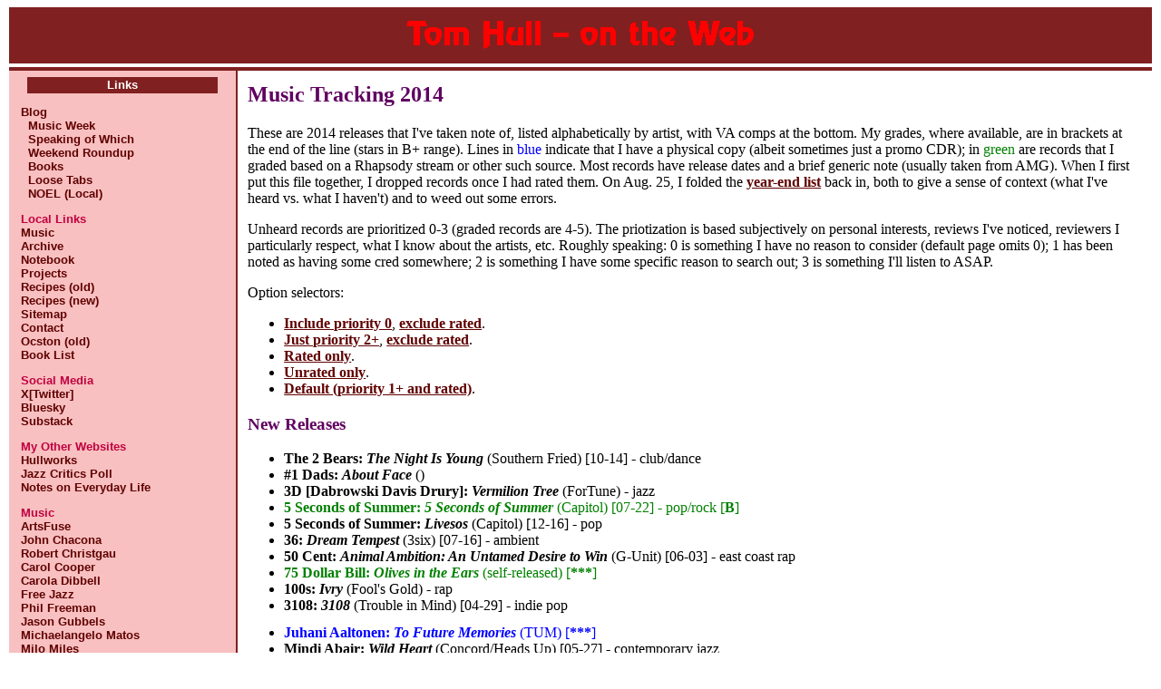

--- FILE ---
content_type: text/html; charset=ISO-8859-1
request_url: https://tomhull.com/ocston/nm/m2014.php
body_size: 99995
content:
<!DOCTYPE html">
<html>
<head>
<meta charset="ISO-8859-1">
<title>Tom Hull: Music Tracking 2014</title>
<link rel="stylesheet" type="text/css" href="/ocston/php/std.css" />

</head>
<body>
<div id="Banner">
  <a class="imglink1" href="/ocston/blog/"><img src="/ocston/img/th-logo.gif" alt="Tom Hull - on the Web" border="0"></a>
</div>
<table id="MainPane">
  <tr valign="top">
<td id="LeftSideBar">
<div class="SideBarContent">
<h3 class="SideBarTitle">Links</h3>
<p><a href="/ocston/blog/">Blog</a></p>
<p><a href="/ocston/blog/index.php?t=Music-Week">&nbsp;&nbsp;Music Week</a></p>
<p><a href="/ocston/blog/index.php?t=Speaking-of-*">&nbsp;&nbsp;Speaking of Which</a></p>
<p><a href="/ocston/blog/index.php?t=Weekend-Roundup">&nbsp;&nbsp;Weekend Roundup</a></p>
<p><a href="/ocston/blog/index.php?t=Book*">&nbsp;&nbsp;Books</a></p>
<p><a href="/ocston/blog/index.php?t=Loose*">&nbsp;&nbsp;Loose Tabs</a></p>
<p><a href="/ocston/noel/ss/">&nbsp;&nbsp;NOEL (Local)</a></p>
<p class="subhead">Local Links</p>
<p><a href="/ocston/nm/">Music</a></p>
<p><a href="/ocston/arch/">Archive</a></p>
<p><a href="/ocston/notebook/">Notebook</a></p>
<p><a href="/ocston/projects/">Projects</a></p>
<p><a href="/ocston/food/index.html">Recipes (old)</a></p>
<p><a href="/ocston/food/nf-index.php">Recipes (new)</a></p>
<p><a href="/ocston/sitemap.php">Sitemap</a></p>
<p><a href="/ocston/contact.php">Contact</a></p>
<p><a href="/ocston/">Ocston (old)</a></p>
<p><a href="/ocston/books/readlist.php">Book List</a></p>
<p class="subhead">Social Media</p>
<p><a href="https://twitter.com/tomhull747/">X[Twitter]</a></p>
<p><a href="https://bsky.app/profile/tomhull747.bsky.social">Bluesky</a></p>
<p><a href="https://notesoneverydaylife.substack.com/">Substack</a></p>
<p class="subhead">My Other Websites</p>
<p><a href="http://hullworks.net/">Hullworks</a></p>
<p><a href="http://hullworks.net/jazzpoll/">Jazz Critics Poll</a></p>
<p><a href="http://notesoneverydaylife.com/">Notes on Everyday Life</a></p>
<p class="subhead">Music</p>
<p><a href="https://artsfuse.org/">ArtsFuse</a></p>
<p><a href="http://www.johnchacona.com/">John Chacona</a></p>
<p><a href="http://robertchristgau.com/">Robert Christgau</a></p>
<p><a href="http://carolcooper.org/">Carol Cooper</a></p>
<p><a href="http://caroladibbell.com/">Carola Dibbell</a></p>
<p><a href="http://freejazz-stef.blogspot.com/">Free Jazz</a></p>
<p><a href="http://runningthevoodoodown.blogspot.com/">Phil Freeman</a></p>
<p><a href="http://decanting-cerebral.tumblr.com/">Jason Gubbels</a></p>
<p><a href="http://m-matos.blogspot.com/">Michaelangelo Matos</a></p>
<p><a href="http://mmiles777.wordpress.com/">Milo Miles</a></p>
<p><a href="http://perfectsounds.blogspot.com/">Chris Monsen</a></p>
<p><a href="https://livingtolisten.wordpress.com/">Phil Overeem</a></p>
<p><a href="http://jazzandblues.blogspot.com/">Tim Niland</a></p>
<p><a href="http://darkforcesswing.blogspot.com/">Hank Shteamer</a></p>
<p><a href="http://downloadersdiary.tumblr.com/">Michael Tatum</a></p>
<p><a href="http://masterofasmallhouse.blogspot.com/">Derek Taylor</a></p>
<p><a href="https://riotriot.substack.com/">Dan Weiss</a></p>
<p><a href="http://www.destination-out.com/">Destination Out</a></p>
<p><a href="http://www.odyshape.com/">Odyshape</a></p>
<p class="subhead">Politics</p>
<p><a href="http://antiwar.com/">Antiwar</a></p>
<p><a href="https://attentiontotheunseen.com/">Attention to the Unseen</a></p>
<p><a href="http://justworldnews.org/">Helena Cobban</a></p>
<p><a href="http://www.juancole.com/">Juan Cole</a></p>
<p><a href="http://counterpunch.org/">Counterpunch</a></p>
<p><a href="http://crookedtimber.org/">Crooked Timber</a></p>
<p><a href="http://richardcrowson.blogspot.com/">Richard Crowson</a></p>
<p><a href="http://www.motherjones.com/kevin-drum">Kevin Drum</a></p>
<p><a href="http://fivethirtyeight.com/">FiveThirtyEight</a></p>
<p><a href="http://www.peterfrase.com/blog/">Peter Frase</a></p>
<p><a href="http://inequalitymattersblog.blogspot.com">Kathleen Geier</a></p>
<p><a href="https://firstlook.org/theintercept/dispatches/">Glenn Greenwald</a></p>
<p><a href="http://www.tonykaron.com/">Tony Karon</a></p>
<p><a href="http://www.nextnewdeal.net/rortybomb/">Mike Konczal</a></p>
<p><a href="https://www.nytimes.com/column/paul-krugman">Paul Krugman</a></p>
<p><a href="http://www.salon.com/writer/andrew_leonard/">Andrew Leonard</a></p>
<p><a href="http://mondoweiss.net/">Mondoweiss</a></p>
<p><a href="https://perfectunion.us/">More Perfect Union</a></p>
<p><a href="http://www.nakedcapitalism.com/">Naked Capitalism</a></p>
<p><a href="http://nomoremister.blogspot.com/">No More Mr Nice Blog</a></p>
<p><a href="https://kinja.com/pareene">Alex Pareene</a></p>
<p><a href="http://portside.org/">Portside</a></p>
<p><a href="http://talkingpointsmemo.com/">TalkingPointsMemo</a></p>
<p><a href="http://www.richardsilverstein.com/">Tikun Olam</a></p>
<p><a href="http://www.tomdispatch.com/">TomDispatch</a></p>
<p><a href="http://www.maxineudall.com/">Maxine Udall</a></p>
<p><a href="http://foreignpolicy.com/author/stephen-m-walt/">Stephen Walt</a></p>
<p><a href="http://www.washingtonmonthly.com/">Washington Monthly</a></p>
<p class="subhead">Others</p>
<p><a href="http://bigbadbaseball.blogspot.com/">Big Bad Baseball</a></p>
<p><a href="http://porkalicious.blogspot.com/">Porkalicious</a></p>
<p><a href="http://protin.site/">Arthur Protin</a></p>
<p class="subhead">Networking</p>
<p><a href="/ocston/qaform.php">Ask a Question</a></p>
<p><a href="/ocston/qaread.php">Read Q&amp;A</a></p>
<p><a href="/ocston/rss.php">RSS</a></p>
<p><a href="/ocston/rss.php?s=Speak">&nbsp;&nbsp;Music</a></p>
<p><a href="/ocston/rss.php?s=Speak">&nbsp;&nbsp;Speaking</a></p>
<h3 class="SideBarTitle">Music Database</h3>
<p>Artist Search:</p><p><form method="get" action="/ocston/nm/get_gl.php" target="_blank"><input type="text" name="n" size="20"><input type="reset" value="reset"></form></p>
<p style="margin-top: 10px"><a href="/ocston/nm/intro.html">Browse</a></p>
<h3 class="SideBarTitle">Website Search</h3>
<p>Google:</p><form method="get" action="https://google.com/search" target="_blank"><input type="hidden" name="sitesearch" value="tomhull.com">
<input type="text" name="q" size="20" maxlength="255">
<input type="reset" value="reset">
</form>

</div>
</div>
</td>
<td id="Content">

<style>
li.first {
  margin-top: 9pt;
}
span.i3 {
  color: magenta;
}
span.i4 {
  color: green;
}
span.i5 {
  color: blue;
}
span.i6 {
  color: purple;
}
</style>


<h2>Music Tracking 2014</h2>

<p>These are 2014 releases that I've taken note of, listed alphabetically
by artist, with VA comps at the bottom. My grades, where available, are
in brackets at the end of the line (stars in B+ range). Lines in
<span class="i5">blue</span> indicate that I have a physical copy
(albeit sometimes just a promo CDR); in <span class="i4">green</span>
are records that I graded based on a Rhapsody stream or other such
source. Most records have release dates and a brief generic note
(usually taken from AMG). When I first put this file together, I
dropped records once I had rated them. On Aug. 25, I folded the
<a href="/ocston/nm/y2014.php">year-end list</a> back in, both to
give a sense of context (what I've heard vs. what I haven't) and
to weed out some errors.</p>

<p>Unheard records are prioritized 0-3 (graded records are 4-5).
The priotization is based subjectively on personal interests,
reviews I've noticed, reviewers I particularly respect, what
I know about the artists, etc. Roughly speaking: 0 is something
I have no reason to consider (default page omits 0); 1 has been
noted as having some cred somewhere; 2 is something I have some
specific reason to search out; 3 is something I'll listen to
ASAP.</p>

<p>Option selectors:</p>

<ul>
<li><a href="m2014.php?min=0">Include priority 0</a>,
<a href="m2014.php?min=0&max=3">exclude rated</a>.</li>
<li><a href="m2014.php?min=2">Just priority 2+</a>,
<a href="m2014.php?min=2&max=3">exclude rated</a>.</li>
<li><a href="m2014.php?min=4">Rated only</a>.</li>
<li><a href="m2014.php?min=1&max=3">Unrated only</a>.</li>
<li><a href="m2014.php">Default (priority 1+ and rated)</a>.</li>
</ul>

<h3>New Releases</h3>

<ul><li><b>The 2 Bears: <i>The Night Is Young</i></b> (Southern Fried) [10-14] - club/dance</li>
<li><b>&num;1 Dads: <i>About Face</i></b> ()</li>
<li><b>3D &lbrack;Dabrowski Davis Drury&rsqb;: <i>Vermilion Tree</i></b> (ForTune) - jazz</li>
<li><span class="i4"><b>5 Seconds of Summer: <i>5 Seconds of Summer</i></b> (Capitol) [07-22] - pop/rock [<b>B</b>]</span></li>
<li><b>5 Seconds of Summer: <i>Livesos</i></b> (Capitol) [12-16] - pop</li>
<li><b>36: <i>Dream Tempest</i></b> (3six) [07-16] - ambient</li>
<li><b>50 Cent: <i>Animal Ambition&colon; An Untamed Desire to Win</i></b> (G-Unit) [06-03] - east coast rap</li>
<li><span class="i4"><b>75 Dollar Bill: <i>Olives in the Ears</i></b> (self-released) [<b>***</b>]</span></li>
<li><b>100s: <i>Ivry</i></b> (Fool's Gold) - rap</li>
<li><b>3108: <i>3108</i></b> (Trouble in Mind) [04-29] - indie pop</li>
<li class="first"><span class="i5"><b>Juhani Aaltonen: <i>To Future Memories</i></b> (TUM) [<b>***</b>]</span></li>
<li><b>Mindi Abair: <i>Wild Heart</i></b> (Concord&sol;Heads Up) [05-27] - contemporary jazz</li>
<li><span class="i5"><b>Greg Abate Quartet: <i>Motif</i></b> (Whaling City Sound) - jazz [<b>A-</b>]</span></li>
<li><b>ABBA: <i>Live at Wembley Arena</i></b> (Polydor) [09-30] - contemporary pop/rock</li>
<li><b>Luke Abbott: <i>Wysing Forest</i></b> (Border Community) [06-23] - electronic</li>
<li><b>Absolutely Free: <i>Absolutely Free</i></b> (Lefse) [10-14] - indie rock</li>
<li><span class="i4"><b>Ab-Soul: <i>These Days &period; &period; &period;</i></b> (Top Dawg) [06-24] - alt rap [<b>**</b>]</span></li>
<li><b>The Acacia Strain: <i>Coma Witch</i></b> (Rise) [10-14] - heavy metal</li>
<li><b>Accept: <i>Blind Rage</i></b> (Nuclear Blast) [08-19] - hard rock</li>
<li><b>AC&sol;DC: <i>Rock or Bust</i></b> (Columbia) [12-02] - hard rock</li>
<li><b>The Acid: <i>Liminal</i></b> (Mute) [07-15] - indie electronic</li>
<li><span class="i4"><b>Actress: <i>Ghettoville</i></b> (Ninja Tune) [01-28] - electronic [<b>*</b>]</span></li>
<li><span class="i5"><b>Kris Adams: <i>Longing</i></b> (Jazzbird) [<b>B</b>]</span></li>
<li><span class="i4"><b>Ryan Adams: <i>Ryan Adams</i></b> (Blue Note) [09-08] - singer-songwriter [<b>B</b>]</span></li>
<li><span class="i5"><b>Jason Adasiewicz's Sun Rooms: <i>From the Region</i></b> (Delmark) [08-26] - jazz [<b>***</b>]</span></li>
<li><b>Adorn: <i>You'll Never Get to Heaven</i></b> ()</li>
<li><b>Adult Jazz: <i>Gist Is</i></b> (Spare Thought) [08-05] - indie pop</li>
<li><b>AEvangelist: <i>Writhes in the Murk</i></b> () - metal</li>
<li><span class="i5"><b>Jaime Affoumado&sol;Alex Blake&sol;Arturo O'Farrill&sol;Bill Ware: <i>The Puppeteers</i></b> (Puppet's) [<b>**</b>]</span></li>
<li><span class="i4"><b>The Afghan Whigs: <i>Do to the Beast</i></b> (Sub Pop) [04-15] - indie rock [<b>**</b>]</span></li>
<li><b>Africa Express: <i>Presents &period; &period; &period; Terry Riley's In C</i></b> (Transgressive)</li>
<li><b>Afrikan Boy: <i>The ABCD</i></b> (Yam) [08-18] - African</li>
<li><b>Afro Bop Alliance: <i>Angel Eyes</i></b> (Zoho) - Latin jazz</li>
<li><span class="i4"><b>Afro Latin Vintage Orchestra: <i>Pulsion</i></b> (Ubiquity) [08-26] - jazz [<b>***</b>]</span></li>
<li><b>Afrojack: <i>Forget the World</i></b> (Def Jam&sol;Island&sol;Wall) [05-20] - EDM</li>
<li><span class="i4"><b>Against Me&excl;: <i>Transgender Dysphoria Blues</i></b> (Total Treble) [01-21] - punk rock [<b>**</b>]</span></li>
<li><b>Ages and Ages: <i>Divisionary</i></b> (Partisan) [03-25] - alt-country</li>
<li><b>Agalloch: <i>The Serpent &amp; the Sphere</i></b> (Profound Lore) [05-13] - black metal</li>
<li><b>Ages &amp; Ages: <i>Divisionary</i></b> ()</li>
<li><b>Anders Ahlen Unit: <i>Lines and Dots</i></b> (Signal and Sound) - jazz</li>
<li><b>Kiran Ahluwalia: <i>Sanata&colon; Stillness</i></b> (Magenta) [10-14] - world</li>
<li><span class="i4"><b>Jhen&eacute; Aiko: <i>Souled Out</i></b> (Def Jam) [09-09] - contemporary r&b [<b>*</b>]</span></li>
<li><b>Lydia Ainsworth: <i>Right From Real</i></b> (Arbutus) [09-30] - alt/indie rock</li>
<li><b>Air Dubai: <i>Be Calm</i></b> (Hopeless) [07-01] - alt rap</li>
<li><span class="i5"><b>Jason Ajemian: <i>Folklords</i></b> (Delmark) - jazz [<b>A-</b>]</span></li>
<li><span class="i5"><b>Jason Ajemian&sol;Tony Malaby&sol;Rob Mazurek&sol;Chad Taylor: <i>A Way a Land of Life</i></b> (NoBusiness) - jazz [<b>***</b>]</span></li>
<li><span class="i4"><b>Ambrose Akinmusire: <i>The Imagined Savior Is Far Easier to Paint</i></b> (Blue Note) [<b>B-</b>]</span></li>
<li><b>Akrobatik: <i>Built to Last</i></b> (self-released)</li>
<li><span class="i4"><b>Fatima Al Qadiri: <i>Asiatisch</i></b> (Hyperdub) [05-06] - electronic [<b>**</b>]</span></li>
<li><span class="i4"><b>Yemi Alade: <i>King of Queens</i></b> (Effyzzie Music Group) [10-02] - afropop [<b>**</b>]</span></li>
<li><span class="i4"><b>Damon Albarn: <i>Everyday Robots</i></b> (Parlophone) [04-29] - adult alt pop/rock [<b>*</b>]</span></li>
<li><b>Alcest: <i>Shelter</i></b> (Prophecy) [01-21] - alt/indie rock</li>
<li><span class="i4"><b>Melissa Aldana &amp; Crash Trio: <i>Melissa Aldana &amp; Crash Trio</i></b> (Concord) [06-24] - jazz [<b>*</b>]</span></li>
<li><b>Jason Aldean: <i>Old Boots&comma; New Dirt</i></b> (Broken Bow) [10-07] - contemporary country</li>
<li><b>Hannah Aldridge: <i>Razor Wire</i></b> (Trodden Black Entertainment)</li>
<li><b>Alesana: <i>The Decade</i></b> (Artery&comma; EP) [04-01] - post-hardcore</li>
<li><b>Ralph Alessi&sol;Kris Davis&sol;Ingrid Laubrock&sol;Tom Rainey: <i>Lark</i></b> (Skirl) - jazz</li>
<li><span class="i5"><b>Ariel Alexander &amp; Jon Bremen: <i>Street Cries</i></b> (self-released&comma; EP) [<b>*</b>]</span></li>
<li><span class="i5"><b>Dee Alexander: <i>Songs My Mother Loves</i></b> (Blujazz) [<b>**</b>]</span></li>
<li><b>Eric Alexander: <i>Chicago Fire</i></b> (High Note) [03-25] - post-bop</li>
<li><b>Alias: <i>Pitch Black Prism</i></b> (Anticon) [06-24] - left-field hip-hop</li>
<li><b>Allah-Las: <i>Worship the Sun</i></b> (Innovative Leisure) [09-16] - garage rock revival</li>
<li><b>Damian Allegretti&sol;Erik Friedlander&sol;Tony Malaby: <i>Stoddard Place</i></b> () [J|jazz]</li>
<li><span class="i5"><b>Eddie Allen: <i>Push</i></b> (Edjallen Music) [<b>**</b>]</span></li>
<li><b>Hoodie Allen: <i>People Keep Talking</i></b> (self-released) [10-14] - pop-rap</li>
<li><b>JD Allen: <i>Bloom</i></b> (Savant) [04-22] - jazz</li>
<li><span class="i5"><b>Lily Allen: <i>Sheezus</i></b> (Warner Brothers&sol;Regal) [05-05] [<b>A</b>]</span></li>
<li><span class="i4"><b>Tony Allen: <i>Film of Life</i></b> (Jazz Village) [10-14] - afro-beat [<b>**</b>]</span></li>
<li><b>Devon Allman: <i>Ragged &amp; Dirty</i></b> (Ruf) [10-14] - blues/rock</li>
<li><b>Allman Brothers Band: <i>Lockn' Festival&comma; Arlington&comma; VA -- September 7&comma; 2014</i></b> (Munckmusic) - jam band</li>
<li><span class="i4"><b>Allo Darlin': <i>We Came From the Same Place</i></b> (Slumberland) [10-06] - alt/indie rock [<b>A-</b>]</span></li>
<li><b>Fabian Almazan: <i>Rhizome</i></b> (ArtistShare) - piano jazz</li>
<li><b>August Alsina: <i>Testimony</i></b> (Def Jam) [04-15] - rap</li>
<li><span class="i4"><b>Alt-J: <i>This Is All Yours</i></b> (Canvasback&sol;Atlantic) [09-23] - alt/indie rock [<b>B</b>]</span></li>
<li><span class="i4"><b>Dave Alvin&sol;Phil Alvin: <i>Common Ground&colon; Dave Alvin &amp; Phil Alvin Play and Sing the Songs of Big Bill Broonzy</i></b> (Yep Roc) [06-03] - country/blues [<b>A-</b>]</span></li>
<li><span class="i4"><b>Alvvays: <i>Alvvays</i></b> (Polyvinyl) [07-22] - indie pop [<b>*</b>]</span></li>
<li><span class="i5"><b>Rodrigo Amado: <i>Wire Quartet</i></b> (Clean Feed) - jazz [<b>A-</b>]</span></li>
<li><span class="i5"><b>Rodrigo Amado Motion Trio &amp; Peter Evans: <i>Live in Lisbon</i></b> (NoBusiness) - jazz [<b>**</b>]</span></li>
<li><span class="i5"><b>Rodrigo Amado Motion Trio &amp; Peter Evans: <i>The Freedom Principle</i></b> (NoBusiness) - jazz [<b>**</b>]</span></li>
<li><b>The Amazing Snakeheads: <i>Amphetamine Ballads</i></b> (Domino) [04-14] - alt/indie rock</li>
<li><b>Oren Ambarchi: <i>Quixotism</i></b> (Editions Mego) [10-28] - experimental ambient</li>
<li><b>Oren Ambarchi&sol;Eli Keszler: <i>Alps</i></b> (Dancing Wayang) - jazz</li>
<li><b>Oren Ambarchi&sol;Stephen O'Malley&sol;Randall Dunn: <i>Shade Themes From Kairos</i></b> (Drag City) - Pitchfork overlooked</li>
<li><b>Elisa Ambrogio: <i>The Immoralist</i></b> (Drag City) [10-21] - alt/indie rock</li>
<li><span class="i4"><b>Marsha Ambrosius: <i>Fvck &amp; Love</i></b> (2014&comma; self-released&comma; EP) [<b>*</b>]</span></li>
<li><b>Amen Dunes: <i>Love</i></b> (Sacred Bones) - Pitchfork overlooked</li>
<li><b>Scott Amendola&sol;Charlie Hunter: <i>Pucker</i></b> (Sazi) - jazz</li>
<li><b>The Ames Room: <i>Struggling in Public</i></b> (Norwegianism) - jazz</li>
<li><b>Sam Amidon: <i>Lily-O</i></b> (Nonesuch) [09-30] - alt/indie rock</li>
<li><b>AMM: <i>Place Sub V</i></b> (Matchless) - jazz</li>
<li><b>Tori Amos: <i>Unrepentant Geraldines</i></b> (Mercury Classics) [05-12] - singer-songwriter</li>
<li><b>Amps for Christ: <i>Canyons Cars and Crows</i></b> (Shrimper) [04-15] - alt/indie rock</li>
<li><b>Anathema: <i>Distant Satellites</i></b> (Kscope) [06-10] - neo-prog</li>
<li><b>Anberlin: <i>Lowborn</i></b> (Tooth &amp; Nail) [07-22] - pop/rock</li>
<li><b>&period; &period; &period; And You Will Know Us by the Trail of Dead: <i>IX</i></b> (Superball Music) [11-11] - pop/rock</li>
<li><span class="i4"><b>Arild Andersen&sol;Tommy Smith&sol;Paolo Vinaccia: <i>Mira</i></b> (ECM) [<b>***</b>]</span></li>
<li><span class="i5"><b>Angles 9: <i>Injuries</i></b> (Clean Feed) - jazz [<b>***</b>]</span></li>
<li><span class="i5"><b>Jason Anick: <i>Tipping Point</i></b> (Magic Fiddle Music) [<b>*</b>]</span></li>
<li><b>Anjou: <i>Anjou</i></b> (Kranky) [09-16] - indie rock</li>
<li><span class="i4"><b>Lotte Anker&sol;Jakob Riis: <i>Squid Police</i></b> (Konvoy) [11-11] - jazz [<b>*</b>]</span></li>
<li><b>Antemasque: <i>Antemasque</i></b> (Universal) [11-10] - pop/rock</li>
<li><b>Anthroprophh: <i>Outside the Circle</i></b> (Rocket)</li>
<li><b>The Antlers: <i>Familiars</i></b> (Anti-) [06-17] - dream pop</li>
<li><span class="i5"><b>Laurie Antonioli: <i>Songs of Shadow&comma; Songs of Light&colon; The Music of Joni Mitchell</i></b> (Origin) [<b>B</b>]</span></li>
<li><b>Antony and the Johnsons&sol;Charles Atlas: <i>Turning</i></b> (Secretly Canadian) [11-11] - soundtracks</li>
<li><b>The Apache Relay: <i>The Apache Relay</i></b> (Nomadic) [04-22] - indie rock</li>
<li><span class="i4"><b>Aphex Twin: <i>Syro</i></b> (Warp) [09-23] - experimental techno [<b>A-</b>]</span></li>
<li><b>Apuh&excl;: <i>Ett</i></b> (P&auml;lsrobot) - jazz</li>
<li><b>The Aquadolls: <i>Stoked on You</i></b> (Burger) [12-02] - indie pop</li>
<li><b>Arabrot: <i>I Modi</i></b> (Fysisk Format)</li>
<li><b>Arc Iris: <i>Arc Iris</i></b> (Anti-Epitaph) [04-01] - singer-songwriter</li>
<li><span class="i4"><b>Arca: <i>Xen</i></b> (Mute) [11-04] - electronic [<b>B</b>]</span></li>
<li><b>Archipelago: <i>Archipelago Matters</i></b> ()</li>
<li><b>Architects: <i>Lost Forever&sol;Lost Together</i></b> (Epitaph) [03-10]</li>
<li><b>Johnny Aries: <i>Unbloomed</i></b> (Frenchkiss) [08-26] - alt/indie rock</li>
<li><b>Arkells: <i>High Noon</i></b> (Dine Alone) [08-05] - alt pop-rock</li>
<li><b>Arp: <i>Pulsars e Quasars</i></b> (Mexican Summer&comma; EP) [09-23] - electronic</li>
<li><b>Art Department: <i>Natural Selection</i></b> (No 19 Music) [11-18] - club/dance</li>
<li><b>Joseph Arthur: <i>Lou</i></b> (Vanguard)</li>
<li><b>Syd Arthur: <i>Sound Mirror</i></b> (Harvest&sol;Virgin) [05-20] - neo-psychedelia</li>
<li><b>&Aacute;sgeir: <i>In the Silence</i></b> (One Little Indian) [02-04] - Icelandic folk</li>
<li><b>Ashanti: <i>Braveheart</i></b> (E1) [03-04] - contemporary r&b</li>
<li><b>The Askew Sisters: <i>In the Air or the Earth</i></b> (Rootbeat)</li>
<li><b>Ashrae Fax: <i>Never Really Been Into It</i></b> (Mexican Summer) [08-26] - dream pop</li>
<li><span class="i4"><b>Clarice Assad: <i>Imaginarium</i></b> (Adventure Music) [<b>B-</b>]</span></li>
<li><b>The Asteroids Galaxy Tour: <i>Bring Us Together</i></b> (Hot Bus&sol;Rough Trade) [09-16] - alt dance</li>
<li><b>Astr: <i>Varsity</i></b> (Theory Entertainment&comma; EP) [01-21]</li>
<li><b>At the Gates: <i>At War With Reality</i></b> ()</li>
<li><b>The Atlas Moth: <i>The Old Believer</i></b> (Profound Lore) [06-10] - doom metal</li>
<li><span class="i4"><b>Atmosphere: <i>Southsiders</i></b> (Rhymesayers Entertainment) [05-06] [<b>***</b>]</span></li>
<li><b>Shinichi Atobe: <i>Butterfly Effect</i></b> (DDS)</li>
<li><b>Atriarch: <i>An Unending Pathway</i></b> () - metal</li>
<li><span class="i5"><b>Allison Au Quartet: <i>The Sky Was Pale Blue&comma; Then Grey</i></b> (self-released) [10-28] - jazz [<b>**</b>]</span></li>
<li><span class="i5"><b>Auction Project: <i>Slink</i></b> (self-released) [<b>*</b>]</span></li>
<li><span class="i4"><b>Audio One: <i>An International Report</i></b> (Audiographic) [05-15] - free jazz [<b>***</b>]</span></li>
<li><b>Audio One: <i>The Midwest School</i></b> (Audiographic) [05-15] - free jazz</li>
<li><b>Augustines: <i>Augustines</i></b> (Caroline) [01-31] - indie pop</li>
<li><span class="i4"><b>Aurelio: <i>L&aacute;ndini</i></b> (Real World) - world [<b>***</b>]</span></li>
<li><b>Autopsy: <i>Tourniquets&comma; Hacksaws and Graves</i></b> ()</li>
<li><span class="i5"><b>Bobby Avey: <i>Authority Melts From Me</i></b> (Whirlwind) [<b>A-</b>]</span></li>
<li><span class="i4"><b>Avi Buffalo: <i>At Best Cuckold</i></b> (Sub Pop) [09-09] - alt pop/rock [<b>*</b>]</span></li>
<li><span class="i4"><b>Omer Avital: <i>New Song</i></b> (Motema) [03-04] - jazz [<b>*</b>]</span></li>
<li><b>Awakening Orchestra: <i>Vol 1&colon; This Is Not the Answer</i></b> (Innova) - jazz</li>
<li><b>Marvin Ayres: <i>Ultraradian Rhythms</i></b> (Wall of Waves&sol;Market Square) [07-15]</li>
<li><span class="i4"><b>Iggy Azalea: <i>The New Classic</i></b> (Def Jam) [04-22] - alt rap [<b>A-</b>]</span></li>
<li><span class="i4"><b>Iggy Azalea: <i>Reclassified</i></b> (Def Jam) [11-24] - alt rap [<b>**</b>]</span></li>
<li><b>Azure: <i>Hiptronics</i></b> (Azuremusic) - jazz</li>
<li class="first"><span class="i4"><b>Katy B: <i>Little Red</i></b> (Columbia) [<b>***</b>]</span></li>
<li><b>The Bad Plus: <i>The Rite of Spring</i></b> (Masterworks) [03-25] - avant-garde</li>
<li><span class="i4"><b>The Bad Plus: <i>Inevitable Western</i></b> (Masterworks) [08-26] - modern creative [<b>***</b>]</span></li>
<li><span class="i4"><b>BadBadNotGood: <i>III</i></b> (Innovative Leisure) [05-06] [<b>**</b>]</span></li>
<li><b>Joachim Badenhorst: <i>Forest Mori</i></b> (Klein) - jazz</li>
<li><b>Jonathan Badger: <i>Verse</i></b> (Cuneiform) [09-30] - experimental rock</li>
<li><span class="i5"><b>Mike Baggetta Quartet: <i>Thieves and Secrets</i></b> (Fresh Sound New Talent) [<b>*</b>]</span></li>
<li><span class="i4"><b>Bahamas: <i>Bahamas Is Afie</i></b> (Brushfire&sol;Island&sol;Republic) [08-19] - alt singer/songwriter [<b>**</b>]</span></li>
<li><b>Lee Bains III &amp; the Glory Fires: <i>Dereconstructed</i></b> (Sub Pop) [05-27] - American trad rock</li>
<li><b>Aram Bajakian: <i>There Were Flowers Also in Hell</i></b> (self-released)</li>
<li><b>Aram Bajakian &amp; Julia &Uacute;lehla: <i>D&aacute;lava</i></b> (self-released) [10-14]</li>
<li><b>Ginger Baker: <i>Why&quest;</i></b> (Mot&eacute;ma Music) [05-27] - continental jazz</li>
<li><b>Nat Baldwin: <i>In the Hollows</i></b> (Western Vinyl) [04-29] - indie rock</li>
<li><span class="i4"><b>Marcia Ball: <i>The Tattooed Lady and the Alligator Man</i></b> (Alligator) [09-23] - blues [<b>*</b>]</span></li>
<li><b>Ball Park Music: <i>Puddinghead</i></b> ()</li>
<li><span class="i5"><b>Jeff Ballard Trio: <i>Time's Tales</i></b> (Okeh) [<b>***</b>]</span></li>
<li><b>Ballet School: <i>The Dew Lasts an Hour</i></b> (Bella Union) [09-09] - alt pop/rock</li>
<li><b>Ballister: <i>Both Ends</i></b> (Bocian) [03-00] - free jazz</li>
<li><span class="i5"><b>Baloni: <i>Belleke</i></b> (Clean Feed) [<b>**</b>]</span></li>
<li><b>The Bamboos: <i>Fever in the Road</i></b> (Nettwerk) [04-01] - retro soul</li>
<li><b>Band of Skulls: <i>Himalayan</i></b> (Electric Blues) [04-01] - punk blues</li>
<li><b>Banda Magda: <i>Yerakina</i></b> (Ground Up) - world</li>
<li><span class="i5"><b>Billy Bang&sol;William Parker: <i>Medicine Buddha</i></b> (2009&comma; NoBusiness) - jazz [<b>A-</b>]</span></li>
<li><b>Alex Banks: <i>Illuminate</i></b> (Monkeytown) [06-10] - electronic</li>
<li><span class="i4"><b>Azealia Banks: <i>Broke With Expensive Taste</i></b> (Prospect Park) [11-06] - rap [<b>***</b>]</span></li>
<li><b>Banks: <i>Goddess</i></b> (Harvest) [09-09] - alt pop/rock</li>
<li><b>Lee Bannon: <i>Alternate Endings</i></b> (Ninja Tune) [01-13]</li>
<li><b>Lee Bannon: <i>Main&sol;Flex</i></b> (Babygrande&sol;Chillectro) [11-04] - experimental electronic</li>
<li><b>Baptet: <i>Trash Nova</i></b> (Brakophonic) - jazz-rock</li>
<li><b>Diego Barber &plus; Craig Taborn: <i>Tales</i></b> (Sunnyside) - jazz</li>
<li><span class="i5"><b>Mike Bardash Quintet: <i>Polygon</i></b> (Rhombus) [<b>*</b>]</span></li>
<li><span class="i4"><b>Bobby Bare Jr's Young Criminals' Starvation League: <i>Undefeated</i></b> (Bloodshot) [<b>B</b>]</span></li>
<li><b>Tomas Barfod: <i>Love Me</i></b> (Secretly Canadian) [06-10] - alt/indie rock</li>
<li><b>Baring Teeth: <i>Ghost Chorus Among Old Ruins</i></b> () - metal</li>
<li><b>The Barr Brothers: <i>Sleeping Operator</i></b> (Secret City) [10-07] - alt/indie rock</li>
<li><span class="i4"><b>Courtney Barnett: <i>The Double EP&colon; A Sea of Split Peas</i></b> (Mom &amp; Pop Music) [11-11] [<b>*</b>]</span></li>
<li><span class="i5"><b>Darren Barrett dB Quintet: <i>Live and Direct 2014</i></b> (dB Studios) [<b>B</b>]</span></li>
<li><span class="i5"><b>Darren Barrett: <i>Energy in Motion&colon; The Music of the Bee Gees</i></b> (dB Studios) [<b>B-</b>]</span></li>
<li><b>Serious Sam Barrett: <i>Any Road</i></b> (Yadig&quest;)</li>
<li><b>Barrier of Broken Leaves: <i>Spite</i></b> (Turmeric Magnitudes)</li>
<li><span class="i4"><b>Kenny Barron&sol;Dave Holland: <i>The Art of Conversation</i></b> (Blue Note) - jazz [<b>***</b>]</span></li>
<li><b>Mark Barrott: <i>Sketches From an Island</i></b> (International Feel) [06-10] - ambient techno</li>
<li><span class="i5"><b>Bruce Barth: <i>Daybreak</i></b> (Savant) [<b>**</b>]</span></li>
<li><b>Bas: <i>Last Winter</i></b> (Dreamville&sol;Interscope) [04-29] - rap</li>
<li><span class="i4"><b>The Baseball Project: <i>3rd</i></b> (Yep Roc) [<b>***</b>]</span></li>
<li><span class="i4"><b>Basement Jaxx: <i>Junto</i></b> (PIAS) [08-25] - electronic [<b>**</b>]</span></li>
<li><span class="i5"><b>Al Basile: <i>Swing n' Strings</i></b> (Sweetspot) [<b>**</b>]</span></li>
<li><b>Bastille: <i>VS &lpar;Other People's Heartache&comma; Pt III</i></b> (Virgin) [12-09] - alt dance</li>
<li><span class="i4"><b>Batida: <i>Dois</i></b> (Soundway) [10-20] - world [<b>**</b>]</span></li>
<li><span class="i4"><b>Battle Trance: <i>Palace of Wind</i></b> (New Amsterdam) [08-26] - jazz [<b>**</b>]</span></li>
<li><span class="i5"><b>Matt Bauder and Day in Pictures: <i>Nightshades</i></b> (Clean Feed) [<b>***</b>]</span></li>
<li><b>Peter Matthew Bauer: <i>Liberation&excl;</i></b> (Mexican Summer) [06-24] - alt/indie rock</li>
<li><b>Jam Baxter: <i>&period; &period; &period; So We Ate Them Whole</i></b> (High Focus) [12-01]</li>
<li><b>Bayside: <i>Cult</i></b> (Hopeless) [02-18] - punk-pop</li>
<li><b>Be &lpar;Garth Be&rpar;: <i>The Seven Movements</i></b> (SweetSticky) [12-01]</li>
<li><b>Willis Earl Beal: <i>Experiments in Time</i></b> (CD Baby) [08-12] - alt singer/songwriter</li>
<li><b>Bear's Den: <i>Island</i></b> ()</li>
<li><span class="i5"><b>Beat Funktion: <i>Voodooland</i></b> (DO Music) [<b>B-</b>]</span></li>
<li><b>Fini Bearman: <i>Porgy and Bess</i></b> (F-ire) - vocal jazz</li>
<li><span class="i4"><b>Beck: <i>Morning Phase</i></b> (Capitol&sol;Virgin) [02-25] - alt/indie rock [<b>B-</b>]</span></li>
<li><span class="i5"><b>Joe Beck: <i>Get Me Joe Beck</i></b> (2006&comma; Whaling City Sound) [<b>***</b>]</span></li>
<li><span class="i5"><b>Gerald Beckett: <i>The Messenger</i></b> (Summit) [<b>B</b>]</span></li>
<li><b>Albert Beger Trio: <i>The Way to Go</i></b> (Jazzis) - jazz</li>
<li><b>Behemoth: <i>The Satanist</i></b> (Metal Blade) [02-04] - metal</li>
<li><b>Maya Beiser: <i>Uncovered</i></b> (Innova) [08-26]</li>
<li><span class="i4"><b>Drake Bell: <i>Ready Steady Go&excl;</i></b> (Surfdog) [<b>B-</b>]</span></li>
<li><b>Olga Bell: <i>Krai</i></b> (New Amsterdan&sol;One Little Indian) [04-29] - Russian traditions</li>
<li><b>The Belle Brigade: <i>Just Because</i></b> (ATO) [03-25] - singer-songwriter</li>
<li><b>Bob Bellerue: <i>Cure the Antidote</i></b> (Los Discos Enfantasmes)</li>
<li><b>Bellowhead: <i>Revival</i></b> (Island) [07-01] - adult alt pop/rock</li>
<li><b>Anat Ben David: <i>Melech</i></b> (self-released)</li>
<li><b>Marco Benevento: <i>Swift</i></b> (The Royal Potato Family) [09-16] - indie rock</li>
<li><span class="i5"><b>Tigger Benford &amp; Party: <i>Vessel of Gratitude</i></b> (self-released) [<b>*</b>]</span></li>
<li><b>Ben Bennett&sol;Jack Wright: <i>Tangle</i></b> (Public Eyesore) - jazz</li>
<li><span class="i4"><b>Tony Bennett &amp; Lady Gaga: <i>Cheek to Cheek</i></b> (Interscope) [09-23] - vocal pop [<b>*</b>]</span></li>
<li><span class="i4"><b>Dierks Bentley: <i>Riser</i></b> (Capitol Nashville) [<b>B-</b>]</span></li>
<li><span class="i4"><b>Benyoro: <i>Benyoro</i></b> (self-released) [<b>***</b>]</span></li>
<li><span class="i5"><b>Kris Berg &amp; the Metroplexity Big Band: <i>Time Management</i></b> (Summit) [<b>*</b>]</span></li>
<li><b>Ginger Berglung &amp; Scott Whitfield: <i>Solitary Moon</i></b> (Bi-Coastal Music) - jazz</li>
<li><b>Jerry Bergonzi: <i>Intersecting Lines</i></b> (Savant) [04-12] - jazz</li>
<li><b>David Berkeley: <i>The Fire in My Head</i></b> (Straw Man Music)</li>
<li><b>Peter Bernstein: <i>Solo Guitar&colon; Live at Smalls</i></b> (Smalls Live) - jazz</li>
<li><span class="i4"><b>Beverly: <i>Careers</i></b> (Kanine) [07-01] - indie pop [<b>*</b>]</span></li>
<li><b>Andy Bey: <i>Pages From an Imaginary Life</i></b> (HighNote) - vocal jazz</li>
<li><b>Beyond Creation: <i>Earthborn Evolution</i></b> ()</li>
<li><span class="i4"><b>Eric Bibb: <i>Blues People</i></b> (Stony Plain) [11-04] - contemporary blues [<b>*</b>]</span></li>
<li><b>Bibio: <i>The Green</i></b> (Warp&comma; EP) [01-28] - electronica</li>
<li><span class="i4"><b>Big Freedia: <i>Just Be Free</i></b> (Queen Diva) [06-17] - r&b [<b>*</b>]</span></li>
<li><span class="i4"><b>Big KRIT: <i>Cadillactica</i></b> (Def Jam) [11-11] - southern rap [<b>A-</b>]</span></li>
<li><span class="i4"><b>Big Ups: <i>Eighteen Hours of Static</i></b> (Tough Love&sol;Dead Labour) [<b>A-</b>]</span></li>
<li><b>Bonnie "Prince" Billy: <i>Singer's Grave&sol;A Sea of Tongues</i></b> (Drag City&sol;Palace) [09-30] - indie rock</li>
<li><b>Bing &amp; Ruth: <i>Tomorrow Was the Golden Age</i></b> (RVNG Intl) [10-14] - post-rock</li>
<li><span class="i4"><b>David Binney: <i>Anacapa</i></b> (Criss Cross) - jazz [<b>*</b>]</span></li>
<li><span class="i4"><b>Scott H&period; Biram: <i>Nothin' but Blood</i></b> (Bloodshot) [<b>***</b>]</span></li>
<li><b>Andrew Bird: <i>Things Are Really Great Here&comma; Sort Of &period; &period; &period;</i></b> (Wegawam) [06-10] - adult alt pop/rock</li>
<li><b>Birds of Chicago: <i>Live From Space</i></b> ()</li>
<li><span class="i5"><b>Tyrone Birkett&sol;Emancipation: <i>Postmodern Spirituals&colon; The Promised Land</i></b> (Araminta Music) [<b>**</b>]</span></li>
<li><b>Nate Birkey: <i>Just a Closer Walk</i></b> (Household Ink) - jazz</li>
<li><b>Elvis Bishop: <i>Can't Even Do Wrong Right</i></b> (Alligator) [08-19] - blues</li>
<li><span class="i5"><b>Todd Bishop Group: <i>Travelogue</i></b> (Origin) [<b>B</b>]</span></li>
<li><span class="i5"><b>Andy Biskin Ibid: <i>Act Necessary</i></b> (Strudelmedia) [<b>A-</b>]</span></li>
<li><b>Bison: <i>Travellers</i></b> (Claremont 56)</li>
<li><b>Bitchin Bajas: <i>Bitchin Bajas</i></b> (Drag City) [08-26] - alt/indie rock</li>
<li><span class="i4"><b>Raoul Bj&ouml;rkenheim: <i>Ecstasy</i></b> (Cuneiform) [01-21] - guitar jazz [<b>***</b>]</span></li>
<li><span class="i4"><b>Maggie Bj&ouml;rklund: <i>Shaken</i></b> (Bloodshot) [10-14] - alt singer/songwriter [<b>B</b>]</span></li>
<li><span class="i4"><b>Aloe Blacc: <i>Lift Your Spirit</i></b> (XIX&sol;Interscope) [<b>*</b>]</span></li>
<li><b>Amy Black: <i>This Is Home</i></b> (Reuben)</li>
<li><b>Black Bananas: <i>Electric Brick Wall</i></b> (Drag City) [06-24] - alt/indie rock</li>
<li><b>Black Dirt Oak: <i>Wawayanda Patient</i></b> (MIE Music)</li>
<li><b>The Black Keys: <i>Turn Blue</i></b> (Nonesuch) [05-13]</li>
<li><b>Black Label Society: <i>Catacombs of the Black Vatican</i></b> (E1) [04-08] - hard rock</li>
<li><b>Black Lips: <i>Underneath the Rainbow</i></b> (Vice) [03-18] - alt/indie rock</li>
<li><b>Black Milk: <i>If There's a Hell Below</i></b> (Computer Ugly) [10-28] - underground rap</li>
<li><b>Black Milk Impulses: <i>Manifesto</i></b> (Meta) - jazz</li>
<li><b>Black Prairie: <i>Fortune</i></b> (Sugar Hill) [04-22] - alt folk</li>
<li><b>Black Pus&sol;Oozing Wound: <i>Split</i></b> (Thrill Jockey&comma; EP)</li>
<li><b>Black Rain: <i>Dark Pool</i></b> (Blackest Ever Black)</li>
<li><b>Black Top: <i>No 1</i></b> (Babel) - jazz</li>
<li><b>Black Veil Brides: <i>Black Veil Brides</i></b> (Island&sol;Republic) [10-28] - alt-metal</li>
<li><b>Black Wine: <i>Yell Boss</i></b> (Don Giovanni) [08-12] - alt/indie rock</li>
<li><b>Blackbird Blackbird: <i>Tangerine Sky</i></b> ()</li>
<li><b>Blacknecks: <i>006</i></b> (self-released)</li>
<li><span class="i5"><b>Daniel Blacksberg Trio: <i>Perilous Architecture</i></b> (NoBusiness) - jazz [<b>***</b>]</span></li>
<li><b>James Blackshaw: <i>Fantomas</i></b> (Tompkins Square)</li>
<li><span class="i4"><b>Brian Blade &amp; the Fellowship Band: <i>Landmarks</i></b> (Blue Note) [04-29] - modern jazz [<b>*</b>]</span></li>
<li><span class="i4"><b>Rub&eacute;n Blades: <i>Tangos</i></b> (Sunnyside) [06-24] - tango [<b>B</b>]</span></li>
<li><b>Jonathan Blake: <i>Gone but Not Forgotten</i></b> (Criss Cross) [06-13] - jazz</li>
<li><span class="i4"><b>Michael Blake: <i>Tiddy Boom</i></b> (Sunnyside) [10-28] - jazz [<b>A-</b>]</span></li>
<li><b>Tom Blancarte: <i>The Shortening of the Way</i></b> (Tubapede) - jazz</li>
<li><b>Blank Realm: <i>Grassed Inn</i></b> ()</li>
<li><b>Bleachers: <i>Strange Desire</i></b> (RCA) [07-10] - alt/indie rock</li>
<li><b>Paul Bley: <i>Play Blue&colon; Oslo Concert</i></b> (ECM) [05-06] - piano jazz</li>
<li><b>Mary J Blige: <i>The London Sessions</i></b> (Capitol) [12-02] - r&b</li>
<li><b>The Blind Shake: <i>Breakfast of Failures</i></b> (Goner) [10-28] - alt/indie rock</li>
<li><span class="i5"><b>Lena Bloch: <i>Feathery</i></b> (Thirteenth Note) - jazz [<b>***</b>]</span></li>
<li><b>Rory Block: <i>Hard Luck Child&colon; A Tribute to Skip James</i></b> (Stony Plain) [10-21] - modern acoustic blues</li>
<li><b>Blonde Redhead: <i>Barrag&aacute;n</i></b> (Asawa Kuru) [09-02] - alt/indie rock</li>
<li><b>Blood Red Shoes: <i>Blood Red Shoes</i></b> (Jazz Life) [03-03] - alt/indie rock</li>
<li><b>Blood&comma; Sweat&comma; Drum &plus; Bass: <i>In the Spirit Of &period; &period; &period;</i></b> (Blood Sweat Media) - jazz</li>
<li><b>Bloodeath: <i>Bloodeath</i></b> (Totally Gross National Product)</li>
<li><span class="i5"><b>Jane Ira Bloom: <i>Sixteen Sunsets</i></b> (Outline) [-2013] [<b>**</b>]</span></li>
<li><span class="i5"><b>T&period;K&period; Blue: <i>A Warm Embrace</i></b> (Blujazz) [<b>B-</b>]</span></li>
<li><b>Dean Blunt: <i>Black Metal</i></b> (Rough Trade) [11-04] - alt/indie rock</li>
<li><b>Blue-Eyed Hawk: <i>Under the Moon</i></b> (Edition) - jazz</li>
<li><span class="i5"><b>Fiorenzo Bodrato: <i>Travelling Without Moving</i></b> (CMC) - jazz [<b>***</b>]</span></li>
<li><b>The Body: <i>I Shall Die Here</i></b> (RVNG) [04-01] - sludge metal</li>
<li><b>Body Count: <i>Manslaughter</i></b> (Sumerian) [06-10] - metal</li>
<li><b>Bogan Ghost: <i>Zerfall</i></b> () - jazz</li>
<li><b>Suzy Bogguss: <i>Lucky</i></b> (Loyal Dutchess) [02-04] - country</li>
<li><b>Bohren &amp; Der Club of Gore: <i>Piano Nights</i></b> (Ipecac)</li>
<li><b>Stefano Bollani: <i>Joy in Spite of Everything</i></b> (ECM) [08-25] - piano jazz</li>
<li><b>Paul Bollenback: <i>Portraits in Space and Time</i></b> (Mayimba) - guitar jazz</li>
<li><span class="i5"><b>Bolt: <i>Shuffle</i></b> (Driff) [<b>***</b>]</span></li>
<li><b>Alice Boman: <i>Skisser &amp; EP II</i></b> ()</li>
<li><b>Bombay Bicycle Club: <i>So Long&comma; See You Tomorrow</i></b> (Island) [02-04] - indie rock</li>
<li><b>Joe Bonamassa: <i>Different Shades of Blue</i></b> (J&amp;R Adventures) [09-23] - blues-rock</li>
<li><b>Haley Bonar: <i>Last War</i></b> (Graveface) [05-20] - singer-songwriter</li>
<li><b>Bong: <i>Stoner Rock</i></b> (Ritual Productions) [03-03]</li>
<li><b>Ray Bonneville: <i>Easy Gone</i></b> (Red House) [04-15] - singer/songwriter</li>
<li><span class="i4"><b>Benjamin Booker: <i>Benjamin Booker</i></b> (ATO) [08-19] - alt/indie rock [<b>***</b>]</span></li>
<li><span class="i4"><b>Boozoo Bajou: <i>4</i></b> (Apollo) [04-01] - downbeat [<b>A-</b>]</span></li>
<li><b>Gui Boratto: <i>Abaporu</i></b> (Kompakt) [09-30] - club/dance</li>
<li><b>Bored Nothing: <i>Some Songs</i></b> (Spunk) [10-28] - indie rock</li>
<li><b>Boris: <i>Noise</i></b> (Sargent House) [06-17] - post-rock</li>
<li><span class="i5"><b>Janice Borla: <i>Promises to Burn</i></b> (Tall Grass) [<b>*</b>]</span></li>
<li><span class="i5"><b>Itamar Borochov Quartet: <i>Outset</i></b> (Realbird) [<b>**</b>]</span></li>
<li><b>Bossacucanova: <i>Nossa Onda &eacute; Essa</i></b> (Six Degrees) [02-18] - Brazilian pop</li>
<li><b>The Both: <i>The Both</i></b> (Superego) [04-15] - alt singer/songwriter</li>
<li><b>Ralph Bowen: <i>Standard Deviation</i></b> (Posi-Tone) - jazz</li>
<li><span class="i4"><b>Kris Bowers: <i>Heroes &plus; Misfits</i></b> (Concord Jazz) - jazz [<b>B-</b>]</span></li>
<li><b>Nathan Bowles: <i>Nansemond</i></b> (Paradise of Bachelors)</li>
<li><b>Jesse Boykins III: <i>Love Apparatus</i></b> (Nomadic Music) [04-22] - alt r&b</li>
<li><span class="i4"><b>Carla Bozulich: <i>Boy</i></b> (Constellation) [03-03] - slowcore [<b>***</b>]</span></li>
<li><b>Bracken: <i>Exist&sol;Resist</i></b> (Baro)</li>
<li><b>Bobby Bradford&sol;Frode Gjerstad: <i>Silver Cornet</i></b> (Nessa) - jazz</li>
<li><b>Aziza Brahim: <i>Soutak</i></b> (Glitterbeat) - world</li>
<li><b>Braid: <i>No Coast</i></b> (Top Shelf) [07-08] - alt/indie rock</li>
<li><span class="i4"><b>Cory Branan: <i>The No-Hit Wonder</i></b> (Bloodshot) [08-18] - alt country-rock [<b>*</b>]</span></li>
<li><b>The Brand New Heavies: <i>Sweet Freaks</i></b> (Eagle) [11-25] - acid jazz</li>
<li><span class="i5"><b>Anthony Branker &amp; Word Play: <i>The Forward &lpar;Towards Equality&rpar; Suite</i></b> (Origin) [<b>***</b>]</span></li>
<li><span class="i3"><b>Anthony Braxton&sol;Tomas Fujiwara&sol;Tom Rainey: <i>Trio New Haven 2013</i></b> (New Braxton House) - jazz</li>
<li><b>Anthony Braxton: <i>Duo &lpar;Amherst&rpar; 2010</i></b> (New Braxton House) - jazz</li>
<li><span class="i4"><b>Toni Braxton &amp; Babyface: <i>Love Marriage &amp; Divorce</i></b> (Motown) [<b>***</b>]</span></li>
<li><span class="i5"><b>Joshua Breakstone: <i>With the Wind and the Rain</i></b> (Capri) [<b>*</b>]</span></li>
<li><span class="i4"><b>Patrick Breiner's Double Double: <i>Mileage</i></b> (Sulde) [04-01] - jazz [<b>*</b>]</span></li>
<li><b>Lee Brice: <i>I Don't Dance</i></b> (Curb) [09-09] - Americana</li>
<li><b>Archie Bronson Outfit: <i>Wild Crush</i></b> (Domino) [05-20] - indie rock</li>
<li><b>Bremen: <i>Second Launch</i></b> ()</li>
<li><b>Brenmar: <i>High End Times Vol 1</i></b> (self-released)</li>
<li><span class="i4"><b>Peter Brendler: <i>Outside the Line</i></b> (Posi-Tone) - jazz [<b>***</b>]</span></li>
<li><b>Matt Brewer: <i>Mythology</i></b> (Criss Cross) [09-16] - jazz</li>
<li><span class="i4"><b>Sheela Bringi: <i>Incantations</i></b> (Black Swan Sounds) [<b>**</b>]</span></li>
<li><b>Alan Broadbent: <i>Heart to Heart</i></b> (Chilly Bin) - piano jazz</li>
<li><b>Broken Bells: <i>After the Disco</i></b> (Columbia) [02-04] - indie pop</li>
<li><b>Broken Twin: <i>May</i></b> (Anti) [04-29] - alt singer/songwriter</li>
<li><b>Till Br&ouml;nner: <i>The Movie Album</i></b> () [10-14] - contemporary jazz</li>
<li><b>Bronto Skylift: <i>Date With a Ghoul</i></b> ()</li>
<li><b>Elliott Brood: <i>Work and Love</i></b> (Paper Bag) [10-21] - alt-country</li>
<li><b>Broods: <i>Evergreen</i></b> (Capitol) [10-07] - pop</li>
<li><b>Brooklyn Rider: <i>The Brooklyn Rider Almanac</i></b> (Decca) [10-06]</li>
<li><b>Garth Brooks: <i>Man Against Machine</i></b> (RCA) [11-10] - country</li>
<li><span class="i5"><b>Bobby Broom: <i>My Shining Hour</i></b> (Origin) [<b>**</b>]</span></li>
<li><b>Tom Brosseau: <i>Grass Punks</i></b> (Crossbill) [01-21] - folk</li>
<li><b>Peter Br&ouml;tzmann&sol;Peeter Uuskyla: <i>Dead and Useless</i></b> (Omlott) - free jazz</li>
<li><b>Peter Br&ouml;tzmann&sol;Jason Adasiewicz&sol;John Edwards&sol;Steve Noble: <i>Mental Shake</i></b> (Otoroku) - jazz</li>
<li><span class="i5"><b>Peter Br&ouml;tzmann&sol;John Edwards&sol;Steve Noble: <i>Soul Food Available</i></b> (Clean Feed) [11-21] - jazz [<b>***</b>]</span></li>
<li><b>Marc Broussard: <i>A Life Worth Living</i></b> (Vanguard) [07-29] - contemporary singer/songwriter</li>
<li><b>Apollo Brown: <i>Blasphemy</i></b> (Mello Music Group)</li>
<li><b>Chris Brown: <i>X</i></b> (RCA) [09-16] - contemporary r&b</li>
<li><span class="i5"><b>John Brown: <i>Quiet Time</i></b> (Brown Boulevard) [<b>**</b>]</span></li>
<li><span class="i4"><b>Otis Brown III: <i>The Thought of You</i></b> (Blue Note) [09-23] - modern jazz [<b>B</b>]</span></li>
<li><b>Pieta Brown: <i>Paradise Outlaw</i></b> (Red House) [09-30] - contemporary folk</li>
<li><b>Jackson Browne: <i>Standing in the Breach</i></b> (Inside) [10-07] - contemporary pop/rock</li>
<li><b>Bruce Brubaker&sol;Ursula Oppens: <i>Meredith Monk&colon; Piano Songs</i></b> (ECM New Series) [07-01] - keyboard</li>
<li><span class="i5"><b>Kyle Bruckmann's Wrack: <i>&period; &period; &period; Awaits Silent Tristero's Empire</i></b> (Singlespeed) [<b>**</b>]</span></li>
<li><b>Albin Bruns NAH Quartett: <i>Wegmarken</i></b> (Double Moon) [09-05] - jazz</li>
<li><b>Danny Bryant: <i>Temperature Rising</i></b> (Jazzhaus) [02-10]</li>
<li><span class="i4"><b>Buck 65: <i>Neverlove</i></b> (WEA Canada) [09-30] - rap [<b>**</b>]</span></li>
<li><b>The Budos Band: <i>Burnt Offering</i></b> (Daptone) [10-21] - instrumental rock</li>
<li><span class="i4"><b>The Bug: <i>Angels &amp; Devils</i></b> (Ninja Tune) [08-26] - electronic [<b>*</b>]</span></li>
<li><b>Jane Bunnett and Maqueque: <i>Jane Bunnett and Maqueque</i></b> (Justin Time) - jazz</li>
<li><b>Vashti Bunyan: <i>Heartleap</i></b> (Fat Cat) [10-07] - British folk</li>
<li><b>The Bureau of Atomic Tourism: <i>Spinning Jenny</i></b> (Rat) - jazz</li>
<li><b>Burnt Ones: <i>Gift</i></b> (Castle Face) [03-25] - alt/indie rock</li>
<li><b>Ellen Burr&sol;Michael Unruh: <i>Where Am I From&comma; Where Am I Going</i></b> (Pfmentum) - jazz</li>
<li><span class="i5"><b>Dave Burrell&sol;Steve Swell: <i>Turning Point</i></b> (NoBusiness) - jazz [<b>A-</b>]</span></li>
<li><span class="i4"><b>Busdriver: <i>Perfect Hair</i></b> (Big Dada) [09-09] - rap [<b>C</b>]</span></li>
<li><span class="i5"><b>Mark Buselli: <i>Untold Stories</i></b> (OA2) [<b>**</b>]</span></li>
<li><span class="i4"><b>Bushwick Gospel Singers: <i>Songs of Worship Vol 2</i></b> (The Church of Universal Knowing) [04-20] - gospel [<b>***</b>]</span></li>
<li><b>Chris Butler: <i>Easy Life</i></b> (self-released) [03-29] - pop/rock</li>
<li><span class="i4"><b>Henry Butler&sol;Steven Bernstein: <i>Viper's Drag</i></b> (Decca) [07-15] - jazz blues [<b>***</b>]</span></li>
<li><span class="i4"><b>Buzzcocks: <i>The Way</i></b> (1234) [11-18] - punk/new wave [<b>B</b>]</span></li>
<li><span class="i5"><b>Jaki Byard: <i>The Late Show&colon; An Evening With Jaki Byard&colon; Live at the Keystone Korner&comma; Vol&period; 3</i></b> (1979&comma; High Note) [<b>**</b>]</span></li>
<li><b>Julie Byrne: <i>Rooms With Walls and Windows</i></b> (Ordinal) [01-21] - indie folk</li>
<li class="first"><span class="i5"><b>George Cables: <i>Icons &amp; Influences</i></b> (HighNote) [<b>***</b>]</span></li>
<li><b>Daniel Caesar: <i>Praise Break</i></b> (self-released)</li>
<li><b>Colbie Caillat: <i>Gypsy Heart</i></b> (Island&sol;Republic) [09-30] - contemporary pop/rock</li>
<li><span class="i4"><b>Call Super: <i>Suzi Ecto</i></b> (Houndstooth) [09-15] - electronic [<b>A-</b>]</span></li>
<li><b>Bill Callahan: <i>Have Fun With God</i></b> (Drag City)</li>
<li><b>Ann Hampton Callaway: <i>From Sassy to Divine&colon; Sarah Vaughan Project</i></b> (Shanachie) [09-16] - vocal jazz</li>
<li><span class="i4"><b>Calle 13: <i>MultiViral</i></b> (El Abismo&sol;Sony Music Latin) [<b>***</b>]</span></li>
<li><b>Anna Calvi: <i>Strange Weather</i></b> (Domino&comma; EP) [07-15] - alt/indie rock</li>
<li><b>Camera: <i>Remember I Was Carbon Dioxide</i></b> (Bureau B)</li>
<li><b>Ali Campbell: <i>Silhouette&colon; The Legendary Voice of UB40</i></b> (Cooking Vinyl) [10-07] - reggae-pop</li>
<li><span class="i4"><b>Camper Van Beethoven: <i>El Camino Real</i></b> (429) [06-03] - pop/rock [<b>**</b>]</span></li>
<li><b>Candy Hearts: <i>All the Ways You Let Me Down</i></b> (Bridge Nine) [06-10] - alt/indie rock</li>
<li><b>Cannibal Corpse: <i>A Skeletal Domain</i></b> (Metal Blade) [09-16] - death metal</li>
<li><span class="i4"><b>Laura Cantrell: <i>No Way There From Here</i></b> (Thrift Shop) [<b>A-</b>]</span></li>
<li><b>Cantus: <i>A Harvest Home</i></b> (self-released) - jazz</li>
<li><b>Ana Caprix: <i>For Seven Nights This Island Is Ours</i></b> (self-released&comma; EP) [09-19]</li>
<li><span class="i5"><b>Steve Cardenas: <i>Melody in a Dream</i></b> (Sunnyside) - jazz [<b>*</b>]</span></li>
<li><b>Mariah Carey: <i>Me&comma; I Am Mariah &period; &period; &period; the Elusive Chanteuse</i></b> (Def Jam) [05-27] - contemporary r&b</li>
<li><b>S Carey: <i>Range of Light</i></b> (Jagjaguwar) [04-01] - indie pop</li>
<li><span class="i4"><b>Caribou: <i>Our Love</i></b> (Merge) [10-07] - indie electronic [<b>**</b>]</span></li>
<li><b>Jungman Carlo: <i>Jungman Carlo</i></b> (Distrosong) [05-16] - jazz</li>
<li><b>Carolina Story: <i>Chapter Two</i></b> (True Bearing) [06-24] - country</li>
<li><b>Martin Carr: <i>The Breaks</i></b> (Tapete) [09-30] - indie pop</li>
<li><span class="i5"><b>Malonie Carre: <i>Forever</i></b> (self-released) - vocal jazz [<b>B</b>]</span></li>
<li><span class="i5"><b>Fran&ccedil;ois Carrier&sol;Michel Lambert&sol;Alexey Lapin: <i>The Russian Concerts</i></b> (FMR) [<b>A-</b>]</span></li>
<li><span class="i5"><b>Fran&ccedil;ois Carrier&sol;Michel Lambert&sol;Alexey Lapin: <i>The Russian Concerts Volume 2</i></b> (FMR) [10-14] - jazz [<b>***</b>]</span></li>
<li><span class="i5"><b>Juan Pablo Carletti&sol;Tony Malaby&sol;Christopher Hoffman: <i>Ni&ntilde;o&sol;Brujo</i></b> (NoBusiness) - jazz [<b>***</b>]</span></li>
<li><span class="i4"><b>Carlene Carter: <i>Carter Girl</i></b> (Rounder) [<b>**</b>]</span></li>
<li><span class="i5"><b>Regina Carter: <i>Southern Comfort</i></b> (Sony Masterworks) [<b>A-</b>]</span></li>
<li><b>Martin &amp; Eliza Carthy: <i>The Moral of the Elephant</i></b> (Topic) - world</li>
<li><b>Michael Carvin Experience: <i>Flash Forward</i></b> (Motema) [08-19] - jazz</li>
<li><b>Eliza Carthy: <i>The Moral of the Elephant</i></b> (Topic) [06-17] - British folk</li>
<li><b>Julian Casablancas &amp; the Voidz: <i>Tyranny</i></b> (Cult) [09-23] - alt/indie rock</li>
<li><span class="i4"><b>Rosanne Cash: <i>The River &amp; the Thread</i></b> (Blue Note) [01-14] - Americana [<b>**</b>]</span></li>
<li><b>Castanets: <i>Decimation Blues</i></b> (Asthmatic Kitty) [08-19] - alt/indie rock</li>
<li><b>Jennifer Castle: <i>Pink City</i></b> (No Quarter)</li>
<li><span class="i5"><b>Mario Castro Quintet&sol;Strings: <i>Estrella de Mar&sol;Promotional Edition</i></b> (Interrobang) [<b>B-</b>]</span></li>
<li><span class="i5"><b>Frank Catalano&sol;Jimmy Chamberlin&sol;Percy Jones&sol;Chris Poland&sol;Adam Benjamin: <i>Love Supreme Collective</i></b> (Ropeadope) [09-30] - jazz [<b>*</b>]</span></li>
<li><b>Catfish and the Bottlemen: <i>Balcony</i></b> (Communion Music) [09-16] - indie rock</li>
<li><b>Susan Cattaneo: <i>Haunted Heart</i></b> (self-released)</li>
<li><b>Causa Sui: <i>Live at Freak Valley</i></b> (El Paraiso&comma; 2CD) [04-00]</li>
<li><span class="i4"><b>Causa Sui: <i>Pewt'r Sessions 3</i></b> (El Paraiso) [08-00] - fusion [<b>**</b>]</span></li>
<li><b>Cavalera Conspiracy: <i>Pandemonium</i></b> () - metal</li>
<li><span class="i5"><b>Drew Ceccato&sol;Adam Tinkle: <i>Eidolon</i></b> (Edgetone) [<b>*</b>]</span></li>
<li><span class="i5"><b>The Cellar and Point: <i>Ambit</i></b> (Cuneiform) [10-14] - chamber jazz [<b>B</b>]</span></li>
<li><b>Ceo: <i>Wonderland</i></b> (Modular) [02-04] - alt dance</li>
<li><b>Joan Chamorro &amp; Andrea Motis: <i>Feeling Good</i></b> (Temps Spain) - jazz</li>
<li><span class="i5"><b>Alan Chan Jazz Orchestra: <i>Shrimp Tale</i></b> (Crown Heights Audio Network) - jazz [<b>*</b>]</span></li>
<li><span class="i5"><b>Tom Chang: <i>Tongue &amp; Groove</i></b> (Raw Toast) - jazz [<b>**</b>]</span></li>
<li><span class="i4"><b>Brian Charette: <i>Square One</i></b> (Posi-Tone) [<b>**</b>]</span></li>
<li><b>Brian Charette: <i>The Question That Drives Us</i></b> (Steeplechase) [10-02] - jazz</li>
<li><b>Brian Charette: <i>Good Tipper</i></b> (Posi-Tone) - jazz</li>
<li><span class="i5"><b>Mark Charig&sol;Georg Wolf&sol;J&ouml;rg Fischer: <i>Free Music on a Summer Evening</i></b> (Spore Print) [<b>*</b>]</span></li>
<li><span class="i4"><b>Charli XCX: <i>Sucker</i></b> (Atlantic) [12-16] - left-field pop [<b>A-</b>]</span></li>
<li><b>Chatham County Line: <i>Tightrope</i></b> (Yep Roc) [05-20] - bluegrass</li>
<li><span class="i5"><b>Sebastien Chaumont Quartet: <i>Still Walkin'</i></b> (ITI) [<b>**</b>]</span></li>
<li><b>Cheatahs: <i>Cheatahs</i></b> (Wichita) [02-11] - noise pop</li>
<li><span class="i4"><b>Neneh Cherry: <i>Blank Project</i></b> (Smalltown Supersound) [02-25] - art pop [<b>***</b>]</span></li>
<li><b>Cherry Poppin' Daddies: <i>White Teeth Black Thoughts</i></b> (Universal) [05-06] - alt/indie rock</li>
<li><b>Cyrus Chestnut: <i>Midnight Melodies</i></b> (Smoke Sessions) [07-08] - jazz</li>
<li><b>Cheveu: <i>Bum</i></b> ()</li>
<li><b>Hans Chew: <i>Life and Love</i></b> (At the Helm)</li>
<li><span class="i4"><b>Chicago Underground Duo: <i>Locus</i></b> (Northern Spy) - jazz [<b>***</b>]</span></li>
<li><b>Childhood: <i>Lacuna</i></b> (House Anxiety) [08-12] - pop/rock</li>
<li><b>Childish Gambino: <i>STN MTN&sol;Kauai</i></b> (self-released) - rap</li>
<li><b>Childish Gambino: <i>Because the Internet</i></b> (12-06) [Glassnote] - rap</li>
<li><span class="i4"><b>Billy Childs: <i>Map to the Treasure&colon; Reimagining Laura Nyro</i></b> (Sony Masterworks) [09-09] - jazz [<b>B-</b>]</span></li>
<li><span class="i4"><b>Chingari: <i>Bombay Makossa</i></b> (Abstract Logix) [09-16] - jazz [<b>*</b>]</span></li>
<li><b>Vicky Chow: <i>Tristan Perich&colon; Surface Image</i></b> (New Amsterdam) [10-28]</li>
<li><b>Chrome: <i>Feel Like a Scientist</i></b> (King of Spades) [08-05] - pop/rock</li>
<li><span class="i4"><b>Chromeo: <i>White Women</i></b> (Big Beat) [<b>***</b>]</span></li>
<li><b>Chrononautz: <i>Public Domain Fuckover Series &num;1-6</i></b> (self-released)</li>
<li><span class="i4"><b>Chumped: <i>Teenage Retirement</i></b> (Anchorless) - punk revival [<b>A-</b>]</span></li>
<li><span class="i4"><b>Eric Church: <i>The Outsiders</i></b> (Captiol Nashville) [02-11] - country; JG near pick [<b>*</b>]</span></li>
<li><b>The Church: <i>Further&sol;Deeper</i></b> (Unorthodox) [10-17]</li>
<li><b>Marko Churnchetz: <i>Devotion</i></b> (Whirlwind) - jazz</li>
<li><b>Cibo Matto: <i>Hotel Valentine</i></b> (Chimera Music) [02-11] - indie rock</li>
<li><b>Circle of Sound: <i>Anti Hero</i></b> (Baitak)</li>
<li><b>Circulatory System: <i>Mosaics Within Mosaics</i></b> (Cloud) [06-24] - neo-psychedelia</li>
<li><b>Circum Grand Orchestra: <i>12</i></b> (Circum Disc) - jazz</li>
<li><b>Gesloten Cirkel: <i>Submit X</i></b> (Murder Capital)</li>
<li><b>Anansy Ciss&eacute;: <i>Mali Overdrive</i></b> (Riverboat) - world</li>
<li><span class="i5"><b>Ty Citerman: <i>Bop Kabbalah</i></b> (Tzadik) - klezmer-jazz [<b>***</b>]</span></li>
<li><span class="i4"><b>Cities Aviv: <i>Come to Life</i></b> (Young One) [<b>*</b>]</span></li>
<li><b>Clap&excl; Clap&excl;: <i>Tayi Bebba</i></b> (Black Acre)</li>
<li><b>Clap Your Hands Say Yeah: <i>Only Run</i></b> (Xtra Mile) [06-03] - indie rock</li>
<li><b>Eric Clapton: <i>The Breeze&colon; An Appreciation of JJ Cale</i></b> (ADA&sol;EPC) [07-29] - album rock</li>
<li><b>Clark: <i>Clark</i></b> (Warp) [11-03] - electronic</li>
<li><span class="i4"><b>Gary Clark Jr: <i>Live</i></b> (Warner Bros) [09-23] - modern electric Texas blues [<b>*</b>]</span></li>
<li><b>Josienne Clarke &amp; Ben Walker: <i>Nothing Can Bring Back the Hour</i></b> (Folk Room) - world</li>
<li><b>The Stanley Clarke Band: <i>Up</i></b> (Mack Avenue) [09-30] - jazz</li>
<li><b>Les Claypool's Duo De Twang: <i>Four Foot Shack</i></b> (ATO) [02-04] - bluegrass</li>
<li><b>John Clayton: <i>The Parlor Series Vol 1 - Gerald Clayton LTD</i></b> (ArtistShare) - jazz</li>
<li><span class="i4"><b>Jack Clement: <i>For Once and For All</i></b> (IRS Nashville) [07-15] - country [<b>***</b>]</span></li>
<li><span class="i5"><b>Nels Cline &amp; Julian Lage: <i>Room</i></b> (Mack Avenue) [11-25] - jazz [<b>*</b>]</span></li>
<li><span class="i5"><b>The Nels Cline Singers: <i>Macroscope</i></b> (Mack Avenue) [<b>***</b>]</span></li>
<li><span class="i4"><b>Clipping: <i>CLPPNG</i></b> (Sub Pop) [06-10] - underground rap [<b>**</b>]</span></li>
<li><b>Cloud Boat: <i>Model of You</i></b> (Apollo) [07-15] - pop/rock</li>
<li><span class="i4"><b>Cloud Nothings: <i>Here and Nowhere Else</i></b> (Carpark) [04-01] - indie rock [<b>A-</b>]</span></li>
<li><b>Diane Cluck: <i>Boneset</i></b> (Important) [03-04] - indie folk</li>
<li><b>C'mon Tigre: <i>C'mon Tigre</i></b> ()</li>
<li><span class="i4"><b>The Coathangers: <i>Suck My Shirt</i></b> (Suicide Squeeze) [<b>A-</b>]</span></li>
<li><span class="i4"><b>Jimmy Cobb: <i>The Original Mob</i></b> (Smoke Sessions) [06-10] - jazz [<b>***</b>]</span></li>
<li><b>Jeff Coffin &amp; the Mu'tet: <i>Side Up</i></b> (Ear Up) [11-04] - jazz</li>
<li><b>Avishai Cohen's Triveni: <i>Dark Nights</i></b> (Anzic) [10-27] - jazz</li>
<li><b>Greg Cohen: <i>Golden State</i></b> (Relative Pitch) - jazz</li>
<li><span class="i4"><b>Leonard Cohen: <i>Popular Programs</i></b> (Columbia) [09-23] - singer/songwriter [<b>A-</b>]</span></li>
<li><b>Leonard Cohen: <i>Live in Dublin</i></b> (Columbia) [12-02] - contemporary folk</li>
<li><b>Haggai Cohen-Milo: <i>Penguin</i></b> (Tzadik) [05-00] - jazz</li>
<li><b>Collabro: <i>Stars</i></b> (Syco Music) [12-02] - pop</li>
<li><b>Cold Specks: <i>Neuroplasticity</i></b> (Broken Hertz&sol;Mute) [08-26] - alt singer/songwriter</li>
<li><b>Cold War Kids: <i>Hold My Home</i></b> (Downtown) [10-21] - alt/indie rock</li>
<li><b>Coldplay: <i>Ghost Stories</i></b> (Atlantic&sol;Parlophone) [05-20] - adult alt pop/rock</li>
<li><span class="i5"><b>Freddy Cole: <i>Singing the Blues</i></b> (High Note) - vocal jazz [<b>**</b>]</span></li>
<li><span class="i4"><b>J Cole: <i>2014 Forest Hills Drive</i></b> (RCA) [12-09] - rap [<b>***</b>]</span></li>
<li><b>Linda Cole &amp; Joshua Bowlus: <i>What a Wonderful World</i></b> (self-released) - vocal jazz</li>
<li><b>Lloyd Cole: <i>Standards</i></b> (Omnivore) - jazz</li>
<li><span class="i5"><b>Jeff Colella&sol;Putter Smith: <i>Lotus Blossom</i></b> (The American Jazz Institute&sol;Capri) - jazz [<b>**</b>]</span></li>
<li><span class="i5"><b>Collier &amp; Dean: <i>Sleek Buick</i></b> (Origin) [<b>B</b>]</span></li>
<li><b>Graham Collier: <i>Luminosity&colon; The Last Suites</i></b> (Jazz Continuum) - jazz</li>
<li><span class="i5"><b>Alessandro Collina&sol;Rodolfo Cervetto&sol;Marc Peillon&sol;Fabrizio Bosso: <i>Michel on Air</i></b> (ITI) [07-24] - jazz [<b>***</b>]</span></li>
<li><b>Comeback Kid: <i>Die Knowing</i></b> (Victory) [03-04] - pop/rock</li>
<li><b>Comet Control: <i>Comet Control</i></b> (Teepee) [05-20] - alt/indie rock</li>
<li><b>Comet Gain: <i>Paperback Ghosts</i></b> (Fortuna Pop) [07-07] - alt/indie rock</li>
<li><span class="i4"><b>Common: <i>Nobody's Smiling</i></b> (Def Jam) [07-22] - midwest rap [<b>***</b>]</span></li>
<li><span class="i4"><b>Company Freak: <i>Le Disco Social</i></b> (Opus Label) [<b>A-</b>]</span></li>
<li><span class="i5"><b>Wayne Coniglio&sol;Scott Whitfield: <i>Fast Friends</i></b> (Summit) [<b>**</b>]</span></li>
<li><b>Conan: <i>Blood Eagle</i></b> ()</li>
<li><span class="i5"><b>Kevin Conlon&sol;The Groove Rebellion: <i>In Transit</i></b> (Blujazz) - jazz [<b>*</b>]</span></li>
<li><b>Cat Conner: <i>Cat House</i></b> (Cat Tales) - vocal jazz</li>
<li><b>Ags Connolly: <i>How About Now</i></b> (Drumfire) [02-24]</li>
<li><b>Consumer Electronics: <i>Estuary English</i></b> (Dirter)</li>
<li><b>Container: <i>Adhesive</i></b> (Liberation Technologies) - Pitchfork overlooked</li>
<li><b>Nicola Conte: <i>Free Souls</i></b> (Schema) [07-29] - Brazilian traditions</li>
<li><b>Alessandro Contini: <i>Sonno</i></b> (Hospital Productions)</li>
<li><b>Hollie Cook: <i>Twice</i></b> (Mr Bongo) [06-10] - reggae</li>
<li><span class="i4"><b>The Cookers: <i>Time and Time Again</i></b> (Motema Music) [09-16] - jazz [<b>***</b>]</span></li>
<li><b>Cool Ghouls: <i>A Swirling Fire Burning Through the Rye</i></b> (Empty Cellar) [11-11] - alt/indie rock</li>
<li><b>Kevin Connor: <i>Swingtet</i></b> () - trad jazz/cuban son</li>
<li><span class="i5"><b>Jack Cooper: <i>Mists&colon; Charles Ives for Jazz Orchestra</i></b> (Planet Arts) [08-22] - jazz [<b>*</b>]</span></li>
<li><b>The Coral: <i>The Curse of Love</i></b> (Skeleton Key) [10-21] - neo-psychedelia</li>
<li><span class="i4"><b>The Core Trio: <i>The Core Trio With Matthew Shipp</i></b> (self-released) - jazz [<b>A-</b>]</span></li>
<li><span class="i4"><b>Chick Corea Trio: <i>Trilogy</i></b> (Concord&comma; 3CD) [09-09] - piano jazz [<b>***</b>]</span></li>
<li><span class="i5"><b>Cortex: <i>Live&excl;</i></b> (Clean Feed) [<b>A-</b>]</span></li>
<li><b>Alessandro Cortini: <i>Sonno</i></b> (Hospital Productions)</li>
<li><b>Jeff Cosgrove&sol;Matthew Shipp&sol;William Parker: <i>Alternating Current</i></b> () - jazz</li>
<li><span class="i4"><b>Frankie Cosmos: <i>Zentropy</i></b> (Midheaven) [03-04] [<b>*</b>]</span></li>
<li><b>Counting Crows: <i>Somewhere Under Wonderland</i></b> (Virgin) [09-02] - alt country-rock</li>
<li><b>Count's 77: <i>Count's 77</i></b> (Shrapnel) [04-29]</li>
<li><b>The Courteeners: <i>Concrete Love</i></b> (Cooperative) [08-19] - new wave/post-punk revival</li>
<li><b>Sylvie Courvoisier: <i>Double Windsor</i></b> (Tzadik) [06-00] - jazz</li>
<li><span class="i4"><b>Sylvie Courvoisier&sol;Mark Feldman Quartet: <i>Birdies for Lulu</i></b> (Intakt) [<b>**</b>]</span></li>
<li><b>Sylvie Courvoisier: <i>Double Windsor</i></b> () - jazz</li>
<li><b>Eric-Maria Couturier&sol;Henri Roger&sol;Emmanuelle Somer&sol;Bruno Tocanne: <i>Parce Que</i></b> (Instant Musics) - jazz</li>
<li><b>Coves: <i>Soft Friday</i></b> (Nettwerk) [04-01] - alt/indie rock</li>
<li><b>John Cowan: <i>Sixty</i></b> (Compass) [08-26] - bluegrass</li>
<li><span class="i4"><b>Neil Cowley Trio: <i>Touch and Flee</i></b> (Naim Jazz) [09-09] - piano jazz [<b>*</b>]</span></li>
<li><b>Cracker: <i>Berkeley to Bakersfield</i></b> (429) [12-09] - adult alt pop/rock</li>
<li><b>Craft Spells: <i>Nausea</i></b> (Captured Tracks) [06-10] - indie pop</li>
<li><span class="i4"><b>Ian William Craig: <i>A Turn of Breath</i></b> (Recital) [08-05] [<b>*</b>]</span></li>
<li><b>Samantha Crain: <i>Kid Face</i></b> (Full Time Hobby)</li>
<li><b>The Robert Cray Band: <i>In My Soul</i></b> (Provogue) [04-01] - blues</li>
<li><b>Cretin: <i>Stranger</i></b> () - metal</li>
<li><span class="i5"><b>Matt Criscuolo: <i>Blippity Blat</i></b> (self-released) [<b>B</b>]</span></li>
<li><span class="i4"><b>Theo Crocker: <i>AfroPhysicist</i></b> (Okeh) [05-19] - jazz [<b>*</b>]</span></li>
<li><b>Dan Croll: <i>Sweet Disarray</i></b> (Capitol) [04-01] - alt singer/songwriter</li>
<li><b>Cross Harbour: <i>Cross Harbour</i></b> (Higlet)</li>
<li><b>Connie Crothers: <i>Concert in Paris</i></b> (New Artists) - jazz</li>
<li><b>Crowbar: <i>Symmetry in Black</i></b> (E1) [05-27] - heavy metal</li>
<li><span class="i4"><b>Rodney Crowell: <i>Tarpaper Sky</i></b> (New West) [04-14] - country [<b>A-</b>]</span></li>
<li><b>Crown the Empire: <i>The Resistance&colon; Rise of the Runaways</i></b> (Rise) [07-22] - metalcore</li>
<li><b>Maxwell August Croy and Sean McCann: <i>I</i></b> (Students of Decay)</li>
<li><b>Crying Lion: <i>The Golden Boat</i></b> (Honest Jon's)</li>
<li><span class="i5"><b>Eliana Cuevas: <i>Espejo</i></b> (ALMA) [08-05] - Latin [<b>B</b>]</span></li>
<li><b>Jamie Cullum: <i>Interlude</i></b> (Island) - vocal jazz</li>
<li><b>Cult of Fire: <i>&lbrack; &period; &period; &period; &rsqb;</i></b> (Iron Bonehead) - metal</li>
<li><b>Cult of Youth: <i>Final Days</i></b> (Sacred Bones) [11-11] - indie folk</li>
<li><b>Ty Curtis: <i>Water Under the Bridge</i></b> (self-released) [08-01]</li>
<li><b>Joseph Curwen: <i>Shunned House</i></b> (City)</li>
<li><b>Cut Hands: <i>Festival of the Dead</i></b> (Blackest Ever Black)</li>
<li><b>The Jim Cutler Jazz Orchestra: <i>Gimme Some Sugar Baby&excl;</i></b> (Jamco) - big band jazz</li>
<li><b>Cymbals Eat Guitars: <i>Lose</i></b> (Barsuk) [08-26] - alt/indie rock</li>
<li><b>Jeremiah Cymerman&sol;Nate Wooley&sol;Evan Parker: <i>World of Objects</i></b> (5049) - jazz</li>
<li><b>Jeremiah Cymerman: <i>Pale Horse</i></b> (5049) - jazz</li>
<li><b>Cyne: <i>All My Angles Are Right</i></b> (Hometapes) [04-30]</li>
<li><b>Cypress Groove&sol;Lydia Lunch: <i>A Fistful of Desert Blues</i></b> (Rustblade) [06-03] - punk blues</li>
<li class="first"><b>Da Cruz: <i>Disco e Progresso</i></b> (Boom Jah) - world</li>
<li><b>Dads: <i>I'll Be the Tornado</i></b> (Universal) [10-14] - alt/indie rock</li>
<li><span class="i4"><b>Dagens Ungdom: <i>Dagens Ungdom</i></b> (Metronomicon Audio) [<b>***</b>]</span></li>
<li><b>Carsten Dahl Trio: <i>A Good Time</i></b> (Storyville) - piano jazz</li>
<li><span class="i4"><b>Tim Daisy &amp; Mikolaj Trzaska: <i>In This Moment</i></b> (Relay) [<b>**</b>]</span></li>
<li><b>Dalglish: <i>Dorcha Aigeann</i></b> (Ge-stell)</li>
<li><b>Dalhous: <i>Will to Be Well</i></b> (Blackest Ever Black) [07-22] - pop/rock</li>
<li><b>Brody Dalle: <i>Diploid Love</i></b> (Caroline) [04-29] - alt singer/songwriter</li>
<li><b>Damaged Bug: <i>Hubba Bubba</i></b> (Castle Face) [02-25] - alt/indie rock</li>
<li><b>Piotr Damasiewicz Project: <i>Imprographic 1</i></b> (ForTune) - jazz</li>
<li><b>Piotr Damasiewicz Project: <i>Mnemotaksja</i></b> (ForTune) - jazz</li>
<li><b>Franco D'Andrea: <i>Monk and the Time Machine</i></b> (Parco Della Musical) - jazz</li>
<li><span class="i4"><b>D'Angelo and the Vanguard: <i>Black Messiah</i></b> (RCA) [12-16] [<b>A-</b>]</span></li>
<li><span class="i5"><b>Barbara Levy Daniels: <i>Love Lost and Found</i></b> (Bidproductions) [<b>***</b>]</span></li>
<li><span class="i5"><b>Dee Daniels: <i>Intimate Conversations</i></b> (Origin) [09-16] - vocal jazz [<b>B-</b>]</span></li>
<li><b>The Charlie Daniels Band: <i>Off the Grid&colon; Doin' It Dylan</i></b> (Blue Hat) [04-01] - country-rock</li>
<li><b>Lars Danielsson: <i>Libreto II</i></b> (ACT) - jazz</li>
<li><b>Douglas Dare: <i>Whelm</i></b> (Erased Tapes) [05-12] - chamber pop</li>
<li><b>The Datsuns: <i>Deep Sleep</i></b> (Hellsquad&sol;Love Da&sol;V2 Benelux) [10-07] - garage punk</li>
<li><b>Bart Davenport: <i>Physical World</i></b> (Burger&sol;Lovemonk) [03-04] - alt/indie rock</li>
<li><b>Nils Davidsen: <i>Noget At Glaede Sig Til</i></b> (ILK Music) - jazz</li>
<li><span class="i5"><b>Tara Davidson: <i>Duets</i></b> (Addo) [10-07] - jazz [<b>**</b>]</span></li>
<li><b>Davila 666: <i>Pocos Afros&comma; Muchos Da&ntilde;os</i></b> (Burger) [11-04] - alt/indie rock</li>
<li><span class="i5"><b>Davina &amp; the Vagabonds: <i>Sunshine</i></b> (Roustabout) [<b>**</b>]</span></li>
<li><b>Charles Davis: <i>For the Love of Lori</i></b> (CD Baby) [06-02] - jazz</li>
<li><span class="i4"><b>Jeff Davis: <i>Dragon Father</i></b> (Fresh Sound New Talent) - jazz [<b>***</b>]</span></li>
<li><span class="i5"><b>Keith Davis Trio: <i>Still</i></b> (LoNote) [<b>**</b>]</span></li>
<li><span class="i5"><b>Kris Davis Trio: <i>Waiting for You to Grow</i></b> (Clean Feed) [<b>A-</b>]</span></li>
<li><span class="i5"><b>Steve Davis: <i>For Real</i></b> (Posi-Tone) [<b>**</b>]</span></li>
<li><b>Richard Dawson: <i>Nothing Important</i></b> (Weird World) [11-11] - alt/indie rock</li>
<li><b>Dday One: <i>Dialogue With Life</i></b> (The Content &lpar;L&rpar;Abel)</li>
<li><span class="i5"><b>De Beren Gieren &plus; Susana Santos Silva: <i>The Detour Fish&colon; Live in Ljubljana</i></b> (Clean Feed) [11-21] - jazz [<b>**</b>]</span></li>
<li><b>Dead Congregation: <i>Promulgation of the Fall</i></b> ()</li>
<li><b>Dead Neanderthals &amp; Colin Webster: <i>Prime</i></b> (Gaffer) - jazz</li>
<li><b>Dead Rider: <i>Chills on Glass</i></b> (Drag City) [03-18] - alt/indie rock</li>
<li><b>Deadmau5: <i>While &lpar;1&lt;2&rpar;</i></b> (Virgin) [06-24] - electronic</li>
<li><b>Death Blues: <i>Ensemble</i></b> (Rhythmplex)</li>
<li><b>Death From Above 1979: <i>The Physical World</i></b> (Warner Bros) [09-09] - alt/indie rock</li>
<li><b>Death Grips: <i>Niggas on the Moon</i></b> (Third Worlds) [06-08] - rap</li>
<li><b>Death Vessel: <i>Island Intervals</i></b> (Sub Pop) [02-25] - indie folk</li>
<li><b>Decapitated: <i>Blood Mantra</i></b> () - metal</li>
<li><b>Melanie De Biasio: <i>No Deal</i></b> (PIAS)</li>
<li><b>The Decemberists: <i>What a Terrible World&comma; What a Beautiful World</i></b> (Capitol) [-2015] - alt/indie rock</li>
<li><span class="i5"><b>Deena: <i>Rock River</i></b> (Verbena Music) [<b>A-</b>]</span></li>
<li><span class="i4"><b>Deerhoof: <i>La Isla Bonita</i></b> (Polyvinyl) [11-04] - alt/indie rock [<b>**</b>]</span></li>
<li><b>Mike Dehnert: <i>Lichtbedingt</i></b> (Delsin) [04-15]</li>
<li><b>Deleted Scenes: <i>Lithium Burn</i></b> (Park the Van) [04-15] - indie rock</li>
<li><span class="i4"><b>The Delines: <i>Colfax</i></b> (El Cortez) [06-17] - alt-country [<b>A-</b>]</span></li>
<li><span class="i4"><b>Lana Del Rey: <i>Ultraviolence</i></b> (Interscope) [06-17] - alt/indie rock [<b>***</b>]</span></li>
<li><b>DELS: <i>Petals Have Fallen</i></b> (Big Dada)</li>
<li><b>Morgan Delt: <i>Morgan Delt</i></b> (Trouble in Mind) [01-28] - alt singer-songwriter</li>
<li><b>Delta Spirit: <i>Into the Wide</i></b> (Dualtone) [09-09] - alt country-rock</li>
<li><b>Rocco DeLuca: <i>Rocco DeLuca</i></b> (429)</li>
<li><span class="i4"><b>Mac DeMarco: <i>Salad Days</i></b> (Captured Tracks) [04-01] - singer-songwriter [<b>B</b>]</span></li>
<li><b>Massimo de Mattia 4tet: <i>Hypermodern</i></b> (Rudi) - jazz</li>
<li><span class="i4"><b>Brigitte DeMeyer: <i>Savannah Road</i></b> (BDM Music) [<b>**</b>]</span></li>
<li><b>Christopher Denny: <i>If the Roses Don't Kill Us</i></b> (Partisan) [08-05] - alt folk</li>
<li><span class="i5"><b>Jeff Denson &amp; Claudio Puntin: <i>Two</i></b> (Pfmentum) [<b>**</b>]</span></li>
<li><span class="i5"><b>Jeff Denson &amp; Joshua White: <i>I'll Fly Away</i></b> (Pfmentum) [<b>***</b>]</span></li>
<li><b>Deptford Goth: <i>Songs</i></b> (37 Adventures) [11-04] - alt/indie rock</li>
<li><span class="i5"><b>Rob Derke &amp; the NY Jazz Quartet: <i>Blue Divide</i></b> (Zoho) - jazz [<b>***</b>]</span></li>
<li><span class="i5"><b>Jason Derulo: <i>Talk Dirty</i></b> (Warner Brothers) [<b>A-</b>]</span></li>
<li><span class="i5"><b>Michael Dessen Trio: <i>Resonating Abstractions</i></b> (Clean Feed) [<b>**</b>]</span></li>
<li><b>Kass&eacute; Mady Diabat&eacute;: <i>Kirik&eacute;</i></b> (No Format) - world</li>
<li><span class="i4"><b>Toumani &amp; Sidiki Diabate: <i>Toumani &amp; Sidiki</i></b> (World Circuit) [05-05] - world [<b>**</b>]</span></li>
<li><b>Neil Diamond: <i>Melody Road</i></b> (Capitol) [10-21] - contemporary pop/rock</li>
<li><b>Diaphragmatic: <i>Fear Biters</i></b> (Alien Passengers)</li>
<li><b>Deke Dickerson&sol;Los Straitjackets: <i>Sing the Great Instrumental Hits</i></b> (Yep Roc) [10-07] - garage rock revival</li>
<li><span class="i5"><b>Laura Dickinson: <i>One for My Baby&colon; To Frank Sinatra With Love</i></b> (Blujazz) [12-14] - vocal jazz [<b>**</b>]</span></li>
<li><span class="i4"><b>Luther Dickinson: <i>Rock 'N Roll Blues</i></b> (New West) [<b>*</b>]</span></li>
<li><b>Tina Dico: <i>Whispers</i></b> (Finest Gramophone) [08-25] - alt/indie rock</li>
<li><b>Die Antwoord: <i>Donker Mag</i></b> (Zef Recordz) [06-03] - club/dance</li>
<li><b>Die Heiterkeit: <i>Monterey</i></b> ()</li>
<li><b>Die Liga Der Gew&ouml;hnlichen Gentlemen: <i>Alle Ampeln auf Geib&excl;</i></b> ()</li>
<li><b>Die Nerven: <i>Fun</i></b> ()</li>
<li><span class="i5"><b>Paul Dietrich Quintet: <i>We Always Get There</i></b> (Blujazz) - jazz [<b>*</b>]</span></li>
<li><span class="i5"><b>Jon Di Fiore: <i>Yellow Petals</i></b> (Third Freedom Music) [<b>***</b>]</span></li>
<li><span class="i4"><b>Ani DiFranco: <i>Allergic to Water</i></b> (Righteous Babe) [11-04] - alt folk [<b>*</b>]</span></li>
<li><span class="i5"><b>Digital Primitives: <i>Lipsomuch&sol;Soul Searchin'</i></b> (Hopscotch&comma; 2CD) [<b>A</b>]</span></li>
<li><span class="i5"><b>Jorrit Dijkstra: <i>Music for Reeds and Electronics&colon; Oakland</i></b> (Driff) [<b>*</b>]</span></li>
<li><b>Dilated Peoples: <i>Directors of Photography</i></b> (Rhymesayers Entertainment) [08-12] - alt rap</li>
<li><b>Cara Dillon: <i>A Thousand Hearts</i></b> (Charcoal) - folk</li>
<li><b>Mike Dillon: <i>Band of Outsiders</i></b> (Royal Potato Family) [04-01] - experimental rock</li>
<li><b>Dinosaur Feathers: <i>Control</i></b> (Ernest Jenning) [10-07] - indie pop</li>
<li><b>Diplo: <i>Random White Dudes Be Everywhere</i></b> (Mad Decent) [07-29] - club/dance</li>
<li><span class="i4"><b>Dirty Loops: <i>Loopified</i></b> (Verve) [08-19] - clubjazz [<b>C+</b>]</span></li>
<li><span class="i5"><b>Mike DiRubbo: <i>Threshold</i></b> (Ksanti) [<b>A-</b>]</span></li>
<li><span class="i5"><b>Ron Di Salvio: <i>Songs for Jazz Legends</i></b> (Blujazz) - jazz [<b>B</b>]</span></li>
<li><span class="i5"><b>Diva: <i>A Swingin' Life</i></b> (MCG Jazz) - jazz [<b>**</b>]</span></li>
<li><b>DJ Dodger Stadium: <i>Friend of Mine</i></b> (Body High) [07-00]</li>
<li><b>DJ Q: <i>Ineffable</i></b> (Local Action)</li>
<li><b>Ramin Djawadi: <i>Game of Thrones&colon; Season 4 &lbrack;Original TV Soundtrack&rsqb;</i></b> (Sony Classical) [07-01] - original score</li>
<li><b>The D&oslash;: <i>Shake Shook Shaken</i></b> (Wagram) [11-11] - alt/indie rock</li>
<li><b>Bonnie Dobson: <i>Take Me for a Walk in the Morning Dew</i></b> (Hornbeam) [06-09] - folk</li>
<li><b>The Dogs: <i>The Tears Are Voodoo</i></b> ()</li>
<li><span class="i5"><b>Matthieu Donarier &amp; Albert van Veenendaal's Planetarium: <i>The Visible Ones</i></b> (Clean Feed) [<b>**</b>]</span></li>
<li><b>DonChristian: <i>Renzo Piano</i></b> (Camp &amp; Street)</li>
<li><b>Armen Donelian: <i>Sayat-Nova&colon; Songs of My Ancestors</i></b> (Sunnyside) - jazz</li>
<li><span class="i5"><b>Henrik Otto Donner &amp; TUMO: <i>And It Happened &period; &period; &period;</i></b> (TUM) - jazz [<b>**</b>]</span></li>
<li><b>Donovan Blanc: <i>Donovan Blanc</i></b> (Captured Tracks) [06-24] - indie pop</li>
<li><b>Dope Body: <i>Lifer</i></b> (Drag City) [10-21] - noise-rock</li>
<li><b>Piere Dorge and the New Jungle Orchestra: <i>Tjak Tjaka Tchicai</i></b> (SteepleChase) - jazz</li>
<li><b>Dorian Concept: <i>Joined Ends</i></b> (Ninja Tune) [10-21] - experimental electronic</li>
<li><b>Tashi Dorji: <i>Tashi Dorji</i></b> (Hermit Hut)</li>
<li><b>Doss: <i>Doss &plus; Remixes</i></b> ()</li>
<li><span class="i5"><b>Dave Douglas&sol;Chet Doxas&sol;Steve Swallow&sol;Jim Doxas: <i>Riverside</i></b> (Greenleaf Music) - jazz [<b>A-</b>]</span></li>
<li><span class="i5"><b>Dave Douglas &amp; Uri Caine: <i>Present Joys</i></b> (Greenleaf Music) [<b>**</b>]</span></li>
<li><b>Mike Doughty: <i>Stellar Motel</i></b> (Megaforce&sol;Snack Bar) [09-16] - alt/indie rock</li>
<li><span class="i5"><b>Thom Douvan: <i>Brother Brother</i></b> (self-released) [<b>B</b>]</span></li>
<li><b>Gordon Downie&sol;The Sadies: <i>Gord Downie&comma; the Sadies&comma; and the Conquering Sun</i></b> (Arts &amp; Crafts) [04-15] - alt country-rock</li>
<li><span class="i5"><b>Andrew Downing&sol;Jim Lewis&sol;David Occhipinti: <i>Bristles</i></b> (Occdav Music) [<b>*</b>]</span></li>
<li><span class="i4"><b>Dr John: <i>Ske-Dat-De-Dat&colon; The Spirit of Satch</i></b> (Concord) [08-19] - Louis Armstrong tribute [<b>C</b>]</span></li>
<li><b>Molly Drake: <i>Molly Drake</i></b> (Captured Tracks&sol;Squirrel Thing) [12-09] - British folk</li>
<li><b>Dream Police: <i>Hypnotized</i></b> (Sacred Bones) [11-11] - noise-rock</li>
<li><b>Kevin Drew: <i>Darlings</i></b> (Arts &amp; Crafts) [03-18] - indie rock</li>
<li><span class="i4"><b>Jorge Drexler: <i>Bailar en la Cueva</i></b> (Warner Music Latina) [<b>**</b>]</span></li>
<li><b>DRGN King: <i>Baltimore Crush</i></b> (Bar&sol;None) [10-28] - alt/indie rock</li>
<li><b>Dnitel: <i>Human Voice</i></b> (Leaving&sol;Stones Throw) [09-23] - alt/indie rock</li>
<li><span class="i4"><b>Drive-By Truckers: <i>English Oceans</i></b> (ATO) [03-04] - southern rock [<b>**</b>]</span></li>
<li><b>Minnie Driver: <i>Ask Me to Dance</i></b> (Rounder&sol;Zo&euml;) [10-07] - alt/indie rock</li>
<li><b>Paquito D'Rivera: <i>Jazz Meets the Classics</i></b> (Paquito) - jazz</li>
<li><span class="i5"><b>Drumheller: <i>Sometimes Machine</i></b> (Barnyard) [<b>*</b>]</span></li>
<li><b>Dry the River: <i>Alarms in the Heart</i></b> (PIAS&sol;Transgressive) [08-26] - indie folk</li>
<li><b>Chris Duarte Group: <i>Lucky 13</i></b> (Blues Bureau International) [10-14] - blues-rock</li>
<li><b>Dub Club&sol;The Lions: <i>This Generation in Dub</i></b> (Stones Throw) [06-10] - dub</li>
<li><span class="i4"><b>Dub Thompson: <i>9 Songs</i></b> (Dead Oceans&comma; EP) [06-10] - alt/indie rock [<b>A-</b>]</span></li>
<li><b>Jamie Dubberly &amp; Orquesta Dharma: <i>La Clave del Gumbo</i></b> (Dubberly) - world</li>
<li><span class="i5"><b>Benjamin Duboc: <i>St&period; James Infirmary</i></b> (Improvising Beings) [<b>*</b>]</span></li>
<li><span class="i4"><b>Duck Sauce: <i>Quack</i></b> (Fool's Gold) [<b>*</b>]</span></li>
<li><b>Marc Ducret: <i>Tower-Bridge</i></b> (Ayler) - jazz</li>
<li><b>Martin Duffy: <i>Assorted Promenades</i></b> (O Genius)</li>
<li><b>Dum Dum Girls: <i>Too True</i></b> (Sub Pop) [01-28] - alt/indie rock</li>
<li><b>Jozef Dumoulin: <i>A Fender Rhodes Solo</i></b> (Bee Jazz) - jazz</li>
<li><span class="i5"><b>Chris Dundas: <i>Oslo Odyssey</i></b> (BLM&comma; 2CD) [09-16] - jazz [<b>***</b>]</span></li>
<li><b>Paul Dunmall&sol;Philip Gibbs&sol;Neil Metcalfe: <i>The Ravens Look</i></b> (FMR) - jazz</li>
<li><b>Baxter Dury: <i>It's a Pleasure</i></b> (Le Label&sol;PIAS) [10-21] - adult alt pop/rock</li>
<li><b>Thomas Dybdahl: <i>What's Left Is Forever</i></b> (Blue Note) [05-06] - alt singer/songwriter</li>
<li><b>DZ Deathrays: <i>Black Rat</i></b> (Infectious) [08-18] - alt/indie rock</li>
<li class="first"><b>Mark E: <i>Product of Industry</i></b> (Spectral Sound)</li>
<li><b>E-40: <i>Sharp on All 4 Corners&colon; Corner 1</i></b> (Heavy on the Grind) [12-09] - west coast rap</li>
<li><b>E-40: <i>Sharp on All 4 Corners&colon; Corner 2</i></b> (Heavy on the Grind) [12-09] - west coast rap</li>
<li><span class="i4"><b>Open Mike Eagle: <i>Dark Comedy</i></b> (Mello Music Group) [06-10] - rap [<b>**</b>]</span></li>
<li><span class="i4"><b>Eagulls: <i>Eagulls</i></b> (Partisan) [03-03] [<b>*</b>]</span></li>
<li><b>Ronnie Earl and he Broadcasters: <i>Good News&colon; Blues 'n Soul</i></b> (Stony Plain) [06-17] - blues</li>
<li><span class="i4"><b>Justin Townes Earle: <i>Single Mothers</i></b> (Vagrant) [09-09] - alt-country [<b>**</b>]</span></li>
<li><b>The Earls of Leicester: <i>The Earls of Leicester</i></b> (Rounder) [09-16] - bluegrass</li>
<li><b>Earth: <i>Primitive and Deadly</i></b> (Southern Lord) [09-02] - post-metal</li>
<li><span class="i4"><b>East India Youth: <i>Total Strife Forever</i></b> (Stolen) [01-13] - art pop [<b>B</b>]</span></li>
<li><b>Eat Lights Become Lights: <i>Into Forever</i></b> (Rocket Girl) [05-05] - krautrock</li>
<li><b>Echo &amp; the Bunnymen: <i>Meteorites</i></b> (429) [06-03] - alt/indie rock</li>
<li><b>Echoes of Yul: <i>Tether</i></b> (Zoharum)</li>
<li><span class="i5"><b>Rachel Eckroth: <i>Let Go</i></b> (Virgo Sun) [<b>B</b>]</span></li>
<li><b>EDH: <i>Lava Club</i></b> ()</li>
<li><b>EDJ: <i>EDJ</i></b> (Easy Sound) [08-05] - indie pop</li>
<li><b>Kat Edmonson: <i>The Big Picture</i></b> (Masterworks) [09-30] - contemporary singer/songwriter</li>
<li><span class="i4"><b>Donald Edwards: <i>Evolution of an Influenced Mind</i></b> (Criss Cross) [02-18] - jazz [<b>**</b>]</span></li>
<li><span class="i5"><b>Colin Edwin&sol;Lorenzo Feliciati: <i>Twinscapes</i></b> (RareNoise) [<b>***</b>]</span></li>
<li><b>EEK ft Islam Chipsy: <i>Live at the Cairo High Cinema Institute</i></b> (Nashazphone)</li>
<li><b>Eels: <i>The Cautionary Tales of Mark Oliver Everett</i></b> (E Works) [04-22] - adult alt pop/rock</li>
<li><b>EFT: <i>Spatial Awareness</i></b> (Out Now) - jazz</li>
<li><span class="i5"><b>Mark Egan: <i>About Now</i></b> (Wavetone) - jazz [<b>B-</b>]</span></li>
<li><b>EIAFUAWN: <i>Birds in the Ground</i></b> (Pillowcars)</li>
<li><b>Shauli Einav: <i>A Truth About Me</i></b> (Cristal) - jazz</li>
<li><b>Einsturzende Neubauten: <i>Lament</i></b> (BMG)</li>
<li><b>Ekoplekz: <i>Unfidelity</i></b> (Planet Mu) [03-11]</li>
<li><b>Driss El Maloumi: <i>Makan</i></b> (Contre Jour) - world</li>
<li><b>Elbow: <i>The Take Off and Landing of Everything</i></b> (Fiction) [03-10]</li>
<li><b>Electric Six: <i>Human Zoo</i></b> (Metropolis) [10-14] - indie rock</li>
<li><b>Electric Wizard: <i>Time to Die</i></b> (Spinefarm&sol;Witchfinder) [09-30] - heavy metal</li>
<li><b>Elephant: <i>Sky Swimming</i></b> (Memphis Industries) [04-29] - dream pop</li>
<li><b>Beatrice Eli: <i>Die Another Day</i></b> ()</li>
<li><span class="i5"><b>Mark Elf: <i>Returns 2014</i></b> (Jen Bay Jazz) - jazz [<b>**</b>]</span></li>
<li><span class="i4"><b>John Ellis &amp; Andy Bragen: <i>Mobro</i></b> (Parade Light) [<b>B-</b>]</span></li>
<li><span class="i4"><b>Robert Ellis: <i>The Lights From the Chemical Plant</i></b> (New West) [02-11] [<b>B</b>]</span></li>
<li><b>Tinsley Ellis: <i>Midnight Blue</i></b> (Heartfixer) [01-14] - blues</li>
<li><b>Dennis Ellsworth: <i>Hazy Sunshine</i></b> (Busted Flat)</li>
<li><span class="i4"><b>El-P&sol;Killer Mike: <i>Run the Jewels 2</i></b> (Mass Appeal) [10-28] - rap [<b>**</b>]</span></li>
<li><span class="i4"><b>EMA: <i>The Future's Void</i></b> (Matador) [04-08] - art pop [<b>***</b>]</span></li>
<li><b>Eminem: <i>Shady XV</i></b> (Shady) [11-24] - rap</li>
<li><b>Emmure: <i>Eternal Enemies</i></b> () - metal</li>
<li><b>The Emperor Machine: <i>Like a Machine</i></b> (Southern Fried)</li>
<li><span class="i4"><b>Emperor X: <i>The Orlando Sentinel</i></b> (self-released) [06-27] [<b>***</b>]</span></li>
<li><b>The Empty Hearts: <i>The Empty Hearts</i></b> (429) [08-05] - rock & roll</li>
<li><b>Ena: <i>Binaural</i></b> (Samurai Horo)</li>
<li><b>Engineers: <i>Always Returning</i></b> (Kscope) [09-16] - dream pop</li>
<li><b>Lawrence English: <i>Wilderness of Mirrors</i></b> (Room40) [07-22] - pop/rock</li>
<li><b>English Heretic: <i>The Underworld Service</i></b> (self-released)</li>
<li><span class="i4"><b>Brian Eno&sol;Karl Hyde: <i>Someday World</i></b> (Warp) [05-05] [<b>*</b>]</span></li>
<li><span class="i4"><b>Brian Eno&sol;Karl Hyde: <i>High Life</i></b> (Warp) [07-01] - synth pop [<b>A-</b>]</span></li>
<li><b>Ensemble Progresivo: <i>Hesitancy</i></b> (Creative Sources) - jazz</li>
<li><b>Enten Eller: <i>Pietas</i></b> (Splasc&lpar;H&rpar;) - jazz</li>
<li><b>Eple Trio: <i>Universal Cycle</i></b> (Shipwreckords&sol;Phonofile) - jazz</li>
<li><span class="i5"><b>The Equity &amp; Social Justice Quartet: <i>The Whisper of Flowers</i></b> (Edgetone) [<b>**</b>]</span></li>
<li><b>Erasure: <i>The Violet Flame</i></b> (Mute) [09-23] - dance-pop</li>
<li><b>Mark Erelli: <i>Milltowns</i></b> (self-released) - country</li>
<li><b>Esben and the Witch: <i>A New Nature</i></b> (Nostromo) [09-09] - alt/indie rock</li>
<li><span class="i5"><b>The Wayne Escoffery Quintet: <i>Live at Firehouse 12</i></b> (Sunnyside) [<b>*</b>]</span></li>
<li><b>John Escreet: <i>Sound&comma; Space and Structures</i></b> (Sunnyside) [05-13] - jazz</li>
<li><b>Espectrostatic: <i>Escape From Witchtropolis</i></b> (Trouble in Mind) [10-28] - indie rock</li>
<li><b>Gabriel Espinosa&sol;Hendrik Meurkens: <i>Samba Little Samba</i></b> (Zoho) - Brazilian jazz</li>
<li><b>Cameron Esposito: <i>Same Sex Symbol</i></b> (self-released) [10-07]</li>
<li><b>Eternal Summers: <i>The Drop Beneath</i></b> (Kanine) [03-04] - alt/indie rock</li>
<li><span class="i4"><b>Ethnic Heritage Ensemble: <i>Black Is Back</i></b> (Catalyst) [08-19] - jazz [<b>***</b>]</span></li>
<li><b>Oran Etkin: <i>Gatherng Light</i></b> (Motema Music) - jazz</li>
<li><b>Charles Evans: <i>Subliminal Leaps</i></b> (More Is More) - jazz</li>
<li><span class="i4"><b>Orrin Evans' Captain Black Big Band: <i>Mother's Touch</i></b> (Posi-Tone) [<b>**</b>]</span></li>
<li><span class="i4"><b>Orrin Evans: <i>Liberation Blues</i></b> (Smoke Sessions) [08-12] - jazz [<b>**</b>]</span></li>
<li><b>Peter Evans&sol;Raleigh Dailey: <i>Measure From Zero</i></b> (Llama) - jazz</li>
<li><b>Annie Eve: <i>Sunday '91</i></b> (RED Music Solutions) [08-26] - indie pop</li>
<li><b>Every Time I Die: <i>From Parts Unknown</i></b> (Epitaph) [07-01] - alt metal</li>
<li><span class="i4"><b>Ex Hex: <i>Rips</i></b> (Merge) [10-07] - indie rock [<b>***</b>]</span></li>
<li><span class="i4"><b>Ex Cops: <i>Daggers</i></b> (Downtown) [11-11] - alt/indie rock [<b>**</b>]</span></li>
<li><b>Ex-Cult: <i>Midnight Passenger</i></b> (Goner) [04-29] - alt/indie rock</li>
<li><b>Ex-Easter Island Head: <i>Large Electric Ensemble</i></b> (Low Point)</li>
<li><b>Execration: <i>Morbid Dimensions</i></b> () - metal</li>
<li><b>Exit Verse: <i>Exit Verse</i></b> (Ernest Jenning) [11-18] - indie rock</li>
<li><b>Exmortus: <i>Slave to the Sword</i></b> () - metal</li>
<li><span class="i5"><b>Expansions&colon; The Dave Liebman Group: <i>Samsara</i></b> (Whaling City Sound) - jazz [<b>*</b>]</span></li>
<li><b>Extreme Precautions: <i>Precaution One</i></b> (In Paradisum)</li>
<li><b>Eyehategod: <i>Eyehategod</i></b> () - metal</li>
<li><b>George Ezra: <i>Wanted on Voyage</i></b> (Columbia) [06-27] - singer/songwriter</li>
<li class="first"><span class="i5"><b>Dave "Knife" Fabris: <i>Lettuce Prey</i></b> (Musea) [<b>B-</b>]</span></li>
<li><b>Piers Faccini &amp; Vincent Segal: <i>Songs of Time Lost</i></b> (No Format) - world</li>
<li><b>Fail Better&excl;: <i>Zero Sum</i></b> (JACC) - jazz</li>
<li><b>The Faint: <i>Doom Abuse</i></b> (SQE) [04-08] - new wave/post-punk revival</li>
<li><span class="i4"><b>Marianne Faithfull: <i>Give My Love to London</i></b> (Dramatico) [09-29] - pop/rock [<b>*</b>]</span></li>
<li><b>Fake the Facts: <i>Soundtrack</i></b> (Trost) - jazz</li>
<li><span class="i4"><b>Chet Faker: <i>Built on Glass</i></b> (Downtown) [04-15] - indietronica [<b>**</b>]</span></li>
<li><b>FaltyDL: <i>In the Wild</i></b> (Ninja Tune) [08-12] - electronic</li>
<li><span class="i4"><b>Far East Movement: <i>KTown Riot</i></b> (Interscope&comma; EP) [10-28] - club/dance [<b>*</b>]</span></li>
<li><b>The Far West: <i>Any Day Now</i></b> (Medina River) - country</li>
<li><span class="i4"><b>Farmers by Nature: <i>Love and Ghosts</i></b> (AUM Fidelity) [08-12] - jazz [<b>A-</b>]</span></li>
<li><b>Mike Farris: <i>Shine for All the People</i></b> (Compass)</li>
<li><span class="i5"><b>Kali Z&period; Fasteau: <i>Piano Rapture</i></b> (Flying Note) [<b>A-</b>]</span></li>
<li><b>Fatboy Slim: <i>Bem Brasil</i></b> (Astralwerks) [06-10] - big beat</li>
<li><b>Fatima: <i>Yellow Memories</i></b> (Eglo)</li>
<li><b>Adam Faucett: <i>Blind Water Finds Blind Water</i></b> (Last Chance) [03-11]</li>
<li><span class="i4"><b>Fear of Men: <i>Loom</i></b> (Kanine) [<b>***</b>]</span></li>
<li><span class="i5"><b>Scott Feiner &amp; Pandeiro Jazz: <i>A View From Below</i></b> (self-released) - jazz [<b>B</b>]</span></li>
<li><span class="i5"><b>Nir Felder: <i>Golden Age</i></b> (Okeh) [<b>***</b>]</span></li>
<li><span class="i4"><b>Simone Felice: <i>Strangers</i></b> (Dualtone) [03-25] [<b>*</b>]</span></li>
<li><span class="i4"><b>The Felice Brothers: <i>Favorite Waitress</i></b> (Dualtone) [06-17] - alt/indie rock [<b>***</b>]</span></li>
<li><b>Cynthia Felton: <i>Cynthia Felton Sings the Nancy Wilson Classics&colon; Save Your Love for Me</i></b> (self-released) - vocal jazz</li>
<li><span class="i4"><b>Fennesz: <i>B&eacute;cs</i></b> (Editions Mego) [04-28] - ambient [<b>*</b>]</span></li>
<li><b>Agust&iacute; Fernand&eacute;z&sol;Mats Gustafsson: <i>Constellation</i></b> (Clamshell) - jazz</li>
<li><span class="i5"><b>Lisa Ferraro: <i>Serenading the Moon</i></b> (Pranavasonic Universal) [<b>***</b>]</span></li>
<li><span class="i5"><b>Violeta Ferrer&sol;Raymond Boni: <i>Federico Garc&iacute;a Lorca</i></b> (Fou) [<b>*</b>]</span></li>
<li><span class="i4"><b>Bryan Ferry: <i>Avonmore</i></b> (BMG) [11-18] - album rock [<b>*</b>]</span></li>
<li><b>Fhloston Paradigm: <i>The Phoenix</i></b> (Hyperdub) [07-07] - electronic</li>
<li><b>Steve Fidyk: <i>Heads Up&excl;</i></b> (Posi-Tone) - jazz</li>
<li><b>Field Report: <i>Marigolden</i></b> (Partisan) [10-07] - alt/indie rock</li>
<li><span class="i4"><b>Lee Fields: <i>Emma Jean</i></b> (Truth &amp; Soul) [06-03] - r&b [<b>**</b>]</span></li>
<li><span class="i5"><b>Jean Luc Fillon: <i>Oboman Plays Cole Porter&colon; Begin the Night &period; &period; &period;</i></b> (Soupir Editions) - jazz [<b>B</b>]</span></li>
<li><b>Finch: <i>Back to Oblivion</i></b> (Razor &amp; Tie) [09-30] - alt/indie rock</li>
<li><b>Fink: <i>Hard Believer</i></b> (Ninja Tune) [07-15] - alt/indie rock</li>
<li><b>Liam Finn: <i>The Nihilist</i></b> (Yep Roc) [05-06] - alt singer/songwriter</li>
<li><b>Fire&excl; Orchestra: <i>Second Exit</i></b> (Rune Grammofon) - jazz</li>
<li><span class="i4"><b>Fire&excl; Orchestra: <i>Enter</i></b> (Rune Grammofon) [05-14] - jazz [<b>**</b>]</span></li>
<li><span class="i4"><b>First Aid Kit: <i>Stay Gold</i></b> (Columbia) [06-10] - alt singer/songwriter [<b>B</b>]</span></li>
<li><b>Fishboy: <i>An Elephant</i></b> () [11-18] - alt/indie rock</li>
<li><b>Fishing: <i>Shy Glow</i></b> ()</li>
<li><span class="i4"><b>FKA Twigs: <i>LP1</i></b> (Young Turks) [08-12] - alt r&b [<b>B</b>]</span></li>
<li><b>Paul Flaherty&sol;Randall Colbourne: <i>Ironic Havoc</i></b> (Relative Pitch) - jazz</li>
<li><b>Paul Flaherty&sol;Chris Corsano: <i>Low Cost Space Flights</i></b> (Feedtube) - jazz</li>
<li><b>Flake Music: <i>When You Land Here It's Time to Return</i></b> (Aural Apothecary&sol;Sub Pop) [11-25] - alt/indie rock</li>
<li><b>Flametet: <i>A General History of Flame</i></b> (self-released) - jazz</li>
<li><span class="i4"><b>The Flaming Lips: <i>With a Little Help From My Fwends</i></b> (Warner Bros) [10-28] - neo-psychedelia [<b>**</b>]</span></li>
<li><b>B&eacute;la Fleck&sol;Abigail Washburn: <i>B&eacute;la Fleck &amp; Abigail Washburn</i></b> (Rounder) [10-07] - Americana</li>
<li><b>Dom Flemons: <i>Moonshine in the Trunk</i></b> (Arista Nashville)</li>
<li><b>Flight Facilities: <i>Down to Earth</i></b> (Caroline) [10-28] - alt/indie rock</li>
<li><b>Floating Action: <i>Body Questions</i></b> (New West) [08-26] - alt/indie rock</li>
<li><span class="i5"><b>Ben Flocks: <i>Battle Mountain</i></b> (self-released) [<b>A-</b>]</span></li>
<li><b>Floor: <i>Oblation</i></b> (Season of Mist) [04-29] - doom metal</li>
<li><b>Florida Georgia Line: <i>Anything Goes</i></b> (Republic Nashville) [10-14] - contemporary country</li>
<li><b>Fluxion: <i>Boardwalk Tales</i></b> (Echocord)</li>
<li><span class="i4"><b>Flying Lotus: <i>You're Dead</i></b> (Warp) [10-07] - experimental electronic [<b>**</b>]</span></li>
<li><b>Fo' Reel: <i>Heavy Water</i></b> (self-released) - blues</li>
<li><b>Foils Quartet: <i>The Jersey Lily</i></b> (Creative Sources) - jazz</li>
<li><b>Foo Fighters: <i>Sonic Highways</i></b> (Columbia) [11-10] - post-grunge</li>
<li><b>Colt Ford: <i>Thanks for Listening</i></b> (Average Joe's) [07-01] - contemporary country</li>
<li><b>Frazey Ford: <i>Indian Ocean</i></b> (Nettwerk) [10-14] - alt/indie rock</li>
<li><b>Sallie Ford: <i>Slap Back</i></b> (Vanguard) [10-14] - alt/indie rock</li>
<li><b>Chris Forsyth &amp; the Solar Motel Band: <i>Intensity Ghost</i></b> (No Quarter) [10-28]</li>
<li><b>Ruthie Foster: <i>Promise of a Brand New Day</i></b> (Blue Corn Music) [08-19] - modern electric blues</li>
<li><b>Foster the People: <i>Supermodel</i></b> (Columbia) [03-18] - alt/indie rock</li>
<li><span class="i4"><b>Four Year Strong: <i>Go Down in History</i></b> (Pure Noise&comma; EP) [07-22] - pop/rock [<b>B-</b>]</span></li>
<li><span class="i5"><b>Jean-Marc Foussat &amp; Ram&oacute;n Lopez: <i>&Ccedil;a Barbare&comma; L&agrave;&excl;</i></b> (Fou) [<b>**</b>]</span></li>
<li><span class="i5"><b>Jean-Marc Foussat&sol;Simon H&eacute;nocq: <i>Nopal</i></b> (Fou) [<b>**</b>]</span></li>
<li><span class="i5"><b>Jean-Marc Foussat&comma; Sylvain Gu&eacute;rineau &amp; Joe McPhee: <i>Quod</i></b> (Fou) [<b>*</b>]</span></li>
<li><b>Kevin Fowler: <i>How Country Are Ya&quest;</i></b> (Kevin Fowler&sol;Thirty Tigers) [03-04] - country</li>
<li><span class="i5"><b>Danny Fox Trio: <i>Wide Eyed</i></b> (Hot Cup) - piano jazz [<b>***</b>]</span></li>
<li><b>Foxes: <i>Glorious</i></b> () [05-12]</li>
<li><b>Foxes in Fiction: <i>Ontario Gothic</i></b> (Banter Media) [09-23] - pop/rock</li>
<li><b>Foxygen: <i>&period; &period; &period; And Star Power</i></b> (Jagjaguwar) [10-14] - neo-psychedelia</li>
<li><b>Lyla Foy: <i>Mirrors the Sky</i></b> (Sub Pop) [03-18] - alt/indie rock</li>
<li><b>Fran&ccedil;ois and the Atlas Mountains: <i>Piano Ombre</i></b> (Domino) [03-17] - alt/indie rock</li>
<li><span class="i4"><b>Roddy Frame: <i>Seven Dials</i></b> (AED) [05-05] - alt/indie rock [<b>*</b>]</span></li>
<li><b>Dylan Francis: <i>Money Sucks&comma; Friends Rule</i></b> (Columbia&sol;Mad Decent) [10-28]</li>
<li><b>Sage Francis: <i>Copper Gone</i></b> (Strange Famous) [06-03] - rap</li>
<li><b>Francisco the Man: <i>Loose Ends</i></b> (Fat Possum) [10-28] - indie rock</li>
<li><b>Franketienne &amp; Mark Mulholland: <i>Chaophonies de Port-au-Prince</i></b> (Cannery Row)</li>
<li><span class="i4"><b>Aretha Franklin: <i>Sings the Great Diva Classics</i></b> (RCA) [10-21] - adult contemporary r&b [<b>***</b>]</span></li>
<li><span class="i5"><b>Carol Fredette: <i>No Sad Songs for Me</i></b> (Soundbrush) [<b>**</b>]</span></li>
<li><span class="i5"><b>Free Nelson Mandoomjazz: <i>The Shape of Doomjazz to Come&sol;Saxophone Giganticus</i></b> (RareNoise) [<b>A-</b>]</span></li>
<li><b>Freeman: <i>Freeman</i></b> (Partisan) [07-22] - alt/indie rock</li>
<li><b>Micah Freeman: <i>Heartspace Vol 1</i></b> (self-released)</li>
<li><b>Tori Freestone Trio: <i>In the Chop House</i></b> (Whirlwind) - jazz</li>
<li><b>The Fresh &amp; Onlys: <i>House of Spirits</i></b> (Mexican Summer) [06-10] - alt/indie rock</li>
<li><b>Steve Freund&sol;Gloria Hardiman: <i>Set Me Free</i></b> (Delmark) - blues</li>
<li><span class="i5"><b>Danny Freyer: <i>Must Be Love</i></b> (Blue Bend) [<b>B-</b>]</span></li>
<li><b>Jens Friebe: <i>Nackte Angst zieh dich an wir gehen aus</i></b> ()</li>
<li><span class="i5"><b>Erik Friedlander: <i>Nighthawks</i></b> (Skipstone) [<b>***</b>]</span></li>
<li><span class="i5"><b>Friends and Neighbors: <i>Hymn for a Hungry Nation</i></b> (Clean Feed) [11-21] - jazz [<b>**</b>]</span></li>
<li><span class="i5"><b>David Friesen Circle 3 Trio: <i>Where the Light Fails</i></b> (Origin&comma; 2CD) [11-17] - piano jazz [<b>**</b>]</span></li>
<li><span class="i4"><b>Bill Frisell: <i>Guitar in the Space Age</i></b> (Okeh) [10-07] - jazz [<b>***</b>]</span></li>
<li><b>Frontier Ruckus: <i>Sitcom Afterlife</i></b> (Quite Scientific) [11-11] - alt/indie rock</li>
<li><span class="i4"><b>Ben Frost: <i>Aurora</i></b> (Bedroom Community) [05-27] - experimental electronic [<b>**</b>]</span></li>
<li><b>Ben Frost: <i>Variant</i></b> (Mute) [12-09] - experimental ambient</li>
<li><b>Fryars: <i>Power</i></b> (Fiction) [11-18] - indie electronic</li>
<li><span class="i4"><b>Fucked Up: <i>Glass Boys</i></b> (Matador) [06-03] - indie rock [<b>**</b>]</span></li>
<li><span class="i5"><b>Satoko Fujii Orchestra New York: <i>Shiki</i></b> (Libra) [<b>**</b>]</span></li>
<li><b>Tomas Fujiwara Trio: <i>Variable Bets</i></b> (Relative Pitch) [12-02] - jazz</li>
<li><span class="i4"><b>Fujiya &amp; Miyagi: <i>Artificial Sweeteners</i></b> (Yep Roc) [<b>*</b>]</span></li>
<li><span class="i4"><b>John Fullbright: <i>Songs</i></b> (Blue Dirt) [05-27] - Americana [<b>*</b>]</span></li>
<li><span class="i5"><b>Larry Fuller: <i>Larry Fuller</i></b> (Capri) [09-16] - piano jazz [<b>***</b>]</span></li>
<li><span class="i4"><b>Fuma&ccedil;a Preta: <i>Fuma&ccedil;a Preta</i></b> (Soundway) [09-30] - Afro-Brazilian [<b>A-</b>]</span></li>
<li><b>Function&sol;Vatican Shadow: <i>Games Have Rules</i></b> (Hospital Productions) [09-24] - techno</li>
<li><b>The Furrow Collective: <i>At Our Next Meeting</i></b> (Furrow) - world</li>
<li><span class="i4"><b>Future: <i>Honest</i></b> (Epic) [04-22] - rap [<b>**</b>]</span></li>
<li><b>Future 3: <i>With and Without</i></b> (Morr Music) [10-14] - indie electronic</li>
<li><span class="i4"><b>Future Islands: <i>Singles</i></b> (4AD) [03-25] - indie rock [<b>*</b>]</span></li>
<li class="first"><span class="i4"><b>Alex G: <i>DSU</i></b> (Orchid Tapes&comma; EP) [06-17] [<b>*</b>]</span></li>
<li><b>Cooly G: <i>Wait 'Til Night</i></b> (Hyperdub) [10-21] - downtempo</li>
<li><b>Garbacho Maroconnection: <i>Bissara</i></b> (Label Oued) [05-15] - jazz</li>
<li><b>Jim Gaffigan: <i>Obsessed</i></b> (Comedy Central) [04-29] - standup comedy</li>
<li><span class="i5"><b>Richard Galliano: <i>Sentimentale</i></b> (Resonance) [09-30] - jazz [<b>A-</b>]</span></li>
<li><span class="i5"><b>Hal Galper Trio: <i>O's Time</i></b> (Origin) [09-16] - piano jazz [<b>**</b>]</span></li>
<li><b>Lee Gamble: <i>Koch</i></b> (Pan) [09-30] - electronic</li>
<li><b>Game: <i>Blood Moon&colon; Year of the Wolf</i></b> (E1) [10-14] - gangsta rap</li>
<li><b>Mike &amp; Cara Gangloff: <i>Black Ribbon of Death&comma; Silver Thread of Life</i></b> (MIE Music)</li>
<li><b>Margarida Garcia: <i>The Leaden Echo</i></b> (Headlights) - jazz</li>
<li><span class="i5"><b>Paulinho Garcia: <i>Beautiful Love</i></b> (Shrinktunes) [<b>**</b>]</span></li>
<li><b>Renaud Garcia-Fons: <i>Beyond the Double Bass</i></b> (Enja) - jazz</li>
<li><b>Hilary Gardner: <i>The Great City</i></b> (Anzic) - vocal jazz</li>
<li><span class="i4"><b>Ananda Gari: <i>T-Duality</i></b> (Auand) - jazz [<b>**</b>]</span></li>
<li><span class="i4"><b>Bunji Garlin: <i>Differentology</i></b> (RCA&sol;VP) [08-12] - soca [<b>**</b>]</span></li>
<li><b>The Gaslight Anthem: <i>Get Hurt</i></b> (Universal) [08-12] - pop/rock</li>
<li><b>Katie Gately: <i>Pipes</i></b> (Blue Tapes)</li>
<li><b>Eric Gates: <i>Good for Sumthin</i></b> (Cleopatra) [10-27] - blues</li>
<li><b>Kevin Gates: <i>By Any Means</i></b> (Bread Winners Association) [03-18] - rap</li>
<li><span class="i5"><b>Gato Libre: <i>DuDu</i></b> (Libra) - jazz [<b>B</b>]</span></li>
<li><b>Stephen Gauci&sol;Kirk Knuffke&sol;Ken Filiano: <i>Chasing Tales</i></b> (Relative Pitch) - jazz</li>
<li><span class="i4"><b>Mary Gauthier: <i>Trouble &amp; Love</i></b> (In the Black) [06-10] - Americana [<b>A-</b>]</span></li>
<li><span class="i4"><b>Gazelle Twin: <i>Unflesh</i></b> (Last Gang) [09-23] - electronic [<b>**</b>]</span></li>
<li><b>Generationals: <i>Alix</i></b> (Polyvinyl) [09-16] - alt/indie rock</li>
<li><b>M Geddes Gengras: <i>Ishi</i></b> (Stones Throw) [06-24] - expermental rock</li>
<li><b>M Geddes Gengras: <i>Collected Works Vol 2&colon; New Process Music</i></b> (Umor Rex) [11-18]</li>
<li><span class="i4"><b>Alice Gerrard: <i>Follow the Music</i></b> (Tompkins Square) [09-30] - old timey [<b>***</b>]</span></li>
<li><b>Nora Germain: <i>Little Dipper</i></b> (self-released) - jazz</li>
<li><span class="i4"><b>Get the Blessing: <i>Lope and Antilope</i></b> (Naim Jazz) - jazz [<b>*</b>]</span></li>
<li><b>The Ghost Inside: <i>Dear Youth</i></b> (Epitaph) [11-18] - post-hardcore</li>
<li><b>The Ghost of a Saber Tooth Tiger: <i>Midnight Sun</i></b> (Chimera Music) [04-29] - neo-psychedelia</li>
<li><span class="i4"><b>Ghostface Killah: <i>38 Seasons</i></b> (Tommy Boy) [12-09] - rap [<b>***</b>]</span></li>
<li><span class="i5"><b>Paul Giallorenzo's GitGo: <i>Force Majeure</i></b> (Delmark) [<b>***</b>]</span></li>
<li><span class="i4"><b>Freddie Gibbs &amp; Madlib: <i>Pi&ntilde;ata</i></b> (Madlib Invazion) [03-18] - hip-hop [<b>***</b>]</span></li>
<li><span class="i5"><b>Gerry Gibbs Thrasher Dream Trio: <i>We're Back</i></b> (Whaling City Sound) [09-09] - jazz [<b>**</b>]</span></li>
<li><b>Gidge: <i>Autumn Bells</i></b> ()</li>
<li><span class="i4"><b>Brantley Gilbert: <i>Just as I Am</i></b> (Valory) [05-20] - contemporary country [<b>B</b>]</span></li>
<li><b>Bebel Gilberto: <i>Tudo</i></b> (Masterworks&sol;Portrait) [08-19] - Brazilian traditions</li>
<li><b>Maeve Gilchrist: <i>20 Chandler Street</i></b> (Adventure Music America)</li>
<li><b>Doug Gillard: <i>Parade On</i></b> (Nine Mile Records) [04-08] - alt/indie rock</li>
<li><b>Girlpool: <i>Girlpool</i></b> (Wichita&comma; EP) [11-28] - indie rock</li>
<li><b>Glass Animals: <i>Zaba</i></b> (Harvest) [06-09] - dubstep</li>
<li><b>Glitterbug: <i>Dust</i></b> ()</li>
<li><b>The Gloaming: <i>The Gloaming</i></b> (Real World) - world</li>
<li><b>Roby Glod&sol;Roberta Piket&sol;Mark Tokar&sol;Klaus Kugel: <i>Op Der Schmelz Live</i></b> (NEMU) - jazz</li>
<li><b>Ben Glover: <i>Atlantic</i></b> (Proper)</li>
<li><b>The Go Find: <i>Brand New Love</i></b> (Morr Music) [02-11] - indie electronic</li>
<li><span class="i4"><b>GOAT: <i>Commune</i></b> (Sub Pop) [09-23] - alt/indie rock [<b>A-</b>]</span></li>
<li><b>Goatwhore: <i>Constricting Rage of the Merciless</i></b> (Metal Blade) [07-08] - heavy metal</li>
<li><b>Godflesh: <i>A World Lit Only by Fire</i></b> (Avalanche) [10-07] - industrial metal</li>
<li><b>Louise Goffin: <i>Songs From the Mine</i></b> (Majority of One)</li>
<li><b>GoGo Penguin: <i>V2&period;0</i></b> (Gondwana) [03-17] - fusion jazz</li>
<li><b>Jared Gold: <i>JG3&plus;3</i></b> (Posi-Tone) - jazz</li>
<li><b>Gold-Bears: <i>Dalliance</i></b> (Slumberland) [06-03] - alt/indie rock</li>
<li><span class="i4"><b>Ben Goldberg: <i>Worry Later</i></b> (BAG Production) [05-20] - jazz [<b>**</b>]</span></li>
<li><b>Larry Goldings: <i>Ramshackle Serenade</i></b> (Pirouet) [05-27] - jazz</li>
<li><span class="i4"><b>Golem: <i>Tanz</i></b> (Discos Corason) [<b>A-</b>]</span></li>
<li><b>Holly Golightly &amp; the Brokeoffs: <i>All Her Fault</i></b> (Transdreamer) [03-04] - alt/indie rock</li>
<li><b>Good Area: <i>Pronunciation</i></b> (Hanson)</li>
<li><b>Good Throb: <i>Fuck Off</i></b> (self-released)</li>
<li><span class="i5"><b>Brad Goode Quartet: <i>Montezuma</i></b> (Origin) [10-21] - jazz [<b>**</b>]</span></li>
<li><b>Gordon Goodwin's Big Phat Band: <i>Life in the Bubble</i></b> (Concord) [05-13] - jazz</li>
<li><b>Jimi Goodwin: <i>Odludek</i></b> (Heavenly) [03-25] - indie rock</li>
<li><span class="i5"><b>Sax Gordon: <i>In the Wee Small Hours</i></b> (Delmark) - jazz [<b>**</b>]</span></li>
<li><b>Got a Girl: <i>I Love You but I Must Drive Off This Cliff Now</i></b> (Bulk) [07-22] - indie pop</li>
<li><b>The Gotobeds: <i>Poor People Are Revolting</i></b> (12XU)</li>
<li><span class="i5"><b>Grand Fatilla: <i>Global Shuffle</i></b> (self-released) [<b>*</b>]</span></li>
<li><b>Grand Union Orchestra: <i>The Song of Many Tongues</i></b> (Redgold) - jazz</li>
<li><span class="i4"><b>Ariana Grande: <i>My Everything</i></b> (Island&sol;Republic) [08-26] - pop [<b>**</b>]</span></li>
<li><b>Grandma Sparrow: <i>Grandma Sparrow &amp; His Piddletractor Orchestra</i></b> (Spacebomb)</li>
<li><b>David Gray: <i>Mutineers</i></b> (Iht) [06-17] - alt/indie rock</li>
<li><span class="i5"><b>Luther Gray&sol;Jim Hobbs&sol;Kaethe Hostetter&sol;Winston Braman: <i>Lawnmower II</i></b> (Clean Feed) [<b>***</b>]</span></li>
<li><b>Macy Gray: <i>The Way</i></b> (Happy Mel Boopy Touring Co) [10-07] - retro-soul</li>
<li><span class="i5"><b>Danny Green Trio: <i>After the Calm</i></b> (OA2) [11-17] - jazz [<b>**</b>]</span></li>
<li><b>Martin Green: <i>Crow's Bones</i></b> (Proper Music)</li>
<li><b>Green Day: <i>Demolicious</i></b> (Reprise) [04-22] - alt pop/rock</li>
<li><span class="i5"><b>The Green Seed: <i>Drapetomania</i></b> (Communicating Vessels) [07-15] - rap [<b>A</b>]</span></li>
<li><span class="i4"><b>Jimmy Greene: <i>Beautiful Life</i></b> (Mack Avenue) - jazz [<b>*</b>]</span></li>
<li><span class="i4"><b>Grenier&sol;Archie Pelago: <i>Grenier Meets Archie Pelago</i></b> (Melodic) [<b>***</b>]</span></li>
<li><b>Lars Greve: <i>Breidablik</i></b> (Hiatus) - jazz</li>
<li><b>Greylag: <i>Greylag</i></b> (Dead Oceans) [10-14] - indie rock</li>
<li><b>Greys: <i>If Anything</i></b> (Carpark) [06-17] - noise rock</li>
<li><b>GridLink: <i>Longhenna</i></b> ()</li>
<li><span class="i4"><b>Michael Griener&sol;Rudi Mahall&sol;Jan Roder&sol;Christof Thewes: <i>Squakk&colon; Willisau &amp; Berlin</i></b> (Intakt) [<b>A-</b>]</span></li>
<li><span class="i5"><b>Tom Griesgraber&sol;Bert Lams: <i>Unnamed Lands</i></b> (self-released) [<b>*</b>]</span></li>
<li><span class="i4"><b>Grieves: <i>Winter &amp; the Wolves</i></b> (Rhymesayers Entertainment) [<b>A-</b>]</span></li>
<li><span class="i5"><b>Johnny Griffith: <i>Dance With the Lady</i></b> (GB) - jazz [<b>*</b>]</span></li>
<li><b>The Grip: <i>Celebrate</i></b> (Slowfoot) - jazz</li>
<li><b>GRMLN: <i>Soon Away</i></b> (Carpark) [09-16] - noise pop</li>
<li><span class="i5"><b>Brian Groder Trio: <i>Reflexology</i></b> (Latham) - jazz [<b>***</b>]</span></li>
<li><b>Groove Armada: <i>Late Night Tales Presents Automatic Soul</i></b> (Late Night Tales&sol;Night Time Stories) [11-04] - post-disco</li>
<li><span class="i4"><b>Grouper: <i>Ruins</i></b> (Kranky) [11-04] - alt singer/songwriter [<b>**</b>]</span></li>
<li><b>The Growlers: <i>Chinese Fountain</i></b> (Everloving) [09-23] - alt-country</li>
<li><b>Grumbling Fur: <i>Preternaturals</i></b> (Quietus) [08-19] - pop/rock</li>
<li><span class="i5"><b>Gr&uuml;nen &lbrack;Achim Kaufmann&sol;Robert Landfermann&sol;Christian Lillinger&rsqb;: <i>Pith &amp; Twig</i></b> (Clean Feed) [11-21] - jazz [<b>***</b>]</span></li>
<li><b>Juan Luis Guerra y 440: <i>Todo Tiene Su Hora</i></b> (Universal) [11-11] - latin pop</li>
<li><span class="i4"><b>David Guetta: <i>Listen</i></b> (Atlantic) [11-24] - club/dance [<b>B</b>]</span></li>
<li><b>Guided by Voices: <i>Cool Planet</i></b> (self-released) [05-13] - indie rock</li>
<li><b>Guided by Voices: <i>Motivational Jumpsuit</i></b> (Fire) [02-18] - indie rock</li>
<li><b>Gulp: <i>Season Sun</i></b> (Everloving) [07-08] - indie pop</li>
<li><span class="i4"><b>Steve Gunn: <i>Way Out Weather</i></b> (Paradise of Bachelors) [10-07] - neo-psychedelia [<b>*</b>]</span></li>
<li><b>Steve Gunn &amp; Mike Cooper: <i>FRKWYS Vol 11&colon; Cantos de Lisboa</i></b> (RVNG Intl)</li>
<li><b>Steve Gunn &amp; Mike Gangloff: <i>Melodies for a Savage Fix</i></b> ()</li>
<li><b>Kaja Gunnufsen: <i>Faen Kaja</i></b> ()</li>
<li><b>Gus Gus: <i>Mexico</i></b> (Kompakt) [06-24] - club/dance</li>
<li><b>Mats Gustafsson: <i>Torturing the Saxophone</i></b> (Corbett vs Dempsey) - jazz</li>
<li><span class="i5"><b>Tord Gustavsen Quartet: <i>Extended Circle</i></b> (ECM) [<b>***</b>]</span></li>
<li><b>Gut und Immler: <i>500m</i></b> (Bureau B) [09-16] - experimental rock</li>
<li><span class="i5"><b>Barry Guy: <i>Five Fizzles for Samuel Beckett</i></b> (NoBusiness&comma; EP) [11-00] - jazz [<b>**</b>]</span></li>
<li><b>Barry Guy: <i>Amphi&sol;Radio Rondo</i></b> (Intakt) - jazz</li>
<li class="first"><b>The Haden Triplets: <i>The Haden Triplets</i></b> (Third Man) [02-04] - adult alt pop/rock</li>
<li><b>Haddo: <i>Borderlands</i></b> (Lulubug)</li>
<li><span class="i5"><b>Andrew Hadro: <i>For Us&comma; the Living</i></b> (Tone Rogue) [<b>***</b>]</span></li>
<li><b>Haerts: <i>Haerts</i></b> (Columbia) [10-28] - indie pop</li>
<li><span class="i4"><b>Hail Mary Mallon: <i>Bestiary</i></b> (Rhymesayers Entertainment) [11-11] - hardcore rap [<b>***</b>]</span></li>
<li><span class="i4"><b>Luke Haines: <i>New York in the '70s</i></b> (Cherry Red) [<b>B</b>]</span></li>
<li><span class="i4"><b>Haitian Rail: <i>Solarists</i></b> (New Atlantis) [<b>**</b>]</span></li>
<li><span class="i4"><b>Half Japanese: <i>Overjoyed</i></b> (Joyful Noise) [09-02] - alt/indie rock [<b>***</b>]</span></li>
<li><b>Hassan Hakmoun: <i>Unity</i></b> (Healing) [04-12] - Moroccan</li>
<li><span class="i5"><b>Rich Halley 4: <i>The Wisdom of Rocks</i></b> (Pine Eagle) - free jazz [<b>A-</b>]</span></li>
<li><b>Halls: <i>Love to Give</i></b> ()</li>
<li><span class="i4"><b>Mary Halvorson&sol;Michael Formanek&sol;Tomas Fujiwara: <i>Thumbscrew</i></b> (Cuneiform) [01-21] - jazz [<b>A-</b>]</span></li>
<li><span class="i4"><b>Mary Halvorson: <i>Reverse Blue</i></b> (Relative Pitch) - jazz [<b>***</b>]</span></li>
<li><span class="i4"><b>Hamell on Trial: <i>The Happiest Man in the World</i></b> (New West) [<b>**</b>]</span></li>
<li><span class="i4"><b>Scott Hamilton Quartet: <i>Dean Street Nights</i></b> (Woodville) [<b>**</b>]</span></li>
<li><b>Scott Hamilton: <i>Live at Smalls</i></b> (Smalls Live) [09-09] - jazz</li>
<li><span class="i5"><b>Ross Hammond: <i>Humanity Suite</i></b> (Prescott) - jazz [<b>***</b>]</span></li>
<li><b>Handsome Jack: <i>Do What Comes Naturally</i></b> (Alive Naturalsound) [10-07] - blues-rock</li>
<li><span class="i5"><b>Craig Handy: <i>Craig Handy &amp; the 2nd Line Smith</i></b> (Okeh) [<b>A-</b>]</span></li>
<li><b>Happy Family: <i>Minimal Gods</i></b> (Cuneiform) [09-30] - avant-prog</li>
<li><b>Happyness: <i>Weird Little Birthday</i></b> (Weird Smiling) [06-16] - pop/rock</li>
<li><span class="i4"><b>Hard Working Americans: <i>Hard Working Americans</i></b> (Melvin&sol;Thirty Tigers) [01-21] - Americana [<b>***</b>]</span></li>
<li><span class="i4"><b>Hard Working Americans: <i>The First Waltz</i></b> (Melvin) [10-27] - Americana [<b>*</b>]</span></li>
<li><b>Curtis Harding: <i>Soul Power</i></b> (Burger) [05-06] - soul</li>
<li><b>Ange Hardy: <i>The Lament of the Black Sheep</i></b> (Story)</li>
<li><span class="i5"><b>Eric Harland's Voyager: <i>Vipassana</i></b> (GSI Studios) [<b>B-</b>]</span></li>
<li><b>Darryl Harper: <i>The Need's Got to Be So Deep</i></b> (Hipnotic) - jazz</li>
<li><b>The Harpoonist &amp; the Axe Murderer: <i>A Real Fine Mess</i></b> ()</li>
<li><b>Tom Harrell: <i>Trip</i></b> (High Note) [08-12] - jazz</li>
<li><b>Tom Harrell: <i>The Auditorium Session</i></b> (Parco Della Musica) - jazz</li>
<li><b>Joel Harrison: <i>Mother Stump</i></b> (Cuneiform) [05-13] - jazz</li>
<li><span class="i4"><b>Billy Hart Quartet: <i>One Is the Other</i></b> (ECM) [<b>B</b>]</span></li>
<li><span class="i5"><b>Taylor Haskins: <i>Fuzzy Logic</i></b> (Sunnyside) [<b>B-</b>]</span></li>
<li><span class="i5"><b>Elias Haslanger: <i>Live at the Gallery</i></b> (Cherrywood) - jazz [<b>*</b>]</span></li>
<li><b>Russell Haswell: <i>37 Minute Workout</i></b> (Diagonal)</li>
<li><span class="i5"><b>Hat: <i>Twins</i></b> (Hot Blues) [<b>***</b>]</span></li>
<li><b>Hauschka: <i>Abandoned City</i></b> (Temporary Residence) [03-18] - experimental</li>
<li><b>Tom Hawk: <i>Let's Cry and Do Pushups at the Same Time</i></b> (Mexican Summer) [11-11] - chillwave</li>
<li><b>Alexander Hawkins: <i>Song Singular</i></b> (Babel) - piano jazz</li>
<li><b>Hunter Hayes: <i>Storyline</i></b> (Atlantic Nashville) [05-06] - country-pop</li>
<li><b>Liam Hayes &amp; Plush: <i>Korp Sole Roller</i></b> (self-released)</li>
<li><b>Louis Hayes: <i>Return of the Jazz Communicators</i></b> (Smoke Sessions) [05-13] - jazz</li>
<li><span class="i5"><b>Phil Haynes: <i>No Fast Food&colon; In Concert</i></b> (Corner Store Jazz&comma; 2CD) - jazz [<b>***</b>]</span></li>
<li><b>Charles Hayward: <i>Smell of Metal</i></b> (Kemaa)</li>
<li><b>Robin Hayward: <i>Nouveau Saxhorn Nouveau Basse</i></b> (Pogus) - jazz</li>
<li><span class="i4"><b>David Hazeltine: <i>For All We Know</i></b> (Smoke Sessions) - jazz [<b>***</b>]</span></li>
<li><b>Headland: <i>Sound&sol;Track</i></b> (Headland)</li>
<li><b>Imogen Heap: <i>Sparks</i></b> (RCA) [08-19] - adult alt pop/rock</li>
<li><b>The Reverend Horton Heat: <i>REV</i></b> (Victory) [01-21] - rockabilly</li>
<li><b>Jimmy Heath Big Band: <i>Togetherness&colon; Live at the Blue Note</i></b> (Jazz Legacy) - jazz</li>
<li><b>Heathers: <i>Kingdom</i></b> (Big3) [04-08] - pop</li>
<li><span class="i5"><b>Paul Heaton &amp; Jacqui Abbott: <i>What Have We Become</i></b> (Virgin) [<b>A-</b>]</span></li>
<li><b>Robby Hecht: <i>Robby Hecht</i></b> (Old Man Henry) - country</li>
<li><span class="i5"><b>Tim Hegarty: <i>Tribute</i></b> (Miles High) [<b>***</b>]</span></li>
<li><span class="i4"><b>David Helbock's Random&sol;Control: <i>Think of Two</i></b> (Traumton) - jazz [<b>**</b>]</span></li>
<li><span class="i5"><b>Jerry Heldman: <i>Revelation&lpar;s&rpar;</i></b> (Origin&comma; 2CD) [09-16] - jazz [<b>B</b>]</span></li>
<li><span class="i4"><b>The Heliocentrics &amp; Melvin Van Peebles: <i>The Last Transmission</i></b> (Now-Again) [10-07] - jazz/spoken word [<b>***</b>]</span></li>
<li><b>Damian Helliwell: <i>Metta</i></b> (Metta-music)</li>
<li><b>The Levon Helm Band: <i>The Midnight Ramble Sessions&comma; Vol 3</i></b> (Vanguard) [07-01] - rock & roll</li>
<li><b>Ryan Hemsworth: <i>Alone for the First Time</i></b> ()</li>
<li><b>Ella Henderson: <i>Chapter One</i></b> () [10-13]</li>
<li><span class="i4"><b>Arve Henriksen: <i>Chron &plus; Cosmic Creation</i></b> (Rune Grammofon) - experimental electronic [<b>B</b>]</span></li>
<li><b>Arve Henriksen: <i>Places of Worship</i></b> (Rune Grammofon) - jazz</li>
<li><b>Arve Henriksen: <i>The Nature of Connections</i></b> (Rune Grammofon) - jazz</li>
<li><span class="i4"><b>Joe Henry: <i>Invisible Hour</i></b> (Work Song) [06-03] - adult alt pop/rock [<b>*</b>]</span></li>
<li><b>Keaton Henson: <i>Romantic Works</i></b> () [06-16]</li>
<li><span class="i4"><b>Hercules &amp; Love Affair: <i>The Feast of the Broken Heart</i></b> (Moshi Moshi) [<b>B</b>]</span></li>
<li><span class="i4"><b>Benjamin Herman: <i>Trouble</i></b> (Dox) [07-15] - jazz [<b>*</b>]</span></li>
<li><span class="i4"><b>Jessica Hernandez &amp; the Deltas: <i>Secret Evil</i></b> (Instant) [08-19] - indie rock [<b>***</b>]</span></li>
<li><span class="i4"><b>Vincent Herring: <i>Uptown Shuffle</i></b> (Smoke Sessions) - jazz [<b>**</b>]</span></li>
<li><span class="i5"><b>Maggie Herron: <i>Good Thing</i></b> (self-released) [10-21] - vocal jazz [<b>**</b>]</span></li>
<li><b>Fred Hersch: <i>Floating</i></b> (MRI) [07-09] - piano jazz</li>
<li><b>Conrad Herwig: <i>The Latin Side of Joe Henderson</i></b> (High Note) [09-16] - jazz</li>
<li><b>Katie Herzig: <i>Walk Through Walls</i></b> (Marion-Lorraine) [04-08] - singer-songwriter</li>
<li><b>Heterotic: <i>Weird Drift</i></b> (Planet Mu) [04-22] - electronic</li>
<li><span class="i4"><b>John Hiatt: <i>Terms of My Surrender</i></b> (New West) [07-15] - roots rock [<b>A-</b>]</span></li>
<li><b>Hiatus Kaiyote: <i>By Fire</i></b> ()</li>
<li><b>Tom Hickox: <i>War&comma; Peace and Diplomacy</i></b> (Fierce Panda) [03-10]</li>
<li><b>Hieroglyphic Being and the Configurative Or Modular Me Trio: <i>The Seer of Cosmic Visions</i></b> ()</li>
<li><b>Highasakite: <i>Silent Treatment</i></b> () [03-04] - indie rock</li>
<li><span class="i5"><b>Kevin Hildebrandt: <i>Tolerance</i></b> (Summit) - jazz [<b>**</b>]</span></li>
<li><span class="i5"><b>Lisa Hilton: <i>Kaleidoscope</i></b> (Ruby Slippers) [<b>**</b>]</span></li>
<li><b>Peter Himmelman: <i>The Boat That Carries Us</i></b> (Himmasongs)</li>
<li><b>Pamela Hines Trio: <i>Thrive&excl;</i></b> (Spice Rack) - piano jazz</li>
<li><b>Hiromi: <i>Alive</i></b> (Telarc) - piano jazz</li>
<li><span class="i4"><b>Hiss Golden Messenger: <i>Lateness of Dancers</i></b> (Merge) [09-09] - alt pop/rock [<b>*</b>]</span></li>
<li><b>Hiss Tracts: <i>Shortwave Nights</i></b> (Constellation) [05-13]</li>
<li><b>The History of Apple Pie: <i>Feel Something</i></b> (Marshall Teller) [09-30] - alt/indie rock</li>
<li><b>Robyn Hitchcock: <i>The Man Upstairs</i></b> (Yep Roc) [08-26] - pop/rock</li>
<li><b>Thea Hjelmeland: <i>Solar Plexus</i></b> ()</li>
<li><span class="i5"><b>Eric Hofbauer: <i>Prehistoric Jazz Volume 1&colon; The Rite of Spring</i></b> (Creative Nation Music) - jazz [<b>***</b>]</span></li>
<li><span class="i5"><b>Eric Hofbauer: <i>Prehistoric Jazz Volume 2&colon; Quintet for the End of Time</i></b> (Creative Nation Music) - jazz [<b>**</b>]</span></li>
<li><span class="i5"><b>Holly Hofmann: <i>Low Life&colon; The Alto Flute Project</i></b> (Capri) [<b>*</b>]</span></li>
<li><span class="i5"><b>The Hold Steady: <i>Teeth Dreams</i></b> (Razor &amp; Tie&sol;Washington Square) [<b>A-</b>]</span></li>
<li><b>Jolie Holland: <i>Wine Dark Sea</i></b> (Anti) [05-20] - alt/indie rock</li>
<li><span class="i4"><b>John Hollenbeck&sol;Alban Darche&sol;S&eacute;bastien Boisseau&sol;Samuel Blaser: <i>JASS</i></b> (Yolk) [<b>A-</b>]</span></li>
<li><b>Dave Hollister: <i>Chicago Winds &period; &period; &period; The Saga Continues</i></b> (E1) [10-21] - adult contemporary r&b</li>
<li><b>Eric Holm: <i>And&oslash;ya</i></b> (Subtext)</li>
<li><b>Hol&ouml;grama: <i>Waves</i></b> (Trouble in Mind) [10-28] - alt/indie rock</li>
<li><span class="i5"><b>Will Holshouser&sol;Matt Munisteri&sol;Marcus Rojas: <i>Introducing Musette Explosion</i></b> (Aviary) [11-01] - jazz [<b>**</b>]</span></li>
<li><b>Holy Mountain: <i>Ancient Astronauts</i></b> (Chemikal Underground) [04-08] - alt/indie rock</li>
<li><span class="i4"><b>Homeboy Sandman: <i>White Sands</i></b> (Stones Throw&comma; EP) [03-04] - underground rap [<b>***</b>]</span></li>
<li><span class="i4"><b>Homeboy Sandman: <i>Hallways</i></b> (Stones Throw) [09-02] - underground rap [<b>A-</b>]</span></li>
<li><span class="i4"><b>Honeyblood: <i>Honeyblood</i></b> (Fat Cat) [07-15] - alt/indie rock [<b>B</b>]</span></li>
<li><b>Erik Honore: <i>Heliographs</i></b> (Hubro) - jazz</li>
<li><span class="i5"><b>William Hooker &amp; Liudas Mockunas: <i>Live at the Vilnius Jazz Festival</i></b> (NoBusiness) - jazz [<b>A-</b>]</span></li>
<li><span class="i4"><b>Hookworms: <i>The Hum</i></b> (Weird World) [11-11] - alt/indie rock [<b>***</b>]</span></li>
<li><b>Horrendous: <i>Ecdysis</i></b> (Dark Descent) - metal</li>
<li><b>The Horrors: <i>Luminous</i></b> (XL&sol;XLP) [05-06] - indie rock</li>
<li><b>Horse Feathers: <i>So It Is With Us</i></b> (Kill Rock Stars) [10-21] - indie folk</li>
<li><span class="i4"><b>Horse Meat Disco: <i>Horse Meat Disco IV</i></b> (Strut) [06-24] - post-disco [<b>**</b>]</span></li>
<li><b>Horse Thief: <i>Fear in Bliss</i></b> (Bella Union) [04-15] - indie rock</li>
<li><b>Horsebeach: <i>Horsebeach</i></b> (Alone Together)</li>
<li><span class="i5"><b>Wayne Horvitz: <i>55&colon; Music and Dance in Concrete</i></b> (Cuneiform) - jazz [<b>B</b>]</span></li>
<li><b>Wayne Horvitz&sol;The Royal Room Collective Music Ensemble: <i>At the Reception</i></b> (Songlines) - jazz</li>
<li><b>Hospitality: <i>Trouble</i></b> (Merge) [01-28] - alt/indie rock</li>
<li><b>Hostage Calm: <i>Die on Stage</i></b> (Run for Cover) [09-16] - alt pop/rock</li>
<li><span class="i4"><b>The Hotelier: <i>Home&comma; Like No Place Is There</i></b> (Tiny Engines) [02-25] [<b>*</b>]</span></li>
<li><span class="i4"><b>How to Dress Well: <i>What Is This Heart&quest;</i></b> (Weird World) [06-24] - alternative r&b [<b>B</b>]</span></li>
<li><b>Ben Howard: <i>I Forget Where We Were</i></b> (Island&sol;Republic) [10-21] - alt singer/songwriter</li>
<li><b>Dylan Howe: <i>Subterranean&colon; New Designs on Bowie's Berlin</i></b> (Motorik)</li>
<li><b>The Howlin' Brothers: <i>Trouble</i></b> (Readymade) [04-29]</li>
<li><b>Howlin Rain: <i>Live Rain</i></b> (Agitated&sol;Silver Current) [04-29] - hard rock</li>
<li><b>Howling Bells: <i>Heartstrings</i></b> (self-released) [06-10] - alt/indie rock</li>
<li><b>Hozier: <i>Hozier</i></b> (Island) [10-07] - alt/indie rock</li>
<li><b>HTRK: <i>Psychic 9-5 Club</i></b> (Ghostly International) [04-01] - indie electronic</li>
<li><span class="i4"><b>Jennifer Hudson: <i>JHUD</i></b> (RCA) [09-23] - contemporary r&b [<b>*</b>]</span></li>
<li><b>Carl Hultgren: <i>Tomorrow</i></b> (Blue Flea)</li>
<li><b>Hundred Waters: <i>The Moon Rang Like a Bell</i></b> (Owsla) [05-27] - indie pop</li>
<li><b>Hungry Cloud Darkening: <i>Glossy Recall</i></b> (Off Tempo) [10-07] - alt/indie rock</li>
<li><span class="i4"><b>Sam Hunt: <i>Montevallo</i></b> (MCA Nashville) [10-28] -  contemporary country [<b>B</b>]</span></li>
<li><b>Charlie Hunter &amp; Scott Amendola: <i>The Cars</i></b> (Charlie Hunter Music) - jazz</li>
<li><span class="i4"><b>Hurray for the Riff Raff: <i>Small Town Heroes</i></b> (ATO) [02-11] - alt singer-songwriter [<b>**</b>]</span></li>
<li><b>Hurula: <i>Vi Ar Manniskorna Vara Foraldrar Varnade Oss F</i></b> ()</li>
<li><b>Hush Point: <i>Blues and Reds</i></b> (Sunnyside) - jazz</li>
<li><span class="i4"><b>Bobby Hutcherson&sol;David Sanborn&sol;Joey DeFrancesco: <i>Enjoy the View</i></b> (Blue Note) - jazz [<b>*</b>]</span></li>
<li><span class="i5"><b>Hutchinson Andrew Trio: <i>Prairie Modern</i></b> (Chronograph) [<b>***</b>]</span></li>
<li><b>Huxley: <i>Blurred</i></b> (&excl;K7) [10-21] - progressive house</li>
<li><b>Jenny Hval &amp; Susanna: <i>Meshes of Voice</i></b> (Susannasonata) [08-19] - alt/indie rock</li>
<li><span class="i4"><b>Chrissie Hynde: <i>Stockholm</i></b> (Caroline) [06-10] - pop/rock [<b>*</b>]</span></li>
<li class="first"><b>I Break Horses: <i>Chiaroscuro</i></b> (Bella Union) [01-21] - alt/indie rock</li>
<li><b>I Compani: <i>Verdi 2&period;00</i></b> (Icdisc) - jazz</li>
<li><b>I Love You But I've Chosen Darkness: <i>Dust</i></b> (Secretly Canadian) [10-28] - indie rock</li>
<li><b>Iamamiwhoami: <i>Blue</i></b> (To Whom It May Concern) [11-11] - indie electronic</li>
<li><b>Iamsu&excl;: <i>Sincerely Yours</i></b> (HBK Gang) [05-13] - rap</li>
<li><span class="i4"><b>Ibibio Sound Machine: <i>Ibibio Sound Machine</i></b> (Soundway) [<b>*</b>]</span></li>
<li><span class="i4"><b>Iceage: <i>Plowing Into the Field of Love</i></b> (Matador) [10-07] - alt/indie rock [<b>B</b>]</span></li>
<li><b>Lia Ices: <i>Ices</i></b> (Jagjaguwar) [09-16] - indie electronic</li>
<li><span class="i4"><b>ICP Orchestra: <i>East of the Sun</i></b> (ICP) [08-22] - jazz [<b>**</b>]</span></li>
<li><span class="i5"><b>Ideal Bread: <i>Beating the Teens&colon; Songs of Steve Lacy</i></b> (Cuneiform&comma; 2CD) [05-13] - jazz [<b>***</b>]</span></li>
<li><b>Billy Idol: <i>Kings &amp; Queens of the Underground</i></b> (BFI) [10-21] - hard rock</li>
<li><span class="i5"><b>Tommy Igoe: <i>The Tommy Igoe Rhythm Conspiracy</i></b> (Deep Rhythm) [09-23] - jazz [<b>B-</b>]</span></li>
<li><span class="i4"><b>Ikebe Shakedown: <i>Stone by Stone</i></b> (Ubiquity) [04-15] - deep funk revival [<b>B</b>]</span></li>
<li><b>Silvana Imam: <i>Nar Du Ser Mig&comma; Se Dig</i></b> ()</li>
<li><span class="i4"><b>Imarhan Timbuktu: <i>Akal Warled</i></b> (Clermont Music) [03-18] - Saharan [<b>**</b>]</span></li>
<li><b>In the Country &amp; Frida &Aring;nnevik: <i>Skogenes Sang</i></b> ()</li>
<li><b>Incantation: <i>Dirges of Elysium</i></b> () - metal</li>
<li><b>Indigo Mist &lbrack;Cuong Vu&sol;Richard Karpen&rsqb;: <i>That the Days Go By and Never Come Again</i></b> (Rare Noise) - jazz</li>
<li><b>The Eric Ineke Jazzxpress: <i>Cruisin'</i></b> (Challenge) - jazz</li>
<li><b>Chuck Inglish: <i>Convertibles</i></b> (Federal Prism&sol;Sounds Like Fun) [04-08] - alt-rap</li>
<li><span class="i5"><b>Randy Ingram: <i>Sky&sol;Lift</i></b> (Sunnyside) [<b>**</b>]</span></li>
<li><b>Inner City Ensemble: <i>Black&sol;White</i></b> (Instant Classics)</li>
<li><b>Inspiral Carpets: <i>Inspiral Carpets</i></b> (Cherry Red) [11-04] - pop/rock</li>
<li><span class="i5"><b>International Orange: <i>International Orange</i></b> (self-released) [<b>***</b>]</span></li>
<li><b>Interpol: <i>El Pintor</i></b> (Matador) [09-09] - alt pop/rock</li>
<li><b>Interstatic: <i>Arise</i></b> (Rare Noise) - jazz</li>
<li><b>The Intuition Orchestra: <i>To the Inside</i></b> (ForTune) - jazz</li>
<li><b>Inventions: <i>Inventions</i></b> (Temporary Residence) [04-01] - experimental ambient</li>
<li><b>The Inward Circles: <i>Nimrod</i></b> (self-released)</li>
<li><span class="i5"><b>Jon Irabagon&sol;Mark Helias&sol;Barry Altschul: <i>It Takes All Kinds</i></b> (Irabbagast&sol;Jazzwerkstatt) - jazz [<b>***</b>]</span></li>
<li><b>Mark&eacute;ta Irglov&aacute;: <i>Muna</i></b> (Anti) [09-23] - gospel</li>
<li><b>Iron Reagan: <i>The Tyranny of Will</i></b> ()</li>
<li><b>Gregory Alan Isakov: <i>The Weatherman</i></b> (Suitcase Town Music)</li>
<li><b>Ital: <i>Endgame</i></b> (Planet Mu) [09-09] - club/dance</li>
<li><b>Anne Mette Iversen's Double Life: <i>So Many Roads</i></b> (Brooklyn Jazz Underground) - jazz</li>
<li><span class="i4"><b>Vijay Iyer: <i>Mutations</i></b> (ECM) - jazz [<b>A-</b>]</span></li>
<li class="first"><b>Ja&comma; Panik: <i>Libertatia</i></b> ()</li>
<li><b>Jessie J: <i>Sweet Talker</i></b> (Island&sol;Lava&sol;Republic) [10-14] - pop</li>
<li><span class="i5"><b>Jason Jackson: <i>Inspiration</i></b> (Jack &amp; Hill Music&sol;Planet Arts) [10-14] - jazz [<b>B</b>]</span></li>
<li><span class="i4"><b>Javon Jackson: <i>Expression</i></b> (Smoke Sessions) - jazz [<b>*</b>]</span></li>
<li><b>Paul Jackson Trio: <i>Groove or Die</i></b> (Whirlwind) - pop jazz</li>
<li><b>Jacob Fred Jazz Odyssey: <i>Worker</i></b> (Royal Potato Family) [10-14] - avant-garde jazz</li>
<li><b>Peter Jacquemyn: <i>Dig Deep</i></b> (ChampdAction) - jazz</li>
<li><b>Ahmad Jamal&sol;Yusef Lateef: <i>Live at the Olympia&colon; June 27&comma; 2012</i></b> (Jazz Village&comma; 2CD) [09-07] - jazz</li>
<li><b>Sarah Jaffe: <i>Don't Disconnect</i></b> (Kirtland) [08-19] - alt/indie rock</li>
<li><b>Jagged Edge: <i>JE Heartbreak II</i></b> (So So Def) [10-28] - contemporary r&b</li>
<li><b>Jamaica: <i>Ventura</i></b> (Relativity) [04-01] - alt/indie rock</li>
<li><b>James: <i>La Petite Mort</i></b> (BMG Rights Management) [06-02] - adult alt pop/rock</li>
<li><span class="i4"><b>Jos&eacute; James: <i>While You Were Sleeping</i></b> (Blue Note) [06-10] - neo-soul [<b>B</b>]</span></li>
<li><span class="i4"><b>Leela James: <i>Fall for You</i></b> (J&amp;T) [07-08] - contemporary r&b [<b>***</b>]</span></li>
<li><span class="i4"><b>Luke James: <i>Luke James</i></b> (Island) [09-23] - contemporary r&b [<b>**</b>]</span></li>
<li><b>James Farm: <i>City Folk</i></b> (Nonesuch) [10-27] - jazz</li>
<li><span class="i5"><b>B&period;J&period; Jansen: <i>Ronin</i></b> (ARC) [<b>**</b>]</span></li>
<li><b>Japanther: <i>Instant Money Magic</i></b> (Seayou) [04-15] - alt/indie rock</li>
<li><b>Al Jarreau: <i>My Old Friend&colon; Celebrating George Duke</i></b> (Concord) [08-05] - vocal jazz</li>
<li><b>Keith Jarrett&sol;Charlie Haden: <i>Last Dance</i></b> (2007&comma; ECM) [06-17] - jazz</li>
<li><b>Jax Jazz Collective: <i>Lotus Blossom&colon; The Music of Billy Strayhorn</i></b> (J-Bo) - jazz</li>
<li><span class="i5"><b>JazzBonez: <i>Watch It&excl;</i></b> (Summit) [<b>B</b>]</span></li>
<li><span class="i5"><b>Jazzhole: <i>Blue 72</i></b> (Beave Music) [<b>**</b>]</span></li>
<li><b>Olivia Jean: <i>Bathtub Love Killings</i></b> (Third Man)</li>
<li><b>Jeezy: <i>Seen It All&colon; The Autobiography</i></b> (Def Jam) [09-02] - southern rap</li>
<li><span class="i5"><b>Anthony Jefferson: <i>But Beautiful</i></b> (2014&comma; self-released) - vocal jazz [<b>**</b>]</span></li>
<li><b>Ada Jenshus: <i>Let It Go</i></b> ()</li>
<li><b>Mark Jennett: <i>Everybody Says Don't</i></b> (Jazzizit) - vocal jazz</li>
<li><b>Shooter Jennings: <i>Don't Wait Up &lpar;for George&rpar;</i></b> (Black Country Rock) [08-05] - alt-country</li>
<li><span class="i5"><b>Christine Jensen Jazz Orchestra: <i>Habitat</i></b> (Justin Time) - jazz [<b>*</b>]</span></li>
<li><b>The Jezabels: <i>The Brink</i></b> (PIAS) [02-18] - indie pop</li>
<li><b>JJ: <i>V</i></b> (Secretly Canadian) [08-19] - alt/indie rock</li>
<li><b>Joakim: <i>Tropics of Love</i></b> (Because) [05-27] - house</li>
<li><b>Job for a Cowboy: <i>Sun Eater</i></b> () - metal</li>
<li><b>Alain Johannes: <i>Fragments &amp; Wholes Vol 1</i></b> (self-released) [11-14]</li>
<li><b>Ethan Johns: <i>The Reckoning</i></b> (Three Crows Music) [06-03] - alt/indie rock</li>
<li><b>Eric Johnson&sol;Mike Stern: <i>Eclectic</i></b> (Heads Up) [10-28] - guitar virtuoso</li>
<li><b>Jo Johnson: <i>Weaving</i></b> (Further)</li>
<li><span class="i5"><b>Max Johnson: <i>The Prisoner</i></b> (NoBusiness) - jazz [<b>***</b>]</span></li>
<li><span class="i4"><b>Max Johnson Trio: <i>The Invisible Trio</i></b> (Fresh Sound New Talent) [<b>**</b>]</span></li>
<li><b>Richard Leo Johnson: <i>Celeste</i></b> (Soft Science) - jazz</li>
<li><b>Russ Johnson: <i>Meeting Point</i></b> (Relay) [05-16] - jazz</li>
<li><span class="i4"><b>Russ Johnson: <i>Still Out to Lunch</i></b> (Yellowbird) [10-10] - jazz [<b>**</b>]</span></li>
<li><b>Syleena Johnson: <i>Chapter 6&colon; Couples Therapy</i></b> (Blakbyrd) [10-28] - adult contemporary r&b</li>
<li><span class="i4"><b>Wilko Johnson &amp; Roger Daltrey: <i>Going Back Home</i></b> (Chess) [04-08] [<b>***</b>]</span></li>
<li><b>Jokleba: <i>Outland</i></b> (ECM) - jazz</li>
<li><b>Nick Jonas: <i>Nick Jonas</i></b> (Island) [11-11] - contemporary pop/rock</li>
<li><span class="i4"><b>Darius Jones&sol;Matthew Shipp: <i>Cosmic Lieder&colon; The Darkseid Recital</i></b> (AUM Fidelity) [08-12] - avant-garde jazz [<b>*</b>]</span></li>
<li><span class="i4"><b>Darius Jones: <i>The Oversoul Manual</i></b> (AUM Fidelity) [10-14] - choral group [<b>B-</b>]</span></li>
<li><span class="i5"><b>Mimi Jones: <i>Balance</i></b> (Hot Tone Music) [<b>*</b>]</span></li>
<li><span class="i5"><b>Paul Jones: <i>Short History</i></b> (Blujazz) - jazz [<b>**</b>]</span></li>
<li><b>Sean Jones: <i>Im-pro-vise Never Before Seen</i></b> (Mack Avenue) [07-22] - jazz</li>
<li><span class="i4"><b>Sharon Jones &amp; the Dap-Kings: <i>Give the People What They Want</i></b> (Daptone) [01-14] [<b>*</b>]</span></li>
<li><b>The Brian Jonestown Massacre: <i>Revelation</i></b> (A) [05-19] - psychedelic rock</li>
<li><b>Paul Jost: <i>Breaking Through</i></b> (Dot Time) - vocal jazz</li>
<li><b>JOY: <i>Under the Spell of JOY</i></b> (Teepee) [08-19] - hard rock</li>
<li><b>Joyce Manor: <i>Never Hungover Again</i></b> (Epitaph) [07-22] - punk revival</li>
<li><span class="i5"><b>Jua: <i>Colors of Life</i></b> (Chocolate Chi Music) [<b>B-</b>]</span></li>
<li><span class="i4"><b>The Juan MacLean: <i>In a Dream</i></b> (DFA) [09-16] - alt dance [<b>***</b>]</span></li>
<li><b>Judas Priest: <i>Redeemer of Souls</i></b> (Epic) [07-08] - heavy metal</li>
<li><b>Jukebox the Ghost: <i>Jukebox the Ghost</i></b> (Yep Roc) [10-21] - indie rock</li>
<li><span class="i5"><b>Sherie Julianne: <i>10 Degrees South</i></b> (Azul Do Mar) [<b>B</b>]</span></li>
<li><span class="i4"><b>Orlando Julius with the Heliocentrics: <i>Jaiyede Afro</i></b> (Strut) [09-09] - international [<b>A-</b>]</span></li>
<li><span class="i4"><b>Jungle: <i>Jungle</i></b> (XL) [07-15] - alt/indie rock [<b>**</b>]</span></li>
<li><b>Damian Jurado: <i>Brothers and Sisters of the Eternal Son</i></b> (Secretly Canadian) [01-21] - indie rock</li>
<li class="first"><span class="i4"><b>K Michelle: <i>Anybody Wanna Buy a Heart&quest;</i></b> (Atlantic) [12-09] - contemporary r&b [<b>*</b>]</span></li>
<li><span class="i5"><b>Beat Kaestli: <i>Collage</i></b> (B&plus;B Productions) [<b>**</b>]</span></li>
<li><span class="i5"><b>Dave Kain: <i>Raising Kain</i></b> (Stop Time) [<b>**</b>]</span></li>
<li><b>Kaiser Chiefs: <i>Education&comma; Education&comma; Education &amp; War</i></b> (ATO) [04-01] - indie rock</li>
<li><span class="i5"><b>Kalle Kalima &amp; K-18: <i>Bu&ntilde;uel de Jour</i></b> (TUM) [09-16] - jazz [<b>***</b>]</span></li>
<li><span class="i5"><b>Matthew Kaminski: <i>Swingin' on the New Hammond</i></b> (Summit) [<b>*</b>]</span></li>
<li><b>Vikesh Kapoor: <i>The Ballad of Willy Robbins</i></b> (Mama Bird) [10-15]</li>
<li><span class="i5"><b>Pandelis Karayorgis Quintet: <i>Afterimage</i></b> (Driff) [<b>***</b>]</span></li>
<li><b>Rafael Karlen: <i>The Sweetness of Things Half-Remembered</i></b> (Pinnacles) - jazz</li>
<li><b>Kasabian: <i>48&colon;13</i></b> (Columbia) [06-09] - alt/indie rock</li>
<li><span class="i4"><b>Kasai Allstars: <i>Beware the Fetish &lbrack;Congotronics 5&rsqb;</i></b> (Crammed Discs&comma; 2CD) [06-24] - African folk/pop [<b>***</b>]</span></li>
<li><span class="i5"><b>Darrell Katz and the JCA Orchestra: <i>Why Do You Ride&quest;</i></b> (Leo) [10-14] - jazz [<b>*</b>]</span></li>
<li><span class="i5"><b>Manika Kaur: <i>Satnam Waheguru&colon; The True Name</i></b> (self-released) [<b>**</b>]</span></li>
<li><b>Keb' Mo': <i>Blues America</i></b> () [04-22] - modern acoustic blues</li>
<li><span class="i5"><b>Ryan Keberle &amp; Catharsis: <i>Into the Zone</i></b> (Greenleaf Music) [09-30] - jazz [<b>*</b>]</span></li>
<li><b>Assaf Kehati Trio: <i>Naked</i></b> (self-released) - jazz</li>
<li><b>Kehlani: <i>Cloud 19</i></b> (self-released)</li>
<li><b>Toby Keith: <i>Double Shot</i></b> (Show Dog Universal) [02-04] - country</li>
<li><span class="i5"><b>Ricky Kej&sol;Wouter Kellerman: <i>Winds of Samsara</i></b> (Listen 2 Africa) [07-15] - world [<b>C</b>]</span></li>
<li><b>Kele: <i>Trick</i></b> (Lilac) [10-14] - alt/indie rock</li>
<li><span class="i4"><b>Kelis: <i>Food</i></b> (Ninja Tune) [<b>B-</b>]</span></li>
<li><b>Kent: <i>Tigerdrottningen</i></b> ()</li>
<li><span class="i4"><b>Stacey Kent: <i>The Changing Lights</i></b> (Warner Jazz) - jazz [<b>**</b>]</span></li>
<li><span class="i5"><b>Stan Kenton Alumni Band: <i>Road Scholars Live</i></b> (Summit) [<b>B</b>]</span></li>
<li><b>KG: <i>Passage Secret</i></b> ()</li>
<li><span class="i4"><b>Wiz Khalifa: <i>Blacc Hollywood</i></b> (Atlantic) [08-19] - east coast rap [<b>**</b>]</span></li>
<li><b>Steve Khan: <i>Subtext</i></b> (Tone Center) [06-24] - jazz</li>
<li><b>Kiasmos: <i>Kiasmos</i></b> (Erased Tapes) [10-28] - club/dance</li>
<li><b>Kid Cudi: <i>Satellite Flight&colon; The Journey to Mother Moon</i></b> (Republic) [02-25] - rap</li>
<li><b>Kid Ink: <i>My Own Lane</i></b> (RCA) [01-07] - West coast rap</li>
<li><b>Ang&eacute;lique Kidjo: <i>Eve</i></b> (429) [01-28] - Afro-pop</li>
<li><span class="i4"><b>Franklin Kiermyer: <i>Further</i></b> (Mobility Music) [<b>**</b>]</span></li>
<li><b>Kiesza: <i>Sound of a Woman</i></b> (Universal) [10-21] - club/dance</li>
<li><span class="i4"><b>EG Kight: <i>A New Day</i></b> (Blue South) [09-16] - Chicago blues [<b>**</b>]</span></li>
<li><span class="i4"><b>Rebecca Kilgore with the Harry Allen Quartet: <i>I Like Men</i></b> (Arbors) [<b>*</b>]</span></li>
<li><b>David Kilgour and the Heavy Eights: <i>End Times Undone</i></b> (Merge) [08-05] - alt/indie rock</li>
<li><b>Kill It Kid: <i>You Owe Nothing</i></b> (Sire) [06-06]</li>
<li><b>Killer Be Killed: <i>Killer Be Killed</i></b> (Nuclear Blast) [05-13] - metal</li>
<li><b>Killers Walk Among Us: <i>Killers Walk Among</i></b> ()</li>
<li><b>Kimbra: <i>The Golden Echo</i></b> (Warner Bros) [08-19] - pop</li>
<li><b>Frank Kimbrough: <i>Quartet</i></b> (Palmetto) [10-14] - piano jazz</li>
<li><b>Kindness: <i>Otherness</i></b> (Female Energy) [10-14] - alt r&b</li>
<li><b>Kindred the Family Soul: <i>A Couple Friends</i></b> (Shanachie) [06-10] - adult contemporary r&b</li>
<li><b>King Creosote: <i>From Scotland With Love</i></b> (Domino) [07-21] - alt/indie rock</li>
<li><b>King Gizzard and the Lizard Wizard: <i>I'm in Your Mind Fuzz</i></b> (Castle Face&sol;Heavenly) [11-11] - neo-psychedelia</li>
<li><b>King of Prussia: <i>Zonian Girls &period; &period; &period; and the Echoes That Surround Us All</i></b> (Minty Fresh) [04-08] - indie rock</li>
<li><b>King of the Mountains: <i>Zoetrope</i></b> (Melodic) - electronic</li>
<li><b>King Tuff: <i>Black Moon Spell</i></b> (Sub Pop) [09-23] - garage rock revival</li>
<li><b>Leyland Kirby Presents V&sol;Vm: <i>The Death of Rave &lpar;A Partial Flashback&rpar;</i></b> (History Always Favors the Winners)</li>
<li><b>Kishi Bashi: <i>Lighght</i></b> () [05-13] - art pop</li>
<li><span class="i4"><b>S&oslash;ren Kjaegaard&sol;Ben Street&sol;Andrew Cyrille: <i>Syvmileskridt</i></b> (ILK Music) [<b>***</b>]</span></li>
<li><b>Klangkarussell: <i>Netzwerk</i></b> (Universal) [01-01]</li>
<li><b>Kleerup: <i>As If We Never Won</i></b> ()</li>
<li><b>KMFDM: <i>Our Time Will Come</i></b> (Metropolis) [10-14] - alt/indie rock</li>
<li><b>Jennifer Knapp: <i>Set Me Free</i></b> (Righteous Babe) [10-14] - alt singer/songwriter</li>
<li><b>The Knife: <i>Shaken Up Versions</i></b> (Mute) [06-17] - indie electronic</li>
<li><b>Kirk Knuffke and Jesse Stacken: <i>Five</i></b> (Steeplechase) - jazz</li>
<li><b>Toby Koenigsberg Trio: <i>Drift</i></b> (Ninjazz) - piano jazz</li>
<li><b>Kogumaza: <i>Konokon</i></b> (Lancashire and Somerset)</li>
<li><b>Sandra Kolstad: <i>Zero Gravity State of Mind</i></b> ()</li>
<li><span class="i4"><b>Lee Konitz: <i>Standards Live&colon; At the Village Vanguard</i></b> (Enja) [<b>**</b>]</span></li>
<li><span class="i5"><b>Lee Konitz&sol;Dan Tepfer&sol;Michael Janisch&sol;Jeff Williams: <i>First Meeting&colon; Live in London Volume 1</i></b> (Whirlwind) - jazz [<b>***</b>]</span></li>
<li><b>Konstrukt &amp; Marshall Allen: <i>Live at Sant'anna Aressi Jazz Festival</i></b> (8mm) - jazz</li>
<li><b>K&ouml;&ouml;k: <i>Imber&comma; Wiltshire</i></b> (Va Fongool) - jazz</li>
<li><b>The Kooks: <i>Listen</i></b> (Astralwerks) [09-02] - alt/indie rock</li>
<li><span class="i4"><b>Kool AD: <i>Word OK</i></b> (self-released) [03-20] - alt hip-hop [<b>A-</b>]</span></li>
<li><b>Korallreven: <i>Second Comin'</i></b> (Cascine) [11-04] - alt/indie rock</li>
<li><b>Kristin Korb: <i>Finding Home</i></b> (self-released) - vocal jazz</li>
<li><span class="i4"><b>Glenn Kotche: <i>Adventureland</i></b> (Cantaloupe) [<b>***</b>]</span></li>
<li><span class="i5"><b>Elly Kouri: <i>I Love You Too Much</i></b> (RBR) [<b>*</b>]</span></li>
<li><b>Boris Kovac &amp; La Campanella: <i>Eastern Moon Rising</i></b> (Riverboat) - world</li>
<li><b>Mark Kozelek: <i>Live at Biko</i></b> (Caldo Verde) [07-01] - alt/indie rock</li>
<li><b>Mark Kozelek: <i>Sings Christmas Carols</i></b> (Caldo Verde)</li>
<li><b>Krakatau: <i>Water Near a Bridge</i></b> (Trouble in Mind) [07-29] - indie rock</li>
<li><span class="i5"><b>David Krakauer: <i>The Big Picture</i></b> (Table Pounding) [<b>***</b>]</span></li>
<li><b>Lenny Kravitz: <i>Strut</i></b> () [09-23] - contemporary pop/rock</li>
<li><span class="i5"><b>Jonathan Kreisberg: <i>Wave Upon Wave</i></b> (New for Now Music) [11-11] - jazz [<b>*</b>]</span></li>
<li><b>Yoni Kretzmer&sol;Pascal Niggenkemper&sol;Weasel Walter: <i>Protest Music</i></b> (Out Now) - jazz</li>
<li><b>Krieg: <i>Transient</i></b> ()</li>
<li><b>Krokodil: <i>Nachash</i></b> (Spinefarm) [11-10] - hard rock</li>
<li><b>Krokofant: <i>Krokofant</i></b> (Rume Grammofon) - jazz</li>
<li><span class="i5"><b>Krom: <i>Krom</i></b> (self-released) [<b>C+</b>]</span></li>
<li><span class="i5"><b>Kronomorfic &lbrack;David Borgo &amp; Paul Pellegrin&rsqb;: <i>Entangled</i></b> (OA2) [10-21] - jazz [<b>*</b>]</span></li>
<li><b>Kronos Quartet: <i>A Thousand Thoughts</i></b> (Nonesuch) [06-25] - chamber music</li>
<li><b>Kronos Quartet: <i>Richard Reed Parry&colon; Music for Heart and Breath</i></b> (Deutsche Grammophon) [08-19] - classical crossover</li>
<li><b>Martin K&uuml;chen: <i>&period; &period; &period; And Everything Inside Came Down as Dust</i></b> (Confront) - jazz</li>
<li><span class="i4"><b>Joachim K&uuml;hn&sol;Alexey Kruglov: <i>Duo Art&colon; Moscow</i></b> (ACT) [<b>A-</b>]</span></li>
<li><span class="i5"><b>Jonas Kullhammar&sol;Torbj&ouml;rn Zetterberg&sol;Espen Aalberg: <i>Basement Sessions Vol&period; 2</i></b> (Clean Feed) [<b>A-</b>]</span></li>
<li><span class="i5"><b>Jonas Kullhammar&sol;J&oslash;rgen Mathisen&sol;Torbj&ouml;rn Zetterberg&sol;Espen Aalberg: <i>Basement Sessions Vol&period; 3&colon; The Ljubljana Tapes</i></b> (Clean Feed) [<b>**</b>]</span></li>
<li><span class="i5"><b>Jonas Kullhammar: <i>Gentlemen</i></b> (Moserobie) - jazz [<b>A-</b>]</span></li>
<li><span class="i4"><b>Takuya Kuroda: <i>Rising Son</i></b> (Blue Note) [<b>*</b>]</span></li>
<li><span class="i4"><b>Seun Kuti &plus; Egypt 80: <i>A Long Way to the Beginning</i></b> (Knitting Factory) [<b>***</b>]</span></li>
<li><b>Talib Kweli: <i>Gravitas</i></b> (Javotti Media) [02-18] - east coast rap</li>
<li class="first"><b>LA 6: <i>Frame of Mind</i></b> (Jazzed Media) - jazz</li>
<li><span class="i4"><b>La Dispute: <i>Rooms of the House</i></b> (Vagrant) [<b>***</b>]</span></li>
<li><b>La Hell Gang: <i>Thru Me Again</i></b> (Mexican Summer)</li>
<li><b>Kyla La Grange: <i>Cut Your Teeth</i></b> (Epic) [06-03] - alt singer/songwriter</li>
<li><span class="i4"><b>La Roux: <i>Trouble in Paradise</i></b> (Cherrytree&sol;Interscope) [07-22] - pop/rock [<b>***</b>]</span></li>
<li><b>La Santa Cecilia: <i>Someday New</i></b> (Universal) [03-04] - alt latin</li>
<li><b>Arthur Lacerda&sol;Eduardo Manso&sol;Paal Nilssen-Love&sol;Felipe Zenicola: <i>Bota Fogo</i></b> (Bocian) - jazz</li>
<li><b>Lady Antebellum: <i>747</i></b> (Big Machine) [09-30] - contemporary country</li>
<li><b>Andrew Lafkas: <i>1&plus;1 &equals; Year Zero</i></b> (Watermoon) - jazz</li>
<li><b>Lagwagon: <i>Hang</i></b> (Fat Wreck Chords) [10-28] - alt/indie rock</li>
<li><b>Laibach: <i>Spectre</i></b> (Mute)</li>
<li><span class="i4"><b>Oliver Lake Organ Quartet: <i>What I Heard</i></b> (Passin' Thru) - jazz [<b>**</b>]</span></li>
<li><span class="i4"><b>Lake Street Dive: <i>Bad Self Portraits</i></b> (Signature Sounds) [<b>*</b>]</span></li>
<li><b>Lakefield: <i>Swan Songs</i></b> (self-released)</li>
<li><span class="i5"><b>Michel Lambert: <i>Journal des &Eacute;pisodes II</i></b> (Jazz From Rant) [11-18] - jazz [<b>***</b>]</span></li>
<li><span class="i5"><b>Miranda Lambert: <i>Platinum</i></b> (RCA Nashville) [06-03] - country [<b>A-</b>]</span></li>
<li><b>Ray LaMontagne: <i>Supernova</i></b> (RCA) [04-29] - adult alt pop/rock</li>
<li><b>Land Observations: <i>The Grand Tour</i></b> (Mute) [07-29] - experimental rock</li>
<li><span class="i4"><b>Dawn Landes: <i>Bluebird</i></b> (Western Vinyl) [<b>**</b>]</span></li>
<li><b>Landlady: <i>Upright Behavior</i></b> (Hometapes) [07-15] - alt/indie rock</li>
<li><b>Mark Lanegan Band: <i>Phantom Radio</i></b> (Flooded Soil&sol;Vagrant) [10-21] - indie rock</li>
<li><b>David Lang: <i>Love Fail</i></b> (Cantaloupe) [07-28]</li>
<li><span class="i5"><b>Adam Lane's Full Throttle Orchestra: <i>Live in Ljubljana</i></b> (Clean Feed) [<b>A-</b>]</span></li>
<li><span class="i4"><b>Nikki Lane: <i>All or Nothin'</i></b> (New West) [05-06] - alt country-rock [<b>*</b>]</span></li>
<li><span class="i4"><b>Jon Langford &amp; Skull Orchard: <i>Here Be Monsters</i></b> (In De Goot&sol;Relativity) [<b>A-</b>]</span></li>
<li><b>Bob Lark and His Alumni Big Band: <i>Sweet Return</i></b> (Jazzed Media) - jazz</li>
<li><b>Last Ex: <i>Last Ex</i></b> (Constellation) [10-14] - indie rock</li>
<li><b>The Last Hombres: <i>Old Fellows Rest</i></b> (Louisiana Red Hot)</li>
<li><b>Mary Lattimore &amp; Jeff Zeigler: <i>Slant of Light</i></b> (Thrill Jockey)</li>
<li><b>Ingrid Laubrock &amp; Tom Rainey: <i>And Other Desert Towns</i></b> (Relative Pitch) - jazz</li>
<li><span class="i4"><b>Ingrid Laubrock Octet: <i>Z&uuml;rich Concert</i></b> (Intakt) - jazz [<b>*</b>]</span></li>
<li><b>Jim Lauderdale: <i>I'm a Song</i></b> (Sky Crunch) [07-01] - contemporary country</li>
<li><span class="i4"><b>Matt Lavelle&sol;John Pietaro: <i>Harmolodic Monk</i></b> (Unseen Rain) [06-27] - jazz [<b>**</b>]</span></li>
<li><b>Lavender Country: <i>Lavender Country</i></b> (Paradise of Bachelors) [03-25] - progressive country</li>
<li><span class="i4"><b>Amy LaVere: <i>Runaway's Diary</i></b> (Archer) [<b>A-</b>]</span></li>
<li><span class="i4"><b>Azar Lawrence: <i>The Seeker</i></b> (Sunnyside) [07-08] - jazz [<b>**</b>]</span></li>
<li><span class="i4"><b>The Lawrence Arms: <i>Metropole</i></b> (Epitaph) [01-27] - punk revival [<b>**</b>]</span></li>
<li><b>Lay Llamas: <i>Ostro</i></b> (Rocket) [05-26]</li>
<li><b>Daunik Lazro&sol;Benjamin Duboc&sol;Didier Lasserre: <i>Sens Radiants</i></b> (Dark Tree) - jazz</li>
<li><b>Jo&euml;lle L&eacute;andre&sol;Pascal Contet: <i>3</i></b> (Ayler) - jazz</li>
<li><b>Nguyen L&ecirc;: <i>Celebrating the Dark Side of the Moon</i></b> (ACT) - jazz</li>
<li><b>Le Butcherettes: <i>Cry Is for the Flies</i></b> (Nadie Sound)</li>
<li><span class="i4"><b>Le1f: <i>Hey</i></b> (Terrible&sol;XL&comma; EP) - rap [<b>**</b>]</span></li>
<li><b>Lean Left: <i>Live at the Area Sismica</i></b> (Unsounds) - free jazz</li>
<li><b>Anja Lechner&sol;Fran&ccedil;ois Couturier: <i>Moderato Cantabile</i></b> (ECM New Series) [09-16] - jazz</li>
<li><b>LeCrae: <i>Anomaly</i></b> (Reach) [09-09] - hip-hop</li>
<li><b>Led Bib: <i>The People in Your Neighborhood</i></b> (Cuneiform) [05-13] - jazz</li>
<li><b>Led Bib: <i>The Good Egg</i></b> (Cuneiform) [05-13] - jazz</li>
<li><b>Mike LeDonne: <i>I Love Music</i></b> (Savant) [05-19] - jazz</li>
<li><b>Lee: <i>Shine</i></b> (self-released) - Pitchfork overlooked</li>
<li><b>Enoch Lee: <i>Finish Line</i></b> (self-released) - jazz</li>
<li><span class="i5"><b>Gordon Lee with the Mel Brown Septet: <i>Tuesday Night</i></b> (Origin) [<b>B-</b>]</span></li>
<li><b>Shawn Lee&sol;Tim "Love" Lee: <i>KPM&colon; New York Trouble&sol;Electric Progression</i></b> (Tummy Touch) [04-08] - library music</li>
<li><span class="i5"><b>Steve Lehman Octet: <i>Mise en Ab&icirc;me</i></b> (Pi) [06-24] - jazz [<b>A</b>]</span></li>
<li><b>Hamilton Leithauser: <i>Black Hours</i></b> (Ribbon Music) [06-03] - indie rock</li>
<li><b>Selim Lemouchi &amp; His Enemies: <i>Earth Air Spirit Fire Water</i></b> (Van)</li>
<li><b>Ute Lemper: <i>Forever&colon; The Love Poems of Pablo Neruda</i></b> (Steinway &amp; Sons) [08-19] - vocal music</li>
<li><span class="i4"><b>Ricardo Lemvo and Makina Loca: <i>La Rumba So Yo</i></b> (Cumbancha) [06-24] - [PM] [<b>A-</b>]</span></li>
<li><span class="i5"><b>Gianni Lenoci&sol;Kent Carter&sol;Bill Elgart: <i>Plaything</i></b> (NoBusiness) - jazz [<b>***</b>]</span></li>
<li><b>Annie Lennox: <i>Nostalgia</i></b> (Blue Note) [10-21] - adult contemporary</li>
<li><b>Lenzman: <i>Looking at the Stars</i></b> (Metalheadz) [06-16]</li>
<li><b>Neil Leonard: <i>For Kounellis</i></b> (Gasp)</li>
<li><b>Stefano Leonardi&sol;Stefano Pastor&sol;Fridolin Blumer&sol;Heinz Geisser: <i>Conversations About Thomas Chapin</i></b> (Leo) - jazz</li>
<li><b>Jerry L&eacute;onide: <i>The Key</i></b> (ACT) - jazz</li>
<li><span class="i5"><b>Peter Lerner: <i>Continuation</i></b> (OA2) [<b>***</b>]</span></li>
<li><b>Les Big Bird: <i>They Worshipped Cats</i></b> (Hoga&sol;A)</li>
<li><b>Les Sins: <i>Michael</i></b> (ADA&sol;Company) [11-04] - indie electronic</li>
<li><b>L'&Eacute;tau: <i>Choses Clandestines</i></b> (Disques Bloc Thyristors) - jazz</li>
<li><span class="i4"><b>Let's Wrestle: <i>Let's Wrestle</i></b> (Fortuna Pop) [02-10] - alt/indie rock [<b>*</b>]</span></li>
<li><b>Mica Levi: <i>Under the Skin &lbrack;Original Motion Picture Soundtrack&rsqb;</i></b> (Milan) [04-01] - original score</li>
<li><b>Lewis: <i>L'Amour&sol;Romantic Times</i></b> ()</li>
<li><b>Edvard Graham Lewis: <i>All Under</i></b> (Editions Mego)</li>
<li><span class="i5"><b>Greg Lewis: <i>Organ Monk&colon; American Standard</i></b> (self-released) [<b>*</b>]</span></li>
<li><span class="i5"><b>James Brandon Lewis: <i>Divine Travels</i></b> (Okeh) [<b>A-</b>]</span></li>
<li><span class="i4"><b>Jenny Lewis: <i>The Voyager</i></b> (Warner Brothers) [07-29] - alt/indie rock [<b>**</b>]</span></li>
<li><span class="i4"><b>Jerry Lee Lewis: <i>Rock &amp; Roll Time</i></b> (Vanguard) [10-28] - outlaw country [<b>**</b>]</span></li>
<li><span class="i5"><b>The John A&period; Lewis Trio: <i>One Trip Out</i></b> (Valarteri) [<b>*</b>]</span></li>
<li><b>Klara Lewis: <i>ETT</i></b> (Editions Mego)</li>
<li><b>Liars: <i>Mess</i></b> (Mute) [03-25] - indie rock</li>
<li><span class="i5"><b>Dave Liebman Big Band: <i>A Tribute to Wayne Shorter</i></b> (Summit) [08-12] - jazz [<b>*</b>]</span></li>
<li><b>Helge Lien Trio: <i>Badgers and Other Beings</i></b> (Ozella) [05-02] - jazz</li>
<li><b>Lily &amp; Madeleine: <i>Fumes</i></b> (Asthmatic Kitty) [10-26]</li>
<li><span class="i5"><b>John Lindberg&sol;Anil Eraslan: <i>Juggling Kukla</i></b> (NoBusiness) - jazz [<b>**</b>]</span></li>
<li><b>Linkin Park: <i>The Hunting Party</i></b> (Warner Bros) [06-17] - nu metal</li>
<li><b>Literature: <i>Chorus</i></b> (Slumberland) [08-19] - alt/indie rock</li>
<li><b>Little Big League: <i>Tropical Jinx</i></b> (Run for Cover)</li>
<li><b>Little Big Town: <i>Pain Killer</i></b> (Capitol Nashville) [10-21] - contemporary country</li>
<li><b>Little Boots: <i>Business Pleasure</i></b> (This Is Music) [12-02] - left-field pop</li>
<li><span class="i4"><b>Little Dragon: <i>Nabuma Rubberband</i></b> (Republic) [05-13] - electronic [<b>B</b>]</span></li>
<li><b>Cher Lloyd: <i>Sorry I'm Late</i></b> (Epic) [05-27] - pop</li>
<li><span class="i4"><b>Tove Lo: <i>Queen of the Clouds</i></b> (Island) [09-30] - dance-pop [<b>B</b>]</span></li>
<li><span class="i5"><b>Joe LoCascio and Woody Witt: <i>Absinthe</i></b> (Blue Bamboo Music) [<b>**</b>]</span></li>
<li><b>Locust: <i>After the Rain</i></b> (Editions Mego) [10-14] - ambient</li>
<li><b>Lo-Fang: <i>Blue Film</i></b> (4AD) [02-25] - alt singer-songwriter</li>
<li><span class="i4"><b>Logic: <i>Under Pressure</i></b> (Def Jam) [10-21] - pop-rap [<b>**</b>]</span></li>
<li><b>Lo'Jo: <i>310 Lunes</i></b> (World Village) - world</li>
<li><span class="i5"><b>The Mark Lomax Trio: <i>Isis &amp; Osiris</i></b> (Inarhyme) [09-16] - jazz [<b>A-</b>]</span></li>
<li><b>Fred Lonberg-Holm&sol;Frode Gjerstad: <i>Life on Sandpaper</i></b> (FMR) - jazz</li>
<li><b>Theophilus London: <i>Vibes&excl;</i></b> (Warner Bros) [11-04] - alt r&b</li>
<li><b>Lone: <i>Reality Testing</i></b> (R&amp;S) [06-17] - house</li>
<li><b>Lonely the Brave: <i>The Day's War</i></b> ()</li>
<li><span class="i5"><b>Mike Longo: <i>Step On It</i></b> (CAP) [<b>***</b>]</span></li>
<li><span class="i5"><b>The Mike Longo Trio: <i>Celebrates Oscar Peterson&colon; Live</i></b> (CAP) [10-07] - piano jazz [<b>**</b>]</span></li>
<li><span class="i5"><b>Luis Lopes Lisbon Berlin Trio: <i>The Line</i></b> (Clean Feed) [11-21] - jazz [<b>A-</b>]</span></li>
<li><b>Jennifer Lopez: <i>AKA</i></b> (Capitol) [06-17] - pop</li>
<li><b>Lord Mantis: <i>Death Mask</i></b> () - metal</li>
<li><b>Lorentz: <i>Karlekslatar</i></b> ()</li>
<li><b>Michelle Lordi: <i>Michelle Lordi Sings</i></b> (self-released) - vocal jazz</li>
<li><b>Lorelle Meets the Obsolete: <i>Chambers</i></b> (Sonic Cathedral&sol;Captcha) [03-03] - shoegaze</li>
<li><b>Los Lobos &amp; Friends: <i>Si Se Puede&excl;</i></b> (Fantasy) [04-01] - latin rock</li>
<li><span class="i4"><b>Loscil: <i>Sea Island</i></b> (Kranky) [11-18] - ambient techno [<b>*</b>]</span></li>
<li><span class="i4"><b>Lost in the Trees: <i>Past Life</i></b> (Anti) [<b>***</b>]</span></li>
<li><b>Maurice Louca: <i>Benhayyi Al-Baghbaghan</i></b> (Nawa)</li>
<li><span class="i4"><b>Lydia Loveless: <i>Somewhere Else</i></b> (Bloodshot) [02-17] [<b>**</b>]</span></li>
<li><b>Low Jack: <i>Garifuna Versions</i></b> (LIES)</li>
<li><span class="i4"><b>Low Society: <i>You Can't Keep a Good Woman Down</i></b> (Icehouse) - vocal jazz [<b>*</b>]</span></li>
<li><span class="i5"><b>Allen Lowe: <i>Mulatto Radio&colon; Field Recordings&colon; 1-4</i></b> (Constant Sorrow&comma; 4CD) [<b>A-</b>]</span></li>
<li><b>Lowell: <i>We Loved Her Dearly</i></b> (Arts &amp; Crafts) [09-16] - left-field pop</li>
<li><b>Lower: <i>Seek Warmer Climes</i></b> (Matador) [06-17] - post-punk</li>
<li><b>Lower Plenty: <i>Life&sol;Thrills</i></b> (Mexican Summer) [09-23] - indie pop</li>
<li><b>LP: <i>Forever for Now</i></b> (Warner Bros) [06-03] - adult alt pop/rock</li>
<li><span class="i5"><b>Romero Lubambo: <i>S&oacute;&colon; Brazilian Essence</i></b> (Sunnyside) [<b>*</b>]</span></li>
<li><b>Lucero: <i>Live From Atlanta</i></b> (Ingrooves) [08-12] - alt country-rock</li>
<li><b>Luluc: <i>Passerby</i></b> (Sub Pop) [07-15] - indie folk</li>
<li><b>Lumen Drones: <i>Lumen Drones</i></b> (ECM) [11-25] - instrumental rock</li>
<li><span class="i4"><b>Corb Lund: <i>Counterfeit Blues</i></b> (New West) [07-01] - country blues [<b>*</b>]</span></li>
<li><span class="i5"><b>Jon Lundbom &amp; Big Five Chord: <i>Liverevil</i></b> (Hot Cup&comma; 2CD) [<b>A-</b>]</span></li>
<li><span class="i4"><b>Jan Lundgren: <i>All By Myself</i></b> (Fresh Sound) - piano jazz [<b>**</b>]</span></li>
<li><b>Carmen Lundy: <i>Soul to Soul</i></b> (Afrasia) - vocal jazz</li>
<li><span class="i5"><b>The John Lurie National Orchestra: <i>The Invention of Animals</i></b> (1993-94&comma; Amulet) [<b>***</b>]</span></li>
<li><b>Lushes: <i>What Am I Doing</i></b> (Felte) [03-04] - indie rock</li>
<li><b>Lust for Youth: <i>International</i></b> (Sacred Bones) [06-10] - indie electronic</li>
<li><b>The Luxembourg Signal: <i>The Luxembourg Signal</i></b> (Shelflife) [10-21] - alt/indie rock</li>
<li><b>LV &amp; John Idehen: <i>Islands</i></b> (Keysound) [09-15] - electronic</li>
<li><b>LVL Up: <i>Hoodwink'd</i></b> (Double Double Whammy&sol;Exploding in Sound)</li>
<li><span class="i4"><b>Lykke Li: <i>I Never Learn</i></b> (Atlantic) [05-05] - indie pop [<b>**</b>]</span></li>
<li><span class="i5"><b>Vincent Lyn: <i>Live in New York City</i></b> (Budo) [<b>*</b>]</span></li>
<li><span class="i4"><b>Brian Lynch and Emmet Cohen: <i>Questioned Answer</i></b> (Hollistic Musicworks) [07-31] - jazz [<b>**</b>]</span></li>
<li><b>Lera Lynn: <i>The Avenues</i></b> (self-released) [09-09]</li>
<li class="first"><span class="i4"><b>Harold Mabern: <i>Right on Time</i></b> (Smoke Sessions) [01-08] - jazz [<b>*</b>]</span></li>
<li><b>Catherine MacLellan: <i>The Raven's Sun</i></b> (True North)</li>
<li><b>Machine Head: <i>Bloodstone &amp; Diamonds</i></b> (Nuclear Blast) [11-11] - death metal</li>
<li><span class="i5"><b>Machine Mass &lbrack;Tony Bianco&sol;Michel Delville&rsqb;: <i>Inti</i></b> (Moonjune) [<b>**</b>]</span></li>
<li><b>The Madden Brothers: <i>Greetings From California</i></b> (Capitol) [09-16] - alt/indie rock</li>
<li><span class="i4"><b>Made to Break: <i>Cherchez La Femme</i></b> (Trost) [<b>***</b>]</span></li>
<li><b>Peter Madsen: <i>Elvis Never Left the Building</i></b> (Playscape) - piano jazz</li>
<li><b>Joe Magnarelli: <i>Lookin' Up</i></b> (Posi-Tone) [06-24] - jazz</li>
<li><span class="i5"><b>Dean Magraw &amp; Eric Kamau Gravatt: <i>Fire on the Nile</i></b> (Red House) [10-14] - jazz [<b>**</b>]</span></li>
<li><span class="i5"><b>Roberto Magris Quintet: <i>Cannonball Funk'n Friends</i></b> (JMood -13) [<b>**</b>]</span></li>
<li><span class="i5"><b>Roberto Magris Septet: <i>Morgan Rewind&colon; A Tribute to Lee Morgan Vol&period; 2</i></b> (JMood&comma; 2CD) [<b>*</b>]</span></li>
<li><span class="i5"><b>Roberto Magris Trio: <i>One Night in With Hope and More&comma; Vol&period; 2</i></b> (JMood -13) [<b>**</b>]</span></li>
<li><b>Mike Majkowski: <i>Why Is There Something Instead of Nothing</i></b> (Bocian) - jazz</li>
<li><b>Major Lazer: <i>Apocalypse Soon</i></b> (Mad Decent&comma; EP) [03-04] - dancehall</li>
<li><b>Makthaverskan: <i>II</i></b> (Run for Cover) - Pitchfork overlooked</li>
<li><span class="i5"><b>Tony Malaby Tamarindo: <i>Somos Aqua</i></b> (Clean Feed) [<b>***</b>]</span></li>
<li><span class="i5"><b>Tony Malaby TubaCello: <i>Scorpion Eater</i></b> (Clean Feed) [11-21] - jazz [<b>***</b>]</span></li>
<li><b>Malachai: <i>Beyond  Ugly</i></b> (Domino) [04-01] - neo-psychedelia</li>
<li><b>Luke Malewicz: <i>Green Ruins</i></b> (Heritage Jazz) - jazz</li>
<li><span class="i4"><b>Stephen Malkmus &amp; the Jicks: <i>Wig Out at Jagbags</i></b> (Matador) [01-07] - alt/indie rock [<b>**</b>]</span></li>
<li><span class="i5"><b>Bob Mamet: <i>London House Blues</i></b> (Blujazz) [<b>**</b>]</span></li>
<li><b>Mammal Hands: <i>Mammal Hands</i></b> (Gondwana) - jazz</li>
<li><span class="i5"><b>Jeremy Manasia: <i>Pixel Queen</i></b> (Blujazz) [<b>***</b>]</span></li>
<li><b>Manchester Orchestra: <i>Cope</i></b> (Republic) [04-01] - indie rock</li>
<li><b>Manchester Orchestra: <i>Hope</i></b> (Loma Vista) [11-18] - indie rock</li>
<li><span class="i4"><b>Eleni Mandell: <i>Let's Fly a Kite</i></b> (Yep Roc) [<b>*</b>]</span></li>
<li><b>Manhattan School of Music Afro-Cuban Jazz Orchestra With Bobby Sanabria: <i>Que Viva Harlem&excl;</i></b> (Jazzheads) - Latin jazz</li>
<li><b>Manic Street Preachers: <i>Futurology</i></b> (Columbia) [07-07] - [PM]</li>
<li><span class="i5"><b>Sarah Manning: <i>Harmonious Creature</i></b> (Posi-Tone) - jazz [<b>***</b>]</span></li>
<li><b>Karen Mantler: <i>Business Is Bad</i></b> (ECM&sol;Xtra Watt) [07-29] - vocal jazz</li>
<li><span class="i4"><b>Michael Mantler: <i>The Jazz Composer's Update</i></b> (ECM) - jazz [<b>B</b>]</span></li>
<li><b>Mapei: <i>Hey Hey</i></b> ()</li>
<li><b>Augie March: <i>Havens Dumb</i></b> ()</li>
<li><b>Mariachi El Bronx: <i>Mariachi El Bronx &lpar;III&rpar;</i></b> (ATO) [11-04] - adult alt pop/rock</li>
<li><span class="i5"><b>Paul Marinaro: <i>Without a Song</i></b> (Myrtle) [<b>*</b>]</span></li>
<li><b>Louis-Michel Marion: <i>5 Strophes</i></b> (Kadima) - jazz</li>
<li><b>Ziggy Marley: <i>Fly Rasta</i></b> (Tuff Gong) [04-15] - reggae</li>
<li><b>The Marmozets: <i>The Weird and Wonderful</i></b> (Roadrunner) [09-29] - pop/rock</li>
<li><b>Johnny Marr: <i>Playland</i></b> (New Voodoo) [10-07] - Britpop</li>
<li><span class="i5"><b>Thomas Marriott: <i>Urban Folklore</i></b> (Origin) [10-21] - jazz [<b>*</b>]</span></li>
<li><span class="i5"><b>Mars 4-Tet: <i>The Blind Watchmaker</i></b> (Summit) [<b>**</b>]</span></li>
<li><span class="i4"><b>Branford Marsalis: <i>In My Solitude&colon; Live at Grace Cathedral</i></b> (Okeh) [10-21] - jazz [<b>**</b>]</span></li>
<li><span class="i5"><b>Delfeayo Marsalis: <i>The Last Southern Gentlemen</i></b> (Troubadour Jass) - jazz [<b>***</b>]</span></li>
<li><b>Ellis Marsalis Trio: <i>On the Second Occasion</i></b> (ELM) - jazz</li>
<li><b>Bernie Marsden: <i>Shine</i></b> (Mascot) [09-30]</li>
<li><span class="i5"><b>Dominic J&period; Marshall Trio: <i>Spirit Speech</i></b> (Origin) [<b>*</b>]</span></li>
<li><span class="i5"><b>Mike Marshall&sol;Turtle Island Quartet: <i>Mike Marshall &amp; the Turtle Island Quartet</i></b> (Adventure Music) [<b>B</b>]</span></li>
<li><span class="i5"><b>Terry Marshall: <i>Arrival</i></b> (self-released) [<b>C+</b>]</span></li>
<li><b>Emilia Martensson: <i>Ana</i></b> (Babel) - jazz</li>
<li><b>Marteria: <i>Zum Gl&uuml;ck in die Zukunft II</i></b> ()</li>
<li><span class="i4"><b>Ross Martin&sol;Max Johnson&sol;Jeff Davis: <i>Big Eyed Rabbit</i></b> (Not Two) [07-01] - jazz [<b>B</b>]</span></li>
<li><b>Steve Martin and the Steep Canyon Rangers feat&period; Edie Brickell: <i>Live</i></b> (Rounder) [03-11] - bluegrass</li>
<li><b>Martyn: <i>The Air Between Words</i></b> (Ninja Tune) [06-17] - dubstep</li>
<li><span class="i4"><b>J Mascis: <i>Tied to a Star</i></b> (Sub Pop) [08-26] - indie rock [<b>*</b>]</span></li>
<li><b>Harvey Mason Sr: <i>Chameleon</i></b> (Concord) [04-29] - crossover jazz</li>
<li><b>The Mastersons: <i>Good Luck Charm</i></b> (New West)</li>
<li><b>Mastodon: <i>Once More 'Round the Sun</i></b> (Reprise) [06-24] - hard rock</li>
<li><b>Matadors: <i>Matadorials</i></b> (Birncore) - jazz</li>
<li><b>Patsy Matheson: <i>Domino Girls</i></b> (Tomorrow)</li>
<li><b>Jimbo Mathus: <i>Dark Night of the Soul</i></b> (Fat Possum) [02-18] - singer-songwriter</li>
<li><b>Jimbo Mathus: <i>Jimmy the Kid</i></b> (Big Legal Mess&sol;Fat Possum) [09-30] - modern acoustic blues</li>
<li><b>Matisyahu: <i>Akeda</i></b> (Elm City Music) [06-03] - contemporary reggae</li>
<li><b>Mats&sol;Morgan: <i>&lbrack;Schack Tati&rsqb;</i></b> (Cuneiform) [05-27]</li>
<li><b>Matthew &amp; the Atlas: <i>Other Rivers</i></b> (Communion)</li>
<li><b>Matthewdavid: <i>In My World</i></b> (Brainfeeder) [07-01] - indie electronic</li>
<li><b>Maximo Park: <i>Too Much Information</i></b> (Daylighting) [02-04] - alt/indie rock</li>
<li><span class="i5"><b>Shawn Maxwell: <i>Shawn Maxwell's Alliance</i></b> (Chicago Sessions) [<b>B-</b>]</span></li>
<li><b>Imelda May: <i>Tribal</i></b> (Decca&sol;Verve) [09-23] - rockabilly revival</li>
<li><b>Tina May: <i>My Kinda Love</i></b> (Hep) - vocal jazz</li>
<li><span class="i5"><b>&iexcl;Mayday x Murs&excl;: <i>&iexcl;Mursday&excl;</i></b> (Strange Music) [<b>A-</b>]</span></li>
<li><span class="i4"><b>Jessica Lea Mayfield: <i>Make My Head Sing &period; &period; &period;</i></b> (ATO) [04-15] [<b>**</b>]</span></li>
<li><b>Mayhem: <i>Esoteric Warfare</i></b> (Seasons of Mist) [06-10] - heavy metal</li>
<li><b>Mazes: <i>Wooden Aquarium</i></b> (Fat Cat) [09-16] - alt/indie rock</li>
<li><b>Rob Mazurek: <i>Mother Ode</i></b> (Corbett vs Dempsey) - jazz</li>
<li><b>Rob Mazurek and Black Cube SP: <i>Return the Tides&colon; Ascension Suite and Holy Ghost</i></b> (Cuneiform) [10-14] - jazz</li>
<li><b>Martina McBride: <i>Everlasting</i></b> (Sharon's Rose) [04-08] - neo-trad country</li>
<li><span class="i5"><b>Alexander McCabe&sol;Paul Odeh: <i>This Is Not a Pipe</i></b> (Wamco) - jazz [<b>**</b>]</span></li>
<li><b>Leyla McCalla: <i>Vari-Colored Songs&colon; A Tribute to Langston Hughes</i></b> (Fat Possum&sol;Music Maker) [02-04] - regional blues</li>
<li><b>Carol McCartney: <i>Be Cool</i></b> (self-released) - vocal jazz</li>
<li><b>Dave McConnell Group: <i>The Dragon and the Griffin</i></b> (New Atlantis) - jazz</li>
<li><b>Andrew McCormack: <i>First Light</i></b> (Edition) - piano jazz</li>
<li><span class="i5"><b>Aaron McEvers&sol;M13: <i>1 Human&comma; Too Human</i></b> (Blujazz) [<b>B</b>]</span></li>
<li><span class="i5"><b>Zara McFarlane: <i>If You Knew Her</i></b> (Brownswood) [01-20] - vocal jazz [<b>B</b>]</span></li>
<li><b>Taylor McFerrin: <i>Early Riser</i></b> (Brainfeeder) [06-03] - experimental electronic</li>
<li><b>Dave McGraw &amp; Mandy Fer: <i>Maritime</i></b> ()</li>
<li><b>Tim McGraw: <i>Sundown Heaven Town</i></b> (Big Machine) [09-16] - contemporary country</li>
<li><span class="i5"><b>Pete McGuinness Jazz Orchestra: <i>Strength in Numbers</i></b> (Summit) - jazz [<b>*</b>]</span></li>
<li><b>Mark McGuire: <i>Along the Way</i></b> (Dead Oceans) [02-04] - electronic/experimental</li>
<li><b>Lori McKenna: <i>Numbered Doors</i></b> (Liz Rose Music) - country</li>
<li><b>Sarah McLachlan: <i>Shine On</i></b> (Decca&sol;Verve) [05-06] - adult alt pop/rock</li>
<li><b>Ian McLagan &amp; the Bump Band: <i>United States</i></b> (Yep Roc) [06-17] - pop/rock</li>
<li><span class="i4"><b>John McLaughlin &amp; the 4th Dimension: <i>The Boston Record</i></b> (Abstract Logix) [03-18] - jazz [<b>B</b>]</span></li>
<li><b>Andrew McMahon: <i>Andrew McMahon in the Wilderness</i></b> (Vanguard) [10-14] - indie electronic</li>
<li><b>James Vincent McMorrow: <i>Post Tropical</i></b> (Vagrant) [01-14] - alt singer-songwriter</li>
<li><b>Joe McPhee: <i>Glasses</i></b> (Corbett &amp; Dempsey) - jazz</li>
<li><span class="i5"><b>Mark Meadows: <i>Somethin' Good</i></b> (self-released) [<b>B-</b>]</span></li>
<li><b>Meatbodies: <i>Meatbodies</i></b> (In the Red) [10-14] - alt/indie rock</li>
<li><span class="i4"><b>Medeski Martin &amp; Wood &plus; Nels Cline: <i>Woodstock Sessions Vol&period; 2</i></b> (Indirecto) [<b>***</b>]</span></li>
<li><span class="i4"><b>Medeski Scofield Martin &amp; Wood: <i>Juice</i></b> (Indirecto) [09-16] - electric jazz [<b>*</b>]</span></li>
<li><b>Medicine: <i>Home Everywhere</i></b> (Captured Tracks) [10-28] - dream pop</li>
<li><b>Leighton Meester: <i>Heartstrings</i></b> (Holly Wanting&sol;Vagrant) [10-28] - adult alt pop/rock</li>
<li><b>Megson: <i>In a Box</i></b> (EDJ)</li>
<li><span class="i4"><b>Brad Mehldau&sol;Mark Guiliana: <i>Mehliana&colon; Taming the Dragon</i></b> (Nonesuch) [<b>**</b>]</span></li>
<li><b>Meiko: <i>Dear You</i></b> (Fantasy) [10-14] - alt singer/songwriter</li>
<li><b>John Mellencamp: <i>Plain Spoken</i></b> () [09-23] - Americana</li>
<li><b>Lubomyr Melnyk: <i>Evertina</i></b> (Erased Tapes)</li>
<li><b>Melvins: <i>Hold It In</i></b> (Ipecac) [10-14] - alt metal</li>
<li><b>Memory Drawings: <i>There Is No Perfect Place</i></b> (Hibernate)</li>
<li><b>The Men: <i>Tomorrow's Hits</i></b> (Sacred Bones) [03-04] - alt/indie rock</li>
<li><b>Sergio Mendes: <i>Magic</i></b> (Okeh) [09-09] - Brazilian pop</li>
<li><span class="i5"><b>Cava Menzies&sol;Nick Phillips: <i>Moment to Moment</i></b> (self-released) [<b>***</b>]</span></li>
<li><span class="i4"><b>The Menzingers: <i>Rented World</i></b> (Epitaph) [<b>B</b>]</span></li>
<li><b>Merchandise: <i>After the End</i></b> (4AD) [08-26] - indie rock</li>
<li><b>Giocomo Merega&sol;Noah Kaplan&sol;Joe Moffett: <i>Crows and Motives</i></b> (Underwolf) - jazz</li>
<li><b>Merkabah: <i>Moloch</i></b> (Instant Classic)</li>
<li><b>Metabolismus: <i>Sus</i></b> (Amish)</li>
<li><span class="i4"><b>Pat Metheny Unity Group: <i>Kin</i></b> (Nonesuch) [<b>B-</b>]</span></li>
<li><span class="i4"><b>Metronomy: <i>Love Letters</i></b> (Because&sol;Elektra) [03-10] [<b>**</b>]</span></li>
<li><span class="i5"><b>Collette Michaan: <i>Incarnate&sol;Encarna</i></b> (self-released) [12-02] - jazz [<b>B</b>]</span></li>
<li><b>Dan Michaelson &amp; the Coastguards: <i>Distance</i></b> (The State51 Conspiracy) [08-18] - alt/indie rock</li>
<li><b>Ingrid Michaelson: <i>Lights Out</i></b> (Mom &plus; Pop Music) [04-15] - singer/songwriter</li>
<li><b>Lea Michele: <i>Louder</i></b> (Epic) [03-04] - pop-rock</li>
<li><b>Kelley Mickwee: <i>You Used to Live Here</i></b> (CEN&sol;Red)</li>
<li><span class="i4"><b>The Microscopic Septet: <i>Manhattan Moonrise</i></b> (Cuneiform) [05-27] - jazz [<b>A-</b>]</span></li>
<li><b>Microtub: <i>Star System</i></b> (Sofa) - jazz</li>
<li><span class="i4"><b>Microwaves: <i>Regurgitant Phenomena</i></b> (New Atlantis) - noise rock [<b>B</b>]</span></li>
<li><b>Middlemist Red: <i>Supersonic Overdrive</i></b> ()</li>
<li><span class="i4"><b>Bette Midler: <i>It's the Girls&excl;</i></b> (East&sol;West) [11-04] - contemporary pop/rock [<b>**</b>]</span></li>
<li><b>Midnight: <i>No Mercy for Mahyem</i></b> () - metal</li>
<li><b>Mighty Oaks: <i>Howl</i></b> ()</li>
<li><span class="i5"><b>Sei Miguel: <i>Salvation Modes</i></b> (Clean Feed) - jazz [<b>*</b>]</span></li>
<li><b>Milagres: <i>Violent Light</i></b> (Kill Rock Stars) [02-25] - indie rock</li>
<li><b>Ron Miles: <i>Circuit Rider</i></b> (Enja) [10-14] - jazz</li>
<li><b>Militia: <i>Deluxe Cigars</i></b> (self-released)</li>
<li><span class="i4"><b>Jaro Milko &amp; the Cubalkanics: <i>Cigarros Explosivos&excl;</i></b> (Asphalt Tango) [<b>*</b>]</span></li>
<li><b>Milky Chance: <i>Sadnecessary</i></b> (Ignition) [07-07]</li>
<li><b>Millennium Jazz Orchestra: <i>Safety Zone</i></b> (self-released) - jazz</li>
<li><b>The Ben Miller Band: <i>Any Way&comma; Shape or Form</i></b> (New West) [08-05] - alt-country</li>
<li><b>David Michael Miller: <i>Poisons Sipped</i></b> (CDBaby) [04-29]</li>
<li><b>Scott Miller&sol;Lee Camfield&sol;Merzbow: <i>No Closure</i></b> (Cold Spring)</li>
<li><b>Millie &amp; Andrea: <i>Drop the Vowels</i></b> (Modern Love) [03-21] - Pitchfork overlooked</li>
<li><b>Blake Mills: <i>Heigh Ho</i></b> (Verve) [09-16] - alt singer/songwriter</li>
<li><span class="i5"><b>Pete Mills: <i>Sweet Shadow</i></b> (Cellar Live) - jazz [<b>***</b>]</span></li>
<li><span class="i4"><b>Parker Millsap: <i>Parker Millsap</i></b> (Okrahoma) [<b>**</b>]</span></li>
<li><b>Andy Milne and Dapp Theory: <i>Forward in All Directions</i></b> (Whirlwind) - jazz</li>
<li><b>Milo: <i>A Toothpaste Suburb</i></b> (Hellfyre Club)</li>
<li><b>Gianni Mimmo&sol;Alison Blunt: <i>Lasting Ephemerals</i></b> (Amirani) - jazz</li>
<li><span class="i4"><b>Nicki Minaj: <i>The Pinkprint</i></b> (Young Money) [12-15] - pop-rap [<b>A-</b>]</span></li>
<li><span class="i4"><b>Dom Minasi &amp; Hans Tammen: <i>Alluvium</i></b> (Straw2gold) [<b>*</b>]</span></li>
<li><b>Mind Fair: <i>Mind Fair</i></b> (Golf Channel)</li>
<li><b>The Ministry of Wolves: <i>Music From Republic der W&ouml;lfe</i></b> (Mute) [04-22] - goth rock</li>
<li><b>Kylie Minogue: <i>Kiss Me Once</i></b> (Parlophone&sol;Warner Bros&period;) [03-18] - dance-pop</li>
<li><b>Minus the Bear: <i>Lost Loves</i></b> (Dangerbird) [10-07] - indie rock</li>
<li><b>Mirage: <i>Blood for the Return</i></b> (Olde English Spelling Bee&sol;Weird World)</li>
<li><b>Mirah: <i>Changing Light</i></b> ()</li>
<li><span class="i5"><b>Kristen Miranda: <i>Double Time</i></b> (self-released) [<b>**</b>]</span></li>
<li><b>Mishaped Pearls: <i>Thamesis</i></b> (Proper Music)</li>
<li><b>Mississippi Heat: <i>Warning Shot</i></b> (Delmark) - blues</li>
<li><b>Mr Mitch: <i>Parallel Memories</i></b> (Planet Mu)</li>
<li><span class="i4"><b>Nicole Mitchell's Black Earth Ensemble: <i>Intergalactic Beings</i></b> (FPE) [<b>***</b>]</span></li>
<li><b>Nicole Mitchell's Sonic Projections: <i>The Secret Escapades of Velvet Anderson</i></b> (RogueArt) - jazz</li>
<li><b>Roscoe Mitchell&sol;Mike Reed: <i>In Pursuit of Magic</i></b> (482 Music) [01-28] - jazz</li>
<li><span class="i4"><b>Roscoe Mitchell: <i>Conversations I</i></b> (Wide Hive) - jazz [<b>B</b>]</span></li>
<li><span class="i4"><b>Roscoe Mitchell: <i>Conversations II</i></b> (Wide Hive) [04-15] - jazz [<b>*</b>]</span></li>
<li><b>Mitski: <i>Bury Me at Makeout Creek</i></b> (Double Double Whammy)</li>
<li><b>Jim Mize: <i>Jim Mize</i></b> (Big Legal Mess)</li>
<li><b>Mndsgn: <i>Yawn Zen</i></b> (Stones Throw) [08-26] - left-field hip-hop</li>
<li><b>M&Oslash;: <i>No Mythologies to Follow</i></b> (RCA) [03-10] - electropop</li>
<li><b>Mo Kolours: <i>Mo Kolours</i></b> (One-Handed Music) [03-23]</li>
<li><b>Mobb Deep: <i>The Infamous Mobb Deep</i></b> (Infamous) [04-01] - pop rap</li>
<li><b>Moby: <i>Almost Home&colon; Live at the Fonda&comma; LA</i></b> (Mute) [03-04] - club/dance</li>
<li><b>Connan Mockasin: <i>Caramel</i></b> (Mexican Summer) [11-05]</li>
<li><span class="i4"><b>Modern Baseball: <i>You're Gonna Miss It All</i></b> (Run for Cover) [<b>***</b>]</span></li>
<li><span class="i5"><b>Hafez Modirzadeh: <i>In Convergence Liberation</i></b> (Pi) [<b>**</b>]</span></li>
<li><span class="i5"><b>Noshir Mody: <i>Stories From the Years of Living Passionately</i></b> (self-released) [<b>B</b>]</span></li>
<li><b>Moe: <i>Not Guts&comma; No Glory</i></b> (Sugar Hill) [05-27] - American trad rock</li>
<li><b>Jar Moff: <i>Financial Glam</i></b> (Pan)</li>
<li><b>Mogwai: <i>Rave Tapes</i></b> (Sub Pop) [01-21] - experimental rock</li>
<li><b>Mohammad: <i>Lamne Gastama</i></b> (Antifrost)</li>
<li><b>Moir&eacute;: <i>Shelter</i></b> (Werkdiscs) [08-26] - house</li>
<li><b>Tony Molina: <i>Dissed and Dismissed</i></b> (Slumberland) [03-25] - alt/indie rock</li>
<li><b>Pete Molinari: <i>Theosophy</i></b> (Cherry Red) [06-02] - British folk</li>
<li><b>Hedvig Mollestad Trio: <i>Enfant Terrible</i></b> () - metal</li>
<li><span class="i3"><b>Nils Petter Molvaer: <i>Switch</i></b> (Okeh&sol;Sony) - jazz</li>
<li><span class="i5"><b>Tony Monaco: <i>Furry Slippers</i></b> (Summit) - jazz [<b>B</b>]</span></li>
<li><b>Monarch: <i>Sabbracadaver</i></b> () - metal</li>
<li><b>Moniquea: <i>Yes No Maybe</i></b> (MoFunk) [10-14] - neo disco</li>
<li><b>Mono: <i>The Lawt Dawn</i></b> (Pelagic) [10-28] - experimental rock</li>
<li><b>Mono: <i>Rays of Darkness</i></b> (Temporary Residence) [10-28] - experimental rock</li>
<li><b>Mono&sol;Poly: <i>Golden Skies</i></b> (Brainfeeder) - electronic</li>
<li><b>The Monster&sol;Nostalgia 77: <i>Measures</i></b> (Tru Thoughts) [12-09] - modern creative</li>
<li><span class="i4"><b>Moodymann: <i>Moodymann</i></b> (Mahogani) [01-20] - deep house [<b>*</b>]</span></li>
<li><b>Jemeel Moondoc: <i>The Zookeeper's House</i></b> (Relative Pitch) [05-27] - jazz</li>
<li><b>Stanton Moore: <i>Conversations</i></b> (Royal Potato Family) [04-15] - New Orleans jazz</li>
<li><span class="i4"><b>Thurston Moore: <i>The Best Day</i></b> (Matador) [10-21] - experimental [<b>A-</b>]</span></li>
<li><b>Thurston Moore&sol;Gabriel Ferrandini&sol;Pedro Sousa: <i>Live at ZDB</i></b> (Shhpuma) - jazz</li>
<li><b>Moose Blood: <i>I'll Keep You in Mind&comma; From Time to Time</i></b> (No Sleep) [10-07] - pop/rock</li>
<li><span class="i4"><b>Jason Moran: <i>All Rise&colon; A Joyful Elegy for Fats Waller</i></b> (Blue Note) [09-16] - modern creative [<b>*</b>]</span></li>
<li><b>Morbus Chron: <i>Sweven</i></b> (Century Media) - metal</li>
<li><b>Kevin Morby: <i>Still Life</i></b> (Woodsist) [10-14] - indie rock</li>
<li><b>Mud Morganfield &amp; Kim Wilson: <i>For Pops&colon; A Tribute to Muddy Waters</i></b> (Severn) [08-19] - blues</li>
<li><span class="i4"><b>Ludovic Morlot&sol;Seattle Symphony Orchestra: <i>John Luther Adams&colon; Beyond Ocean</i></b> (Cantaloupe) [09-30] - classical [<b>***</b>]</span></li>
<li><b>Morning Glory: <i>War Psalms</i></b> (Fat Wreck Chords) [03-04] - pop/rock</li>
<li><b>Morning Parade: <i>Pure Adulterated Joy</i></b> (Caroline&sol;So) [05-06] - indie rock</li>
<li><span class="i5"><b>Joe Morris Quartet: <i>Balance</i></b> (Clean Feed) - jazz [<b>**</b>]</span></li>
<li><span class="i5"><b>Barbara Morrison: <i>I Love You&comma; Yes I Do</i></b> (Savant) [<b>A-</b>]</span></li>
<li><b>Morrissey: <i>World Peace Is None of Your Business</i></b> (Harvest) [07-15] - alt/indie rock</li>
<li><span class="i4"><b>Moskus: <i>Mestertyven</i></b> (Hubro) - piano jazz [<b>A-</b>]</span></li>
<li><b>Moss: <i>We Both Know the Rest Is Noise</i></b> ()</li>
<li><b>Kassem Mosse: <i>Workshop 19</i></b> (Workshop)</li>
<li><span class="i5"><b>Sam Most: <i>New Jazz Standards</i></b> (Summit) - jazz [<b>**</b>]</span></li>
<li><span class="i4"><b>Mostly Other People Do the Killing: <i>Blue</i></b> (Hot Cup) [10-14] - jazz [<b>B</b>]</span></li>
<li><b>Motionless in White: <i>Reincarnate</i></b> (Fearless) [09-16] - goth metal</li>
<li><b>Motorpsycho: <i>Behind the Sun</i></b> ()</li>
<li><b>Ed Motta: <i>AOR</i></b> (Tummy Touch) [09-30] - album rock</li>
<li><span class="i4"><b>Bob Mould: <i>Beauty &amp; Ruin</i></b> (Merge) [06-03] - alt/indie rock [<b>**</b>]</span></li>
<li><span class="i5"><b>Moutin Factory Quintet: <i>Lucky People</i></b> (Blujazz&sol;Plus Loin Music) [<b>**</b>]</span></li>
<li><b>Mozart's Sister: <i>Being</i></b> (Asthmatic Kitty) [08-05] - indie electronic</li>
<li><span class="i4"><b>Mozes &amp; the Firstborn: <i>Mozes &amp; the Firstborn</i></b> (Burger) [<b>**</b>]</span></li>
<li><b>Mr Little Jeans: <i>Pocketknife</i></b> (Sony&sol;Harvest) [03-25] - electro-pop</li>
<li><b>Mr Scruff: <i>Friendly Bacteria</i></b> (Ninja Tune) [05-20] - funky beats</li>
<li><b>Jason Mraz: <i>Yes&excl;</i></b> (Atlantic) [07-15] - adult alt pop/rock</li>
<li><b>Mssigno: <i>Mssigno EP</i></b> (Goon Club Allstars&comma; EP) - JG near pick</li>
<li><b>Jon Mueller's Death Blues: <i>Ensemble</i></b> (Rhythmplex)</li>
<li><span class="i4"><b>The Muffs: <i>Whoop Dee Doo</i></b> (Burger) [07-29] - punk-pop [<b>***</b>]</span></li>
<li><span class="i4"><b>Nick Mulvey: <i>First Mind</i></b> (Polydor) [05-12] - indie folk [<b>*</b>]</span></li>
<li><b>Peter Mulvey: <i>Silver Ladder</i></b> (Black Walnut) - country</li>
<li><span class="i4"><b>Wolfgang Muthspiel: <i>Driftwood</i></b> (ECM) [06-24] - jazz [<b>*</b>]</span></li>
<li><b>Jean-Louis Murat &amp; the Delano Orchestra: <i>Babel</i></b> ()</li>
<li><b>Peter Murphy: <i>Lion</i></b> (Nettwerk) [06-03] - goth rock</li>
<li><b>Music Go Music: <i>Impressions</i></b> (Secretly Canadian) [08-19] - indie pop</li>
<li><b>Michael Musillami: <i>Pride</i></b> (Playscape) - jazz</li>
<li><b>Mutation Rites: <i>Harbinger</i></b> () - metal</li>
<li><b>Zoe Muth: <i>World of Strangers</i></b> (Signature Sounds) - country</li>
<li><b>Mutual Benefit: <i>Love's Crushing Diamond</i></b> (Other Music)</li>
<li><b>MV &amp; EE: <i>Alpha Lyrae</i></b> (Child of Microtones)</li>
<li><b>My Brightest Diamond: <i>This Is My Hand</i></b> (Asthmatic Kitty) [09-16] - dream pop</li>
<li><b>My Sad Captains: <i>Best of Times</i></b> (Bella Union) [03-17]</li>
<li><span class="i5"><b>Myriad 3: <i>The Where</i></b> (ALMA) [<b>**</b>]</span></li>
<li><b>Mysteries: <i>New Age Music Is Here</i></b> (Felte) - indie electronic</li>
<li><b>Mystery Skulls: <i>Forever</i></b> (Warner Bros) [10-28] - alt dance</li>
<li class="first"><b>Nada Surf: <i>B-Sides</i></b> (Barsuk) [09-23] - alt/indie rock</li>
<li><b>Marissa Nadler: <i>July</i></b> (Sacred Bones) [02-04] - alt singer-songwriter</li>
<li><b>David Nail: <i>I'm a Fire</i></b> (MCA Nashville) [03-04] - country</li>
<li><span class="i4"><b>Naked Wolf: <i>Naked Wolf</i></b> (El Negocito) - jazz [<b>*</b>]</span></li>
<li><span class="i4"><b>Naomi Punk: <i>Television Man</i></b> (Captured Tracks) [08-05] - indie rock [<b>B</b>]</span></li>
<li><b>Napolian: <i>Incursio</i></b> (Software) [05-27] - left-field hip-hop</li>
<li><span class="i4"><b>Khun Narin: <i>Electric Phin Band</i></b> (Innovative Leisure) [09-02] - Thai pop [<b>**</b>]</span></li>
<li><b>Israel Nash: <i>Rain Plans</i></b> ()</li>
<li><b>Nashville Cast: <i>The Music of Nashville&colon; Season 3&comma; Vol 1</i></b> (Big Machine) [12-09] - soundtracks</li>
<li><span class="i5"><b>Roy Nathanson's Sotto Voce: <i>Complicated Day</i></b> (Enja&sol;Yellow Bird) [<b>**</b>]</span></li>
<li><b>National Jazz Trio of Scotland: <i>Standards Vol III</i></b> (Karaoke Kalk) [07-22] - jazz</li>
<li><b>Natura Morta: <i>Decay</i></b> (FMR) - jazz</li>
<li><span class="i4"><b>Natural Child: <i>Dancin' With Wolves</i></b> (Burger) [02-25] - alt/indie rock [<b>**</b>]</span></li>
<li><b>Meshell Ndegeocello: <i>Comet&comma; Come to Me</i></b> (Naive) [06-03] - adult alt pop/rock</li>
<li><span class="i5"><b>Alon Nechushtan: <i>Venture Bound</i></b> (Enja) [<b>**</b>]</span></li>
<li><b>Neel: <i>Phobos</i></b> (Spectrum Spools)</li>
<li><b>Bishop Nehru&sol;MF Doom: <i>Nehruviandoom</i></b> (Lex) [10-07] - rap</li>
<li><span class="i4"><b>Tami Neilson: <i>Dynamite&excl;</i></b> (self-released) [03-21] - rockabilly [<b>A-</b>]</span></li>
<li><b>Matt Nelson: <i>Lower Bottoms</i></b> (Tubapede) - jazz</li>
<li><span class="i4"><b>Willie Nelson: <i>Band of Brothers</i></b> (Legacy) [06-17] - country [<b>A-</b>]</span></li>
<li><span class="i4"><b>John N&eacute;meth: <i>Memphis Grease</i></b> (Blue Corn Music) [<b>**</b>]</span></li>
<li><b>Neon Trees: <i>Pop Psychology</i></b> (Mercury) [04-22] - alt/indie rock</li>
<li><b>Marius Neset&sol;Trondheim Jazz Orchestra: <i>Lion</i></b> (ACT) - jazz</li>
<li><span class="i4"><b>Jennifer Nettles: <i>That Girl</i></b> (Mercury Nashville) [<b>B</b>]</span></li>
<li><b>Keir Neuringer: <i>Ceremonies Out of the Air</i></b> (New Atlantis) - jazz</li>
<li><b>David Neves: <i>Progress Report</i></b> (self-released) - jazz</li>
<li><span class="i4"><b>The New Basement Tapes: <i>Lost on the River</i></b> (Island) [11-10] - roots rock [<b>*</b>]</span></li>
<li><b>New Bums: <i>Voices in a Rented Room</i></b> (Drag City)</li>
<li><b>A New Line &lpar;Related&rpar;: <i>A New Line &lpar;Related&rpar;</i></b> (Home Assembly)</li>
<li><span class="i4"><b>The New Mendicants: <i>Into the Lime</i></b> (Ashmont) [<b>A-</b>]</span></li>
<li><span class="i4"><b>The New Pornographers: <i>Brill Bruisers</i></b> (Matador) [08-26] - indie rock [<b>*</b>]</span></li>
<li><b>The New York Standards Quartet &lbrack;NYSQ&rsqb;: <i>The New Straight Ahead</i></b> (Whirlwind) - jazz</li>
<li><b>Carrie Newcomer: <i>A Permeable Life</i></b> (Available Light) [04-01] - folk</li>
<li><span class="i5"><b>Sam Newsome: <i>The Straight Horn of Africa&colon; A Path to Liberation &lbrack;The Art of the Soprano&comma; Vol&period; 2&rsqb;</i></b> (self-released) [10-21] - jazz [<b>A-</b>]</span></li>
<li><span class="i5"><b>Matt Newton: <i>Within Reach</i></b> (self-released) [<b>*</b>]</span></li>
<li><b>Nickel Creek: <i>A Dotted Line</i></b> (Nonesuch) [04-01] - country</li>
<li><b>Emilie Nicolas: <i>Like I'm a Warrior</i></b> ()</li>
<li><b>Nightingales: <i>For Fuck's Sake</i></b> (self-released)</li>
<li><b>Nightmares on Wax: <i>NOW Is the Time</i></b> (Warp&comma; 2CD) [06-17] - trip-hop</li>
<li><b>Paal Nilssen-Love Large Unit: <i>First Blow</i></b> (PNL) - jazz</li>
<li><span class="i4"><b>Paal Nilssen-Love Large Unit: <i>Erta Ale</i></b> (PNL&comma; 3CD) [11-13] - jazz [<b>***</b>]</span></li>
<li><b>Ninetails: <i>Quiet Confidence</i></b> ()</li>
<li><b>Bo Ningen: <i>III</i></b> (Stolen) [05-12]</li>
<li><b>Niobe: <i>Child of Paradise</i></b> (Onglagoo)</li>
<li><b>Nisennenmondai: <i>N</i></b> (Blast First)</li>
<li><b>No Sinner: <i>Boo Hoo Hoo</i></b> (MRI) [06-23]</li>
<li><span class="i5"><b>Miho Nobuzane: <i>Simple Words&colon; Jazz Loves Brazil</i></b> (self-released) [10-21] - piano jazz [<b>*</b>]</span></li>
<li><span class="i5"><b>Russ Nolan: <i>Relentless</i></b> (Rhinoceruss Music) [<b>*</b>]</span></li>
<li><span class="i5"><b>The North: <i>Slow Down &lpar;This Isn't the Mainland&rpar;</i></b> (Dowsett) [<b>*</b>]</span></li>
<li><b>Northwest &plus; 1: <i>Minor Suggestions</i></b> (self-released) - jazz</li>
<li><span class="i5"><b>Jim Norton Collective: <i>Time Remembered&colon; Compositions of Bill Evans</i></b> (Origin) [11-17] - jazz [<b>**</b>]</span></li>
<li><b>Kemper Norton: <i>Loor</i></b> (Front and Follow)</li>
<li><b>Nothing: <i>Guilty of Everything</i></b> (Relapse) [03-04] - alt/indie rock</li>
<li><b>Nots: <i>We Are Nots</i></b> (Ex-Cult&sol;Goner) [11-11] - alt/indie rock</li>
<li><b>The Notwist: <i>Close to the Glass</i></b> (Sub Pop) [02-25] - indie rock</li>
<li><span class="i5"><b>Novox: <i>Over the Mountain</i></b> (Label Z Production) [08-25] - jazz-rock [<b>C+</b>]</span></li>
<li><b>Nude Beach: <i>'77</i></b> (Don Giovanni) [10-21] - alt/indie rock</li>
<li><b>The Number Ones: <i>The Number Ones</i></b> (Static Shock) [08-05] - alt/indie rock</li>
<li><b>Paolo Nutini: <i>Caustic Love</i></b> (Atlantic) [04-14] - alt/indie rock</li>
<li><b>Nux Vomica: <i>Nux Vomica</i></b> (Relapse) - metal</li>
<li><b>Lina Nyberg: <i>The Serenades</i></b> (Hoob)</li>
<li><b>Michael Nyman: <i>Symphony No 11&colon; Hillsborough Memorial</i></b> (self-released) [11-03] - classical</li>
<li><b>NYTC New York-Tokyo Connection: <i>Precious Live at the B-flat</i></b> (Seven Steps) - jazz</li>
<li class="first"><span class="i4"><b>Karen O: <i>Crush Songs</i></b> (Cult) [09-09] - pop/rock [<b>*</b>]</span></li>
<li><b>Oake: <i>Auferstehung</i></b> (Downwards)</li>
<li><b>The Oath: <i>The Oath</i></b> () - metal</li>
<li><b>Obake: <i>Mutations</i></b> (Rare Noise)</li>
<li><span class="i5"><b>Ian O'Beirne: <i>Glasswork</i></b> (self-released) [<b>*</b>]</span></li>
<li><span class="i4"><b>Conor Oberst: <i>Upside-Down Mountain</i></b> (Nonesuch) [05-20] - singer-songwriter [<b>**</b>]</span></li>
<li><b>Obituary: <i>Inked in Blood</i></b> () - metal</li>
<li><span class="i4"><b>Objekt: <i>Flatland</i></b> (Pan) [10-28] - club/dance [<b>A-</b>]</span></li>
<li><b>Giorgio Occhipinti: <i>Ronda de Musica</i></b> (self-released) - jazz</li>
<li><b>Sin&eacute;ad O'Connor: <i>I'm Not Bossy&comma; I'm the Boss</i></b> (Nettwerk) [08-12] - pop/rock</li>
<li><b>Octave Minds: <i>Octave Minds</i></b> (Boys Noize) [09-16] - downtempo</li>
<li><b>Octet Ensemble: <i>William Susman&colon; Scatter My Ashes</i></b> (Belarca) [06-10]</li>
<li><span class="i5"><b>The Ocular Concern: <i>Sister Cities</i></b> (PJCE) [<b>*</b>]</span></li>
<li><b>Odesza: <i>In Return</i></b> (Counter) [09-08]</li>
<li><b>Odonis Odonis: <i>Hard Boiled Soft Boiled</i></b> (Buzz) [04-15] - noise rock</li>
<li><b>Of Mice &amp; Men: <i>Restoring Force</i></b> ()</li>
<li><span class="i4"><b>Arturo O'Farrill &amp; the Afro Latin Jazz Orchestra: <i>The Offense of the Drum</i></b> (Mot&eacute;ma Music) [05-06] - Afro-Cuban jazz [<b>**</b>]</span></li>
<li><span class="i4"><b>Off&excl;: <i>Wasted Years</i></b> (Vice) [<b>**</b>]</span></li>
<li><b>OK Go: <i>Hungry Ghosts</i></b> (Paracadute) [10-14] - alt/indie rock</li>
<li><span class="i5"><b>Itaru Oki: <i>Chorul Zukan</i></b> (Improvising Beings) [<b>***</b>]</span></li>
<li><span class="i5"><b>Old 97's: <i>Most Messed Up</i></b> (ATO) [04-29] [<b>A-</b>]</span></li>
<li><span class="i4"><b>Old Crow Medicine Show: <i>Remedy</i></b> (ATO) [07-01] - contemporary country [<b>**</b>]</span></li>
<li><span class="i5"><b>Old Style Sextet: <i>Old Style Sextet</i></b> (Blujazz) - jazz [<b>*</b>]</span></li>
<li><b>Sea Oleena: <i>Shallow</i></b> (Lefse) [09-30] - alt singer/songwriter</li>
<li><b>Pauline Oliveros: <i>Accordion &amp; Voice</i></b> (Important) - avant-garde</li>
<li><span class="i4"><b>Angel Olsen: <i>Burn Your Fire for No Witness</i></b> (Jagjaguwar) [02-18] - singer-songwriter [<b>*</b>]</span></li>
<li><span class="i5"><b>The Jim Olsen Ensemble: <i>We See Stars</i></b> (OA2) [<b>**</b>]</span></li>
<li><b>Steve Olson: <i>Conversations</i></b> (self-released) - jazz</li>
<li><b>Omarion: <i>Sex Playlist</i></b> (MMG&sol;Atlantic)</li>
<li><b>One Direction: <i>Four</i></b> (Syco) [11-18] - pop</li>
<li><b>Tara Jane O'Neil: <i>Where Shine New Lights</i></b> (Kranky) [01-28] - ex-Rodan bassist</li>
<li><b>Onyx: <i>&num;Wakedafucup</i></b> (Goon MuSick&sol;Mad Money) [03-18] - rap</li>
<li><b>OOIOO: <i>Gamel</i></b> (Thrill Jockey) [07-01] - indie rock</li>
<li><b>Oozing Wound: <i>Earth Suck</i></b> (Thrill Jockey) [10-21] - heavy metal</li>
<li><b>Opeth: <i>Pale Communion</i></b> (Roadrunner) [08-26] - neo-prog</li>
<li><b>Opus 5: <i>Progression</i></b> (Criss Cross) [06-10] - jazz</li>
<li><b>Oso Leone: <i>Mokragora</i></b> (El Segell del Primavera)</li>
<li><span class="i5"><b>Ark Ovrutski: <i>44&colon;33</i></b> (Zoho) [<b>*</b>]</span></li>
<li><b>Oracles: <i>Stanford Torus EP</i></b> ()</li>
<li><span class="i4"><b>Ought: <i>More Than Any Other Day</i></b> (Constellation) [04-29] - post-punk [<b>A-</b>]</span></li>
<li><b>Ought: <i>Once More With Feeling</i></b> (Constellation&comma; EP) [10-28] - alt/indie rock</li>
<li><b>Outrageous Cherry: <i>The Digital Age</i></b> (Burger) [10-07] - indie pop</li>
<li><b>Judith Owen: <i>Ebb &amp; Flow</i></b> (Twanky)</li>
<li><b>Christopher Owens: <i>A New Testament</i></b> (Turnstile) [09-30] - pop/rock</li>
<li><span class="i5"><b>Ulysses Owens Jr&period;: <i>Onward &amp; Upward</i></b> (D Clef) [<b>*</b>]</span></li>
<li><b>Owl John: <i>Owl John</i></b> (Atlantic) [08-04] - pop/rock</li>
<li><b>Owls: <i>Two</i></b> (Polyvinyl) [03-25] - alt/indie rock</li>
<li><b>Erlend &Oslash;ye: <i>Legao</i></b> (Bubbles) [10-14] - alt singer/songwriter</li>
<li class="first"><b>Store P: <i>Regnmannen</i></b> ()</li>
<li><b>Marialy Pacheco: <i>Introducing</i></b> (Neuklang) - piano jazz</li>
<li><b>The Pains of Being Pure at Heart: <i>Days of Abandon</i></b> (Yebo Music) [04-22] - alt/indie rock</li>
<li><span class="i4"><b>Brad Paisley: <i>Moonshine in the Trunk</i></b> (Arista Nashville) [08-26] - contemporary country [<b>B-</b>]</span></li>
<li><b>Doug Paisley: <i>Strong Feelings</i></b> (No Quarter) [01-21] - Americana</li>
<li><b>The Ed Palermo Big Band: <i>Oh No&excl; Not Jazz&excl;&excl;</i></b> (Cuneiform) [02-04] - jazz</li>
<li><b>Pallbearer: <i>Foundations of Burden</i></b> (Profound Lore) [08-19] - doom metal</li>
<li><b>Owen Pallett: <i>In Conflict</i></b> (Domino) [05-27] - alt/indie rock</li>
<li><b>Paloma Faith: <i>A Perfect Contradiction</i></b> (RCA) [03-10]</li>
<li><b>Panda Bear: <i>Mr Noah</i></b> (Domino&comma; EP) [10-22]</li>
<li><b>Panopticon: <i>Roads to the North</i></b> (Bindrune) [08-05] - black metal</li>
<li><b>The Paperhead: <i>Africa Avenue</i></b> (Trouble in Mind) [11-11] - alt/indie rock</li>
<li><b>Paragon: <i>Cerca</i></b> (Jellymould) - jazz</li>
<li><b>Caitlin Park: <i>The Sleeper</i></b> ()</li>
<li><b>Anders Parker: <i>There's a Blue Bird in My Heart</i></b> (Recorded and Freed) [06-17] - [PM]</li>
<li><span class="i5"><b>Chris Parker: <i>Full Circle</i></b> (OA2) [<b>**</b>]</span></li>
<li><span class="i5"><b>Parker Abbott Trio: <i>The Wayfinders</i></b> (self-released) [10-23] - jazz [<b>B</b>]</span></li>
<li><span class="i4"><b>Parquet Courts: <i>Sunbathing Animal</i></b> (What's Your Rupture&quest;) [06-03] - alt/indie rock [<b>A-</b>]</span></li>
<li><span class="i4"><b>Parquet Courts: <i>Parkay Quarts&colon; Content Nausea</i></b> (What's Your Rupture&quest;) [11-11] - alt/indie rock [<b>A-</b>]</span></li>
<li><b>Paqua: <i>Akaliko</i></b> (Claremont)</li>
<li><span class="i4"><b>Charlie Parr: <i>Hollandale</i></b> (Chaperone) - folk guitar [<b>*</b>]</span></li>
<li><span class="i5"><b>Dolly Parton: <i>Blue Smoke</i></b> (Sony Masterworks) [<b>*</b>]</span></li>
<li><b>Partynextdoor: <i>Partynextdoor Two</i></b> (Warner Bros) [07-29]</li>
<li><span class="i4"><b>Eric Paslay: <i>Eric Paslay</i></b> (Capitol Nashville) [<b>B</b>]</span></li>
<li><b>Juan Pastor: <i>Chinchano</i></b> (Ears &amp; Eyes) - jazz</li>
<li><span class="i5"><b>Beata Pater: <i>Golden Lady</i></b> (B&amp;B) [<b>B</b>]</span></li>
<li><b>Dan Patlansky: <i>Dear Silence Thieves</i></b> (self-released) [09-30]</li>
<li><span class="i4"><b>Pattern Is Movement: <i>Pattern Is Movement</i></b> (Hometapes) [04-01] - lo-fi [<b>B-</b>]</span></li>
<li><b>Hanna Paulsberg Concept: <i>Song for Josia</i></b> (Ora Fonogram) - jazz</li>
<li><span class="i5"><b>Matt Pavolka: <i>The Horns Band</i></b> (Fresh Sound New Talent) [<b>**</b>]</span></li>
<li><b>PAWS: <i>Youth Culture Forever</i></b> (FatCat) [05-06] - indie rock</li>
<li><span class="i4"><b>Nicholas Payton: <i>Numbers</i></b> (Paytone) [07-22] - jazz [<b>B-</b>]</span></li>
<li><span class="i4"><b>Peaking Lights: <i>Cosmic Logic</i></b> (Weird World) [10-07] - lo-fi [<b>***</b>]</span></li>
<li><b>Peep Tempel: <i>Tales</i></b> ()</li>
<li><span class="i5"><b>Felix Peikli: <i>Royal Flush</i></b> (self-released) [<b>B</b>]</span></li>
<li><span class="i5"><b>Rich Pellegrin Quintet: <i>Episodes IV-VI</i></b> (OA2) - jazz [<b>*</b>]</span></li>
<li><span class="i5"><b>Jeremy Pelt: <i>Face Forward&comma; Jeremy</i></b> (High Note) [<b>B-</b>]</span></li>
<li><span class="i5"><b>Clarence Penn &amp; Penn Station: <i>Monk&colon; The Lost Files</i></b> (Origin) [10-21] - jazz [<b>*</b>]</span></li>
<li><b>People's Temple: <i>Musical Garden</i></b> (Hozac)</li>
<li><b>Perc: <i>The Power and the Glory</i></b> (Perc Trax) [02-17] - techno</li>
<li><b>Pere Ubu: <i>Carnival of Souls</i></b> (Fire) [09-09] - alt/indie rock</li>
<li><span class="i5"><b>Ivo Perelman: <i>Book of Sound</i></b> (Leo) - avant-jazz [<b>***</b>]</span></li>
<li><span class="i5"><b>Ivo Perelman: <i>The Other Edge</i></b> (Leo) - avant-jazz [<b>A-</b>]</span></li>
<li><span class="i5"><b>Ivo Perelman&sol;Karl Berger: <i>Reverie</i></b> (Leo) [09-23] - avant-jazz [<b>A-</b>]</span></li>
<li><span class="i5"><b>Ivo Perelman&sol;Mat Maneri: <i>Two Men Walking</i></b> (Leo) - avant-jazz [<b>***</b>]</span></li>
<li><span class="i5"><b>Danilo Perez: <i>Panama 500</i></b> (Mack Avenue) [02-03] - Latin jazz [<b>**</b>]</span></li>
<li><span class="i4"><b>Perfect Pussy: <i>Say Yes to Love</i></b> (Captured Tracks) [03-18] - alt/indie rock [<b>B-</b>]</span></li>
<li><span class="i4"><b>Perfume Genius: <i>Too Bright</i></b> (Matador) [09-23] - pop/rock [<b>B</b>]</span></li>
<li><b>Linda Perhacs: <i>The Soul of All Natural Things</i></b> (Asthmatic Kitty) [03-04] - alt folk</li>
<li><b>Pericopes &lbrack;Alessandro Sgobbio &amp; Emiliano Vernizzi&rsqb;: <i>Frames</i></b> (Parmafrontiere) [10-14] - jazz</li>
<li><span class="i5"><b>Peripheral Vision: <i>Sheer Tyranny of the Will</i></b> (self-released) [09-23] - jazz [<b>**</b>]</span></li>
<li><span class="i5"><b>Sonya Perkins: <i>Dream a Little Dream</i></b> (self-released) [10-21] - vocal jazz [<b>B</b>]</span></li>
<li><b>Shane Perlowin &amp; Jacob Wick: <i>Objet A</i></b> (Prom Night) - jazz</li>
<li><span class="i4"><b>Lee Scratch Perry: <i>Back on the Controls</i></b> (Upsetter Music) [04-28] - dub [<b>A-</b>]</span></li>
<li><span class="i3"><b>Houston Person: <i>The Melody Lingers On</i></b> (High Note) [10-21] - jazz</li>
<li><b>Lucky Peterson: <i>Travelin' Man</i></b> (JSP) [09-16] - modern electric blues</li>
<li><span class="i5"><b>The Ralph Peterson Fo'tet Augmented: <i>Alive at Firehouse 12&colon; Vol 2&colon; Fo' n Mo'</i></b> (Onyx) [<b>***</b>]</span></li>
<li><span class="i5"><b>The Danny Petroni Blue Project: <i>The Blue Project</i></b> (DPS) [<b>***</b>]</span></li>
<li><span class="i4"><b>Tom Petty &amp; the Heartbreakers: <i>Hypnotic Eye</i></b> (Reprise) [07-29] - contemporary pop/rock [<b>*</b>]</span></li>
<li><span class="i4"><b>Phantogram: <i>Voices</i></b> (Republic) [02-18] - alt/indie rock [<b>*</b>]</span></li>
<li><b>The Phantom Band: <i>Strange Friend</i></b> (Chemikal Underground) [06-10] - indie rock</li>
<li><b>Phantom Orchard Ensemble: <i>Through the Looking Glass</i></b> (Tzadik) [06-00] - jazz</li>
<li><b>Pharmakon: <i>Bestial Burden</i></b> (Sacred Bones) [10-14] - noise</li>
<li><b>Pharmakustik &plus; Tanner Garza: <i>Pleuraraum</i></b> (Jehu &amp; Chinaman)</li>
<li><span class="i5"><b>Pharoah &amp; the Underground: <i>Spiral Mercury</i></b> (Clean Feed) [<b>*</b>]</span></li>
<li><span class="i5"><b>Judy Philbin and Adam Levine: <i>Keeping It Simple</i></b> (self-released) [<b>*</b>]</span></li>
<li><b>PJ Philipson: <i>Peaks</i></b> (Little Cracked Rabbit)</li>
<li><b>Phish: <i>Fuego</i></b> (Jemp) [06-24] - American trad rock</li>
<li><b>Phox: <i>Phox</i></b> (Partisan) [06-24] - alt/indie rock</li>
<li><b>Phronesis: <i>Life to Everything</i></b> (Edition) - jazz</li>
<li><b>Pianos Become the Teeth: <i>Keep You</i></b> (Epitaph) [10-27] - alt/indie rock</li>
<li><span class="i4"><b>Picastro: <i>You</i></b> (Static Clang) [03-11] [<b>*</b>]</span></li>
<li><span class="i5"><b>Lenny Pickett With the UMO Jazz Orchestra: <i>The Prescription</i></b> (Random Act) [<b>***</b>]</span></li>
<li><span class="i4"><b>Rod Picott: <i>Hang Your Hopes on a Crooked Nail</i></b> (Welding Rod) [02-11] - country [<b>***</b>]</span></li>
<li><span class="i4"><b>Adam Pieronczyk: <i>The Planet of Eternal Life</i></b> (Jazzwerkstatt) - jazz [<b>**</b>]</span></li>
<li><span class="i5"><b>Adam Pieronczyk Quartet: <i>A-Trane Nights</i></b> (Fortune&comma; 2CD) [10-00] - jazz [<b>***</b>]</span></li>
<li><b>The Pine Hill Haints: <i>The Magik Sounds of the Pine Hill Haints</i></b> (K) [09-30] - alt country-rock</li>
<li><b>Richard Pinhas&sol;Oren Ambarchi: <i>Tikkun</i></b> (Cuneiform) [05-27] - improvisation</li>
<li><b>Richard Pinhas&sol;Tatsuya Yoshida: <i>Welcome in the Void</i></b> (Cuneiform) [05-27] - experimental electronic</li>
<li><span class="i4"><b>Ariel Pink: <i>Pom Pom</i></b> (4AD) [11-18] - indie rock [<b>C-</b>]</span></li>
<li><span class="i4"><b>Pink Floyd: <i>The Endless River</i></b> (Rhino) [11-11] - art rock [<b>*</b>]</span></li>
<li><span class="i4"><b>Pink Martini &amp; the Von Trapps: <i>Dream a Little Dream</i></b> (Heinz) [<b>*</b>]</span></li>
<li><b>The Pink Mountaintops: <i>Get Back</i></b> (Jagjaguwar) [04-29] - indie rock</li>
<li><span class="i5"><b>Leslie Pintchik: <i>In the Nature of Things</i></b> (Pintch Hard) [<b>*</b>]</span></li>
<li><b>Alex Pinto &amp; All India Permit: <i>All Indis Permit</i></b> (Pursuance) - jazz</li>
<li><span class="i5"><b>Anthony Pirog: <i>Palo Colorado Dream</i></b> (Cuneiform) [10-14] - jazz [<b>*</b>]</span></li>
<li><b>Pixies: <i>EP2</i></b> (Pixies&comma; EP) [01-14] - alt/indie rock</li>
<li><b>Pixies: <i>Indie Cindy</i></b> (Pixies) [04-29] - alt/indie rock</li>
<li><b>Plaid: <i>Reachy Roots</i></b> (Warp) [05-20] - alt/indie rock</li>
<li><b>Robert Plant &amp; the Sensational Space Shifters: <i>Lullaby and &period; &period; &period; the Ceaseless Roar</i></b> (EastWest) [09-09] - Americana</li>
<li><b>Plasmic: <i>Live at Chilli Jazz Festival 2013</i></b> (Leo) - jazz</li>
<li><b>Plastikman: <i>Ex&colon; Performed Live at the Guggenheim NYC</i></b> (Minus&sol;Mute) [07-15] - acid techno</li>
<li><span class="i4"><b>Plymouth: <i>Plymouth</i></b> (Rare Noise) [04-06] - jazz [<b>*</b>]</span></li>
<li><b>Polar Bear: <i>In Each and Every One</i></b> (The Leaf Label) [04-01] - modern jazz</li>
<li><b>Popguns: <i>Pop Fiction</i></b> (Matin&eacute;e) [12-02] - alt/indie rock</li>
<li><b>Popa Chubby: <i>I'm Feelin' Lucky&colon; The Blues According to Popa Chubby</i></b> (Cleopatra) [10-14] - blues</li>
<li><span class="i4"><b>Popcaan: <i>Where We Come From</i></b> (Mixpak) [06-10] - dancehall [<b>***</b>]</span></li>
<li><b>Popstrangers: <i>Fortuna</i></b> (Carpark) [05-27] - alt/indie rock</li>
<li><b>Population One: <i>Theater of a Confused Mind</i></b> (Rush Hour Music)</li>
<li><b>Populous: <i>Night Safari</i></b> (Bad Panda&sol;Folk Wisdom) [09-30] - alt/indie rock</li>
<li><b>Jon Porras: <i>Light Divide</i></b> (Thrill Jockey) [03-25] - indie rock</li>
<li><b>Posse: <i>Soft Opening</i></b> (Beating a Dead Horse) - Pitchfork overlooked</li>
<li><span class="i4"><b>Tineke Postma&sol;Greg Osby: <i>Sonic Halo</i></b> (Challenge) - jazz [<b>***</b>]</span></li>
<li><b>Prawn: <i>Kingfisher</i></b> (Topshelf) [08-12] - hardcore punk [PM]</li>
<li><b>Preatures: <i>Blue Planet Eyes</i></b> (Universal) [09-30] - alt/indie rock</li>
<li><span class="i4"><b>Yvonnick Prene &amp; Padam Swing: <i>Wonderful World</i></b> (self-released) [<b>*</b>]</span></li>
<li><span class="i4"><b>Angaleena Presley: <i>American Middle Class</i></b> (Saddle Creek) [10-14] - country [<b>A-</b>]</span></li>
<li><span class="i5"><b>Robert Prester: <i>Dogtown</i></b> (Commonwealth Ave&period; Productions) [<b>B</b>]</span></li>
<li><b>The Pretty Reckless: <i>Going to Hell</i></b> (Razor &amp; Tie) [03-18] - pop/rock</li>
<li><span class="i4"><b>Bobby Previte: <i>Terminals</i></b> (Cantaloupe) [10-28] - modern composition [<b>*</b>]</span></li>
<li><span class="i4"><b>PRhyme: <i>PRhyme</i></b> (PRhyme&sol;Universal) [12-09] - east coast rap [<b>**</b>]</span></li>
<li><span class="i5"><b>Louis Prima Jr&period; and the Witnesses: <i>Blow</i></b> (Warrior) [<b>**</b>]</span></li>
<li><b>The Primitives: <i>Spin-O-Rama</i></b> (Elefant) [10-14] - indie pop</li>
<li><b>Primordial: <i>Where Greater Men Have Fallen</i></b> ()</li>
<li><b>Primus: <i>Primus &amp; the Chocolate Factory with the Fungi Ensemble</i></b> (ATO) [10-21] - alt metal</li>
<li><span class="i4"><b>Prince: <i>Art Official Age</i></b> (Warner Bros) [09-30] [<b>**</b>]</span></li>
<li><span class="i4"><b>Prince&sol;3rdEyeGirl: <i>Plectrum Electrum</i></b> (Warner Bros) [09-30] - soul [<b>*</b>]</span></li>
<li><b>Prince Fatty &amp; Nostalgia 77: <i>In the Kingdom of Dub</i></b> (Tru Thoughts) [09-22] - dub</li>
<li><b>PRISM Quartet: <i>People's Emergency Center</i></b> (Innova) - jazz</li>
<li><b>David Pritchard: <i>Among the Missing</i></b> (Morphic Resonance)</li>
<li><b>The Proper Ornaments: <i>Wooden Head</i></b> (Slumberland) [07-08] - alt/indie rock</li>
<li><span class="i4"><b>Protomartyr: <i>Under Color of Official Right</i></b> (Hardly Art) [04-08] - noise-rock [<b>**</b>]</span></li>
<li><b>PS I Love You: <i>For Those Who Stay</i></b> (Paper Bag) [07-22] - noise pop</li>
<li><b>Psalm Zero: <i>The Drain</i></b> ()</li>
<li><b>Puce Mary: <i>Persona</i></b> (Posh Isolation)</li>
<li><b>Pulled Apart by Horses: <i>Blood</i></b> (Best of the Best) [09-01]</li>
<li><b>Pup: <i>Pup</i></b> (Side One Dummy) [04-08] - alt/indie rock</li>
<li><b>Simon Purcell: <i>Red Circle</i></b> (Whirlwind) - piano jazz</li>
<li><b>Pure X: <i>Angel</i></b> (Fat Possum) [04-01] - indie rock</li>
<li><b>Purling Hiss: <i>Weirdon</i></b> (Drag City) [09-23] - alt/indie rock</li>
<li><b>Puss N Boots: <i>No Fools&comma; No Fun</i></b> (Blue Note) [07-15] - adult alt pop/rock</li>
<li><b>Pye Corner Audio&sol;Not Waving: <i>Intercepts</i></b> (Ecstatic)</li>
<li><b>Pye Corner Audio: <i>Black Mill Tapes 3&amp;4</i></b> (Type)</li>
<li class="first"><b>Quadraceratops: <i>Quadraceratops</i></b> (Efpi) - jazz</li>
<li><b>Quilt: <i>Held in Splendor</i></b> (Mexican Summer) [01-28] - alt/indie rock</li>
<li><b>Daniel Patrick Quinn: <i>Acting the Rubber Pig</i></b> (self-released)</li>
<li><b>Quintron: <i>Spellcaster II&colon; Death in Space</i></b> (Pizza Burglar) [10-28] - alt/indie rock</li>
<li class="first"><b>Radian&sol;Howe Gelb: <i>Radian Verses Howe Gelb</i></b> (Radian Releases) [11-11] - experimental rock</li>
<li><b>Rafter: <i>It's Reggae</i></b> (Asthmatic Kitty) [03-04] - dub</li>
<li><b>Rag Lore: <i>Misr Environs&colon; Cairo Road Recordings and Other Half Truths</i></b> (Cabin Floor Esoterica) [02-20]</li>
<li><b>Chuck Ragan: <i>Till Midnight</i></b> (Side One Dummy) [03-25] - alt singer/songwriter</li>
<li><b>The Rails: <i>Fair Warning</i></b> (Universal) [05-06] - alt/indie rock</li>
<li><span class="i4"><b>Tom Rainey: <i>Obbligato</i></b> (Intakt) [<b>A-</b>]</span></li>
<li><span class="i5"><b>Rallidae: <i>Paper Birds</i></b> (self-released&comma; EP) [<b>B-</b>]</span></li>
<li><b>Arun Ramamurthy Trio: <i>Jazz Carnatica</i></b> (self-released) - Indian jazz</li>
<li><b>Ramona Lisa: <i>Arcadia</i></b> (Terrible) [04-29] - pop/rock</li>
<li><b>Rancid: <i>&period; &period; &period; Honor Is All We Know</i></b> (Epitaph) [10-28] - alt/indie rock</li>
<li><b>Randolph's Leap: <i>Clumsy Knot</i></b> ()</li>
<li><b>Rapsody: <i>Beauty and the Beast</i></b> (JAMLA)</li>
<li><span class="i4"><b>Isaiah Rashad: <i>Cilvia Demo</i></b> (Top Dawg) [01-28] - hip-hop [<b>***</b>]</span></li>
<li><span class="i5"><b>PJ Rasmussen: <i>Another Adventure</i></b> (Third Freedom Music) [<b>B</b>]</span></li>
<li><span class="i4"><b>Adrian Raso and Fanfare Ciocarlia: <i>Devil's Tale</i></b> (Asphalt Tango) [<b>***</b>]</span></li>
<li><span class="i5"><b>Andrew Rathbun Quartet: <i>Numbers &amp; Letters</i></b> (SteepleChase) [<b>**</b>]</span></li>
<li><span class="i4"><b>Ratking: <i>So It Goes</i></b> (XL) [04-08] - hip-hop [<b>B</b>]</span></li>
<li><b>The Raveonettes: <i>Pe'ahi</i></b> (The Orchard) [07-22] - noise pop</li>
<li><span class="i4"><b>Amy Ray: <i>Goodnight Tender</i></b> (Daemon) [01-28] - country [<b>***</b>]</span></li>
<li><b>Mason Razavi: <i>Quartet Plus</i></b> (First Orbit Sounds) - jazz</li>
<li><b>Gemma Ray: <i>Milk for Your Motors</i></b> (Bronzerat) [08-26] - alt singer/songwriter</li>
<li><span class="i4"><b>Real Estate: <i>Atlas</i></b> (Domino) [03-04] - indie rock [<b>**</b>]</span></li>
<li><b>Josh Record: <i>Pillars</i></b> ()</li>
<li><b>Recycle Culture: <i>Drown Me Up</i></b> ()</li>
<li><b>Red Molly: <i>The Red Album</i></b> (self-relased)</li>
<li><span class="i5"><b>RED Trio &amp; Mattias St&aring;hl: <i>North and the Red Stream</i></b> (NoBusiness) - jazz [<b>**</b>]</span></li>
<li><span class="i4"><b>Joshua Redman: <i>Trios Live</i></b> (Nonesuch) - jazz [<b>**</b>]</span></li>
<li><b>Eric Reed: <i>The Adventurous Monk</i></b> (Savant) [03-25] - post-bop</li>
<li><b>Eric Reed: <i>Groovewise</i></b> (Smoke Sessions) [09-09] - jazz</li>
<li><span class="i5"><b>Sam Reed Meets Roberto Magris: <i>Ready for Reed</i></b> (JMood -13) [<b>***</b>]</span></li>
<li><span class="i5"><b>Dianne Reeves: <i>Beautiful Life</i></b> (Concord Jazz) - vocal jazz [<b>B-</b>]</span></li>
<li><b>Donna Regina: <i>Holding the Mirror for Sophia Loren</i></b> (Karaoke Kalk) [05-27] - indie electronic</li>
<li><b>Steve Reich: <i>Radio Rewrite</i></b> (Nonesuch) [09-30] - avant-garde</li>
<li><span class="i4"><b>Rufus Reid: <i>Quiet Pride&colon; The Elizabeth Catlett Project</i></b> (Mot&eacute;ma) [<b>*</b>]</span></li>
<li><b>The Reigning Sound: <i>Shattered</i></b> (Merge) [07-15] - indie rock</li>
<li><span class="i5"><b>Xavi Reija: <i>Resolution</i></b> (Moonjune) - jazz [<b>***</b>]</span></li>
<li><span class="i5"><b>Greg Reitan: <i>Post No Bills</i></b> (Sunnyside) [<b>*</b>]</span></li>
<li><b>Brian Reitzell: <i>Auto Music</i></b> (Smalltown Supersound) [06-03] - film score</li>
<li><b>Brian Reitzell: <i>Watch Dogs &lbrack;Original Game Soundtrack&rsqb;</i></b> (Invada) [08-05] - soundtracks</li>
<li><b>Relations: <i>Songbirds</i></b> (100m) [04-01]</li>
<li><b>Remember Remember: <i>Forgetting the Present</i></b> (Rock Action) [06-30] - post-rock</li>
<li><b>Remi: <i>Raw x Infinity</i></b> ()</li>
<li><span class="i5"><b>Dave Rempis&sol;Joshua Abrams&sol;Avreeayl Ra: <i>Aphelion</i></b> (Aerophonic) [<b>***</b>]</span></li>
<li><span class="i5"><b>The Rempis&sol;Daisy Duo: <i>Second Spring</i></b> (Aerophonic) [<b>***</b>]</span></li>
<li><span class="i5"><b>Dave Rempis&sol;Darren Johnston&sol;Larry Ochs: <i>Spectral</i></b> (Aerophonic) - jazz [<b>***</b>]</span></li>
<li><span class="i4"><b>Dave Rempis&sol;Lasse Marhaug: <i>Naancore</i></b> (Aerophonic) - jazz [<b>**</b>]</span></li>
<li><span class="i5"><b>Revolutionary Snake Ensemble: <i>Live Snakes</i></b> (Accurate) - jazz [<b>A</b>]</span></li>
<li><b>Trent Reznor&sol;Atticus Ross: <i>Gone Girl &lbrack;Original Motion Picture Soundtrack&rsqb;</i></b> (Columbia) [12-02] - film score</li>
<li><span class="i5"><b>Marc Ribot Trio: <i>Live at the Village Vanguard</i></b> (Pi) - jazz [<b>***</b>]</span></li>
<li><b>Damien Rice: <i>My Favourite Faded Fantasy</i></b> (Atlantic) [11-11] - adult alt pop/rock</li>
<li><span class="i5"><b>Jeff Richman &amp; Wayne Johnson: <i>The Distance</i></b> (ITI Music) [<b>*</b>]</span></li>
<li><span class="i5"><b>Rex Richardson &amp; Steve Wilson: <i>Blue Shift</i></b> (Summit) - jazz [<b>***</b>]</span></li>
<li><b>Riff Raff: <i>Neon Icon</i></b> (300 Entertainment) [06-24] - alt rap</li>
<li><span class="i4"><b>Sylvain Rifflet &amp; Jon Irabagon: <i>Perpetual Motion&colon; A Celebration of Moondog</i></b> (Jazz Village) [10-14] - jazz [<b>*</b>]</span></li>
<li><b>Rigor Mortis: <i>Slaves to the Grave</i></b> () [12-23] - metal</li>
<li><b>Howard Riley: <i>To Be Continued</i></b> (Slam) - piano jazz</li>
<li><b>Ringworm: <i>Hammer of the Witch</i></b> (Relapse) [03-18] - hardcore metal</li>
<li><b>Thorbj&oslash;rn Risager and the Black Tornado: <i>Too Many Roads</i></b> (Ruf) [03-21] - blues-rock</li>
<li><b>Rise Against: <i>The Black Market</i></b> (Interscope) [07-15] - punk revival</li>
<li><span class="i5"><b>Ritmos Unidos: <i>Ritmos Unidos</i></b> (Patois) [<b>**</b>]</span></li>
<li><b>Rival Sons: <i>Great Western Valkyrie</i></b> (Earache) [07-08]</li>
<li><b>Riverloam Trio: <i>Inem Gortin</i></b> (FMR) - jazz</li>
<li><b>The Duke Robillard Band: <i>Calling All Blues&excl;</i></b> (Stony Plain) [09-23] - blues</li>
<li><span class="i5"><b>Pete Robbins: <i>Pyramid</i></b> (Hate Laugh Music) [<b>***</b>]</span></li>
<li><b>Matana Roberts&sol;Sam Shalabi&sol;Nicolas Caloia: <i>Feldspar</i></b> (Tour de Bras) - jazz</li>
<li><b>Justin Robinson: <i>Alana's Fantasy</i></b> (Criss Cross) [06-10] - jazz</li>
<li><b>Chris Robinson Brotherhood: <i>Phosphorescent Harvest</i></b> (Silver Arrow)</li>
<li><b>Michael Robinson: <i>Lucknow Shimmer</i></b> (Azure Miles)</li>
<li><b>Michael Robinson: <i>Hummingbird Canyon</i></b> (Azure Miles)</li>
<li><b>Porter Robinson: <i>Worlds</i></b> (Astralwerks) [08-12] - club/dance</li>
<li><span class="i4"><b>Bruce Robison&sol;Kelly Willis: <i>Our Year</i></b> (Premium) [05-27] - Americana [<b>***</b>]</span></li>
<li><span class="i5"><b>Diane Roblin: <i>Reconnect</i></b> (self-released) - jazz [<b>*</b>]</span></li>
<li><b>Paul Rodgers: <i>The Royal Sessions</i></b> (Savoy) [02-04] - blues-rock</li>
<li><b>Rodrigo y Gabriela: <i>9 Dead Alive</i></b> (ATO) [04-29] - guitar virtuoso</li>
<li><span class="i4"><b>Alfredo Rodriguez: <i>The Invasion Parade</i></b> (Mack Avenue) [<b>*</b>]</span></li>
<li><b>Roberto Rodriguez: <i>Aguares&colon; The Book of Angels Volume 23</i></b> (Tzadik) [07-00] - jazz</li>
<li><span class="i4"><b>Jason Roebke: <i>Combination</i></b> (self-released) [04-09] - jazz [<b>*</b>]</span></li>
<li><span class="i5"><b>Jason Roebke Octet: <i>High&sol;Red&sol;Center</i></b> (Delmark) - jazz [<b>***</b>]</span></li>
<li><span class="i5"><b>Roil &lbrack;Chris Abrahams&sol;Mike Majkowski&sol;James Waples&rsqb;: <i>Raft of the Meadows</i></b> (NoBusiness) - jazz [<b>***</b>]</span></li>
<li><b>Roll the Dice: <i>Until Silence</i></b> (The Leaf Label) [06-10] - alt/indie rock</li>
<li><span class="i5"><b>Sonny Rollins: <i>Road Shows&colon; Volume 3</i></b> (2001-12&comma; Okeh) [<b>A-</b>]</span></li>
<li><span class="i5"><b>Rent Romus' Life's Blood Ensemble: <i>Cimmerian Crossroads</i></b> (Edgetone) [<b>A-</b>]</span></li>
<li><b>Ronika: <i>Selectadisc</i></b> (Record Shop)</li>
<li><span class="i4"><b>The Roots: <i>&period; &period; &period; And Then You Shoot Your Cousin</i></b> (Def Jam) [<b>**</b>]</span></li>
<li><b>Rootville: <i>Offshore</i></b> (Double Moon) [09-05] - jazz</li>
<li><span class="i5"><b>Rafael Rosa: <i>Portrait</i></b> (self-released) - jazz [<b>**</b>]</span></li>
<li><b>Caroline Rose: <i>I Will Not Be Afraid</i></b> (Little Hill)</li>
<li><span class="i5"><b>Jefferson Rose Band: <i>Feel Like Dancing</i></b> (self-released) [<b>B</b>]</span></li>
<li><b>Rosebuds: <i>Sand &plus; Silence</i></b> (Western Vinyl) [08-05] - alt/indie rock</li>
<li><b>Daniel Rosenboom Quintet: <i>Fire Keeper</i></b> (Orenda) - jazz</li>
<li><span class="i5"><b>Rich Rosenthal: <i>Falling Up</i></b> (Muse-Eek) [<b>***</b>]</span></li>
<li><b>Annie Ross: <i>To Lady With Love</i></b> (Red Anchor) - vocal jazz</li>
<li><span class="i5"><b>Brandon Ross&sol;Stomu Takeishi: <i>For Living Lovers&colon; Revealing Essence</i></b> (Sunnyside) - jazz [<b>B</b>]</span></li>
<li><b>Rick Ross: <i>Mastermind</i></b> (Def Jam) [03-04] - gangsta rap</li>
<li><b>Rick Ross: <i>Hood Billionaire</i></b> (Def Jam) [11-24] - gangsta rap</li>
<li><b>Sterling Roswell: <i>The Call of the Cosmos</i></b> (Media Roscom) [10-21] - space rock</li>
<li><b>Asher Roth: <i>RetroHash</i></b> (Pale Fire&sol;Federal Prism) [04-22] - rap</li>
<li><span class="i5"><b>Ellen Rowe Quintet: <i>Courage Music</i></b> (PKO) [<b>***</b>]</span></li>
<li><b>Royal Blood: <i>Royal Blood</i></b> (Warner Bros) [08-26] - alt/indie rock</li>
<li><span class="i4"><b>R&ouml;yksopp &amp; Robyn: <i>Do It Again</i></b> (Cherrytree&comma; EP) [<b>***</b>]</span></li>
<li><b>The Roys: <i>The View</i></b> (Rural Rhythm)</li>
<li><b>R&ouml;yksopp: <i>The Inevitable End</i></b> (Arts &amp; Crafts) [11-11] - downbeat</li>
<li><span class="i5"><b>Rudy Royston: <i>303</i></b> (Greenleaf Music) [02-04] - jazz [<b>**</b>]</span></li>
<li><span class="i5"><b>Harold Rubin&sol;Barre Phillips&sol;Tatsuya Nakatani: <i>E on a Thin Line</i></b> (Hopscotch) [<b>***</b>]</span></li>
<li><span class="i5"><b>Jochen Rueckert: <i>We Make the Rules</i></b> (Whirlwind) [<b>**</b>]</span></li>
<li><b>Rumer: <i>Into Colour</i></b> (Atlantic) [11-11] - alt singer/songwriter</li>
<li><b>Runa: <i>Current Affairs</i></b> (self-released)</li>
<li><b>The Rural Alberta Advantage: <i>Mended With Gold</i></b> (Saddle Creek) [09-30] - indie pop</li>
<li><b>Rusconi: <i>History Sugar Dream</i></b> (Qilin&sol;Beejazz) - jazz</li>
<li><span class="i4"><b>Catherine Russell: <i>Bring It Back</i></b> (Jazz Village) [<b>A-</b>]</span></li>
<li><b>Greg Russell &amp; Ciaran Algar: <i>The Call</i></b> (Felside)</li>
<li><span class="i4"><b>Leon Russell: <i>Life Journey</i></b> (Universal) [<b>B-</b>]</span></li>
<li><b>Rustie: <i>Green Language</i></b> (Warp) [08-26] - electronic</li>
<li><span class="i5"><b>Amanda Ruzza&sol;Mauricio Zottarelli: <i>Glasses&comma; No Glasses</i></b> (Pimenta Music) [<b>***</b>]</span></li>
<li><span class="i5"><b>Dylan Ryan&sol;Sand: <i>Circa</i></b> (Cuneiform) [09-30] - jazz [<b>*</b>]</span></li>
<li><b>Matthew Ryan: <i>Boxers</i></b> (self-released) [10-14]</li>
<li><b>RX Bandits: <i>Gemini&comma; Her Majesty</i></b> (Mashdown) [07-22] - ska-punk</li>
<li class="first"><b>Jerome Sabbagh: <i>The Turn</i></b> (Sunnyside) [09-16] - jazz</li>
<li><span class="i4"><b>Sabina: <i>Toujours</i></b> (Bar&sol;None) [<b>**</b>]</span></li>
<li><b>The Sacred Shakers: <i>Live</i></b> (Signature Sounds)</li>
<li><b>Laetitia Sadier: <i>Something Shines</i></b> (Drag City) [09-23] - alt/indie rock</li>
<li><span class="i5"><b>Jamie Saft&sol;Steve Swallow&sol;Bobby Previte: <i>The New Standard</i></b> (Rare Noise) - jazz [<b>*</b>]</span></li>
<li><b>Sage the Gemini: <i>Remember Me</i></b> (Republic) [03-25] - west coast rap</li>
<li><b>Saint Saviour: <i>In the Seams</i></b> (Surface Area)</li>
<li><span class="i5"><b>Akira Sakata&sol;Giovanni Di Domenico: <i>Iruman</i></b> (Mbari Musica) [01-10] - free jazz [<b>*</b>]</span></li>
<li><span class="i4"><b>Akira Sakata&sol;Johan Berthling&sol;Paal Nilssen-Love: <i>Arashi</i></b> (Trost) [06-14] - free jazz [<b>***</b>]</span></li>
<li><span class="i4"><b>Akira Sakata&sol;Fred Lonberg-Holm&sol;Ketil Gutvik&sol;Paal Nilssen-Love: <i>The Cliff of Time</i></b> (PNL) [05-00] - free jazz [<b>*</b>]</span></li>
<li><span class="i5"><b>Samo Salamon Bassless Quartet: <i>2Alto</i></b> (SteepleChase LookOut) - jazz [<b>*</b>]</span></li>
<li><b>Sales: <i>Sales</i></b> (self-released&comma; EP) [09-22]</li>
<li><span class="i5"><b>Felipe Salles: <i>Ugandan Suite</i></b> (Tapestry) [<b>***</b>]</span></li>
<li><b>Dino Saluzzi: <i>El Valle de la Infancia</i></b> (ECM) - jazz</li>
<li><b>Samaris: <i>Silkidrangar</i></b> (One Little Indian) [05-05]</li>
<li><b>Antonio Sanchez: <i>Three Times Three</i></b> () [08-05] - jazz</li>
<li><b>Sten Sandell&sol;Paal Nilssen-Love: <i>Jacana</i></b> (Rune Grammofon) - jazz</li>
<li><b>Christopher Sander: <i>Jorden Var Rund</i></b> ()</li>
<li><b>Bruno Sanfilippo: <i>Claroscuro</i></b> (Ad21) [05-15]</li>
<li><span class="i5"><b>JC Sanford Orchestra: <i>Views From the Inside</i></b> (Whirlwind) [<b>B</b>]</span></li>
<li><span class="i4"><b>Mehmet Ali Sanlikol: <i>Whatsnext</i></b> (Dunya) [<b>*</b>]</span></li>
<li><span class="i4"><b>Masahiko Satoh&sol;Paal Nilssen-Love: <i>Spring Snow</i></b> (PNL) [05-00] - piano jazz [<b>**</b>]</span></li>
<li><span class="i5"><b>Carl Saunders: <i>America</i></b> (Summit) [08-12] - jazz [<b>*</b>]</span></li>
<li><b>Paul Thomas Saunders: <i>Beautiful Desolation</i></b> (Atlantic) [04-08] - alt/indie rock</li>
<li><b>Sean Nicholas Savage: <i>Bermuda Waterfall</i></b> (Arbutus) [05-12]</li>
<li><b>Savaging Spires: <i>We Should Be Dead &lpar;Together&rpar;</i></b> (Critical Heights) [08-19] - ambient pop</li>
<li><span class="i5"><b>Boris Savoldelli&sol;Garrison Fewell: <i>Electric Bat Conspiracy</i></b> (Creative Nation Music) [11-04] - jazz [<b>B+(*)</b>]</span></li>
<li><span class="i5"><b>Saxophone Summit &lbrack;Dave Liebman&sol;Ravi Coltrane&sol;Joe Lovano&rsqb;: <i>Visitation</i></b> (ArtistShare) [<b>***</b>]</span></li>
<li><b>Say Anything: <i>Hebrews</i></b> (Equal Vision) [06-10] - pop-rock</li>
<li><b>Philip Sayce: <i>Influence</i></b> (Provogue) [08-25]</li>
<li><span class="i4"><b>SBTRKT: <i>Wonder Where We Land</i></b> (Young Turks) [10-07] - electronic [<b>B</b>]</span></li>
<li><span class="i5"><b>Scenes: <i>&period; &period; &period; But Not Heard</i></b> (Origin) [<b>**</b>]</span></li>
<li><b>Andreas Schaerer&sol;Lucas Niggli: <i>Arcanum</i></b> (Intakt) - jazz</li>
<li><b>Morten Schantz: <i>Unicorn</i></b> (Calibrated) - jazz</li>
<li><span class="i5"><b>Jenny Scheinman: <i>The Littlest Prisoner</i></b> (Masterworks) [<b>A</b>]</span></li>
<li><b>Malte Schiller Octet: <i>All the Way</i></b> (Unit) [10-14] - jazz</li>
<li><b>Daniel Schlaeppi: <i>Essentials</i></b> (self-released) - jazz</li>
<li><b>Matt Schofield: <i>Far as I Can See</i></b> (Mascot) [02-18]</li>
<li><b>School of Language: <i>Old Fears</i></b> (Memphis Industries) [04-08] - alt/indie rock</li>
<li><span class="i4"><b>Schoolboy Q: <i>Oxymoron</i></b> (Interscope) [02-25] - rap [<b>**</b>]</span></li>
<li><span class="i5"><b>Adam Schroeder: <i>Let's</i></b> (Capri) [<b>***</b>]</span></li>
<li><span class="i5"><b>Nicky Schrire: <i>To the Spring</i></b> (self-released&comma; EP) [<b>B-</b>]</span></li>
<li><span class="i5"><b>Reg Schwager: <i>Delphinus</i></b> (Jazz From Rant) [12-30] - jazz [<b>**</b>]</span></li>
<li><b>Eric Schugren&sol;Vin Scialla&sol;Brian Charette&sol;Mike DiRubbo: <i>Wake Up&excl;</i></b> (Liftoff) - jazz</li>
<li><span class="i4"><b>Louis Sclavis Quartet: <i>Silk and Salt Melodies</i></b> (ECM) [09-30] - jazz [<b>***</b>]</span></li>
<li><b>Robert Scott: <i>The Green House</i></b> (Flying Nun) [11-04] - New Zealand rock</li>
<li><b>The Script: <i>No Sound Without Silence</i></b> (Columbia) [09-30] - adult alt pop/rock</li>
<li><span class="i5"><b>Anton Schwartz: <i>Flash Mob</i></b> (Anton Jazz) - jazz [<b>B</b>]</span></li>
<li><span class="i4"><b>Brandon Seabrook: <i>Sylphid Vitalizers</i></b> (New Atlantis) [06-24] - guitar jazz [<b>*</b>]</span></li>
<li><b>Seahawks: <i>Paradise Freaks</i></b> (Ocean Moon)</li>
<li><span class="i5"><b>Marc Seales: <i>American Songs Volume 2&colon; Blues &period; &period; &period; and Jazz</i></b> (Origin) - jazz [<b>*</b>]</span></li>
<li><b>Second Exit: <i>Spoon</i></b> (ForTune) - jazz</li>
<li><b>The Secret Sisters: <i>Put Your Needle Down</i></b> (Republic) [04-15] - americana</li>
<li><b>Peggy Seeger: <i>Everything Changes</i></b> (Signet Music)</li>
<li><span class="i4"><b>Doug Seegers: <i>Going Down to the River</i></b> (Rounder) [10-07] - honky tonk [<b>A-</b>]</span></li>
<li><b>Ty Segall: <i>Manipulator</i></b> (Drag City) [08-26] - alt/indie rock</li>
<li><b>Bob Seger: <i>Ride Out</i></b> (Capitol) [08-14] - heartland rock</li>
<li><b>The Seldom Scene: <i>Long Time &period; &period; &period; Seldom Scene</i></b> (Smithsonian Folkways) [04-22] - bluegrass</li>
<li><span class="i5"><b>Bobby Selvaggio: <i>Short Stories</i></b> (Origin) [<b>**</b>]</span></li>
<li><b>Phil Selway: <i>Weatherhouse</i></b> (Bella Union) [10-07] - adult alt pop/rock</li>
<li><b>Semi Precious Weapons: <i>Aviation</i></b> (Redzone) [04-22] - hard rock</li>
<li><span class="i5"><b>Pat Senatore Trio: <i>Ascensione</i></b> (Fresh Sound) - jazz [<b>**</b>]</span></li>
<li><span class="i5"><b>Lenny Sendersky&sol;Tony Romano: <i>Desert Flower</i></b> (LeTo) [<b>*</b>]</span></li>
<li><b>Lorenzo Senni: <i>Superimpositions</i></b> (Boomkat)</li>
<li><b>September Girls: <i>Cursing the Sea</i></b> (Fortuna Pop) [01-13] - pop/rock</li>
<li><b>September Girls: <i>Veneer</i></b> (Kanine) [11-25] - noise pop</li>
<li><b>Sequoia: <i>Relations</i></b> (Evil Rabbit) - jazz</li>
<li><span class="i4"><b>Serengeti: <i>Kenny Dennis III</i></b> (Joyful Noise) [11-11] - alt rap [<b>A-</b>]</span></li>
<li><span class="i5"><b>Sara Serpa &amp; Andr&eacute; Matos: <i>Primavera</i></b> (Inner Circle Music) [<b>C+</b>]</span></li>
<li><b>Brian Settles Trio: <i>Folk</i></b> (Engine Studios) - jazz</li>
<li><span class="i4"><b>Noura Mint Seymali: <i>Tzenni</i></b> (Glitterbeat) [06-20] - Moorish music [<b>**</b>]</span></li>
<li><span class="i4"><b>Shabazz Palaces: <i>Lese Majesty</i></b> (Sub Pop) [07-29] - left-field hip-hop [<b>***</b>]</span></li>
<li><b>Shackleton: <i>Freezing Opening Thawing</i></b> ()</li>
<li><b>Shakey Graves: <i>And the War Came</i></b> (Dualtone) [10-07] - alt-country</li>
<li><span class="i5"><b>Shakira: <i>Shakira</i></b> (RCA) [<b>A-</b>]</span></li>
<li><span class="i4"><b>Shamir: <i>Northtown EP</i></b> (God Mode&comma; EP) - Pitchfork overlooked [<b>*</b>]</span></li>
<li><span class="i5"><b>Kendra Shank &amp; John Stowell: <i>New York Conversations</i></b> (TCB) [<b>**</b>]</span></li>
<li><b>Kenny Shanker: <i>Action City</i></b> (Posi-Tone) - jazz</li>
<li><span class="i5"><b>Paul Shapiro: <i>Shofarot Verses</i></b> (Tzadik) [<b>A</b>]</span></li>
<li><b>Elliott Sharp: <i>Momentum Anomaly</i></b> (New Atlantis) - jazz</li>
<li><span class="i5"><b>Linda Sharrock: <i>No Is No&colon; Don't Fuck Around With Your Women</i></b> (Improvising Beings) - jazz [<b>***</b>]</span></li>
<li><span class="i4"><b>Billy Joe Shaver: <i>Long in the Tooth</i></b> (Lightning Rod) [08-05] - outlaw country [<b>**</b>]</span></li>
<li><b>She Keeps Bees: <i>Eight Houses</i></b> ()</li>
<li><b>Dylan Shearer: <i>Garagearray</i></b> (Castle Face&sol;Empty Cellar) [04-15] - alt/indie rock</li>
<li><b>Ed Sheeran: <i>X</i></b> (Asylum&sol;Atlantic) [06-24] - adult alt pop/rock</li>
<li><b>Shellac: <i>Dude Incredible</i></b> (Touch &amp; Go) [09-16] - alt/indie rock</li>
<li><b>Joan Shelley: <i>Electric Ursa</i></b> (No Quarter)</li>
<li><b>Blake Shelton: <i>Bringing Back the Sunshine</i></b> (Warner Bros) [09-30] - country-pop</li>
<li><b>Naomi Shelton &amp; the Gospel Queens: <i>Cold World</i></b> (Daptone) [07-29] - retro-soul</li>
<li><b>Elizabeth Shepherd: <i>The Signal</i></b> (Linus Entertainment) [09-30] - contemporary jazz</li>
<li><b>Kenny Wayne Shepherd: <i>Goin' Home</i></b> (Concord) [05-20] - modern electric blues</li>
<li><span class="i5"><b>Archie Shepp: <i>Attica Blues Orchestra Live&colon; I Hear the Sound</i></b> (Archieball) - jazz [<b>***</b>]</span></li>
<li><b>Shield Patterns: <i>Contour Lines</i></b> ()</li>
<li><b>Shihad: <i>Fvey</i></b> ()</li>
<li><span class="i5"><b>Mitch Shiner and the Blooming Tones Big Band: <i>Fly&excl;</i></b> (Patois) [<b>B-</b>]</span></li>
<li><span class="i4"><b>Matthew Shipp Trio: <i>Root of Things</i></b> (Relative Pitch) - piano jazz [<b>***</b>]</span></li>
<li><span class="i4"><b>Matthew Shipp: <i>I've Been to Many Places</i></b> (Thirsty Ear) [09-09] - piano jazz [<b>*</b>]</span></li>
<li><b>Shit &amp; Shine: <i>Powder Horn</i></b> (Diagonal) [08-25]</li>
<li><span class="i4"><b>Shit Robot: <i>We Got a Love</i></b> (DFA) [<b>***</b>]</span></li>
<li><b>The Shivas: <i>You Know What to Do</i></b> (K) [10-28] - garage punk</li>
<li><b>Shlohmo&sol;Jeremih: <i>No More</i></b> (We Did It)</li>
<li><b>Shonen Knife: <i>Overdrive</i></b> (Damnably) [04-15] - alt/indie rock</li>
<li><b>Shovels &amp; Rope: <i>Swimmin' Time</i></b> (Dualtone) [08-26] - indie rock</li>
<li><span class="i5"><b>Ryan Shultz Quintet: <i>Hair Dryers</i></b> (Origin) [10-21] - jazz [<b>*</b>]</span></li>
<li><b>Jeffrey Hayden Shurdut: <i>The Music of Everything</i></b> (Creative Music for Creative Listeners) - jazz</li>
<li><span class="i4"><b>Sia: <i>1000 Forms of Fear</i></b> (RCA) [07-08] - electronic [<b>B</b>]</span></li>
<li><span class="i4"><b>Side A: <i>In the Abstract</i></b> (Not Two) [06-00] - free jazz [<b>**</b>]</span></li>
<li><b>Signal Problems: <i>Signal Problems</i></b> (Pfmentum) - jazz</li>
<li><b>Silk Rhodes: <i>Silk Rhodes</i></b> (Stones Throw) [12-02] - retro-soul</li>
<li><b>Sarah Silverman: <i>We Are Miracles</i></b> (Sub Pop) [09-23] - comedy</li>
<li><span class="i5"><b>Herb Silverstein: <i>Monday Morning</i></b> (self-released) [<b>*</b>]</span></li>
<li><span class="i5"><b>Sonny Simmons&sol;Delphine Latil&sol;Thomas Bellier: <i>Beyond the Planets</i></b> (Improvising Beings&comma; 2CD) [<b>A-</b>]</span></li>
<li><span class="i5"><b>Sonny Simmons: <i>Leaving Knowledge&comma; Wisdom and Brilliance&sol;Chasing the Bird&quest;</i></b> (2006-14&comma; Improvising Beings&comma; 8CD) [<b>***</b>]</span></li>
<li><span class="i4"><b>Sonny Simmons &amp; Moksha Samnyasin: <i>Nomadic</i></b> (Svart) [11-28] - jazz [<b>***</b>]</span></li>
<li><span class="i5"><b>Edward Simon: <i>Venezuelan Suite</i></b> (Sunnyside) [<b>**</b>]</span></li>
<li><span class="i4"><b>Sylvie Simmons: <i>Sylvie</i></b> (Light in the Attic) [11-11] - adult alt pop/rock [<b>*</b>]</span></li>
<li><b>Simple Minds: <i>Big Music</i></b> (Caroline) [11-24] - dance-rock</li>
<li><span class="i4"><b>Sturgill Simpson: <i>Metamodern Sounds in Country Music</i></b> (High Top Mountain) [05-13] - country [<b>***</b>]</span></li>
<li><b>Sin&eacute; Qua Non: <i>Simple Pleasures</i></b> (self-released) - jazz</li>
<li><span class="i5"><b>Donna Singer: <i>Destiny&colon; Moment of Jazz</i></b> (Emerald Baby) - vocal jazz [<b>B</b>]</span></li>
<li><b>Single Mothers: <i>Negative Qualities</i></b> (HXC&sol;XL) [10-07] - alt/indie rock</li>
<li><b>Jarekus Singleton: <i>Refuse to Lose</i></b> (Alligator) [05-06] - contemporary blues</li>
<li><b>Riccardo Sinigallia: <i>Per Tutti</i></b> ()</li>
<li><b>Sinkane: <i>Mean Love</i></b> (DFA) [09-02] - alt/indie rock</li>
<li><span class="i4"><b>Sisyphus: <i>Sisyphus</i></b> (Asthmatic Kitty) [<b>**</b>]</span></li>
<li><span class="i5"><b>Rotem Sivan Trio: <i>For Emotional Use Only</i></b> (Fresh Sound New Talent) [<b>**</b>]</span></li>
<li><b>Sivu: <i>Something on High</i></b> (Atlantic) [10-06] - alt/indie rock</li>
<li><b>Blaise Siwula&sol;Harvey Valdes&sol;Gian Luigi Diana: <i>Tesla Coils</i></b> () - jazz</li>
<li><b>Sixx&colon; AM: <i>Modern Vintage</i></b> (Eleven Seven) [10-07] - hair metal</li>
<li><b>Sketches: <i>Volume 2</i></b> (BJU) - jazz</li>
<li><b>Skogen: <i>Despairs Had Governed Me Too Long</i></b> (Another Timbre) - jazz</li>
<li><span class="i4"><b>Skrillex: <i>Recess</i></b> (Owsla&sol;Big Beat&sol;Atlantic) [<b>B-</b>]</span></li>
<li><b>Skyzoo &amp; Torae: <i>Barrel Brothers</i></b> (First Generation Rich&sol;Internal Affairs) [05-27] - rap</li>
<li><span class="i4"><b>Slackk: <i>Palm Tree Fire</i></b> (Local Action) - grime [<b>B</b>]</span></li>
<li><span class="i4"><b>Sleaford Mods: <i>Austerity Dogs</i></b> (Harbinger Sound) - post-punk [<b>A-</b>]</span></li>
<li><span class="i4"><b>Sleaford Mods: <i>Divide and Exit</i></b> (Harbinger Sound) [04-28] - post-punk [<b>A-</b>]</span></li>
<li><span class="i4"><b>Sleaford Mods: <i>Chubbed Up</i></b> (Ipecac) [10-28] - alt/indie rock [<b>***</b>]</span></li>
<li><b>Slipknot: <i>&period;5&colon; The Gray Chapter</i></b> (Roadrunner) [10-21] - alt metal</li>
<li><b>Sloan: <i>Commonwealth</i></b> (Yep Roc) [09-09] - power pop</li>
<li><b>Matt Slocum: <i>Black Elk's Dream</i></b> (Chandra) - jazz</li>
<li><b>Slow Club: <i>Complete Surrender</i></b> (Wichita) [07-15] - pop/rock</li>
<li><span class="i4"><b>Sly &amp; Robbie: <i>Dubrising</i></b> (Taxi) [12-02] - roots reggae [<b>A-</b>]</span></li>
<li><span class="i5"><b>Sly 5th Ave: <i>Sly 5th Ave Presents Akuma</i></b> (self-released) [<b>**</b>]</span></li>
<li><span class="i5"><b>Adam Smale: <i>Out of the Blue</i></b> (self-released) [<b>*</b>]</span></li>
<li><b>Smashing Pumpkins: <i>Monuments to an Elegy</i></b> (BMG&sol;Martha's Music) [12-09]</li>
<li><b>Ches Smith and These Arches: <i>International Hoohah</i></b> (ForTune) - jazz</li>
<li><span class="i5"><b>Daniel Smith: <i>Smokin' Hot Bassoon Blues</i></b> (Summit) [<b>*</b>]</span></li>
<li><b>Paul Smith&sol;Peter Brewis: <i>Frozen by Sight</i></b> (Memphis Industries) [11-18] - alt/indie rock</li>
<li><span class="i4"><b>Sam Smith: <i>In the Lonely Hour</i></b> (Capitol) [05-27] - pop [<b>B-</b>]</span></li>
<li><span class="i4"><b>Tommy Smith and Brian Kellock: <i>Whisperng of the Stars</i></b> (Spartacus) - jazz [<b>***</b>]</span></li>
<li><span class="i5"><b>Wadada Leo Smith: <i>The Great Lakes Suites</i></b> (TUM&comma; 2CD) [09-16] - jazz [<b>A-</b>]</span></li>
<li><b>Wadada Leo Smith&sol;George Lewis&sol;John Zorn: <i>Sonic Rivers</i></b> (Tzadik) [06-00] - jazz</li>
<li><span class="i4"><b>Wadada Leo Smith&sol;Bill Laswell: <i>The Stone &lpar;Akashic Meditation&rpar;</i></b> (MOD) - jazz [<b>*</b>]</span></li>
<li><span class="i4"><b>Wadada Leo Smith&sol;Jamie Saft&sol;Joe Morris&sol;Balasz Pandi: <i>Red Hill</i></b> (Rare Noise) [09-23] - jazz [<b>A-</b>]</span></li>
<li><b>Walter Smith III: <i>Still Casual</i></b> (CD Baby) [09-09] - jazz</li>
<li><b>The Smith Street Band: <i>Throw Me in the River</i></b> ()</li>
<li><span class="i4"><b>Chris Smither: <i>Still on the Levee</i></b> (Signature Sounds&comma; 2CD) [07-22] - contemporary folk [<b>*</b>]</span></li>
<li><b>Smoke DZA: <i>Dream&period;Zone&period;Archive</i></b> (RFC Music Group) [04-01] - rap</li>
<li><b>Smoke Fairies: <i>Smoke Fairies</i></b> (Full Time Hobby) [05-20] - alt/indie rock</li>
<li><b>Torben Snekkestad&sol;Barry Guy: <i>Slip Slide and Collide</i></b> (Maya) - jazz</li>
<li><span class="i5"><b>Michael Snow &amp; Thollem McDonas: <i>Two Piano Concert at the Philadelphia Museum of Art</i></b> (Edgetone) [10-30] - piano jazz [<b>**</b>]</span></li>
<li><span class="i4"><b>Snowbird: <i>Moon</i></b> (Bella Union) [01-27] - dream pop [<b>B</b>]</span></li>
<li><b>The Soft Pink Truth: <i>Why Do the Heathen Rage&quest;</i></b> (Thrill Jockey) [06-17] - black metal</li>
<li><b>Soft Walls: <i>No Time</i></b> (Trouble in Mind) [07-29] - noise pop</li>
<li><span class="i4"><b>Sohn: <i>Tremors</i></b> (4AD) [04-07] - art-pop [<b>*</b>]</span></li>
<li><b>SOJA: <i>Amid the Noise and Haste</i></b> (ATO) [08-12] - contemporary reggae</li>
<li><b>Silja Sol: <i>Pa Hjertet</i></b> ()</li>
<li><b>Solids: <i>Blame Confusion</i></b> (Fat Possum) [02-18] - lo-fi</li>
<li><span class="i5"><b>Emilio Solla y la Inestable de Brooklyn: <i>Second Half</i></b> (self-released) - jazz [<b>**</b>]</span></li>
<li><b>Solstafir: <i>Otta</i></b> () - metal</li>
<li><b>Somi: <i>The Lagos Music Salon</i></b> (Okeh) [08-05] - [PM]</li>
<li><b>Sonar: <i>Static Motion</i></b> (Cuneiform) [01-21] - minimalism</li>
<li><b>A Sondheim Jazz Project: <i>City of Strangers</i></b> (Bobby Hsu Music) - jazz</li>
<li><b>S&ouml;nd&ouml;rg&ouml;: <i>Tamburocket Hungarian Fireworks</i></b> (Riverboat) - world</li>
<li><b>Sondre Lerche: <i>Please</i></b> (Mona) [09-23] - pop/rock</li>
<li><b>Sonic Avenues: <i>Mistakes</i></b> (Dirtnap) [04-15] - alt/indie rock</li>
<li><span class="i4"><b>Sonzeira: <i>Brasil Bam Bam Bam</i></b> (Talkin' Loud&sol;Virgin) [<b>***</b>]</span></li>
<li><span class="i5"><b>Tyshawn Sorey: <i>Alloy</i></b> (Pi) [10-28] - jazz [<b>***</b>]</span></li>
<li><span class="i4"><b>The Souljazz Orchestra: <i>Inner Fire</i></b> (Strut) [<b>*</b>]</span></li>
<li><span class="i4"><b>Soundcarriers: <i>Entropicalia</i></b> (Ghost Box) [<b>**</b>]</span></li>
<li><b>J Spaceman and Kid Millions: <i>Live at the Poisson Rouge</i></b> (Northern Spy) - jazz</li>
<li><b>Spain: <i>Sargent Place</i></b> (Dine Alone) [11-04] - alt/indie rock</li>
<li><b>Jesse Sparkawk &amp; Eric Carbonara: <i>Tributes &amp; Diatribes</i></b> (VHF)</li>
<li><span class="i5"><b>Tim Sparks: <i>Chasin' the Boogie</i></b> (Tonewood) [05-30] - folk guitar [<b>***</b>]</span></li>
<li><b>Dave Specter: <i>Message in Blue</i></b> (Delmark) - blues</li>
<li><span class="i4"><b>Speedy Ortiz: <i>Real Hair</i></b> (Carpark&comma; EP) [<b>*</b>]</span></li>
<li><b>D Charles Speer &amp; the Helix: <i>Doubled Exposure</i></b> (Thrill Jockey) [02-25] - alt singer-songwriter</li>
<li><b>Alister Spence&sol;Myra Melford: <i>Everything Here Is Possible</i></b> (self-released) - jazz</li>
<li><span class="i5"><b>Vinnie Sperrazza: <i>Apocryphal</i></b> (Loyal Label) - jazz [<b>**</b>]</span></li>
<li><span class="i4"><b>Spider Bags: <i>Frozen Letter</i></b> (Merge) [08-05] - garage punk [<b>*</b>]</span></li>
<li><span class="i5"><b>The Spin Quartet: <i>In Circles</i></b> (Origin) [10-21] - jazz [<b>**</b>]</span></li>
<li><b>Spiro: <i>Pole Star</i></b> (Real World) - jazz</li>
<li><b>Split Single: <i>Fragmented World</i></b> (Inside Outside) [04-01] - rock</li>
<li><span class="i5"><b>Spoke: <i>&lpar;R&rpar;anthems</i></b> (River) [10-08] - jazz [<b>*</b>]</span></li>
<li><span class="i5"><b>Spoon: <i>They Want My Soul</i></b> (Anti-) [08-05] - alt pop/rock [<b>A-</b>]</span></li>
<li><b>Spring Offensive: <i>Young Animal Hearts</i></b> (self-released) [03-10] - indie rock</li>
<li><span class="i4"><b>Bruce Springsteen: <i>High Hopes</i></b> (Columbia) [<b>*</b>]</span></li>
<li><span class="i4"><b>Bruce Springsteen: <i>American Beauty</i></b> (Columbia&comma; EP) [<b>C+</b>]</span></li>
<li><b>Springtime Carnivore: <i>Springtime Carnivore</i></b> (Autumn Tone) [11-04] - alt/indie rock</li>
<li><b>Squarepusher: <i>Music for Robots</i></b> (Warp&comma; EP) [04-08] - electronic</li>
<li><b>Tomasz Sroczynski&sol;Marek Pospieszalski: <i>Bareness</i></b> (Requiem) - jazz</li>
<li><span class="i4"><b>St Paul &amp; the Broken Bones: <i>Half the City</i></b> (Single Lock) [02-18] - retro-soul [<b>*</b>]</span></li>
<li><span class="i4"><b>St Vincent: <i>St Vincent</i></b> (Loma Vista&sol;Republic) [02-25] - art pop [<b>***</b>]</span></li>
<li><span class="i4"><b>Jesse Stacken: <i>Helleborus</i></b> (Fresh Sound New Talent) - jazz [<b>***</b>]</span></li>
<li><b>Stalley: <i>Ohio</i></b> (Atlantic&sol;Maybach) [10-28] - gangsta rap</li>
<li><span class="i4"><b>Peter Stampfel and the Brooklyn &amp; Lower Manhattan Banjo Squadron: <i>Better Than Expected</i></b> (Don Giovanni) [<b>**</b>]</span></li>
<li><span class="i5"><b>Lyn Stanley: <i>Potions</i></b> (A&period;T&period; Music) [11-08] - vocal jazz [<b>**</b>]</span></li>
<li><b>Harry Dean Stanton: <i>Partly Fiction</i></b> (Omnivore) [06-03] - Americana</li>
<li><span class="i4"><b>Vince Staples: <i>Hell Can Wait</i></b> (Def Jam&comma; EP) [10-07] - gangsta rap [<b>*</b>]</span></li>
<li><b>Ryan Star: <i>Angels &plus; Animals</i></b> (self-released) [01-13] - alt rock</li>
<li><b>Stardeath and White Dwarfs: <i>Wastold</i></b> (Federal Prism) [07-29] - neo-psychedelia</li>
<li><b>Stars: <i>No One Is Lost</i></b> (ATO) [10-14] - indie pop</li>
<li><span class="i4"><b>Statik Selektah: <i>What Goes Around</i></b> (Duck Down Music) [08-19] - underground rap [<b>A-</b>]</span></li>
<li><b>The John Steel Singers: <i>Everything's a Thread</i></b> (Full Time Hobby) [07-29] - alt/indie rock</li>
<li><span class="i5"><b>John Stein &amp; the Mingotan Project: <i>Emotion</i></b> (Whaling City Sound) [<b>**</b>]</span></li>
<li><b>Stephen Steinbrink: <i>Arranged Wives</i></b> (Melodic)</li>
<li><b>Vaghe Stelle: <i>Sweet Sixteen</i></b> (Astro&colon; Dynamics)</li>
<li><b>H&aring;kon Stene: <i>Lush Laments for Lazy Mammal</i></b> (Hubro)</li>
<li><span class="i4"><b>Step Brothers: <i>Lord Steppington</i></b> (Rhymesayers) [01-21] - hip-hop [<b>**</b>]</span></li>
<li><b>Dayna Stephens: <i>Peace</i></b> (Sunnyside) [11-04] - jazz</li>
<li><b>Bob Stewart: <i>Connections&colon; Mind the Gap</i></b> (Sunnyside) [08-05] - jazz</li>
<li><span class="i5"><b>Zan Stewart: <i>The Street Is Making Music</i></b> (Mobo Dog) [<b>***</b>]</span></li>
<li><b>Curtis Stigers: <i>Hooray for Love</i></b> (Concord) [04-29] - vocal jazz</li>
<li><b>Robert Stillman: <i>Leap of Death</i></b> (Archaic Future)</li>
<li><b>Baba Stiltz: <i>Total</i></b> ()</li>
<li><span class="i5"><b>Brenda Earle Stokes: <i>Right About Now</i></b> (self-released) [<b>B</b>]</span></li>
<li><span class="i5"><b>Ben Stolorow&sol;Ian Carey: <i>Duocracy</i></b> (Kabosha) [<b>**</b>]</span></li>
<li><b>Angus &amp; Julia Stone: <i>Angus &amp; Julia Stone</i></b> (American&sol;Virgin) [08-05]</li>
<li><span class="i5"><b>Ed Stone: <i>King of Hearts</i></b> (Sapphire Music) [08-05] - smooth jazz [<b>C+</b>]</span></li>
<li><b>CW Stoneking: <i>Gon' Boogaloo</i></b> (King Hokum) - blues</li>
<li><span class="i5"><b>Storyboard &lbrack;David Boswell&sol;Alex Locasio&sol;Rod MacDowell&rsqb;: <i>Hello</i></b> (My Quiet Moon) [<b>B</b>]</span></li>
<li><b>Andy Stott: <i>Faith in Strangers</i></b> (Modern Love) [11-18] - experimental techno</li>
<li><span class="i5"><b>Isabel Stover: <i>Her Own Sweet World</i></b> (self-released) [<b>*</b>]</span></li>
<li><b>Straight Arrows: <i>Rising</i></b> (Agitated)</li>
<li><span class="i4"><b>Strand of Oaks: <i>Heal</i></b> (Dead Oceans) [06-24] - alt/indie rock [<b>B-</b>]</span></li>
<li><b>Stray Birds: <i>Best Medicine</i></b> (Yep Roc) [10-21] - neo-traditional folk</li>
<li><span class="i5"><b>Street Priest: <i>More Nasty</i></b> (Humbler) [06-21] - improv noise [<b>**</b>]</span></li>
<li><b>Barbra Streisand: <i>Partners</i></b> (Sony) [09-16] - vocal</li>
<li><b>Dave Stryker: <i>Eight Track</i></b> (Strikezone) [03-04] - guitar jazz</li>
<li><span class="i5"><b>The Strypes: <i>Snapshot</i></b> (Island&sol;Photo Finish) [<b>A</b>]</span></li>
<li><span class="i4"><b>Marty Stuart &amp; His Fabulous Superlatives: <i>Saturday Night&sol;Sunday Morning</i></b> (Superlatone&comma; 2CD) [09-30] - new traditionalist [<b>*</b>]</span></li>
<li><b>Suarasama: <i>Timeline</i></b> (Space)</li>
<li><span class="i5"><b>Subtle Lip Can: <i>Reflective Drime</i></b> (Drip Audio) [12-16] - jazz [<b>**</b>]</span></li>
<li><b>Such Gold: <i>The New Sidewalk</i></b> (Razor &amp; Tie) [11-11] - punk revival</li>
<li><b>Suicide Silence: <i>You Can't Stop Me</i></b> (Nuclear Blast) [07-15] - metal</li>
<li><b>Suicideyear: <i>Remembrance</i></b> (Software) [09-23] - electronic</li>
<li><b>The Suite Unraveling: <i>The Suite Unraveling</i></b> (Tzadik) [07-00] - jazz</li>
<li><b>Dan Sultan: <i>Blackbird</i></b> ()</li>
<li><b>Sun Araw: <i>Belomancie</i></b> (Sun Ark&sol;Drag City) [02-18] - psychedelic rock</li>
<li><span class="i4"><b>Sun Kil Moon: <i>Benji</i></b> (Caldo Verde) [02-11] - singer-songwriter [<b>***</b>]</span></li>
<li><b>Sundae &plus; Mr Goessl: <i>Cheek to Cheek</i></b> (self-released) - vocal jazz</li>
<li><span class="i4"><b>Helen Sung: <i>Anthem for a New Day</i></b> (Concord Jazz) - jazz [<b>*</b>]</span></li>
<li><b>Sunn 0&rpar;&rpar;&rpar;&sol;Ulver: <i>Terrestrials</i></b> (Southern Lord) [02-04] - experimental</li>
<li><b>A Sunny Day in Glasgow: <i>Sea When Absent</i></b> (Lefse) [06-24] - alt/indie rock</li>
<li><b>Avery Sunshine: <i>The Sun Room</i></b> (Shanachie) [05-27] - [PM]</li>
<li><b>Supersilent: <i>12</i></b> (Rune Grammofon) - jazz</li>
<li><span class="i4"><b>Supreme Cuts: <i>Divine Ecstasy</i></b> (Dovecote) [<b>A-</b>]</span></li>
<li><b>Tierney Sutton: <i>Paris Sessions</i></b> (Varese Sarabande) [09-16] - vocal jazz</li>
<li><span class="i5"><b>Steve Swallow&sol;Ohad Talmor&sol;Adam Nussbaum: <i>Singular Curves</i></b> (Auand) [<b>***</b>]</span></li>
<li><span class="i4"><b>Swans: <i>To Be Kind</i></b> (Young God&comma; 2CD) [05-13] - experimental rock [<b>B</b>]</span></li>
<li><span class="i5"><b>Brian Swartz &amp; the Gnu Sextet: <i>Portraiture</i></b> (Summit) - jazz [<b>**</b>]</span></li>
<li><span class="i4"><b>Sunny Sweeney: <i>Provoked</i></b> (Aunt Daddy&sol;Thirty Tigers) [08-05] - contemporary country [<b>*</b>]</span></li>
<li><span class="i5"><b>Nelda Swiggett Stringtet: <i>Blue-Eyed Painted Lady</i></b> (Origin) [<b>*</b>]</span></li>
<li><b>Sweet Apple: <i>The Golden Age of Glitter</i></b> (Teepee) [04-08] - alt/indie rock</li>
<li><b>Taylor Swift: <i>1989</i></b> (Big Machine) [10-28] - teen pop</li>
<li><span class="i4"><b>Sylvan Esso: <i>Sylvan Esso</i></b> (Partisan) [05-13] - art pop [<b>*</b>]</span></li>
<li><b>David Sylvian: <i>There's a Light That Enters Houses With No Other House in Sight</i></b> (Samadhi Sound) [conceptual art]</li>
<li><b>Syrinx Effect: <i>Snail Songs</i></b> (self-released) - jazz</li>
<li><b>SZA: <i>Z</i></b> (Top Dawg Enterprises&comma; EP) [04-08]</li>
<li><span class="i5"><b>Daniel Szabo&sol;Peter Erskine&sol;Edwin Livingston: <i>A Song From There</i></b> (self-released) [<b>*</b>]</span></li>
<li class="first"><span class="i4"><b>Jamie T: <i>Carry on the Grudge</i></b> (Virgin) [09-30] - alt/indie rock [<b>**</b>]</span></li>
<li><span class="i4"><b>Tacocat: <i>NVM</i></b> (Hardly Art) [<b>***</b>]</span></li>
<li><span class="i4"><b>Aki Takase&sol;La Plan&egrave;te: <i>Flying Soul</i></b> (Intakt) [<b>***</b>]</span></li>
<li><span class="i4"><b>Aki Takase&sol;Alexander von Schlippenbach: <i>So Long&comma; Eric&excl;&colon; Homage to Eric Dolphy</i></b> (Intakt) - jazz [<b>***</b>]</span></li>
<li><b>Taking Back Sunday: <i>Happiness Is</i></b> (Hopeless) [03-18] - alt/indie rock</li>
<li><b>Talibam&excl; &amp; Weasel Walter: <i>Polyp</i></b> (Mn&oacute;ad) - jazz?</li>
<li><b>Tom Tallitsch: <i>Ride</i></b> (Posi-Tone) - jazz</li>
<li><span class="i5"><b>Natsuki Tamura&sol;Alexander Frangenheim: <i>Nax</i></b> (Creative Sources) [11-04] - jazz [<b>*</b>]</span></li>
<li><b>Tape: <i>Casino</i></b> (Hapna)</li>
<li><b>Tarbaby with Oliver Lake &amp; Marc Ducret: <i>Fanon</i></b> (RogueArt) - jazz</li>
<li><b>Greg Tardy: <i>Hope</i></b> (SteepleChase) - jazz</li>
<li><b>Tarwater: <i>Adrift</i></b> (Bureau B) [11-11] - alt/indie rock</li>
<li><span class="i5"><b>Joanne Tatham: <i>Out of My Dreams</i></b> (Cafe Pacific) [12-02] - vocal jazz [<b>B</b>]</span></li>
<li><b>Alexis Taylor: <i>Await Barbarians</i></b> (Domino) [06-10] - alt/indie rock</li>
<li><b>George Taylor: <i>Rain or Shine</i></b> (self-released) - jazz</li>
<li><b>George Taylor: <i>Trouble Town</i></b> (self-released) - jazz</li>
<li><b>Joanne Shaw Taylor: <i>The Dirty Truth</i></b> (Imports) [09-30]</li>
<li><b>John Taylor: <i>In Two Minds</i></b> (CAM Jazz) - piano jazz</li>
<li><b>Teebs: <i>Estara</i></b> (Brainfeeder) [04-08] - electronic</li>
<li><b>Teen: <i>The Way and Color</i></b> (Carpark) [04-22] - indie pop</li>
<li><b>Teenager: <i>EPLP</i></b> (Telephone Explosion) [09-09]</li>
<li><b>Teitanblood: <i>Death</i></b> ()</li>
<li><b>Teleman: <i>Breakfast</i></b> (Moshi Moshi) [06-03] - alt/indie rock</li>
<li><b>S&eacute;bastien Tellier: <i>L'Aventura</i></b> (Universal) [05-27] - alt/indie rock</li>
<li><b>Kate Tempest: <i>Everybody Down</i></b> (Big Dada) [05-19] - hip-hop</li>
<li><span class="i4"><b>Temples: <i>Sun Structures</i></b> (Heavenly) [02-11] - alt/indie rock [<b>*</b>]</span></li>
<li><b>Temples: <i>Sun Restructured</i></b> (Heavenly) [11-11] - indie rock</li>
<li><b>Mark Templeton &plus; Kyle Armstrong: <i>Extensions</i></b> (Graphical)</li>
<li><b>Benmont Tench: <i>You Should Be So Lucky</i></b> (Blue Note) [02-18] - singer-songwriter</li>
<li><b>Tennis: <i>Ritual in Repeat</i></b> (Communion) [09-09] - indie rock</li>
<li><b>Tennis System: <i>Technicolour Blind</i></b> (Papercup Music) [10-21] - indie pop</li>
<li><b>Tense Men: <i>Where Dull Care Is Forgotten</i></b> (Faux Discx) [03-10]</li>
<li><span class="i4"><b>Tensnake: <i>Glow</i></b> (Astralwerks) [<b>***</b>]</span></li>
<li><span class="i4"><b>Todd Terje: <i>It's Album Time</i></b> (Olsen) [04-08] - nu-disco [<b>A-</b>]</span></li>
<li><span class="i5"><b>Yosvany Terry: <i>New Throned King</i></b> (5Pasion) [04-01] - jazz [<b>***</b>]</span></li>
<li><b>Tetema: <i>Geocidal</i></b> (Ipecac) [12-09] - alt/indie rock</li>
<li><b>Jimmy Thackery: <i>Extra Jimmies</i></b> (Blind Pig) [10-14] - blues</li>
<li><b>Thank You Scientist: <i>Maps of Non-Existent Places</i></b> ()</li>
<li><b>Thantifaxath: <i>Sacred White Noise</i></b> () - metal</li>
<li><b>Thee Oh Sees: <i>Drop</i></b> (Castle Face) [04-15] - indie rock</li>
<li><span class="i4"><b>Thee Silver Mt Zion Memorial Orchestra: <i>Fuck Off Get Free We Pour Light on Everything</i></b> (Constellation) [01-21] - alt/indie rock; Pitchfork overlooked [<b>B</b>]</span></li>
<li><b>Thelonious: <i>Crows on the Beeline</i></b> (self-released) - jazz</li>
<li><b>Billy Thermal: <i>Billy Thermal</i></b> (Omnivore) [08-12] - punk/new wave</li>
<li><b>Rachel Therrien: <i>Home Inspiration</i></b> (self-released) - jazz</li>
<li><b>Robin Thicke: <i>Paula</i></b> (Star Trak&sol;Interscope) [07-01] - adult contemporary r&b</li>
<li><b>Eric Thielemans: <i>Sprang</i></b> (Miasmah) - jazz</li>
<li><b>Chris Thile &amp; Edgar Meyer: <i>Bass &amp; Mandolin</i></b> (Nonesuch) [09-09] - jazz</li>
<li><b>This Will Destroy You: <i>Another Language</i></b> (Suicide Squeeze) [09-16] - post-rock</li>
<li><b>Jacob Thomas Jr: <i>Original Sin</i></b> (self-released)</li>
<li><b>Prins Thomas: <i>Prins Thomas III</i></b> (Full Pupp) [04-29] - neo-disco</li>
<li><b>Richard Thompson: <i>Acoustic Classics</i></b> (Relativity) [07-22] - British folk</li>
<li><b>Thompson Family: <i>Family</i></b> (Fantasy) [11-18] - British folk-rock</li>
<li><span class="i5"><b>Ken Thomson and Slow&sol;Fast: <i>Settle</i></b> (NCM East) - jazz [<b>***</b>]</span></li>
<li><span class="i4"><b>Paul Thorn: <i>Too Blessed to Be Stressed</i></b> (Perpetual Obscurity) [08-19] - Americana [<b>**</b>]</span></li>
<li><b>Thou: <i>Heathen</i></b> (Gilead Media) [03-25] - doom metal</li>
<li><span class="i4"><b>Throttle Elevator Music: <i>Area J</i></b> (Wide Hive) [10-28] - jazz [<b>**</b>]</span></li>
<li><b>Throwing Snow: <i>Mosaic</i></b> (Houdstooth) [06-03] - pop/rock</li>
<li><b>Thug Entrancer: <i>Death After Life</i></b> (Software) [02-17] - juke</li>
<li><b>Thumpers: <i>Galore</i></b> (Sub Pop) [02-11] - indie electronic</li>
<li><span class="i5"><b>Camille Thurman: <i>Origins</i></b> (Hot Tone Music) [<b>*</b>]</span></li>
<li><span class="i4"><b>TI: <i>Paperwork</i></b> (Grand Hustle) [10-21] - gangsta rap [<b>**</b>]</span></li>
<li><b>Yann Tiersen: <i>&lbrack;Infinity&rsqb;</i></b> (Mute) [05-20] - film score</li>
<li><b>Tigers Jaw: <i>Charmer</i></b> (Run for Cover) [06-03] - alt/indie rock</li>
<li><span class="i5"><b>Tigran: <i>Shadow Theater</i></b> (Sunnyside) [<b>C+</b>]</span></li>
<li><b>Christopher Tignor: <i>Thunder Lay Down in the Heart</i></b> (Western Vinyl) [03-17]</li>
<li><span class="i4"><b>Ana Tijoux: <i>Vengo</i></b> (Nacional) [03-18] - Latin rap [<b>**</b>]</span></li>
<li><span class="i5"><b>Tilting: <i>Holy Seven</i></b> (Barnyard) [<b>***</b>]</span></li>
<li><b>Timber Timbre: <i>Hot Dreams</i></b> (Arts &amp; Crafts) [04-01] - indie folk</li>
<li><span class="i4"><b>Tinariwen: <i>Emmaar</i></b> (Anti-) [02-10] - world [<b>***</b>]</span></li>
<li><span class="i4"><b>Tinashe: <i>Aquarius</i></b> (RCA) [10-07] - contemporary r&b [<b>**</b>]</span></li>
<li><b>The Ting Tings: <i>Super Critical</i></b> (Finac) [10-28] - alt/indie rock</li>
<li><b>Tink: <i>Winter's Diary 2&colon; Forever Yours</i></b> (self-released) [01-10] - hip-hop</li>
<li><span class="i5"><b>Shirazette Tinnin: <i>Humility&colon; Purity of My Soul</i></b> (Hot Tone Music) [<b>B</b>]</span></li>
<li><b>Tiny Ruins: <i>Brightly Painted One</i></b> (Bella Union) [05-06] - alt singer/songwriter</li>
<li><b>Jason Titley: <i>Still Rollin'</i></b> (Dreadnought)</li>
<li><b>Tobacco: <i>Ultima Il Massae</i></b> (Ghostly International) [05-13]</li>
<li><b>Mia Dol Todd: <i>Floresta</i></b> (City Zen) [09-16] - bossa nova</li>
<li><b>Together Pangea: <i>Badillac</i></b> (Harvest) [01-21]</li>
<li><b>Tohpati: <i>Tribal Dance</i></b> (Moonjune) - jazz/world fusion</li>
<li><span class="i4"><b>Tokyo Police Club: <i>Forcefield</i></b> (Mom &plus; Pop Music) [<b>***</b>]</span></li>
<li><span class="i4"><b>Jonah Tolchin: <i>Clover Lane</i></b> (Yep Roc) [<b>A-</b>]</span></li>
<li><b>Simon Toldam Trio: <i>Kig Op 14</i></b> (ILK Music) - jazz</li>
<li><b>Tom the Lion: <i>Sleep</i></b> (Verve) [05-13]</li>
<li><b>Tombs: <i>Savage Gold</i></b> (Relapse) [06-10] - heavy metal</li>
<li><span class="i4"><b>Ton Trio II: <i>On and On</i></b> (Singlespeed Music) - jazz [<b>***</b>]</span></li>
<li><b>TOPS: <i>Picture You Staring</i></b> (Arbutus) [09-09] - indie electronic</li>
<li><b>Torch Runner: <i>Endless Nothing</i></b> (Southern Lord) [09-30] - grindcore</li>
<li><b>Total Control: <i>Typical System</i></b> (Iron Lung) [06-24] - post-punk</li>
<li><span class="i5"><b>Touch and Go Sextet: <i>Live at the Novara Jazz Festival</i></b> (Nine Winds) - jazz [<b>***</b>]</span></li>
<li><b>Ralph Towner&sol;Wolfgang Muthspiel&sol;Slava Grigoryan: <i>Travel Guide</i></b> (ECM) - jazz</li>
<li><b>Toy: <i>Join the Dots</i></b> (Heavenly) [01-07] - alt/indie rock</li>
<li><b>Trampled by Turtles: <i>Wild Animals</i></b> (Banjodad) [07-14]</li>
<li><b>Trap Them: <i>Blissfucker</i></b> (Prosthetic) [06-10] - heavy metal</li>
<li><b>Traumer: <i>Takt</i></b> (Herzblut) [04-24]</li>
<li><span class="i4"><b>Randy Travis: <i>Influence&comma; Vol&period; 2&colon; The Man I Am</i></b> (Warner Bros) [08-19] - contemporary country [<b>**</b>]</span></li>
<li><b>TRE &plus; Stefano Battaglia: <i>Horo</i></b> (Abeat&comma; 2CD) - jazz</li>
<li><span class="i5"><b>Steve Treseler Group: <i>Center Song</i></b> (Creative Music Adventures) [<b>*</b>]</span></li>
<li><b>Trey Songz: <i>Trigga</i></b> (Atlantic) [07-01] - contemporary r&b</li>
<li><span class="i4"><b>Tricky: <i>Adrian Thaws</i></b> (&excl;K7) [09-08] - electronic [<b>***</b>]</span></li>
<li><span class="i5"><b>Tri-Fi &lbrack;Phil Palombi&sol;Matthew Fries&sol;Keith Hall&rsqb;: <i>Staring Into the Sun</i></b> (self-released) [<b>B</b>]</span></li>
<li><span class="i4"><b>Trio 3 &amp; Vijay Iyer: <i>Wiring</i></b> (Intakt) [<b>***</b>]</span></li>
<li><b>Triptykon: <i>Melana Chasmata</i></b> (Century Media) [04-15] - metal</li>
<li><b>Walter Trout: <i>The Blues Came Callin'</i></b> (Mascot) [06-10]</li>
<li><b>Tr&uuml;mmer: <i>Tr&uuml;mmer</i></b> ()</li>
<li><b>Trust: <i>Joyland</i></b> (Arts &amp; Crafts) [03-04] - alt/indie rock</li>
<li><span class="i5"><b>Assif Tsahar&sol;Gerry Hemingway&sol;Mark Dresser: <i>Code Re&lpar;a&rpar;d</i></b> (Hopscotch) [<b>A-</b>]</span></li>
<li><span class="i5"><b>Assif Tsahar&sol;Tatsuya Nakatani: <i>I Got It Bad</i></b> (Hopscotch) [<b>***</b>]</span></li>
<li><span class="i5"><b>Allison Adams Tucker: <i>April in Paris</i></b> (Allegato Music) [<b>B</b>]</span></li>
<li><span class="i5"><b>Tune-Yards: <i>Nikki Nack</i></b> (4AD) [05-06] - art pop [<b>**</b>]</span></li>
<li><b>Tunto: <i>Huvi</i></b> (Aani) - jazz</li>
<li><b>Alexander Turnquist: <i>Flying Fantasy</i></b> (Western Vinyl) [06-09]</li>
<li><span class="i4"><b>Mark Turner Quartet: <i>Lathe of Heaven</i></b> (ECM) [09-09] - jazz [<b>**</b>]</span></li>
<li><span class="i5"><b>Fran&ccedil;ois Tusques: <i>La Jungle du Douanier Rousseau</i></b> (Improvising Beings) [<b>**</b>]</span></li>
<li><b>TV Eyes: <i>TV Eyes</i></b> (Omnivore) [10-07] - indie rock</li>
<li><span class="i4"><b>TV on the Radio: <i>Seeds</i></b> (Harvest) [11-18] - alt/indie rock [<b>B</b>]</span></li>
<li><b>Tweedy: <i>Sukierae</i></b> (Anti) [09-23] - alt/indie rock</li>
<li><span class="i4"><b>Tweens: <i>Tweens</i></b> (Frenchkiss) [04-08] - alt/indie rock [<b>B</b>]</span></li>
<li><b>Twelfth Day: <i>The Devil Makes Three</i></b> (Orange Feather)</li>
<li><b>The Twilight Sad: <i>Nobody Wants to Be Here and Nobody Wants to Leave</i></b> (Fat Cat) [10-28] - alt/indie rock</li>
<li><b>Twin Atlantic: <i>The Great Divide</i></b> (Red Bull) [08-19] - alt/indie rock</li>
<li><b>Twin Forks: <i>Twin Forks</i></b> (Dine Alone Music) [02-25] - indie folk</li>
<li><b>Twin Peaks: <i>Wild Onion</i></b> (Grand Jury) [08-05] - alt pop/rock</li>
<li><b>Mr Twin Sister: <i>Mr Twin Sister</i></b> (Infinite Beat) [09-23] - alt/indie rock</li>
<li><b>Ty Dolla Sign: <i>Beach House EP</i></b> (Atlantic&comma; EP) [01-21] - rap</li>
<li><b>Tycho: <i>Awake</i></b> (Ghostly International) [03-17]</li>
<li><span class="i5"><b>Paul Tynan &amp; Aaron Lington: <i>Bicoastal Collective&colon; Chapter Four</i></b> (OA2) [<b>*</b>]</span></li>
<li><b>Typhoon: <i>Lobi Da Basi</i></b> ()</li>
<li class="first"><b>U2: <i>Songs of Innocence</i></b> (Interscope&sol;Island) [10-14] - pop/rock</li>
<li><span class="i5"><b>Matt Ulery: <i>In the Ivory</i></b> (Greenleaf Music&comma; 2CD) [<b>*</b>]</span></li>
<li><span class="i5"><b>Fernando Ulibarri: <i>Transform</i></b> (self-released) [<b>*</b>]</span></li>
<li><span class="i5"><b>The David Ullmann 8: <i>Corduroy</i></b> (Little Sky) [08-26] - jazz [<b>**</b>]</span></li>
<li><b>Ultimate Painting: <i>Ultimate Painting</i></b> (Trouble in Mind) [10-28] - alt/indie rock</li>
<li><b>Ume: <i>Monuments</i></b> (Dangerbird) [03-04] - alt/indie rock</li>
<li><b>The Underachievers: <i>Cellar Door&colon; Terminus UI Exordium</i></b> (RPM MSC) [08-12] - east coast rap</li>
<li><b>United Nations: <i>The Next Four Years</i></b> (Temporary Residence) [07-15] - alt/indie rock</li>
<li><span class="i5"><b>Adam Unsworth&sol;Byron Olson&sol;John Vanore: <i>Balance</i></b> (Acoustical Concepts) [<b>*</b>]</span></li>
<li><b>Untold: <i>Black Light Spiral</i></b> (Hemlock) [02-24]</li>
<li><span class="i4"><b>Us Free &lbrack;Bill McHenry&sol;Henry Grimes&sol;Andrew Cyrille&rsqb;: <i>Fish Stories</i></b> (2006&comma; Fresh Sound New Talent) - jazz [<b>***</b>]</span></li>
<li><b>The Used: <i>Imaginary Enemy</i></b> (Hopeless) [04-01] - emo</li>
<li><b>Peeter Uuskyla: <i>Daydreaming Nerves</i></b> (Omlott) - jazz</li>
<li class="first"><b>The Vacant Lots: <i>Departure</i></b> (Sonic Cathedral) [07-01] - alt/indie rock</li>
<li><b>Vader: <i>Tibi Et Igni</i></b> () - metal</li>
<li><span class="i5"><b>Manuel Valera: <i>Self Portrait</i></b> (Mavo) [<b>**</b>]</span></li>
<li><b>Manuel Valera and New Cuban Express: <i>In Motion</i></b> (Criss Cross) [09-16] - jazz</li>
<li><b>Manuel Valera Sr: <i>Recuerdos</i></b> (Mavo) - jazz</li>
<li><b>Vallenfyre: <i>Splinters</i></b> ()</li>
<li><span class="i4"><b>Colin Vallon: <i>Le Vent</i></b> (ECM) [<b>**</b>]</span></li>
<li><b>Vamos: <i>More Songs About Circles</i></b> (Antipop)</li>
<li><span class="i4"><b>The Vamps: <i>Meet the Vamps</i></b> (Mercury) [04-14] - pop-rock [<b>**</b>]</span></li>
<li><b>Van Valami: <i>Furcsa Es Megmagyarazhatatlan &lpar;Filmzene&rpar;</i></b> ()</li>
<li><b>Ken Vandermark: <i>Nine Ways to Read a Bridge</i></b> (Not Two&comma; 6CD) - jazz</li>
<li><b>Ken Vandermark&sol;Paal Nilssen-Love Duo: <i>Lightning Over Water</i></b> () - jazz</li>
<li><b>Ken Vandermark&sol;Paal Nilssen-Love: <i>Extended Duos</i></b> (Audiographic) - jazz</li>
<li><b>David Vanderveide: <i>Shadow Sides</i></b> (Park the Van) [09-09] - alt/indie rock</li>
<li><span class="i4"><b>Sharon Van Etten: <i>Are We There</i></b> (Jagjaguwar) [05-27] - alt singer/songwriter [<b>B-</b>]</span></li>
<li><b>Chad VanGaalen: <i>Shrink Dust</i></b> (Sub Pop) [04-29] - indie rock</li>
<li><b>Gideon van Gelder: <i>Lighthouse</i></b> (Bertus-Rosen) [10-14] - jazz</li>
<li><span class="i4"><b>Vanguard Jazz Orchestra: <i>OverTime&colon; Music of Bob Brookmeyer</i></b> (Planet Arts) - jazz [<b>*</b>]</span></li>
<li><span class="i5"><b>Peter Van Huffel's Gorilla Mask: <i>Bite My Blues</i></b> (Clean Feed) [<b>*</b>]</span></li>
<li><span class="i4"><b>Peter Van Huffel&sol;Michael Bates&sol;Jeff Davis: <i>Boom Crane</i></b> (Fresh Sound New Talent) - jazz [<b>A-</b>]</span></li>
<li><b>Brock Van Wey: <i>Home</i></b> (Echospace&comma; 2CD) [04-01]</li>
<li><b>Jozef Van Wissem: <i>It Is Time for You to Return</i></b> (Made to Measure&sol;Crammed Discs) [12-02] - alt singer/songwriter</li>
<li><b>Andreas Varady: <i>Andreas Varady</i></b> (Verve) [08-05] - guitar jazz</li>
<li><b>Variable Density Sound Orchestra: <i>Evolving Strategies</i></b> (Not Two) - jazz</li>
<li><b>The Vaselines: <i>V for Vaselines</i></b> (Rosary Music) [10-07] - alt/indie rock</li>
<li><b>Dimitrije Vasiljevic: <i>Metaphor</i></b> (self-released) - piano jazz</li>
<li><b>VAX: <i>Count to VAX</i></b> (self-released) - jazz</li>
<li><span class="i5"><b>Cornelius Veit&sol;Eugen Prieur&sol;J&ouml;rg Fischer: <i>Stromraum</i></b> (Spore Print) [<b>***</b>]</span></li>
<li><b>Tom Vek: <i>Luck</i></b> (Moshi Moshi) [06-10] - indie electronic</li>
<li><span class="i5"><b>Velkro: <i>Don't Wait for the Revolution</i></b> (Clean Feed) [11-21] - jazz [<b>A</b>]</span></li>
<li><span class="i4"><b>Caetano Veloso: <i>Abra&ccedil;o&ccedil;o</i></b> (Nonesuch) [<b>**</b>]</span></li>
<li><b>Moreno Veloso: <i>Coisa Boa</i></b> (Luaka Bop) [09-09] - Latin</li>
<li><b>Venetian Snares: <i>My Love Is a Bulldozer</i></b> (Planet Mu) [06-17] - electronic</li>
<li><span class="i5"><b>Piet Verbist&sol;Zygomatik: <i>Cattitude</i></b> (Origin) - jazz [<b>**</b>]</span></li>
<li><b>Verma: <i>Sunrunner</i></b> (Trouble in Mind) [05-27] - alt/indie rock</li>
<li><b>Erik Vermeulen Trio: <i>Asterisk</i></b> (El Negocito) [09-05] - jazz</li>
<li><span class="i5"><b>Marlene VerPlanck: <i>I Give Up&comma; I'm in Love</i></b> (Audiophile) - vocal jazz [<b>A-</b>]</span></li>
<li><b>Vertical Scratchers: <i>Daughter of Everything</i></b> (Merge) [02-25] - indie rock</li>
<li><b>Vertigo Trombone Quartet: <i>Developing Good Habits</i></b> (NWOG) [05-16] - jazz</li>
<li><b>Vessel: <i>Punish&comma; Honey</i></b> (Tri Angle) [09-16] - experimental techno</li>
<li><b>Vesuvio Solo: <i>Flavors</i></b> (Banko Gotit) [10-15]</li>
<li><span class="i4"><b>Viet Cong: <i>Cassette</i></b> (Mexican Summer&comma; EP) [01-21] [<b>B</b>]</span></li>
<li><span class="i4"><b>Elio Villafranca and His Jazz Syncopators: <i>Caribbean Tinge&colon; Live From Dizzy's Club Coca-Cola</i></b> (Mot&eacute;ma) [06-24] - Latin jazz [<b>*</b>]</span></li>
<li><b>Hugues Vincent &amp; Yasumune Morishige: <i>Fragment</i></b> () - jazz</li>
<li><b>The Vines: <i>Wicked Nature</i></b> (Wicked Nature Music) [09-02] - alt/indie rock</li>
<li><span class="i4"><b>David Virelles: <i>Mb&oacute;k&oacute;</i></b> (ECM) [10-07] - Afro-Cuban [<b>**</b>]</span></li>
<li><b>Virgil and the Accelerators: <i>Army of Three</i></b> () [10-21]</li>
<li><span class="i5"><b>Rosenna Vitro: <i>Clarity&colon; Music of Clare Fischer</i></b> (Random Act) [09-30] - vocal jazz [<b>*</b>]</span></li>
<li><span class="i5"><b>Jerry Vivino: <i>Back East</i></b> (Blujazz) - jazz [<b>**</b>]</span></li>
<li><b>Eric Vloeimans: <i>Oliver's Cinema</i></b> (Buzz) - jazz</li>
<li><b>Wolfgang Voigt: <i>R&uuml;ckverzauberung 9&sol;Musik f&uuml;r Kulturinstitutionen</i></b> (Kompakt)</li>
<li><b>The Voluntary Butler Scheme: <i>A Million Ways to Make Gold</i></b> (Split) [02-25] - alt/indie rock</li>
<li><b>Alexander Von Mehren: <i>A&eacute;ropop Revisited</i></b> (Aeropop) [10-28] - alt/indie rock</li>
<li><b>Von Spar: <i>Streetlife</i></b> ()</li>
<li><b>The Voyeurs: <i>Rhubarb Rhubarb</i></b> (Heavenly) [11-11] - neo-psychedelia</li>
<li><b>Vril: <i>Torus</i></b> (Forum)</li>
<li><b>Christian Vuust: <i>Urban Hymn</i></b> (self-released) - jazz</li>
<li><span class="i4"><b>Leon Vynehall: <i>Music for the Uninvited</i></b> (3024) [03-24] [<b>*</b>]</span></li>
<li class="first"><span class="i4"><b>Mirel Wagner: <i>When the Cellar Children See the Light of Day</i></b> (Sub Pop) [08-12] - alt singer/songwriter [<b>**</b>]</span></li>
<li><span class="i5"><b>Harvey Wainapel: <i>Amigos Brasileiros Vol&period; 2</i></b> (Jazzmission) [<b>B</b>]</span></li>
<li><span class="i4"><b>Loudon Wainwright III: <i>Haven't Got the Blues &lpar;Yet&rpar;</i></b> (429) [09-09] - contemporary singer/songwriter [<b>*</b>]</span></li>
<li><span class="i4"><b>Ulf Wakenius: <i>Solo&colon; Momento Magico</i></b> (ACT) [03-28] - guitar jazz [<b>*</b>]</span></li>
<li><b>Torgeir Waldemar: <i> Torgeir Waldemar</i></b> ()</li>
<li><span class="i5"><b>Anne Waldman: <i>Jaguar Harmonics</i></b> (Fast Speaking Music) [<b>A-</b>]</span></li>
<li><span class="i5"><b>Brahja Waldman Quintet: <i>Sir Real Live at Resonance</i></b> (self-released) [<b>**</b>]</span></li>
<li><b>Terry Waldo: <i>The Soul of Ragtime</i></b> (Tompkins Square)</li>
<li><b>Walk the Moon: <i>Talking Is Hard</i></b> (RCA) [12-02]</li>
<li><span class="i4"><b>Joe Louis Walker: <i>Hornet's Nest</i></b> (Alligator) [<b>B-</b>]</span></li>
<li><b>Lissy Walker: <i>Wonderland</i></b> (Dogwood) - vocal jazz</li>
<li><span class="i4"><b>Scott Walker &plus; Sunn O&rpar;&rpar;&rpar;: <i>Soused</i></b> (4AD) [10-21] - alt pop/rock [<b>C</b>]</span></li>
<li><b>Ryley Walker: <i>All Kinds of You</i></b> (Tompkins Square) [04-15] - guitar virtuoso</li>
<li><span class="i4"><b>Seth Walker: <i>Sky Still Blue</i></b> (The Royal Potato Family) [<b>B</b>]</span></li>
<li><b>Wand: <i>Ganglion Reel</i></b> (God&quest;) [08-26] - garage punk</li>
<li><b>Beau Wanzer: <i>Untitled</i></b> (self-released)</li>
<li><span class="i4"><b>The War on Drugs: <i>Lost in the Dream</i></b> (Secretly Canadian) [03-18] - folk rock [<b>***</b>]</span></li>
<li><b>Ward Thomas: <i>From Where We Stand</i></b> (WTW Music)</li>
<li><span class="i4"><b>Jessie Ware: <i>Tough Love</i></b> (Interscope) [10-21] - adult alt pop/rock [<b>*</b>]</span></li>
<li><span class="i4"><b>Dean Wareham: <i>Dean Wareham</i></b> (Sonic Cathedral) [<b>***</b>]</span></li>
<li><span class="i5"><b>The Bill Warfield Big Band: <i>Trumpet Story</i></b> (Planet Arts) [<b>*</b>]</span></li>
<li><b>Warm Widow: <i>Childless</i></b> (Filthy Home)</li>
<li><span class="i4"><b>Warpaint: <i>Warpaint</i></b> (Rough Trade) [01-21] - indie rock [<b>B</b>]</span></li>
<li><b>Geoff Warren: <i>The Quartet Album</i></b> (FMR) - jazz</li>
<li><span class="i4"><b>Marcin Wasilewski Trio w&sol;Joakim Milder: <i>Spark of Life</i></b> (ECM) [10-07] - jazz [<b>A-</b>]</span></li>
<li><b>Nick Waterhouse: <i>Holly</i></b> (Innovative Leisure) [03-04] - retro-soul</li>
<li><span class="i5"><b>Reggie Watkins: <i>One for Miles&comma; One for Maynard</i></b> (Corona Music) [<b>**</b>]</span></li>
<li><b>Sean Watkins: <i>All I Do Is Lie</i></b> (Roaring Girl) [07-01] - adult alt pop/rock</li>
<li><span class="i5"><b>Bill Watrous&sol;Pete Christlieb&sol;Carl Saunders&sol;The Gary Urwin Jazz Orchestra: <i>A Beautiful Friendship</i></b> (Summit) - jazz [<b>B</b>]</span></li>
<li><span class="i4"><b>Watsky: <i>All You Can Do</i></b> (Steel Wool Media&sol;Welk Music Group) [08-12] - alt rap [<b>**</b>]</span></li>
<li><b>Ben Watt: <i>Hendra</i></b> (Unmade Road) [04-15] - adult alt pop/rock</li>
<li><b>Watter: <i>This World</i></b> (Temporary Residence) [05-27] - experimental rock</li>
<li><span class="i5"><b>Ken Watters&sol;Ingrid Felts: <i>Watters&sol;Felts Project</i></b> (Summit) [<b>***</b>]</span></li>
<li><span class="i4"><b>Ernie Watts Quartet: <i>A Simple Truth</i></b> (Flying Dolphin) [05-20] - jazz [<b>**</b>]</span></li>
<li><b>Trevor Watts: <i>Veracity</i></b> (FMR) - jazz</li>
<li><b>Wax Witches: <i>Center of Your Universe</i></b> (Burger) [10-07] - garage punk</li>
<li><b>Gerard Way: <i>Hesitant Alien</i></b> (Reprise) [10-07] - punk-pop</li>
<li><b>Kenny "Blues Boss" Wayne: <i>Get Rollin'</i></b> (Stony Plain) [04-22] - blues</li>
<li><b>We Are Catchers: <i>We Are Catchers</i></b> (Domino) [03-25] - indie pop</li>
<li><b>We Are Scientists: <i>TV En Fran&ccedil;ais</i></b> (Dine Alone) [03-04] - indie rock</li>
<li><b>We Are Shining: <i>Kara</i></b> () [10-26]</li>
<li><b>We Have Band: <i>Movements</i></b> (Naive) [04-29] - new wave/post-punk revival</li>
<li><b>We Need Secrets: <i>Melancholy and the Archive</i></b> (Saint Marie) [07-29]</li>
<li><b>We Were Promised Jetpacks: <i>Unravelling</i></b> (Fat Cat) [10-07] - alt/indie rock</li>
<li><b>Jane Weaver: <i>The Silver Globe</i></b> (Bird) [11-18] - indie folk</li>
<li><b>Bry Webb: <i>Free Will</i></b> (Idee Fixe)</li>
<li><span class="i5"><b>Anna Webber: <i>Simple</i></b> (Skirl) - jazz [<b>***</b>]</span></li>
<li><b>Colin Webster&sol;Mark Holub: <i>Viscera</i></b> (self-released) - jazz</li>
<li><span class="i4"><b>Colin Webster&sol;Andrew Lisle&sol;Alex Ward: <i>Red Kite</i></b> (Raw Tonk) [11-24] - jazz [<b>**</b>]</span></li>
<li><b>Weeping Willows: <i>The Time Has Come</i></b> (Razzia) [02-26] - rock</li>
<li><b>Weezer: <i>Everything Will Be Alright in the End</i></b> (Island&sol;Republic) [10-07] - contemporary pop/rock</li>
<li><span class="i4"><b>Walt Weiskopf: <i>Overdrive</i></b> (Posi-Tone) - jazz [<b>B</b>]</span></li>
<li><span class="i4"><b>Chuck E&period; Weiss: <i>Red Beans and Weiss</i></b> (Anti) [04-15] - roots rock [<b>*</b>]</span></li>
<li><span class="i5"><b>Dan Weiss: <i>Fourteen</i></b> (Pi) - jazz [<b>B-</b>]</span></li>
<li><b>David Weiss: <i>When Words Fail</i></b> (Motema Music) - jazz</li>
<li><span class="i5"><b>Ezra Weiss: <i>Before You Know It&colon; Live in Portland</i></b> (Roark) [09-09] - jazz [<b>A-</b>]</span></li>
<li><span class="i4"><b>Leo Welch: <i>Sabougla Voices</i></b> (Big Legal Mess) - blues [<b>A-</b>]</span></li>
<li><b>Bobby Wellins and the Scottish National Jazz Orchestra: <i>Culloden Moor Suite</i></b> (Spartacus) - jazz</li>
<li><b>Wiley: <i>Snakes &amp; Ladders</i></b> (Big Dada) [11-03]</li>
<li><b>Chris Willer: <i>Chris Weller's Hanging Hearts</i></b> (self-released) - jazz</li>
<li><b>Paul Weller: <i>More Modern Classics</i></b> (Virgin EMI) [06-03] - British trad rock</li>
<li><b>Wen: <i>Signals</i></b> ()</li>
<li><span class="i4"><b>Scott Wendholt &amp; Adam Kolker Quartet: <i>Andthem</i></b> (Fresh Sound New Talent) - jazz [<b>**</b>]</span></li>
<li><b>Kenny Werner&sol;Lionel Loueke&sol;Miguel Zenon&sol;Benjamin Koppel&sol;Ferenc Nemeth: <i>Coalition</i></b> (Half Note) [09-16] - jazz</li>
<li><span class="i5"><b>Frank Wess: <i>Magic 201</i></b> (IPO) [<b>***</b>]</span></li>
<li><b>Joe West and the Santa Fe Revue: <i>Blood Red Velvet</i></b> (Frogville) - country</li>
<li><span class="i5"><b>The Westerlies: <i>Wish the Children Would Come on Home&colon; The Music of Wayne Horvitz</i></b> (Songlines) [<b>**</b>]</span></li>
<li><span class="i5"><b>Western Jazz Quartet: <i>Free Fall</i></b> (Blujazz) - jazz [<b>*</b>]</span></li>
<li><b>Weyes Blood: <i>The Innocents</i></b> (Mexican Summer) [10-21] - alt singer/songwriter</li>
<li><span class="i5"><b>The Whammies: <i>Play the Music of Steve Lacy Vol&period; 3&colon; Live</i></b> (Driff) [<b>***</b>]</span></li>
<li><b>Tim Wheeler: <i>Lost Domain</i></b> (RED Music Solutions) [11-10] - alt/indie rock</li>
<li><b>Whirr: <i>Sway</i></b> (Graveface) [09-23] - alt/indie rock</li>
<li><b>Rodney Whitaker: <i>When We Find Ourselves Alone</i></b> (Mack Avenue) [08-19] - jazz</li>
<li><span class="i5"><b>David White Jazz Orchestra: <i>The Chase</i></b> (Mister Shepherd) - jazz [<b>*</b>]</span></li>
<li><span class="i4"><b>Jack White: <i>Lazaretto</i></b> (Third Man) [06-10] - pop/rock [<b>B-</b>]</span></li>
<li><b>Paul White: <i>Shaker Notes</i></b> (R&amp;S) [09-30] - experimental electronic</li>
<li><b>Philip White: <i>Documents</i></b> (Infrequent Seams)</li>
<li><span class="i5"><b>Walter White: <i>Most Triumphant</i></b> (Summit) [<b>*</b>]</span></li>
<li><b>Xylouris White: <i>Goats</i></b> (Other Music) [10-14] - experimental</li>
<li><b>White Fence: <i>For the Recently Found Innocent</i></b> (Drag City) [07-22] - alt/indie rock</li>
<li><b>White Hinterland: <i>Baby</i></b> (Dead Oceans) [04-01] - alt singer-songwriter</li>
<li><span class="i4"><b>White Lung: <i>Deep Fantasy</i></b> (Domino) [06-17] - indie [<b>**</b>]</span></li>
<li><b>White Suns: <i>Totem</i></b> (The Flenser)</li>
<li><b>Betty Who: <i>Take Me When You Go</i></b> (RCA) [10-07] - dance-pop</li>
<li><b>The WHO Trio: <i>The WHO Zoo</i></b> (Auricle) - jazz</li>
<li><span class="i4"><b>Wild Beasts: <i>Present Tense</i></b> (Domino) [02-25] - indie rock [<b>B</b>]</span></li>
<li><b>Wildbirds &amp; Peacedrums: <i>Rhythm</i></b> (The Leaf Label) [11-04] - alt/indie rock</li>
<li><span class="i4"><b>Wildest Dreams: <i>Wildest Dreams</i></b> (Smalltown Supersound) [07-29] - neo-psychedelia [<b>**</b>]</span></li>
<li><b>Devon Williams: <i>Gilding the Lily</i></b> (Slumberland) [06-03] - indie pop</li>
<li><span class="i4"><b>Don Williams: <i>Reflections</i></b> (Sugar Hill) [03-11] - country [<b>*</b>]</span></li>
<li><span class="i4"><b>Hank Williams III: <i>Ramblin' Man</i></b> (Curb&comma; EP) [04-01] - new traditional [<b>*</b>]</span></li>
<li><b>Holly Williams: <i>The Highway</i></b> (Georgiana) - country</li>
<li><span class="i5"><b>Jessica Williams: <i>With Love</i></b> (Origin) [<b>**</b>]</span></li>
<li><span class="i3"><b>Lucinda Williams: <i>Down Where the Spirit Meets the Bone</i></b> (Highway 20) [09-30] - contemporary folk</li>
<li><span class="i4"><b>Pharrell Williams: <i>Girl</i></b> (Columbia) [03-03] - r&b [<b>A-</b>]</span></li>
<li><b>Willie the Kid and Bronze Nazareth: <i>The Living Daylights</i></b> (Embassy)</li>
<li><b>The Willows: <i>Amidst Fiery Skies</i></b> (Elk)</li>
<li><b>Dan Wilson: <i>Love Without Fear</i></b> (Ballroom) [04-15] - singer/songwriter</li>
<li><span class="i5"><b>Matt Wilson Quartet &plus; John Medeski: <i>Gathering Call</i></b> (Palmetto) [<b>***</b>]</span></li>
<li><span class="i5"><b>Steve Wilson&sol;Lewis Nash Duo: <i>Duologue</i></b> (MCG Jazz) - jazz [<b>***</b>]</span></li>
<li><b>Winter Wilson: <i>Cutting Free</i></b> (self-released)</li>
<li><b>Jesse Winchester: <i>A Reasonable Amount of Trouble</i></b> (Appleseed) [09-16] - folk-rock</li>
<li><b>Martin Wind: <i>Turn Out the Stars</i></b> (What If&quest; Music) - jazz</li>
<li><b>Virginia Wing: <i>Measures of Joy</i></b> (Fire) [11-04] - experimental rock</li>
<li><span class="i4"><b>A Winged Victory for the Sullen: <i>Atomos</i></b> (Kranky) [10-07] - ambient [<b>**</b>]</span></li>
<li><span class="i4"><b>Luke Winslow-King: <i>Everlasting Arms</i></b> (Bloodshot) [09-30] - New Orleans jazz [<b>B</b>]</span></li>
<li><b>Brice Winston: <i>Child's Play</i></b> (Criss Cross) [09-16] - jazz</li>
<li><span class="i4"><b>Norma Winstone: <i>Dance Without Answer</i></b> (ECM) [<b>**</b>]</span></li>
<li><b>Winterfylleth: <i>Divination of Antiquity</i></b> () - black metal</li>
<li><span class="i4"><b>Withered Hand: <i>New Gods</i></b> (Slumberland) [03-10] [<b>**</b>]</span></li>
<li><span class="i5"><b>Nils Wogram Root 70 With Strings: <i>Riomar</i></b> (NWOG) [<b>*</b>]</span></li>
<li><b>Julia Wolfe: <i>Steel Hammer</i></b> (Cantaloupe) [04-29]</li>
<li><span class="i5"><b>Tom Wolfe: <i>Solerovescent</i></b> (Summit) [<b>*</b>]</span></li>
<li><span class="i5"><b>Michael Wollny Trio: <i>Weltentraum</i></b> (ACT) [<b>**</b>]</span></li>
<li><b>Wolves in the Throne Room: <i>Celestite</i></b> (Artemesia) [07-08] - heavy metal</li>
<li><span class="i4"><b>Lee Ann Womack: <i>The Way I'm Livin'</i></b> (Sugar Hill&sol;Welk) [09-23] - contemporary country [<b>A-</b>]</span></li>
<li><b>Woman's Hour: <i>Conversations</i></b> (Secretly Canadian) [07-15] - indie electronic</li>
<li><b>Woo: <i>When the Past Arrives</i></b> (Drag City)</li>
<li><span class="i4"><b>Wooden Wand: <i>Farmer's Corner</i></b> (Fire) [<b>**</b>]</span></li>
<li><b>The Woodentops: <i>Granular Tales</i></b> (Cherry Red) [03-04] - alt/indie rock</li>
<li><b>Woods: <i>With Light and With Love</i></b> (Woodsist) [04-15] - alt/indie rock</li>
<li><span class="i4"><b>Matt Woods: <i>With Love From Brushy Mountain</i></b> (Lonely Ones) [05-13] - country [<b>***</b>]</span></li>
<li><b>Woods of Desolation: <i>As the Stars</i></b> (Northern Silence) [02-14] - black metal</li>
<li><span class="i5"><b>Nate Wooley&sol;Hugo Antunes&sol;Chris Corsano: <i>Malus</i></b> (NoBusiness) - jazz [<b>**</b>]</span></li>
<li><b>Wovenhand: <i>Refractory Obdurate</i></b> (Deathwish) [04-29] - post-rock</li>
<li><b>Wrangler: <i>LA Spark</i></b> (Memetune) [05-27] - indie electronic</li>
<li><b>Wreck &amp; Reference: <i>Want</i></b> ()</li>
<li><b>Wrekmeister Harmonies: <i>Then It All Came Down&sol;You've Always Meant So Much to Me</i></b> (Thrill Jockey) [10-21] - experimental</li>
<li><b>Jack Wright&sol;Ben Wright: <i>As If Anything Could Be the Same</i></b> (Relative Pitch) - jazz</li>
<li><span class="i5"><b>J&period;J&period; Wright: <i>Inward Looking Outward</i></b> (Ropeadope) [<b>**</b>]</span></li>
<li><b>Wunder Wunder: <i>Everything Infinite</i></b> (Dovecote) [07-15] - alt/indie rock</li>
<li><span class="i4"><b>Wussy: <i>Attica&excl;</i></b> (Shake It) [<b>A-</b>]</span></li>
<li><span class="i4"><b>Wu-Tang Clan: <i>A Better Tomorrow</i></b> (Warner Bros) [12-02] - east coast rap [<b>***</b>]</span></li>
<li><b>Eric Wyatt: <i>Borough of Kings</i></b> (Posi-Tone) - jazz</li>
<li><b>Wye Oak: <i>Shriek</i></b> (Merge) [04-29] - alt/indie rock</li>
<li><b>The Wytches: <i>Annabel Dream Reader</i></b> (Partisan) [08-26] - alt/indie rock</li>
<li class="first"><b>Xeno &amp; Oaklander: <i>Par Avion</i></b> (Ghostly International) [06-24] - indie electronic</li>
<li><b>Xiu Xiu: <i>Angel Guts&colon; Red Classroom</i></b> (Bella Union&sol;Polyvinyl) [02-04] - experimental rock</li>
<li class="first"><b>Yamaneko: <i>Pixel Wave Embrace</i></b> (Local Action)</li>
<li><b>Weird Al Yankovic: <i>Mandatory Fun</i></b> (RCA) [07-15] - comedy rock</li>
<li><span class="i5"><b>Basak Yavuz: <i>Things</i></b> (Z Music) [<b>*</b>]</span></li>
<li><span class="i5"><b>Jason Yeager Trio: <i>Affirmation</i></b> (Inner Circle Music) [10-21] - jazz [<b>B</b>]</span></li>
<li><span class="i4"><b>Yelle: <i>Compl&egrave;tement Fou</i></b> (Kemosabe) [09-30] - alt dance [<b>**</b>]</span></li>
<li><b>Yellow Ostrich: <i>Cosmos</i></b> (Barsuk) [02-25] - alt/indie rock</li>
<li><b>Yellow Tears: <i>Golden Showers May Bring Flowers</i></b> (Septic World)</li>
<li><b>Yellowcard: <i>Lift a Sail</i></b> (Razor &amp; Tie) [10-07] - alt/indie rock</li>
<li><span class="i4"><b>YG: <i>My Krazy Life</i></b> (Def Jam) [<b>B-</b>]</span></li>
<li><b>Girma Yifrashewa: <i>Love and Peace</i></b> (Unseen Worlds)</li>
<li><b>Ymusic: <i>Balance Problems</i></b> (New Amsterdam) [09-30]</li>
<li><b>YOB: <i>Clearing the Path to Ascend</i></b> ()</li>
<li><b>Thom Yorke: <i>Tomorrow's Modern Boxes</i></b> (self-released) [09-26] - electronica</li>
<li><b>James Yorkston: <i>Cellardyke Recording and Wassalling Society</i></b> (Domino) [08-19] - alt singer/songwriter</li>
<li><b>You Are Wolf: <i>Hawk to the Hunting Gone</i></b> (Stone Tape)</li>
<li><b>You Blew It&excl;: <i>Keep Doing What You're Doing</i></b> (Topshelf)</li>
<li><b>Jacob Young: <i>Forever Young</i></b> (ECM) [06-17] - jazz</li>
<li><span class="i4"><b>Neil Young: <i>A Letter Home</i></b> (Third Man) [04-19] [<b>**</b>]</span></li>
<li><span class="i4"><b>Neil Young: <i>Storytone</i></b> (Reprise) [11-04] - album rock [<b>*</b>]</span></li>
<li><b>Sarah Marie Young: <i>Little Candy Heart</i></b> (Snip) - vocal jazz</li>
<li><b>Young and in the Way: <i>When Life Comes to Death</i></b> ()</li>
<li><b>Young &amp; Sick: <i>Young &amp; Sick</i></b> (Harvest) [04-08] - alt/indie rock</li>
<li><b>Young Boy: <i>Other Summers</i></b> (Saint Marie) [04-08] - shoegaze</li>
<li><span class="i4"><b>Young Fathers: <i>Dead</i></b> (Anticon) [02-03] - hip-hop [<b>*</b>]</span></li>
<li><span class="i5"><b>The Young Mothers: <i>A Mothers Work Is Never Done</i></b> (Tektite) [<b>A-</b>]</span></li>
<li><b>The Young Sinclairs: <i>This Is the Young Sinclairs</i></b> (Ample Play) [10-14] - alt/indie rock</li>
<li><span class="i4"><b>Young Thug &amp; Bloody Jay: <i>Black Portland</i></b> (self-released) - rap [<b>A-</b>]</span></li>
<li><span class="i4"><b>Young Thug&sol;Rich Homie Quan&sol;Birdman: <i>Rich Gang&colon; The Tour Pt 1</i></b> (Cash Money) [09-29] - rap [<b>*</b>]</span></li>
<li><b>Young Widows: <i>Easy Pain</i></b> (Temporary Residence) [05-12] - noise rock</li>
<li><b>Yusuf &lbrack;Cat Stevens&rsqb;: <i>Tell 'Em I'm Gone</i></b> (Legacy) [10-28] - contemporary pop/rock</li>
<li><b>Yvette: <i>Process</i></b> (Godmode)</li>
<li class="first"><b>Zaimph &amp; Yek Koo: <i>L'int&eacute;rieur de la Vue</i></b> (Obsolete Units)</li>
<li><span class="i5"><b>Peter Zak Trio: <i>The Disciple</i></b> (Steeplechase) - piano jazz [<b>***</b>]</span></li>
<li><b>Zamilska: <i>Untune</i></b> (self-released)</li>
<li><b>Zammuto: <i>Anchor</i></b> (Temporary Residence) [09-02] - experimental techno</li>
<li><span class="i5"><b>Zanussi 5: <i>Live in Coimbra</i></b> (Clean Feed) [11-21] - jazz [<b>A-</b>]</span></li>
<li><span class="i5"><b>Brigitte Zarie: <i>L'amour</i></b> (NJ Music) [<b>B</b>]</span></li>
<li><b>Zebrina: <i>Hamidbar Medaber</i></b> (Tzadik) [07-00] - jazz/Jewish</li>
<li><b>Zeitkratzer: <i>Lou Reed&colon; Metal Machine Music</i></b> (self-released) - noise</li>
<li><b>Denny Zeitlin: <i>Stairway to the Stars</i></b> (Sunnyside) [07-08] - jazz</li>
<li><span class="i5"><b>Miguel Zen&oacute;n: <i>Identities Are Changeable</i></b> (Miel Music) [11-04] - jazz [<b>*</b>]</span></li>
<li><b>Hans Zimmer &amp; the Magnificent Six: <i>The Amazing Spider-Man 2 &lbrack;Original Motion Picture Soundtrack&rsqb;</i></b> (Columbia) [04-22] - film score</li>
<li><span class="i5"><b>Dann Zinn: <i>Shangri La</i></b> (self-released) [10-01] - jazz [<b>B</b>]</span></li>
<li><b>Zion 80: <i>Adramelech&colon; Book of Angels 22</i></b> (Tzadik) - jazz</li>
<li><b>Zola Jesus: <i>Taiga</i></b> (Mute) [10-07] - alt/indie rock</li>
<li><b>Zongo Junction: <i>No Discount</i></b> (Electric Cowbell) - world</li>
<li><b>Zoor: <i>Volumes A &plus; B</i></b> (Umlaut) - jazz</li>
<li><b>John Zorn: <i>In the Hall of Mirrors</i></b> (Tzadik) [05-00] - jazz</li>
<li><b>John Zorn: <i>Myth and Mythopoesis</i></b> (Tzadik) [06-00] - jazz</li>
<li><b>John Zorn: <i>On Leaves of Grass</i></b> (Tzadik) [07-00] - jazz</li>
<li><b>John Zorn: <i>The Testament of Solomon</i></b> (Tzadik) [07-00] - jazz</li>
<li><b>John Zorn: <i>Valentine's Day</i></b> (Tzadik) [07-00] - jazz</li>
<li><b>Yumi Zouma: <i>Yumi Zouma</i></b> (Cascine&comma; EP) [02-11]</li>
<li><b>Zu: <i>Goodnight&comma; Civilization</i></b> (Trost&comma; EP) - jazz?</li>
<li><span class="i5"><b>ZZ Quartet: <i>Beyond the Lines</i></b> (In &plus; Out) [<b>**</b>]</span></li>
<li class="first"><b><i>All My Friends&colon; Celebrating the Songs &amp; Voice of Gregg Allman</i></b> (Rounder) [05-06] - album rock</li>
<li><b><i>Dear Jean&colon; Artists Celebrate Jean Ritchie</i></b> (Compass&comma; 2CD) [09-09] - folk</li>
<li><span class="i5"><b><i>Duduvudu&colon; The Gospel According to Dudu Pukwana</i></b> (Edgetone) [09-30] - jazz [<b>A</b>]</span></li>
<li><span class="i4"><b><i>Bob Dylan in the 80s&colon; Volume One</i></b> (ATO) [<b>**</b>]</span></li>
<li><b><i>The Buddy Holly Country Tribute&colon; Remember Me</i></b> (Nashville America) - country</li>
<li><b><i>The Hunger Games&colon; Mockingjay&comma; Pt 1 &lbrack;Original Motion Picture Soundtrack&rsqb;</i></b> (Republic) [11-18] - soundtrack</li>
<li><span class="i4"><b><i>Hyperdub 10&period;1</i></b> (Hyperdub) [06-17] - electronic [<b>**</b>]</span></li>
<li><b><i>Hyperdub 10&period;2</i></b> (Hyperdub) [07-29] - electronic</li>
<li><b><i>Hyperdub 10&period;3</i></b> (Hyperdub) [09-22] - electronic</li>
<li><b><i>Hyperdub 10&period;4</i></b> (Hyperdub) [11-10] - electronic</li>
<li><span class="i5"><b><i>Just Passing Through&colon; The Breithaupt Brothers Songbook Vol&period; II</i></b> (ALMA) - jazz [<b>B</b>]</span></li>
<li><span class="i4"><b><i>Link of Chain&colon; A Songwriters' Tribute to Chris Smither</i></b> (Signature Sounds) [09-30] - contemporary folk [<b>**</b>]</span></li>
<li><span class="i4"><b><i>Look Again to the Wind&colon; Johnny Cash's Bitter Tears Revisited</i></b> (Masterworks) [08-19] - Americana [<b>**</b>]</span></li>
<li><b><i>Red Hot &plus; Arthur Russell&colon; Master Mix</i></b> (Yep Roc) [10-21] - alt/indie rock</li>
</ul>

<h3>Reissues, Etc.</h3>

<ul><li class="first"><b>The Afghan Whigs: <i>Gentlemen</i></b> (Elektra&sol;Rhino) [10-28] - indie rock</li>
<li><b>The Aislers Set: <i>Terrible Things Happen</i></b> (Slumberland) [10-21] - alt/indie rock</li>
<li><b>The Aislers Set: <i>The Last Match</i></b> (Slumberland) [10-21] - alt/indie rock</li>
<li><b>The Aislers Set: <i>How I Learned to Write Backwards</i></b> (Suicide Squeeze) [10-14] - alt/indie rock</li>
<li><span class="i5"><b>Rashied Al Akbar&sol;Muhammad Ali&sol;Earl Cross&sol;Idris Ackamoor: <i>Ascent of the Nether Creatures</i></b> (1980&comma; NoBusiness&comma; LP) - free jazz [<b>***</b>]</span></li>
<li><b>Keith Allison: <i>In Action&colon; The Complete Columbia Sides Plus&excl;</i></b> (Real Gone) [04-01] - rock & roll</li>
<li><b>The Allman Brothers Band: <i>The 1971 Fillmore East Recordings</i></b> (Mercury) [07-29] - album rock</li>
<li><b>The Allman Brothers Band: <i>Play All Night&colon; Live at the Beacon Theater 1992</i></b> (Epic&sol;Legacy) [02-18] - rock</li>
<li><b>Negro Aquilino: <i>El Saxofon Humano</i></b> (Fresh Sound) - jazz</li>
<li><b>Louis Armstrong: <i>Columbia and RCA Victor Live Recordings of Louis Armstrong and the All Stars</i></b> (Mosaic) - jazz</li>
<li><b>Louis Armstrong: <i>Complete Newport 1956 &amp; 1958</i></b> (Mosaic) - jazz</li>
<li><b>Steve Arrington: <i>Way Out 80-84</i></b> (Tummy Touch) [09-30]</li>
<li><b>Albert Ayler: <i>Lorrach&comma; Paris 1966</i></b> (Hatology) - jazz</li>
<li><b>Albert Ayler: <i>Spiritual Unity &lbrack;50th Anniversary Edition&rsqb;</i></b> (ESP-Disk) - free jazz</li>
<li class="first"><span class="i4"><b>Julian Bahula: <i>Spirit of Malombo&colon; Malombo Jazz&comma; Jabula and Jazz Africa 1966-1984</i></b> (Strut&comma; 2CD) - South African [<b>**</b>]</span></li>
<li><b>William Basinski: <i>Melancholia</i></b> (Temporary Residence)</li>
<li><b>The Beatles: <i>The US Albums</i></b> (Capitol&comma; 13CD) [01-21] - British invasion</li>
<li><span class="i4"><b>Francis Bebey: <i>Psychedelic Sanza 1982-1984</i></b> (Born Bad) [10-05] - African [<b>**</b>]</span></li>
<li><b>Bedhead: <i>1992-1998</i></b> (Numero Group&comma; 4CD) [11-11] - alt pop/rock</li>
<li><b>Martyn Bennett: <i>Grit</i></b> (Real World Gold) - world</li>
<li><b>The Bevis Frond: <i>High in a Flat&colon; Highlights 1987-1990</i></b> (Cherry Red) [04-29] - alt pop/rock</li>
<li><span class="i4"><b>Beyonc&eacute;: <i>Beyonc&eacute; &lbrack;Platinum Edition&rsqb;</i></b> (Columbia) [11-24] - r&b [<b>TH:**</b>]</span></li>
<li><b>Big Star: <i>Live in Memphis</i></b> (Omnivore) [11-04] - contemporary pop/rock</li>
<li><b>Bikini Kill: <i>Yeah&comma; Yeah&comma; Yeah&comma; Yeah</i></b> (Bikini Kill) [04-15] - alt/indie rock</li>
<li><b>Bis: <i>Data Panik Etcetera</i></b> (Do Yourself In) [05-06] - alt/indie rock</li>
<li><b>Bis: <i>Return to Central &lbrack;Deluxe Edition&rsqb;</i></b> (Do Yourself In) [12-02] - alt/indie rock</li>
<li><b>Bis: <i>Social Dancing &lbrack;Deluxe Edition&rsqb;</i></b> (Do Yourself In) [12-02] - alt/indie rock</li>
<li><b>Bis: <i>The Anthology&colon; 20 Years of Antiseptic Poetry</i></b> (Do Yourself In) [11-11] - indie rock</li>
<li><b>Black Zone Myth Chant: <i>Straight Cassette</i></b> (Laitdbac)</li>
<li><b>Blaqstarr: <i>The Blaq-Files 2002-06</i></b> (Jeffree's&sol;Mad Decent)</li>
<li><b>Michael Bloomfield: <i>From His Head to His Heart to His Hands</i></b> (Columbia&sol;Legacy) [02-04] - Chicago blues</li>
<li><b>Boards of Canada: <i>Hi Scores</i></b> (Skam)</li>
<li><b>David Bowie: <i>Nothing Has Changed</i></b> (Columbia&sol;Legacy&comma; 3CD) [11-18] - art rock</li>
<li><b>Lester Bowie: <i>The Great Pretender</i></b> (1981&comma; Jazzwerkstatt) - jazz</li>
<li><b>Glenn Branca: <i>Lesson No 1</i></b> ()</li>
<li><b>Peter Br&ouml;tzmann: <i>For Adolphe Sax</i></b> (1967&comma; Cien Fuegos) - jazz</li>
<li><b>Peter Br&ouml;tzmann: <i>Opened&comma; but Hardly Touched</i></b> (1981&comma; Cien Fuegos) - jazz</li>
<li><span class="i4"><b>Peter Br&ouml;tzmann&sol;Sonny Sharrock: <i>Whatthefuckdoyouwant</i></b> (1987&comma; Trost) [07-14] - free jazz [<b>**</b>]</span></li>
<li><b>Clifford Brown: <i>Brownie Speaks&colon; The Complete Blue Note Recordings</i></b> (Blue Note) [06-10] - bop</li>
<li><b>James Brown: <i>Get On Up&colon; The James Brown Story</i></b> (Polydor) [07-29] - funk</li>
<li><b>Zac Brown Band: <i>Greatest Hits So Far</i></b> (Atlantic) [11-11] - contemporary country</li>
<li class="first"><span class="i4"><b>Cabaret Voltaire: <i>&num;7885 Electropunk to Technopop</i></b> (1978-85&comma; Mute) [<b>A-</b>]</span></li>
<li><b>Hadley Caliman: <i>Hadley Caliman</i></b> (Boplicity) - jazz</li>
<li><span class="i4"><b>Johnny Cash: <i>Out Among the Stars</i></b> (1981-84&comma; Columbia) [03-25] - country [<b>***</b>]</span></li>
<li><b>Cave: <i>Release&colon; Singles 2007-2013</i></b> (Drag City) [10-21] - alt/indie rock</li>
<li><b>A Certain Ratio: <i>Sextet</i></b> (1982&comma; Factory Benelux&comma; 2CD) [11-04] - alt/indie rock</li>
<li><b>Michael Chapman: <i>Playing Guitar the Easy Way</i></b> (1976&comma; Light in the Attic) [04-22] - British folk</li>
<li><b>Bobby Charles: <i>Bobby Charles</i></b> (1972&comma; Light in the Attic) - swamp rock</li>
<li><b>Ray Charles: <i>Genius Loves Company &lbrack;10th Anniversary Deluxe Edition&rsqb;</i></b> (Concord) - r&b/soul</li>
<li><b>The Chills: <i>Stand By &lbrack;Bonus Tracks&rsqb;</i></b> (2004&comma; Fire) [10-21] - alt/indie rock</li>
<li><b>The Chills: <i>The BBC Sessions</i></b> (Fire) [11-04] - New Zealand rock</li>
<li><b>Clark: <i>Clark</i></b> (Warp) [11-04] - experimental techno</li>
<li><span class="i4"><b>Jay Clayton &amp; John Lindberg: <i>As Tears Go By</i></b> (1988&comma; Jazzwerkstatt) [01-28] - vocal jazz [<b>*</b>]</span></li>
<li><b>The Clean: <i>Anthology</i></b> (Merge) [07-15] - indie rock</li>
<li><b>John Coltrane: <i>Afro Blue Impressions</i></b> (Pablo) - jazz</li>
<li><b>John Coltrane &amp; Friends: <i>Trane's Blue Note Sessions</i></b> (1956-57&comma; Blue Note&comma; 3CD) - jazz</li>
<li><span class="i5"><b>John Coltrane: <i>Offering&colon; Live at Temple University</i></b> (1966&comma; Impulse&comma; 2CD) [09-23] - jazz [<b>**</b>]</span></li>
<li><b>Ry Cooder: <i>Soundtracks</i></b> (Rhino&sol;Warner Bros) [10-07] - country-rock</li>
<li><b>Graham Collier: <i>Luminosity</i></b> (Jazz Continuum) - jazz</li>
<li><b>Gal Costa: <i>Gal Costa</i></b> (Real Gone) [07-01] - bossa nova</li>
<li><b>Patrick Cowley: <i>School Daze</i></b> (1973-81&comma; Dark Entries) [01-21] - experimental electronic</li>
<li><b>Laurence Crane: <i>Chamber Works 1992-2007</i></b> ()</li>
<li><b>Creedence Clearwater Revival: <i>Greatest Hits</i></b> (Fantasy) [04-29] - rock & roll</li>
<li><b>Crosby Stills Nash &amp; Young: <i>CSNY 1974</i></b> (Atlantic&comma; 4CD) [07-08] - album rock</li>
<li><b>Cursive: <i>The Ugly Organ &lbrack;Deluxe Edition&rsqb;</i></b> (2003&comma; Saddle Creek) [11-25] - alt/indie rock</li>
<li class="first"><span class="i4"><b>D'Angelo: <i>Live at the Jazz Cafe&comma; London</i></b> (Virgin) [03-25] - neo-soul [<b>A-</b>]</span></li>
<li><span class="i5"><b>Ted Daniel's Energy Module: <i>Interconnections</i></b> (NoBusiness&comma; 2CD) - jazz [<b>A-</b>]</span></li>
<li><b>Danish Radio Big Band: <i>A Good Time Was Had by All</i></b> (1964-2000&comma; Storyville&comma; 6CD) - jazz</li>
<li><b>Miles Davis: <i>Take Off&colon; The Complete Blue Note Albums</i></b> (Blue Note) [05-20] - cool jazz</li>
<li><span class="i4"><b>Miles Davis: <i>Miles at the Fillmore &lpar;Miles Davis 1970&colon; The Bootleg Series&comma; Vol&period; 3&rpar;</i></b> (1970&comma; Columbia&sol;Legacy&comma; 4CD) [<b>***</b>]</span></li>
<li><b>The Miles Davis Quintet: <i>All of You&colon; The Last Tour 1960</i></b> (Acrobat) - jazz</li>
<li><span class="i4"><b>Smoke Dawson: <i>Fiddle</i></b> (1971&comma; Tompkins Square) [<b>***</b>]</span></li>
<li><b>Doris Day: <i>The Essential Doris Day</i></b> (Columbia&sol;Legacy) [03-25]</li>
<li><b>Jordan De La Sierra: <i>Gymnosphere&colon; Song of the Rose</i></b> (Numero) [12-02] - monotonal</li>
<li><b>John Denver: <i>All of My Memories&colon; The John Denver Collection</i></b> (Legacy) [11-04] - singer/songwriter</li>
<li><b>Neil Diamond: <i>All-Time Greatest Hits</i></b> (Capitol) [07-08] - pop-rock</li>
<li><b>Barbara Dickson &amp; Rab Noakes: <i>Reunified</i></b> (Neon)</li>
<li><b>Gareth Dickson: <i>Invisible String</i></b> (Sleeping Man)</li>
<li><b>The Dictators: <i>Faster &period; &period; &period; Louder&colon; The Dictators' Best 1975-2001</i></b> (Raven) [04-15] - hard rock</li>
<li><span class="i4"><b>Aby Ngana Diop: <i>Liital</i></b> (1994&comma; Awesome Tapes From Africa) [09-09] - African [<b>***</b>]</span></li>
<li><b>DJ Koze: <i>Reincarnations&colon; The Remix Chapter 2009-2014</i></b> (Pampa) [10-28] - club/dance</li>
<li><b>John Doe: <i>The Best of John Doe&colon; This Far</i></b> (Yep Roc) [05-20] - roots rock</li>
<li><b>Donato Dozzy: <i>K</i></b> (2010&comma; Further)</li>
<li><b>Donato Dozzy &amp; Nuel: <i>The Aquaplano Sessions</i></b> (Spectrum Spools)</li>
<li><span class="i4"><b>Hamid Drake&sol;Michael Zerang: <i>For Ed Blackwell</i></b> (1995&comma; Pink Palace) [11-01] - jazz [<b>***</b>]</span></li>
<li><b>The Dream Academy: <i>The Morning Lasted All Day&colon; A Retrospective</i></b> (Real Gone Music) [07-29] - alt pop/rock</li>
<li><span class="i4"><b>Bob Dylan: <i>Dylan</i></b> (1973&comma; Columbia&sol;Legacy) [<b>C-</b>]</span></li>
<li><b>Bob Dylan: <i>The Basement Tapes Complete&colon; The Bootleg Series Vol 11</i></b> (Columbia&sol;Legacy&comma; 6CD) [11-04] - singer/songwriter</li>
<li><b>Bob Dylan&comma; et al&period;: <i>The 30th Anniversary Concert Celebration &lbrack;Deluxe Edition&rsqb;</i></b> (Columbia&sol;Legacy&comma; 2CD) [03-03]</li>
<li class="first"><b>Steve Earle: <i>Live in Nashville 1995</i></b> (Shout&excl; Factory) [07-08]</li>
<li><b>Earth Wind &amp; Fire: <i>The Essential Earth&comma; Wind &amp; Fire</i></b> (Columbia&sol;Legacy) [03-25]</li>
<li><b>Duke Ellington: <i>Masterpieces by Ellington</i></b> (Columbia&sol;Analogue Productions) - jazz</li>
<li><b>Emerald Web: <i>The Stargate Tapes</i></b> ()</li>
<li><b>Brian Eno: <i>Neroli</i></b> (All Saints)</li>
<li><b>Ensemble Politonico Vallenato&sol;Sexteto La Constelacion De Colombia: <i>La Fiesta&comma; Que Viva</i></b> (Staubgold) [10-28] - Colombian</li>
<li><span class="i4"><b>Sleepy John Estes with Hammie Nixon: <i>Live in Japan</i></b> (1974&comma; Delmark) [<b>***</b>]</span></li>
<li><b>Bill Evans: <i>The Complete Village Vanguard Recordings&comma; 1961</i></b> (Concord) [J|jazz]</li>
<li><b>Bill Evans: <i>Symbiosis</i></b> (Edel Kultur) - jazz</li>
<li><span class="i5"><b>The Evergreen Classic Jazz Band: <i>Early Tunes 1915-1932</i></b> (1995&comma; Delmark) - trad jazz [<b>A-</b>]</span></li>
<li><b>Howard Eynon: <i>So What If I'm Standing in Apricot Jam</i></b> (Earth) [12-02] - acid folk</li>
<li class="first"><b>The Family Dogg: <i>A Way of Life&colon; Anthology 1967-1976</i></b> (RPM) [04-29] - pop/rock</li>
<li><b>The Fates: <i>Furia</i></b> ()</li>
<li><b>The Fauns: <i>The Fauns</i></b> (2009&comma; Invada) [07-29] - alt/indie rock</li>
<li><b>Fennesz: <i>Venice &lbrack;10th Anniversary Edition&rsqb;</i></b> (Touch)</li>
<li><b>The Flaming Lips&sol;Imagene Peise: <i>Imagene Peise&colon; Atlas Eels Christmas</i></b> (Warner Bros) [12-02] - christmas</li>
<li><b>Bob Frank: <i>Bob Frank</i></b> (1972&comma; Light in the Attic) [02-25] - singer-songwriter</li>
<li><b>Aretha Franklin: <i>The Queen of Soul</i></b> (Rhino&comma; 4CD) - soul</li>
<li><b>Fugazi: <i>First Demo</i></b> (Dischord) [11-18] - American underground</li>
<li class="first"><b>Rory Gallagher: <i>Irish Tour '74 &lbrack;Bonus Tracks&rsqb;</i></b> (Eagle Rock) [10-21] - blues-rock</li>
<li><b>Jerry Garcia Band: <i>Garcialive&comma; Vol&period; 4&colon; March 22&comma; 1978 Veteran's Hall</i></b> (ATO) [07-15] - country-rock</li>
<li><b>Howe Gelb: <i>Little Sand Box</i></b> (Fire&comma; 8CD) [01-14] - 6 solo albums + stuff</li>
<li><b>Genesis: <i>R-Kive</i></b> (Atlantic&sol;Rhino) [09-30]</li>
<li><span class="i5"><b>The Jimmy Giuffre 3 &amp; 4: <i>New York Concerts</i></b> (1965&comma; Elemental&comma; 2CD) [<b>***</b>]</span></li>
<li><b>Vic Godard &amp; Subway Sect: <i>1979 Now&excl;</i></b> (AED) [10-07] - alt/indie rock</li>
<li><b>Grateful Dead: <i>Dave's Picks Volume 9</i></b> (1974&comma; Grateful Dead&sol;Rhino) - jam band</li>
<li><b>Grateful Dead: <i>Dave's Picks Volume 12&colon; Colgate College 11&sol;4&sol;1977</i></b> (1977&comma; Grateful Dead&sol;Rhino) - jam band</li>
<li><b>Gravenhurst: <i>Flashlight Seasons&sol;Black Holes in the Sand&sol;Offerings</i></b> (Warp) [12-02] - indie rock</li>
<li><b>The Groovie Ghoulies: <i>Flying Saucer Rock-N-Roll&excl;&colon; The First Three 7"s&excl;</i></b> (Green Door Recording) [04-08] - alt/indie rock</li>
<li><b>Grupo di Improvvisazione Nuova Consonanza: <i>The Feed-Back</i></b> (Schema)</li>
<li><b>Gurrumul: <i>Gurrumul</i></b> (2008&comma; Skinnyfish Music) [07-22] - [PM]</li>
<li class="first"><span class="i4"><b>Charlie Haden&sol;Jim Hall: <i>Charlie Haden&sol;Jim Hall</i></b> (Impulse) [09-30] - chamber jazz [<b>A-</b>]</span></li>
<li><b>Herbie Hancock: <i>Dedication</i></b> (1974&comma; Wounded Bird) [09-23] - jazz</li>
<li><b>Herbie Hancock: <i>Flood</i></b> (1975&comma; Wounded Bird) [09-23] - jazz</li>
<li><b>Herbie Hancock: <i>Herbie Hancock Trio</i></b> (1977&comma; Wounded Bird) [09-23] - jazz</li>
<li><b>Herbie Hancock: <i>Herbie Hancock Trio With Ron Carter &amp; Tony Williams</i></b> (1981&comma; Wounded Bird) [09-23] - jazz</li>
<li><b>Herbie Hancock: <i>The Warner Bros Years &lbrack;1969-1972&rsqb;</i></b> (Warner) - jazz</li>
<li><b>Emmylou Harris: <i>Wrecking Ball &lbrack;Deluxe Edition&rsqb;</i></b> (Nonesuch)</li>
<li><span class="i4"><b>Nancy Harrow: <i>Wild Women Don't Have the Blues&sol;You Never Know</i></b> (1960-62&comma; Fresh Sound) [<b>***</b>]</span></li>
<li><b>Roy Haynes: <i>Hip Ensemble</i></b> (Boplicity) - jazz</li>
<li><b>Lee Hazlewood: <i>Love and Other Crimes</i></b> ()</li>
<li><b>Stephen David Heitkotter: <i>Black Orckid</i></b> (Now-Again)</li>
<li><b>Helm: <i>Impasse</i></b> (New Images)</li>
<li><b>Helm: <i>The Hollow Organ</i></b> ()</li>
<li><b>Jimi Hendrix: <i>Rainbow Bridge</i></b> (Legacy) [09-16] - rock</li>
<li><span class="i5"><b>Milt Hinton&sol;Ralph Sutton&sol;Gus Johnson&sol;Jim Galloway: <i>The Sackville All Star Christmas Record</i></b> (1986&comma; Sackville&sol;Delmark) - christmas/jazz [<b>*</b>]</span></li>
<li><b>Robert Hood: <i>M-Print&colon; 20 Years of M-Plant Music</i></b> (M-Plant)</li>
<li><b>Whitney Houston: <i>Live&colon; Her Greatest Performances</i></b> (Legacy) [11-11] - adult contemporary r&b</li>
<li><b>Noah Howard Quartetto: <i>Live at the Swing Club Torino&comma; Italy</i></b> (Serie WOC Italy) - jazz</li>
<li><b>Rowland S Howard&sol;Nikki Sudden: <i>Kiss You Kidnapped Charabanc</i></b> (08-05) [Numero Group]</li>
<li><b>Rowland S Howard: <i>Pop Crimes</i></b> (Fat Possum) [08-05]</li>
<li class="first"><b>Inspiral Carpets: <i>Dung 4 &lbrack;Expanded Edition&rsqb;</i></b> (Cherry Red) [05-06] - Madchester</li>
<li class="first"><span class="i4"><b>Chubby Jackson: <i>New York City 1949&colon; Ooh&comma; What an Outfit&excl;</i></b> (Uptown&comma; 2CD) - big band [<b>***</b>]</span></li>
<li><b>Michael Jackson: <i>Xscape</i></b> (Epic) [05-13]</li>
<li><span class="i4"><b>Keith Jarrett&sol;Charlie Haden&sol;Paul Motian: <i>Hamburg '72</i></b> (ECM) - jazz [<b>A-</b>]</span></li>
<li><b>The Jasmine Weeks: <i>Cut Me Deep&colon; The Anthology 1984-2014</i></b> (Cherry Red) [02-25] - alt/indie rock</li>
<li><span class="i4"><b>Bill Jennings: <i>The Architect of Soul Jazz&colon; Complete Early Recordings 1951-1957</i></b> (Fresh Sound) - jazz [<b>**</b>]</span></li>
<li><b>Johnny Jewel: <i>Rarities &amp; Unreleased</i></b> (self-released) [10-20]</li>
<li><span class="i4"><b>Dexter Johnson &amp; Le Super Star de Dakar: <i>Live &agrave; l'&Eacute;toile</i></b> (1969&comma; Teranga Beat) [<b>***</b>]</span></li>
<li><b>Ross Johnson and Jeffrey Evans: <i>Vanity Sessions</i></b> (Spacecase) [01-14]</li>
<li><b>Bessie Jones&sol;The Georgia Sea Island Singers: <i>Get in Union&colon; Recordings by Alan Lomax 1959-1966</i></b> (Tompkins Square) [10-28] - field recordings</li>
<li><b>Linda Jones: <i>The Complete ATCO&comma; Loma &amp; Warner Brothers Recordings</i></b> (Real Gone) [12-02] - soul</li>
<li><b>Ralph Jones: <i>Slumber Party Massacre</i></b> (Death Waltz)</li>
<li><b>Sheila Jordan: <i>Portrait of Sheila</i></b> (American Jazz Classics) - jazz</li>
<li class="first"><b>Ariel Kalma: <i>An Evolutionary Music&colon; Original Recordings 1972-1979</i></b> (RVNG Intl) [12-02] - ambient</li>
<li><b>Stan Kenton Orchestra: <i>Kenton Roars&excl; At the Golden Lion</i></b> (1969&comma; Tantara) - big band jazz</li>
<li><b>King Crimson: <i>Starless&colon; Live in Europe</i></b> (Panegyric&comma; 24CD) - prog rock</li>
<li><b>The Kinks: <i>The Essential Kinks</i></b> (Legacy)</li>
<li><b>Roland Kirk: <i>The Limelight&sol;Verve Albums</i></b> (1964-67&comma; Mosaic) - jazz</li>
<li><b>Kiss: <i>Love Gun &lbrack;Deluxe Edition&rsqb;</i></b> (Casablanca) [10-28] - arena rock</li>
<li><b>Kiss 40 Years&colon; Decades of Decibels: <i>Mercury</i></b> (05-27) [arena rock]</li>
<li><b>Peter Kowald: <i>Discography</i></b> (Jazzwerkstatt&comma; 4CD) [08-26] - jazz</li>
<li><b>Fela Kuti: <i>Finding Fela&excl; &lbrack;Original Motion Picture Soundtrack&rsqb;</i></b> (Knitting Factory) [07-29] - African traditions</li>
<li class="first"><b>Steve Lacy: <i>Cycles &lpar;1976-1980&rpar;</i></b> (1976-80&comma; Emanem&comma; 2CD) - jazz</li>
<li><b>Steve Lacy Four: <i>Morning Joy &period; &period; &period; Paris Live</i></b> (1986&comma; Hatology) - jazz</li>
<li><b>Harold Land: <i>Choma &lpar;Burn&rpar;</i></b> (Boplicity) - jazz</li>
<li><b>Laraaji: <i>Celestial Music 1975-2011</i></b> ()</li>
<li><b>Cyndi Lauper: <i>She's So Unusual&colon; A 30th Anniversary Celebration</i></b> (Legacy) [04-01]</li>
<li><b>Led Zeppelin: <i>Led Zeppelin 1 &lbrack;Deluxe Edition&rsqb;</i></b> (Atlantic&sol;Rhino) [06-03] - album rock</li>
<li><b>Led Zeppelin: <i>Led Zeppelin 2 &lbrack;Deluxe Edition&rsqb;</i></b> (Atlantic) [06-03] - album rock</li>
<li><b>Led Zeppelin: <i>Led Zeppelin 3 &lbrack;Deluxe Edition&rsqb;</i></b> (Atlantic) [06-03] - album rock</li>
<li><b>Led Zeppelin: <i>Led Zeppelin IV &lbrack;Deluxe Edition&rsqb;</i></b> (Atlantic&sol;Rhino&sol;Swan Song) [10-28] - album rock</li>
<li><b>Led Zeppelin: <i>Houses of the Holy &lbrack;Super Deluxe Box Set Edition&rsqb;</i></b> (Atlantic) [10-28] - album rock</li>
<li><span class="i4"><b>Craig Leon: <i>Early Electronic Works&colon; Nommos Visiting</i></b> (1981-82&comma; Apart&eacute;) [<b>A-</b>]</span></li>
<li><span class="i4"><b>Les Ambassadeurs: <i>Les Ambassadeurs du Motel de Bamako</i></b> (Stern's) [07-28] - world [<b>A-</b>]</span></li>
<li><span class="i4"><b>Lewis: <i>L'Amour</i></b> (1983&comma; Light in the Attic) [08-13] - [PM] [<b>B</b>]</span></li>
<li><b>Lewis: <i>Romantic Times</i></b> (1985&comma; Light in the Attic) [08-13]</li>
<li><span class="i4"><b>Jerry Lee Lewis: <i>The Knox Phillips Sessions&colon; The Unreleased Recordings</i></b> (1970s&comma; Time-Life) [09-23] - rockabilly [<b>A-</b>]</span></li>
<li><b>The Limi&ntilde;anas: <i>I've Got Trouble in Mind&colon; 7" and Rare Stuff 2009-2014</i></b> (Trouble in Mind) [09-30] - alt/indie rock</li>
<li><span class="i4"><b>Arto Lindsay: <i>Encyclopedia of Arto</i></b> (1996-2012&comma; Northern Spy&comma; 2CD) [<b>A-</b>]</span></li>
<li><b>Little Feat: <i>Rad Gumbo&colon; The Complete Warner Bros&period; Yeras 1971-1990</i></b> (Rhino) [02-25] - album rock</li>
<li><span class="i5"><b>Charles Lloyd: <i>Manhattan Stories</i></b> (1965&comma; Resonance&comma; 2CD) [09-16] - jazz [<b>A-</b>]</span></li>
<li><b>Nils Lofgren: <i>Face the Music</i></b> (Fantasy&comma; 9CD) [08-05] - heartland rock</li>
<li><b>Lone Justice: <i>This Is Lone Justice&colon; The Vaught Tapes&comma; 1983</i></b> (Omnivore) [01-14] - country-rock</li>
<li><span class="i4"><b>Moreno &amp; L'Orch First Moja-One: <i>Vol&period; 2&colon; More Pili</i></b> (Sterns Africa) - African [<b>A-</b>]</span></li>
<li><b>Donna Loren: <i>These Are the Good Times&colon; The Complete Capitol Recordings</i></b> (Now Sounds) [04-22] - girl groups</li>
<li><b>Frank Lowe Quartet: <i>Out Loud</i></b> (1974&comma; Triple Point&comma; 5LP) - jazz</li>
<li><span class="i5"><b>Gene Ludwig-Pat Martino Trio: <i>Young Guns</i></b> (1968-69&comma; High Note) [<b>A-</b>]</span></li>
<li class="first"><b>Kirsty MacColl: <i>All I Ever Wanted&colon; The Anthology</i></b> (Salvo) [05-06] - adult alt pop/rock</li>
<li><b>Machinedrum: <i>Vapor City Archives</i></b> (Ninja Tune) [11-18] - ambient breakbeat</li>
<li><span class="i5"><b>Pete Magadini: <i>Bones Blues</i></b> (1977&comma; Sackville&sol;Delmark) [08-26] - jazz [<b>**</b>]</span></li>
<li><span class="i4"><b>The Magic Words: <i>Junk Train</i></b> (2006&comma; Shake It&comma; EP) [08-11] - alt/indie rock [<b>**</b>]</span></li>
<li><b>Mahavishnu Orchestra: <i>Whiskey A-Go-Go 27&period;03&period;72</i></b> (Klondike) [09-30] - fusion jazz</li>
<li><b>Ingram Marshall: <i>Fog Tropes&sol;Gradual Requiem</i></b> (Arc Light Editions)</li>
<li><b>Linda Martell: <i>Color Me Country</i></b> (Real Gone) [06-03] - country-pop</li>
<li><b>McCarthy: <i>Complete Albums&comma; Sincles and BBC Collection</i></b> (Cherry Red) [12-02] - alt/indie rock</li>
<li><b>Paul McCartney&sol;Wings: <i>Venus and Mars &lbrack;Deluxe Edition&rsqb;</i></b> (Hear Music) [11-04] - album rock</li>
<li><b>Paul McCartney&sol;Wings: <i>Wings at the Speed of Sound &lbrack;Deluxe Edition&rsqb;</i></b> (11-04) [contemporary pop/rock]</li>
<li><b>Joe McPhee: <i>The CJR Years 1969-1974</i></b> (Bo' Weavil) - jazz</li>
<li><b>Joe McPhee: <i>As Serious as Your Life</i></b> (1996&comma; Hatology) - jazz</li>
<li><b>Joe McPhee: <i>Underground Railroad</i></b> (Bo' Weavil) - jazz</li>
<li><span class="i4"><b>Sergio Mendes &amp; Brasil '66: <i>Stillness</i></b> (1971&comma; Universal Sound) [<b>*</b>]</span></li>
<li><span class="i4"><b>Hailu Mergia and the Walias: <i>Tche Belew</i></b> (1977&comma; Awesome Tapes From Africa) - ethio-jazz [<b>A-</b>]</span></li>
<li><b>The Mighty Lemon Drops: <i>Uptight&colon; The Early Recordings 1985-1986</i></b> (Cherry Red) [04-08] - alt pop/rock</li>
<li><b>Joni Mitchell: <i>Love Has Many Faces&colon; A Quartet&comma; a Ballet&comma; Waiting to Be Danced</i></b> (Elektra) [11-18] - singer/songwriter</li>
<li><b>Hank Mobley: <i>The Classic Blue Note Collection 1955-1961</i></b> (Enlightenment) - jazz</li>
<li><b>Mogwai: <i>Music Industry 3&comma; Fitness Industry 1</i></b> (Rock Action) [12-02] - experimental rock</li>
<li><span class="i4"><b>Moreno and L'Orch First Moja-One: <i>Vol&period; 2&colon; More Pili</i></b> (1981-83&comma; Sterns Africa) [<b>A-</b>]</span></li>
<li><b>Morrissey: <i>Vauxhall &amp; I &lbrack;20th Anniversary Definitive Remaster&rsqb;</i></b> (Atlantic&sol;Rhino) [06-03] - alt pop/rock</li>
<li><b>Bob Mould: <i>Workbook 25 &lbrack;Deluxe Edition&rsqb;</i></b> (Virgin) [02-25] - reissue + b-sides and live</li>
<li><b>Muslimgauze: <i>Chasing the Shadow of Bryn Jones 1983-88</i></b> (Vinyl on Sound)</li>
<li><b>My Chemical Romance: <i>May Death Never Stop You&colon; The Greatest Hits 2001-2013</i></b> (Reprise) [03-25] - punk-pop</li>
<li class="first"><b>Nas: <i>Illmatic XX</i></b> (Columbia&sol;Legacy) [04-15] - rap</li>
<li><span class="i4"><b>Willie Nelson and Sister Bobbie: <i>December Day &lbrack;Willie's Stash Vol 1&rsqb;</i></b> (Legacy) [12-02] - country-pop [<b>B</b>]</span></li>
<li><b>Stevie Nicks: <i>24 Karat Gold&colon; Songs From the Vault</i></b> (Reprise) [10-07] - contemporary pop/rock</li>
<li><b>Bo Ningen&sol;Savages: <i>Words to the Blind</i></b> (Pop Noire&sol;Stolen) [11-18] - new wave/post-punk revival</li>
<li><b>Nucleus with Leon Thomas: <i>Live</i></b> (1970&comma; Gearbox) - vocal jazz</li>
<li class="first"><b>Oasis: <i>Definitely Maybe &lbrack;Deluxe Edition&rsqb;</i></b> (Big Brother) [05-20] - alt pop/rock</li>
<li><b>Oasis: <i>&lpar;What's the Story&rpar; Morning Glory&quest; &lbrack;Super Deluxe Edition&rsqb;</i></b> (Big Brother) [09-30] - alt pop/rock</li>
<li><b>Officer&excl;: <i>Dead Unique</i></b> (Blackest Ever Black)</li>
<li><b>Ohio Express: <i>Beg&comma; Borrow &amp; Steal&colon; The Complete Cameo Recordings</i></b> (Real Gone) [04-29] - AM pop</li>
<li><b>Old 97's: <i>Hitchhike to Rhome &lbrack;20th Anniversary Edition&rsqb;</i></b> (Omnivore) [11-18] - alt country-rock</li>
<li><b>William Onyeabor: <i>Vinyl Boxset 1 &amp; 2</i></b> ()</li>
<li><b>Roy Orbison: <i>Mystery Girl &lbrack;Deluxe Edition&rsqb;</i></b> (1987&comma; Sony&sol;Legacy) [05-19] - [PM]</li>
<li><b>Ozzy Osbourne: <i>Memoirs of a Madman</i></b> (Epic&sol;Legacy) [10-14] - album rock</li>
<li class="first"><b>Pantera: <i>Far Beyond Driven &lbrack;20th Anniversary Edition&rsqb;</i></b> (1994&comma; Rhino) - metal</li>
<li><b>Joe Pass: <i>Intercontinental</i></b> (Edel Kultur) - jazz</li>
<li><b>Jaco Pastorius: <i>Modern American Music &period; &period; &period; Period&excl; The Criteria Sessions</i></b> (Omnivore) [04-15] - fusion</li>
<li><b>Jaco Pastorius: <i>Anthology</i></b> (Rhino&comma; 2CD) [10-14] - jazz</li>
<li><span class="i4"><b>Oscar Peterson&sol;Ben Webster: <i>During This Time</i></b> (1972&comma; Art of Groove) [<b>A-</b>]</span></li>
<li><b>Oscar Peterson: <i>Exclusively for My Friends&colon; My Favorite Instrument&comma; Vol 4</i></b> (Edel Kultur) - jazz</li>
<li><b>Madeleine Peyroux: <i>Keep Me in Your Heart for a While&colon; The Best of Madeleine Peyroux</i></b> (Rounder) [10-14] - standards</li>
<li><span class="i4"><b>Enrico Pieranunzi&sol;Marc Johnson&sol;Joey Baron: <i>Play Morricone 1 &amp; 2&colon; The Complete Recordings</i></b> (2001-02&comma; CAM Jazz&comma; 2CD) - jazz [<b>A-</b>]</span></li>
<li><b>Pissed Jeans: <i>Shallow</i></b> (2005&comma; Sub Pop) [10-07] - indie rock</li>
<li><b>Pixies: <i>Doolittle</i></b> (4AD) [12-02] - alt pop/rock</li>
<li><b>Plasticland: <i>Plasticland</i></b> (Cherry Red) [04-29] - alt/indie rock</li>
<li><b>The Pop Group: <i>We Are Time</i></b> (Freaks R Us&sol;Kartel) [10-21] - alt/indie rock</li>
<li><b>The Pop Group: <i>Cabinet of Curiosities</i></b> (Freaks R Us) [10-21] - alt/indie rock</li>
<li><b>Bud Powell: <i>Birdland 1953</i></b> (ESP-Disk&comma; 3CD) [02-04] - piano jazz</li>
<li><b>Present: <i>Triskaidekaphobie</i></b> (1980&comma; Cuneiform) [02-04] - prog rock</li>
<li><b>Present: <i>Le Poison Qui Rend Fou</i></b> (1983&comma; Cuneiform&comma; 2CD) [02-04] - prog rock</li>
<li><b>Elvis Presley: <i>Elvis Recorded Live on Stage in Memphis &lbrack;Legacy Edition&rsqb;</i></b> (RCA&sol;Legacy&comma; 2CD) [03-18]</li>
<li><b>Professor Longhair: <i>The Last Mardi Gras</i></b> (1978&comma; Real Gone)</li>
<li><b>Public Enemy: <i>Icon</i></b> (Def Jam&comma; 2CD) [02-25] - rap</li>
<li><b>Public Enemy: <i>It Takes a Nation of Millions to Hold Us Back &lbrack;Deluxe Edition&rsqb;</i></b> (Def Jam) [11-24] - rap</li>
<li><span class="i5"><b>Don Pullen: <i>Richard's Tune</i></b> (1975&comma; Sackville&sol;Delmark) [08-26] - jazz [<b>***</b>]</span></li>
<li class="first"><b>Suzi Quatro: <i>The Girl From Detroit City</i></b> (7T's&sol;Cherry Red) [10-28] - contemporary pop/rock</li>
<li class="first"><b>Radio Birdman: <i>Radio Birdman</i></b> (Citadel) [10-07] - aussie rock</li>
<li><b>Gene Rains: <i>Far Away Lands&colon; The Exotic Music of Gene Rains</i></b> (Real Gone Music) [07-29] - lounge</li>
<li><b>Otis Redding: <i>The King of Soul</i></b> (Atlantic&comma; 4CD) [02-04] - deep soul</li>
<li><b>REM: <i>7IN-83-88</i></b> (Capitol&sol;IRS)</li>
<li><b>REM: <i>Complete Rarities IRS 1982-1987</i></b> (Capitol Catalog) [05-20] - alt pop/rock</li>
<li><b>REM: <i>Unplugged 1991 &amp; 2001&colon; The Complete Sessions</i></b> (Warner Bros) [05-20] - adult alt pop/rock</li>
<li><b>Sam Rivers: <i>Contrasts</i></b> (1980&comma; ECM) - jazz</li>
<li><b>Steve Roach: <i>Structures From Silence</i></b> (Projekt)</li>
<li><b>Babs Robert &amp; the Love Planet: <i>Babs Robert &amp; the Love Planet</i></b> (1970&comma; Alpha)</li>
<li><b>Hans-Joachim Roedelius: <i>Kollektion 02&colon; Roedelius&colon; Electronic Music</i></b> (Bureau B) [11-11] - ambient</li>
<li><b>The Rolling Stones: <i>From the Vault&colon; Hampton Coliseum</i></b> (Eagle Rock&comma; 2CD) [11-04] - rock</li>
<li><b>The Rolling Stones: <i>From the Vault&colon; LA Forum</i></b> (1975&comma; Eagle Rock&comma; 2CD) [11-17] - rock</li>
<li><b>David Ruffin: <i>David Ruffin&sol;Me 'n Rock 'n Roll Are Here to Stay</i></b> (1973-74&comma; Real Gone) [03-04] - soul</li>
<li><b>David Ruffin: <i>My Whole World Ended&sol;Feelin' Good</i></b> (Real Gone) [03-04] - soul</li>
<li><b>Arthur Russell: <i>World of Echo</i></b> ()</li>
<li class="first"><b>Christian Scott: <i>Christian Scott Collection</i></b> (Concord) [11-18] - post-bop</li>
<li><b>Scruffy the Cat: <i>The Anthology &lpar;'86-'88&rpar;</i></b> (Relativity&sol;Legacy)</li>
<li><b>Scruffy the Cat: <i>The Good Goodbye&colon; Unreleased Recordings 1984-1990</i></b> (Omnivore) [09-16] - roots rock</li>
<li><b>Ty Segall: <i>Singles 2</i></b> (Drag City) [11-18] - alt/indie rock</li>
<li><b>She &amp; Him: <i>Classics</i></b> (Columbia) [12-02] - alt singer/songwriter</li>
<li><b>The Shirelles: <i>Happy and in Love&sol;Shirelles</i></b> (Real Gone Music) [07-29] - soul</li>
<li><b>Wolfgang Schmidtke Orchestra: <i>Monk's Mood</i></b> (1999-2001&comma; Jazzwerkstatt) - jazz</li>
<li><b>Simian Mobile Disco: <i>Whorl</i></b> (Anti) [09-09] - club/dance</li>
<li><b>Sinoia Caves: <i>Beyond the Black Rainbow &lbrack;Original Soundtrack&rsqb;</i></b> ()</li>
<li><b>Sleater-Kinney: <i>Start Together</i></b> (Sub Pop) [10-21] - alt/indie rock</li>
<li><b>Slint: <i>Spiderland</i></b> (Touch &amp; Go) [04-15] - alt/indie rock</li>
<li><b>Small Faces: <i>Here Come the Nice</i></b> (Snapper)</li>
<li><b>Frank Sinatra: <i>London</i></b> (Universal) [12-09] - trad pop</li>
<li><b>SND: <i>Tplay</i></b> (SND)</li>
<li><b>Songs&colon; Ohia: <i>Didn't It Rain</i></b> (2002&comma; Secretly Canadian) [11-11] - alt country-rock</li>
<li><b>Souls of Mischief: <i>93 'til Infinity</i></b> (Get on Down) - rap</li>
<li><b>Soundgarden: <i>Superunknown &lbrack;Deluxe&rsqb;</i></b> (A&amp;M) [06-03] - alt metal</li>
<li><b>Nikki Sudden: <i>Dark Rags at Dawn</i></b> (Numero) [12-02] - alt pop/rock</li>
<li><b>Nikki Sudden and the Jacobites: <i>Dead Men Tell No Tales</i></b> (Numero Group) [08-05] - alt singer/songwriter</li>
<li><b>Donna Summer: <i>Donna&colon; The CD Collection</i></b> (Driven by the Music) [12-09] - contemporary r&b</li>
<li><b>Sun Ra: <i>Astro Black</i></b> (Impulse) - jazz</li>
<li><b>Sun Ra: <i>Atlantis</i></b> (El Saturn) - jazz</li>
<li><b>Sun Ra: <i>Cosmic Tones for Mental Therapy</i></b> (1963&comma; Poppydisc)</li>
<li><b>Sun Ra: <i>Super-Sonic Jazz</i></b> (El Saturno) - jazz</li>
<li><b>Sun Ra and His Band From Outer Space: <i>Space Aura</i></b> (Art Yard&comma; EP) - jazz</li>
<li><b>Sun Ra: <i>Sign of the Myth</i></b> (Roaratorio) - jazz</li>
<li><span class="i4"><b>Sun Ra &amp; His Arkestra: <i>In the Orbit of Ra</i></b> (Strut&comma; 2CD) [09-23] - jazz [<b>A-</b>]</span></li>
<li><b>Sun Ra &amp; His Intergalactic Research Arkestra: <i>The Invisible Shield</i></b> () - jazz</li>
<li><b>Sun Ra Arkestra: <i>Live in Nickelsdorf 1984</i></b> (Trost) - jazz</li>
<li><b>Sun Ra Arkestra: <i>Live in Ulm 1992</i></b> (Leo) - jazz</li>
<li><b>Superchunk: <i>Indoor Living</i></b> (1997&comma; Merge)</li>
<li><b>Bettye Swann: <i>The Complete Atlantic Recordings</i></b> (Real Gone) [01-07] - pop-soul</li>
<li><b>Roosevelt Sykes: <i>Music Is My Business</i></b> (1975&comma; Fat Possum) [01-07] - acoustic blues</li>
<li><b>Bernard Szajner: <i>Z Presents Visions of Dune</i></b> (1979&comma; InFin&eacute;)</li>
<li class="first"><b>Joe Jack Talcum: <i>Home Recordings Vol 2 1993-1999</i></b> (Happy Happy Birthday to Me) [09-16] - alt/indie rock</li>
<li><b>Horace Tapscott Quintet: <i>The Giant Is Awakened</i></b> (International Phonograph) [10-21] - jazz</li>
<li><span class="i5"><b>The Buddy Tate Quartet: <i>Texas Tenor</i></b> (1978&comma; Sackville&sol;Delmark) - jazz [<b>A-</b>]</span></li>
<li><b>Roger Taylor: <i>Best</i></b> (Omnivore) [10-28] - album rock</li>
<li><b>The The: <i>Soul Mining &lbrack;30th Anniversary Deluxe Edition&rsqb;</i></b> (Sony&sol;Legacy) [07-01] - synth pop</li>
<li><b>They Might Be Giants: <i>Idlewild&colon; A Compilation</i></b> (Idlewild) [05-27] - alt/indie rock</li>
<li><b>Irma Thomas: <i>Full-Time Woman&colon; The Lost Cotillion Album</i></b> (Real Gone) [03-04] - New Orleans r&b</li>
<li><b>Transillusion: <i>The Opening of the Cerebral Gate</i></b> (Tresor)</li>
<li><b>The Traps: <i>Boom Pow Awesome Wow</i></b> (Castle Face) [02-04] - alt/indie rock</li>
<li><b>Trip Shakespeare: <i>Applehead Man</i></b> (Omnivore) [12-16] - alt pop/rock</li>
<li><b>Trip Shakespeare: <i>Are You Spakespearienced&quest;</i></b> (Omnivore) [12-16] - alt pop/rock</li>
<li><b>Lennie Tristano: <i>Chicago April 1952</i></b> (Uptown) - piano jazz</li>
<li class="first"><b>Udu Calls &lbrack;Tiziano Tononi&sol;Daniele Cavallanti&sol;William Parker&rsqb;: <i>The Vancouver Tapes</i></b> (1999&comma; Long Song) - jazz</li>
<li><b>Uncle Tupelo: <i>No Depression</i></b> (Legacy) [01-28]</li>
<li><b>Carrie Underwood: <i>Greatest Hits&colon; Decade &num;1</i></b> () [12-09]</li>
<li><b>Underworld: <i>Dubnobasswithmyheadman &lbrack;20th Anniversary Super Edition&rsqb;</i></b> (1994&comma; Universal&comma; 5CD) [10-07]</li>
<li><b>Unwound: <i>Rat Conspiracy</i></b> (Numero Group) [03-18] - alt/indie rock</li>
<li><b>Unwound: <i>No Energy</i></b> (Numero Group) [10-14] - alt/indie rock</li>
<li class="first"><span class="i5"><b>George Van Eps: <i>Once in Awhile</i></b> (1946-49&comma; Delmark) - guitar jazz [<b>***</b>]</span></li>
<li><b>Dave Van Ronk: <i>Live in Monterey</i></b> (Omnivore)</li>
<li><span class="i4"><b>The Vanguard Jazz Orchestra: <i>OverTime&colon; The Music of Bob Brookmeyer</i></b> (Planet Arts) [08-15] - jazz [<b>*</b>]</span></li>
<li><b>The Velvet Underground: <i>The Velvet Underground &lbrack;45th Anniversary Super Deluxe Edition&rsqb;</i></b> (Universal) [11-24] - pop</li>
<li><span class="i4"><b>Verckys&sol;Orchestre Veve: <i>Congolese Funk Afrobeat &amp; Psychedelic Rumba 1969-1978</i></b> (Analog Africa) [12-09] - African [<b>A-</b>]</span></li>
<li><b>Vex: <i>Sanctuary&colon; The Complete Discography</i></b> (Sacred Bones) [01-21] - post-punk</li>
<li><b>VSOP: <i>Tempest in the colosseum</i></b> (1977&comma; Wounded Bird) [09-23] - jazz</li>
<li><b>VSOP: <i>Five Stars</i></b> (1979&comma; Wounded Bird) [09-23] - jazz</li>
<li><b>V&sol;VM: <i>The Death of Rave &lpar;A Partial Flashback&rpar;</i></b> (History Always Favours the Winners)</li>
<li class="first"><b>Rufus Wainwright: <i>Vibrate&colon; The Best of Rufus Wainwright</i></b> (Geffen) [03-04] - adult alt pop/rock</li>
<li><b>Cedar Walton: <i>Reliving the Moment</i></b> (1977-78&comma; High Note) [07-29] - jazz</li>
<li><b>Dee Dee Warwick: <i>The Complete Atco Recordings</i></b> (Real Gone Music) [07-29] - soul</li>
<li><b>Willie Watson: <i>Folk Singer Vol 1</i></b> (Acony) [05-06] - folk</li>
<li><span class="i4"><b>Junior Wells: <i>Southside Blues Jam</i></b> (1969&comma; Delmark) [11-18] - blues [<b>***</b>]</span></li>
<li><b>The Who: <i>Quadrophenia&colon; Live in London</i></b> (Universal) [06-10] - album rock</li>
<li><b>The Who: <i>The Who Hits 50&excl;</i></b> (Geffen&comma; 2CD) [10-28] - album rock</li>
<li><b>Wilco: <i>Alpha Mike Foxtrot&colon; Rare Tracks 1994-2014</i></b> (Nonesuch) [11-18] - alt country-rock</li>
<li><b>Wilco: <i>What's Your 20&quest; Essential Tracks 1994-2014</i></b> (Nonesuch) [11-18] - alt/indie rock</li>
<li><b>Lucinda Williams: <i>Lucinda Williams &lbrack;Deluxe Edition&rsqb;</i></b> (1988-89&comma; Thirty Tigers&comma; 2CD) [01-14] - alt country-rock</li>
<li><b>Bob Wills &amp; His Texas Playboys: <i>Riding Your Way&colon; The Lost Transcriptions for Tiffany Music 1946-1947</i></b> (Real Gone) [04-29] - [PM]</li>
<li><b>Johnny Winter: <i>True to the Blues&colon; The Johnny Winter Story</i></b> (Columbia&sol;Legacy) [02-25] - blues-rock</li>
<li><b>Wire: <i>Document &amp; Eyewitness 1979-1980</i></b> (Mute) [08-26] - post-punk</li>
<li><b>Wreckless Eric: <i>Le Beat Group Electrique</i></b> (1989&comma; Fire) [07-29] - alt/indie rock</li>
<li><b>Wreckless Eric: <i>Wreckless Eric Presents&colon; The Hitsville Houseband's 12 O'Clock Stereo</i></b> (Fire) [12-02] - new wave</li>
<li><b>Robert Wyatt: <i>Different Every Time</i></b> (Domino&comma; 2CD) [11-18] - art rock</li>
<li><b>Steve Wynn: <i>Sketches in Spain</i></b> (Omnivore) [07-01] - indie rock</li>
<li class="first"><b>Trisha Yearwood: <i>Prizefighter&colon; Hit After Hit</i></b> (Gwendolyn&sol;RCA Nashville) [11-18] - contemporary country</li>
<li><b>Yes: <i>The Yes Album</i></b> (1972&comma; Panegyric) - prog rock</li>
<li><b>Yo La Tengo: <i>Painful &lbrack;Extra Painful&rsqb;</i></b> (Matador) [12-02] - alt pop/rock</li>
<li class="first"><b>Z: <i>Visions of Dune</i></b> (InFin&eacute;)</li>
<li><b>ZZ Top: <i>The Very Baddest</i></b> (Rhino&comma; 2CD) [07-22] - rock</li>
<li class="first"><span class="i4"><b><i>Arkansas at 78 RPM&colon; Corn Dodgers &amp; Hoss Hair Pullers</i></b> (1928-37&comma; Dust to Digital) [09-30] - old-time country [<b>A-</b>]</span></li>
<li><span class="i4"><b><i>Balani Show Super Hits&colon; Electronic Street Parties From Mali</i></b> (Sahelsounds) [<b>A-</b>]</span></li>
<li><span class="i5"><b><i>The Beatles&colon; A Jazz Tribute</i></b> (2002-05&comma; High Note) - jazz [<b>B</b>]</span></li>
<li><b><i>Beyond Inversion</i></b> (Accidental Guest)</li>
<li><b><i>Bombay Disco</i></b> (Cultures of Soul)</li>
<li><span class="i5"><b><i>Bring It On Home&colon; Black America Sings Sam Cooke</i></b> (Ace) [11-04] - r&b [<b>A-</b>]</span></li>
<li><span class="i5"><b><i>Cables to the Ace</i></b> (Communicating Vessels) [<b>B</b>]</span></li>
<li><span class="i4"><b><i>Calypso&colon; Musical Poetry in the Caribbean 1955-1969</i></b> (Soul Jazz) [<b>A-</b>]</span></li>
<li><b><i>The Complete Dial Modern Jazz Sessions</i></b> (Mosaic) [12-00] - jazz</li>
<li><b><i>Country Funk II&colon; 1967-1974</i></b> (Light in the Attic) [07-15] - country/funk</li>
<li><b><i>Creative Music Studio Archive Selections&colon; Volume 1</i></b> (1977-81&comma; Innova&comma; 3CD) - jazz</li>
<li><b><i>Def Jam 30</i></b> (Def Jam) [09-16] - hardcore rap</li>
<li><span class="i4"><b><i>Disco&colon; A Fine Selection of Independent Disco&comma; Modern Soul and Boogie 1978-82</i></b> (Soul Jazz&comma; 2CD) [11-17] - disco [<b>*</b>]</span></li>
<li><span class="i4"><b><i>Gipsy Rhumba&colon; The Original Rhythm of Gipsy Rhumba in Spain 1965-1974</i></b> (Soul Jazz) [<b>**</b>]</span></li>
<li><span class="i5"><b><i>Haiti Direct&colon; Big Band&comma; Mini Jazz and Twoubadou Sounds&comma; 1960-1978</i></b> (Strut&comma; 2CD) [<b>A-</b>]</span></li>
<li><span class="i4"><b><i>Hardcore Traxx&colon; Dance Mania Records 1986-1997</i></b> (Strut&comma; 2CD) [<b>***</b>]</span></li>
<li><span class="i4"><b><i>I'm Just Like You&colon; Sly's Stone Flower 1969-70</i></b> (Light in the Attic) [09-30] - contemporary pop/rock [<b>***</b>]</span></li>
<li><b><i>Keynote Jazz Collection</i></b> (Fresh Sound) - jazz</li>
<li><b><i>Millions Like Us&colon; The Story of the Mod Revival 1977-1989</i></b> (Cherry Red) [12-16] - mod revival</li>
<li><b><i>The Only Folk Collection You'll Ever Need</i></b> (Shout&excl; Factory&comma; 2CD) [12-09] - folk</li>
<li><span class="i4"><b><i>Native North America Vol 1&colon; Aboriginal Folk&comma; Rock and Country 1966-1985</i></b> (Light in the Attic) [11-25] - aboriginal rock [<b>*</b>]</span></li>
<li><b><i>Parchman Farm&colon; Photographs and Field Recordings&comma; 1947-1959</i></b> (Dust-to-Digital)</li>
<li><span class="i4"><b><i>Punk 45&colon; Underground Punk and Post-Punk in the UK 1977-81&comma; Vol&period; 2&colon; There Is No Such Thing as Society&colon; Get a Job&comma; Get a Car&comma; Get a Bed&comma; Get Drunk&excl;</i></b> (1977-81&comma; Soul Jazz) [<b>***</b>]</span></li>
<li><span class="i3"><b><i>Punk 45&colon; Proto-Punk&comma; 1970-77&comma; Vol&period; 3&colon; Sick on You&excl; One Way Spit&excl; After the Love &amp; Before the Revolution</i></b> (1970-77&comma; Soul Jazz)</li>
<li><b><i>Real World 25</i></b> (Real World) - world</li>
<li><b><i>The Rise and Fall of Paramount Records Volume 2 1928-1932</i></b> (Revenant)</li>
<li><b><i>The Rough Guide to African Blues</i></b> (World Music Network) [04-29]</li>
<li><b><i>The Rough Guide to Arabic Caf&eacute;</i></b> (World Music Network) [02-11]</li>
<li><span class="i4"><b><i>The Rough Guide to Arabic Jazz</i></b> (World Music Network&comma; 2CD) [06-24] - arabic/world fusion [<b>**</b>]</span></li>
<li><b><i>The Rough Guide to the Best African Music You've Never Heard</i></b> (World Music Network) [02-11]</li>
<li><span class="i4"><b><i>The Rough Guide to Bollywood Disco</i></b> (World Music Network) [09-30] - international [<b>***</b>]</span></li>
<li><b><i>The Rough Guide to Celtic Music &lbrack;Second Edition&rsqb;</i></b> (World Music Network&comma; 2CD) [04-29]</li>
<li><b><i>The Rough Guide to Fado Legends</i></b> (World Music Network) [09-30] - fado</li>
<li><b><i>The Rough Guide to Flamenco Guitar</i></b> (World Music Network&comma; 2CD) [08-25]</li>
<li><b><i>The Rough Guide to Indian Classical Music</i></b> (World Music Network) [05-27]</li>
<li><b><i>The Rough Guide to Latin Music for Children</i></b> (World Music Network) [06-23]</li>
<li><b><i>The Rough Guide to Latin Rare Groove&colon; Volume 1</i></b> (World Music Network&comma; 2CD) [03-25]</li>
<li><b><i>The Rough Guide to Music Without Frontiers</i></b> (World Music Network&comma; 2CD) [10-07]</li>
<li><b><i>The Rough Guide to Scottish Music &lbrack;Third Edition&rsqb;</i></b> (World Music Network) [02-25]</li>
<li><span class="i4"><b><i>The Rough Guide to the Music of Mali &lbrack;Second Edition&rsqb;</i></b> (1996-2013&comma; World Music Network&comma; 2CD) [03-25] [<b>***</b>]</span></li>
<li><b><i>The Rough Guide to the Music of Palestine</i></b> (World Music Network) [07-29] - international</li>
<li><span class="i4"><b><i>The Rough Guide to the Music of the Sahara &lbrack;Second Edition&rsqb;</i></b> (World Music Network&comma; 2CD) [07-29] - international [<b>***</b>]</span></li>
<li><b><i>The Rough Guide to Psychedelic Cambodia</i></b> (World Music Network) [05-27] - international</li>
<li><span class="i5"><b><i>Salsa de la Bahia&colon; A Collection of SF Area Salsa and Latin Jazz&colon; Vol&period; 2&comma; Hoy Y Ayer</i></b> (1983-2013&comma; Patois&comma; 2CD) - latin jazz [<b>**</b>]</span></li>
<li><b>The Soul of Designer Records: <i>Big Legal Mess</i></b> () [J|jazz]</li>
<li><b><i>The Sound of Siam&comma; Vol&period; 2&colon; Molam &amp; Luk Thung 1970-1982</i></b> (Soundway) [05-27] - Thai pop</li>
<li><span class="i5"><b><i>Suburban Base Records&colon; The History of Hardcore&comma; Jungle&comma; and Drum 'n' Bass&colon; 1991-1997</i></b> (New State&comma; 3CD) [<b>***</b>]</span></li>
<li><span class="i5"><b><i>Tektite Records Presents&colon; The Young Mothers Sampler 1</i></b> (2012-14&comma; Tektite&comma; EP) [<b>**</b>]</span></li>
<li><b><i>Temporary&colon; Selections From Dunedin's Pop Underground 2011-2014</i></b> (Ba Da Bing) [09-16] - New Zealand rock</li>
<li><b><i>This Ain't No Mouse Music&colon; The Story of Chris Strachwitz and Arhoolie Records</i></b> (Arhoolie&comma; 2CD) [10-21] - blues</li>
<li><b><i>Warfaring Strangers&colon; Darkscorch Canticles</i></b> (Numero Group) [02-18]</li>
<li><b><i>When I Reach That Heavenly Shore&colon; Unearthly &amp; Raw Black Gospel 1926-1936</i></b> (Tompkins Square) [12-09] - gospel</li>
<li><b><i>While No One Was Looking&colon; Toasting 20 Years of Bloodshot Records</i></b> (Bloodshot) [11-18] - alt/indie rock</li>
</ul>

<p>Note: As of Dec. 6, 2014, I stopped automatically adding records from
EOY lists where they didn't seem to have any prospecting value.</p>


<h3>Priority Counts</h3>

<ul><li>Priority 1: 2003</li><li>Priority 2: 71</li><li>Priority 3: 5</li><li>Priority 4: 587</li><li>Priority 5: 493</li></ul>
<p>Total: 3159</p>

</td>
</tr></table>
</body></html>
